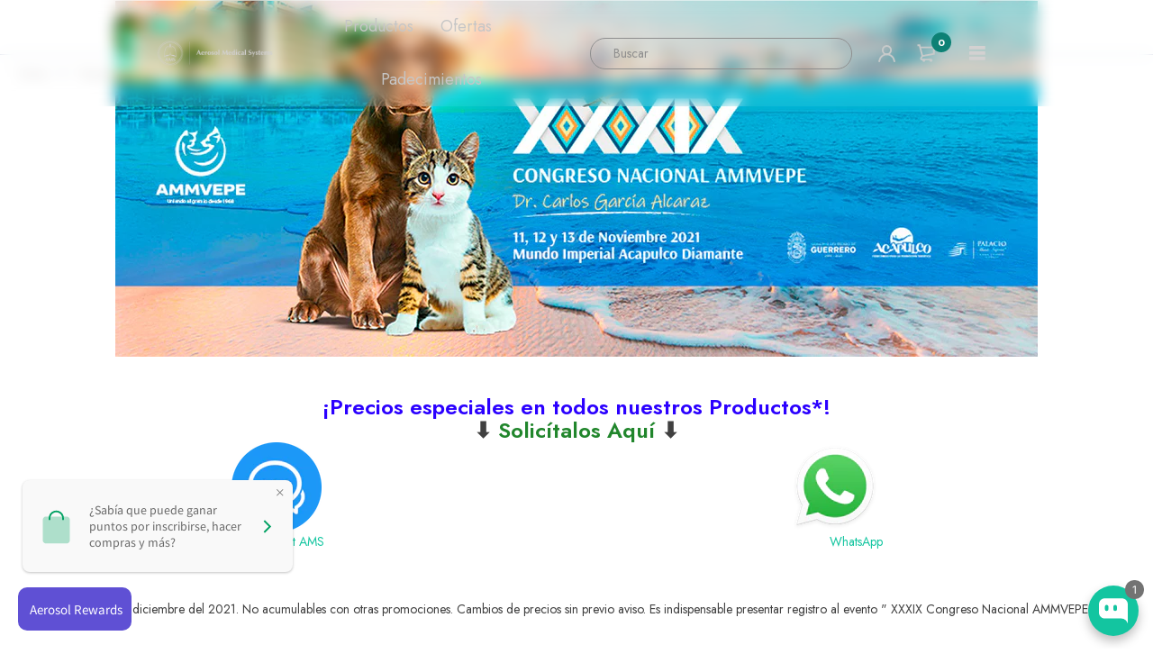

--- FILE ---
content_type: text/html; charset=utf-8
request_url: https://aerosolms.com/pages/paquetes-y-promociones-xxxix-congreso-nacional-ammvepe-2021
body_size: 44809
content:
<!doctype html>
<html lang="es">
  <head>
 
<script>(function(w,d,t,r,u){var f,n,i;w[u]=w[u]||[],f=function(){var o={ti:"343118727", tm:"shpfy_ui", enableAutoSpaTracking: true};o.q=w[u],w[u]=new UET(o),w[u].push("pageLoad")},n=d.createElement(t),n.src=r,n.async=1,n.onload=n.onreadystatechange=function(){var s=this.readyState;s&&s!=="loaded"&&s!=="complete"||(f(),n.onload=n.onreadystatechange=null)},i=d.getElementsByTagName(t)[0],i.parentNode.insertBefore(n,i)})(window,document,"script","//bat.bing.com/bat.js","uetq");</script>
<!-- Google Tag Manager -->
<script>(function(w,d,s,l,i){w[l]=w[l]||[];w[l].push({'gtm.start':
new Date().getTime(),event:'gtm.js'});var f=d.getElementsByTagName(s)[0],
j=d.createElement(s),dl=l!='dataLayer'?'&l='+l:'';j.async=true;j.src=
'https://www.googletagmanager.com/gtm.js?id='+i+dl;f.parentNode.insertBefore(j,f);
})(window,document,'script','dataLayer','GTM-5B6BPZ2');</script>
<!-- End Google Tag Manager -->

    
      <!-- Google tag (gtag.js) -->
<script async src="https://www.googletagmanager.com/gtag/js?id=AW-1030617181"></script>
<script>
  window.dataLayer = window.dataLayer || [];
  function gtag(){dataLayer.push(arguments);}
  gtag('js', new Date());

  gtag('config', 'AW-1030617181');
</script>
    <meta name="google-site-verification" content="jxHuQrWx1I5ubEBeQ1-Ix_cVryO4QIm_vey8ujd6630" /><meta charset="utf-8"><link rel="shortcut icon" type="image/x-icon" href="//aerosolms.com/cdn/shop/files/Screenshot_from_2022-03-16_17-10-04_32x32.png?v=1647468657"><link rel="apple-touch-icon" sizes="32x32" href="//aerosolms.com/cdn/shop/files/Screenshot_from_2022-03-16_17-10-04_32x32.png?v=1647468657"><meta name="HandheldFriendly" content="True"><meta name="MobileOptimized" content="360"><meta name="viewport" content="width=device-width,initial-scale=1"> <!-- PRELOAD DNS --><link rel="preconnect dns-prefetch" href="https://cdn.shopify.com" crossorigin><link rel="preconnect dns-prefetch" href="//fonts.googleapis.com" crossorigin><link rel="dns-prefetch" href="https://fonts.gstatic.com" crossorigin><link rel="dns-prefetch" href="https://monorail-edge.shopifysvc.com" crossorigin><meta name="theme-color" content="#f0f2f5"><meta name="author" content="Aerosol Medical Systems"><meta property="og:url" content="https://aerosolms.com/pages/paquetes-y-promociones-xxxix-congreso-nacional-ammvepe-2021"><meta property="og:site_name" content="Aerosol Medical Systems"><meta property="og:type" content="article"><meta property="og:title" content="Paquetes y Promociones - XXXIX Congreso Nacional AMMVEPE 2021"><meta property="og:image" content="http://cdn.shopify.com/s/files/1/1643/3239/files/Evento_Acapulco_1024x1024.jpg?v=1636072198"><meta property="og:image:secure_url" content="https://cdn.shopify.com/s/files/1/1643/3239/files/Evento_Acapulco_1024x1024.jpg?v=1636072198"><meta property="og:description" content="  ¡Precios especiales en todos nuestros Productos*! ⬇️ Solicítalos Aquí ⬇️ Chat AMS WhatsApp   * Vigencia al 11 de diciembre del 2021. No acumulables con otras promociones. Cambios de precios sin previo aviso. Es indispensable presentar registro al evento &quot; XXXIX Congreso Nacional AMMVEPE 2021&quot;.           📦 Paquetes y "><meta name="twitter:card" content="summary"><title>Paquetes y Promociones - XXXIX Congreso Nacional AMMVEPE 2021 &ndash; Aerosol Medical Systems</title><meta name="description" content="  ¡Precios especiales en todos nuestros Productos*! ⬇️ Solicítalos Aquí ⬇️ Chat AMS WhatsApp   * Vigencia al 11 de diciembre del 2021. No acumulables con otras promociones. Cambios de precios sin previo aviso. Es indispensable presentar registro al evento &quot; XXXIX Congreso Nacional AMMVEPE 2021&quot;.           📦 Paquetes y " /><style> :root{ --bg-white: #ffffff; --body-base-size: 54.6875%; --body-bg-color: #ffffff; --body-border-color: #f0f2f5; --body-color: #5b6c8f; --body-font-size: 1.6rem; --body-font-weight: 400; --body-link: #16c6a1; --body-link-hover: #0d8175; --border-radius-default: 999px; --breadcrumb-color: #5b6c8f; --btn1-bg-cl: #13c5a0; --btn1-border-cl: #13c5a0; --btn1-border-width: 1px; --btn1-cl: #ffffff; --btn1-fw: 600; --btn1-hover-bg-cl: #0d8175; --btn1-hover-border-cl: #0d8175; --btn1-hover-cl: #ffffff; --btn2-bg-cl: #13c5a0; --btn2-border-cl: #13c5a0; --btn2-border-width: 1px; --btn2-cl: #ffffff; --btn2-fw: 600; --btn2-hover-bg-cl: #ff9923; --btn2-hover-border-cl: #ff9923; --btn2-hover-cl: #ffffff; --btn3-bg-cl: #0d8175; --btn3-border-cl: #f0f2f5; --btn3-border-width: 1px; --btn3-cl: #ffffff; --btn3-fw: 600; --btn3-hover-bg-cl: #0d8175; --btn3-hover-border-cl: #0d8175; --btn3-hover-cl: #ffffff; --footer-copyright-border-top: #F0F2F5; --footer-copyright-cl: #103178; --footer-heading-cl: #103178; --footer-heading-fs: 18px; --footer-heading-fw: 600; --footer-link-cl: #103178; --footer-link-hover-cl: #FF9923; --footer-md-heading-cl: #103178; --footer-md-text-cl: #5B6C8F; --footer-text-cl: #5B6C8F; --gutter-ct: 13px; --gutter-lg: 30px; --gutter-md: 25px; --gutter-sm: 20px; --gutter-xlg: 40px; --gutter-xs: 15px; --gutter-xxs: 10px; --header-bg-cart-number-desk: #103178; --header-bg-cart-number-mobile: #103178; --header-bg-desk: #ffffff; --header-bg-mobile: #ffffff; --header-border-color-desk: 16, 49, 120; --header-border-color-desk-opacity: 0.1; --header-border-color-mobile: 16, 49, 120; --header-icons-color-desk: #ff9923; --header-icons-color-mobile: #ff9923; --header-text-cart-number-desk: #ffffff; --header-text-cart-number-mobile: #ffffff; --header-text-color-desk: #5b6c8f; --header-text-color-mobile: #5b6c8f; --heading-1-weight: 600; --heading-2-weight: 600; --heading-3-weight: 600; --heading-4-weight: 600; --heading-5-weight: 500; --heading-6-weight: 500; --heading-size-h1: 2.742857142857143rem; --heading-size-h2: 3.8857142857142857rem; --heading-size-h3: 3.4285714285714284rem; --heading-size-h4: 2.9714285714285715rem; --heading-size-h5: 2.9714285714285715rem; --heading-size-h6: 2.057142857142857rem; --hot-lb-bgcl: #f00000; --hot-lb-cl: #ffffff; --main-color-rgba: 16, 49, 120; --main-color: #f0f2f5; --main-text-color: #fff; --nav-link-color: #103178; --nav-link-hover: #ff9923; --nav-size: 1.7rem; --nav-weight: 600; --new-lb-bgcl: #0d8175; --new-lb-cl: #ffffff; --price-color: #0d8175; --price-compare-color: #0d8175; --price-sale-color: #0d8175; --product-item-name: 24px; --product-item-price: 1.8rem; --product-price-compare: 1.6rem; --rating-star-color: #0d8175; --rating-star-empty-color: #cfd6e4; --sale-lb-bgcl: #0d8175; --sale-lb-cl: #ffffff; --section-heading-align: center; --section-heading-cl: #0d8175; --section-heading-fs: 4rem; --section-heading-fw: 600; --section-heading-lh: 2; --section-subheading-cl: #0d8175; --section-subheading-fs: 2.4rem; --section-subheading-fw: 400; --section-subheading-lh: 35px; --special-border: #0d8175; --topbar-bg-color: #F0F2F5; --topbar-border: 16, 49, 120; --topbar-color: #5B6C8F; --font-heading: Jost, 'HelveticaNeue', 'Helvetica Neue', Helvetica, Arial, sans-serif; --body-font-family: Jost, 'HelveticaNeue', 'Helvetica Neue', Helvetica, Arial, sans-serif;}</style><script src="//aerosolms.com/cdn/shop/t/6/assets/webfont-1.6.26.js?v=158321684449574842791763711857" async></script><script id="theme__WebFont"> WebFontConfig = { google: {families: ['Jost:300,400,500,600,700&display=swap']} ,active: function(){sessionStorage.fonts = true;} }; (function() { if (sessionStorage.fonts) { document.documentElement.classList.add('wf-active'); } else { } })();</script><link rel="preload" href="//aerosolms.com/cdn/shop/t/6/assets/header.min.css?v=131342966384924331141763711771" as="style"><link rel="preload" href="//aerosolms.com/cdn/shop/t/6/assets/pages.min.css?v=81150414434761747021763711816" as="style"><link href="//aerosolms.com/cdn/shop/t/6/assets/apps.css?v=41379849848311038741763711882" rel="stylesheet" type="text/css" media="all" /><link href="//aerosolms.com/cdn/shop/t/6/assets/style.css?v=157232179994391055611768252602" rel="stylesheet" type="text/css" media="all" /><!--
		 █████  ██████  ███████ ███    ██  █████   ██████  ██████  ███    ███ ███    ███ ███████ ██████   ██████ ███████ 
		██   ██ ██   ██ ██      ████   ██ ██   ██ ██      ██    ██ ████  ████ ████  ████ ██      ██   ██ ██      ██      
		███████ ██████  █████   ██ ██  ██ ███████ ██      ██    ██ ██ ████ ██ ██ ████ ██ █████   ██████  ██      █████ 
		██   ██ ██   ██ ██      ██  ██ ██ ██   ██ ██      ██    ██ ██  ██  ██ ██  ██  ██ ██      ██   ██ ██      ██    
		██   ██ ██   ██ ███████ ██   ████ ██   ██  ██████  ██████  ██      ██ ██      ██ ███████ ██   ██  ██████ ███████                                                                         
		-->
<script type="text/javascript">
    var customerLogged = ''
    var customerEmail = ''
    var arn_wl_cp_settings = null;
    var arn_wl_cp_share = null;
    var wl_routes = {
                root_url : "\/"
                ,account_url : "\/account"
                ,account_login_url : "https:\/\/account.aerosolms.com?locale=es\u0026region_country=MX"
                ,account_logout_url : "\/account\/logout"
                ,account_register_url : "https:\/\/account.aerosolms.com?locale=es"
                ,account_addresses_url : "\/account\/addresses"
                ,collections_url : "\/collections"
                ,all_products_collection_url : "\/collections\/all"
                ,search_url : "\/search"
                ,cart_url : "\/cart"
                ,cart_add_url : "\/cart\/add"
                ,cart_change_url : "\/cart\/change"
                ,cart_clear_url : "\/cart\/clear"
                ,product_recommendations_url : "\/recommendations\/products"
            }
    var arn_reminder_email = null;
</script>

          <style type="text/css">
    :root {
      --arn-add-wishlist-icon-color: ;
      --arn-add-wishlist-icon-active-color: ;
      --arn-show-wishlist-icon-color: ;
      --arn-show-wishlist-icon-active-color: ;
      --arn-remove-wishlist-icon-color: ;

      --arn-add-compare-icon-color: ;
      --arn-add-compare-icon-active-color: ;
      --arn-show-compare-icon-color: ;
      --arn-show-compare-icon-active-color: ;
      --arn-remove-compare-icon-color: ;
      --arn-preloader-icon-color: ;
      
      --arn-outstock-color: #ff0000;
      --arn-instock-color: #2D882D;
      --arn-table-heading-bkg: ;
      --arn-table-text-color-1: #000000;
      --arn-table-text-color-2: ;
      --arn-table-btn-border-color: #000000;
      --arn-table-btn-color: #ffffff;
      --arn-table-btn-active-color: #000000;

      --arn-table-product-heading: "";
      --arn-table-price-heading: "";
      --arn-table-image-heading: "";
      --arn-table-price-heading: "";
      --arn-table-available-heading: "";
      --arn-table-delete-heading: "";

      --bg-sidenav: #fff;
      --link-color: #000;
      --font-size-title: 15px;
      --button-add-bg: #fed700;
      --button-add-cl: #fff;
      --button-add-br: #fed700;
      --button-add-hover-bg: #fed700;
      --button-add-hover-cl: #fff;
      --button-add-hover-br: #fed700;
      --button-remove-bg: #000;
      --button-remove-cl: #fff;
      --button-remove-br: #000;
      --button-remove-hover-bg: #000;
      --button-remove-hover-cl: #fff;
      --button-remove-hover-br: #000;
      --button-border-radius: 20px;

      --arn-wishlist-page-bg: ;
      --arn-wishlist-page-text: ;

       --arn-show-wishlist-fl-min-height: ;
      --arn-show-wishlist-fl-min-width: ;
      --arn-show-wishlist-fl-height: px;
      --arn-show-wishlist-fl-width: px;
      --arn-show-wishlist-fl-bottom: ;
      --arn-show-wishlist-fl-top: ;
      --arn-show-wishlist-fl-left: ;
      --arn-show-wishlist-fl-right: ;
      --arn-show-wishlist-fl-boxShadow: ;
      --arn-show-wishlist-fl-backgroundColor: ;
      --arn-show-wishlist-fl-color: ;
      --arn-show-wishlist-fl-borderRadius: px;

      --arn-add-wishlist-bg: ;
      --arn-add-wishlist-bg-actived: ;
      --arn-add-wishlist-color: ;
      --arn-add-wishlist-color-actived: ;
      --arn-add-wishlist-width: px;
      --arn-add-wishlist-height: px;
      --arn-add-wishlist-borderRadius: px;

      --arn-compare-page-bg: ;
      --arn-compare-page-text: ;

      --arn-show-compare-fl-min-height: ;
      --arn-show-compare-fl-min-width: ;
      --arn-show-compare-fl-height: px;
      --arn-show-compare-fl-width: px;
      --arn-show-compare-fl-bottom: ;
      --arn-show-compare-fl-top: ;
      --arn-show-compare-fl-left: ;
      --arn-show-compare-fl-right: ;
      --arn-show-compare-fl-boxShadow: ;
      --arn-show-compare-fl-backgroundColor: ;
      --arn-show-compare-fl-color: ;
      --arn-show-compare-fl-borderRadius: px;

      --arn-add-compare-bg: ;
      --arn-add-compare-color: ;
      --arn-add-compare-bg-actived: ;
      --arn-add-compare-color-actived: ;
      --arn-add-compare-width: px;
      --arn-add-compare-height: px;
      --arn-add-compare-borderRadius: px;
    }
    
</style>
          
<script>
  const ArenaRequireJS=()=>{let e={scripts:{currencyRate:"//cdn.shopify.com/s/javascripts/currencies.js",currencyJS:'//aerosolms.com/cdn/shop/t/6/assets/currency.min.js?v=153936995782248139641763711713',arn_theme:'//aerosolms.com/cdn/shop/t/6/assets/arn-theme.js?v=144724905096018293441763711686',quickview:'//aerosolms.com/cdn/shop/t/6/assets/quickview.js?v=177311230891197010111763711825',home:'//aerosolms.com/cdn/shop/t/6/assets/home.js?v=76809076441821613951763711791',product:'//aerosolms.com/cdn/shop/t/6/assets/product.js?v=132228993546797918111763711821',collection:'//aerosolms.com/cdn/shop/t/6/assets/collection.js?v=70764813864154131881763711706',blog:'//aerosolms.com/cdn/shop/t/6/assets/blog.js?v=96842768420357668661763711694',page:'//aerosolms.com/cdn/shop/t/6/assets/page.js?v=158442019757270170951763711815',page_404:'//aerosolms.com/cdn/shop/t/6/assets/page-404.js?v=36793547529892959711763711814',tiny:'//aerosolms.com/cdn/shop/t/6/assets/tiny-slider.js?v=165767469942890070691763711841'},styles:{}},t={scripts:{},styles:{}},n={scripts:[],styles:[]},s={scripts:[],styles:[]},i={},l={};return{init(){window.requestAnimationFrame||window.mozRequestAnimationFrame||window.webkitRequestAnimationFrame||window.msRequestAnimationFrame,window.cancelAnimationFrame||window.mozCancelAnimationFrame,window.mozAnimationStartTime?window.mozAnimationStartTime:Date.now()},Queue:n,loadStyleModule:function(t){function n(){-1===s.styles.findIndex(e=>e===t)&&s.styles.push(t)}return new Promise((s,i)=>{const r=-1===t.indexOf("__inline_style")?"link":"style";let o=document.createElement(r);"link"===r?(o.href=e.styles[t],o.rel="preload",o.as="style",document.head.appendChild(o),o.onload=function(){n(),s({styleName:t,type:"link"})}):(n(),o.innerHTML=l[t],s({styleName:t,tag:o,type:"style"}))})},loadScriptModule:function(t){function n(){-1===s.scripts.findIndex(e=>e===t)&&s.scripts.push(t)}return new Promise((s,l)=>{const r=-1===t.indexOf("__inline_script")?"link":"script";let o=document.createElement(r),a=window.navigator.userAgent;if("link"===r)if(-1===a.indexOf("Firefox"))o.href=e.scripts[t],o.rel="preload",o.as="script",document.head.appendChild(o),o.onload=function(){n(),s({scriptName:t,type:"link"})};else{let i=document.createElement("script");i.src=e.scripts[t],document.head.appendChild(i),i.onload=function(){setTimeout(()=>{n(),s({scriptName:t,type:"no-preload-link"})},1)}}else o.innerHTML=i[t],n(),s({scriptName:t,tag:o,type:"script"})})},orderScript:function(){let e=[];function s(t,n){let s=e.find(e=>e.scriptName===t);s?(s.weight=n,-1!==t.indexOf("__inline")&&(s.content=i[t])):e.push({scriptName:t,weight:n,content:-1!==t.indexOf("__inline")?i[t]:""})}function l(e){let n=t.scripts[e];if(n){let e=0;for(let t=0;t<n.length;t++){e+=l(n[t])}return e}return 1}for(let e=0;e<n.scripts.length;e++){let i=n.scripts[e],r=t.scripts[i];if(r&&r.length){let e=0;for(let t=0;t<r.length;t++)e+=l(r[t]);s(i,e)}else s(i,0)}return e},loadModules:async function(t){if("scripts"===t){let s=this.orderScript();s.sort((e,t)=>e.weight-t.weight),n.scripts=s.map(e=>e.scriptName);let i=[];for(let e=0;e<n.scripts.length;e++){let s=await this.loadScriptModule(n[t][e]);i.push(s)}let l=await Promise.all(i);n.scripts.map(t=>{let n=l.find(e=>e.scriptName===t);if(n)if("link"===n.type){let t=document.createElement("script");t.src=e.scripts[n.scriptName],t.crossorigin="anonymous",t.defer=!0,t.async=!0,document.head.insertBefore(t,document.head.childNodes[document.head.childNodes.length-1].nextSibling)}else"no-preload-link"!==n.type&&setTimeout(()=>{let e=document.getElementById(n.scriptName);e.parentNode.insertBefore(n.tag,e),e.remove()},50)}),n.scripts=[]}else if("styles"===t){if(0===n.styles.length)return;let s=[];for(let e=0;e<n.styles.length;e++){let i=this.loadStyleModule(n[t][e]);s.push(i)}let i=await Promise.all(s);n.styles.map(t=>{let n=i.find(e=>e.styleName===t);if(n)if("link"===n.type){let t=document.createElement("link");t.href=e.styles[n.styleName],t.rel="stylesheet",document.head.insertBefore(t,document.head.childNodes[document.head.childNodes.length-1].nextSibling)}else{let e=document.getElementById(n.styleName);e.parentNode.insertBefore(n.tag,e),e.remove()}}),n.styles=[]}},load:function(){this.loadModules("scripts")},require:function(e,t){n[t].push(e)}}},Loader=ArenaRequireJS();Loader.init();
</script><script id="themeJSON"> if("undefined"!=typeof InstallTrigger){let e=document.querySelectorAll('link[rel="preload"]');e.length&&e.forEach(e=>{e.setAttribute("rel","stylesheet")})} var theme = { template : "page" ,live : true ,collectionLink: "/collections/all" ,collectionPagination : null ,currency : { enable: false ,type : "3" ,moneyFormat: "$ {{amount}}" ,moneyFormatWithCurrency: "$ {{amount}} MXN" ,moneyFormat_strip: "$ {{amount}}" ,moneyFormatWithCurrency_strip: "$ {{amount}} MXN" ,shopCurrency: "MXN" ,currency_format: "money_format" } ,cart: { ajax: true ,ajax_change_qty: false ,action: "drawer" ,item : "Artículo" ,items : "Artículos" ,empty : "Tu carrito esta vacío" ,available : "Agregar" ,soldout : "Vendido" ,unavailable : "No disponible" ,replace : "Reemplazar artículo en el carrito" ,error_add_cart : "No puede agregar más este artículo al carrito." ,success_add_cart : "Añadido al carrito con éxito" } ,contact: { submit_success : "¡Gracias por suscribirte!" } ,dateLabel: { day: "Día" ,hour: "Hora" ,minute: "Min" ,second: "Sec" ,days: "Días" ,hours: "Hrs" ,minutes: "Mins" ,seconds: "Secs" } ,product: { default_image: "//aerosolms.com/cdn/shop/t/6/assets/default-image.jpg?v=175485129587027547301763711714", recent_total: 5, review_type : "shopify", added_to_wishlist: "Añadido a la lista de deseos", added_to_compare: "Añadido para comparar" } ,search : { type: "product" ,limit: 5 ,unavailable_result: "show" ,no_result: "No se encontraron resultados para su búsqueda." ,notify_character: "Debes ingresar al menos 2 caracteres." } ,routes : { root_url : "\/" ,account_url : "\/account" ,account_login_url : "https:\/\/account.aerosolms.com?locale=es\u0026region_country=MX" ,account_logout_url : "\/account\/logout" ,account_register_url : "https:\/\/account.aerosolms.com?locale=es" ,account_addresses_url : "\/account\/addresses" ,collections_url : "\/collections" ,all_products_collection_url : "\/collections\/all" ,search_url : "\/search" ,cart_url : "\/cart" ,cart_add_url : "\/cart\/add" ,cart_change_url : "\/cart\/change" ,cart_clear_url : "\/cart\/clear" ,product_recommendations_url : "\/recommendations\/products" } ,wishlist_type: "default" ,resource : { quickview: { css: "//aerosolms.com/cdn/shop/t/6/assets/quickview.css?v=63137123776039137641763711825" ,js: "//aerosolms.com/cdn/shop/t/6/assets/quickview-import.js?v=88380983457995379281763711824" }, cart_dialog: { css: "//aerosolms.com/cdn/shop/t/6/assets/cart-dialog.css?v=47096410509443523821763711699" }, cart_drawer: { css: "//aerosolms.com/cdn/shop/t/6/assets/cart-drawer.css?v=49722729739996413471763711701" } } };</script><script src="//aerosolms.com/cdn/shop/t/6/assets/lazysizes.min.js?v=168716226582945055841763711800" async="async"></script>
    <script src="//aerosolms.com/cdn/shop/t/6/assets/jquery.js?v=28577836119606976961763711798" type="text/javascript"></script>
    <script src="//aerosolms.com/cdn/shop/t/6/assets/slick.min.js?v=98726548020888685741763711835" type="text/javascript"></script>
    <script src="//aerosolms.com/cdn/shop/t/6/assets/scripts.js?v=61891026457206574581763711882" type="text/javascript"></script>
    <script src="//aerosolms.com/cdn/shop/t/6/assets/custom.js?v=77821383068902196511764742970" type="text/javascript"></script>

    <script>window.performance && window.performance.mark && window.performance.mark('shopify.content_for_header.start');</script><meta name="google-site-verification" content="ae7Eu6vLP6jpThSS3-Gk2cItn2w_nRZVv6iFeRfe7QE">
<meta id="shopify-digital-wallet" name="shopify-digital-wallet" content="/16433239/digital_wallets/dialog">
<meta name="shopify-checkout-api-token" content="10214a08b24f4f14693e0f74db613066">
<meta id="in-context-paypal-metadata" data-shop-id="16433239" data-venmo-supported="false" data-environment="production" data-locale="es_ES" data-paypal-v4="true" data-currency="MXN">
<script async="async" src="/checkouts/internal/preloads.js?locale=es-MX"></script>
<script id="shopify-features" type="application/json">{"accessToken":"10214a08b24f4f14693e0f74db613066","betas":["rich-media-storefront-analytics"],"domain":"aerosolms.com","predictiveSearch":true,"shopId":16433239,"locale":"es"}</script>
<script>var Shopify = Shopify || {};
Shopify.shop = "aerosol-medical-systems.myshopify.com";
Shopify.locale = "es";
Shopify.currency = {"active":"MXN","rate":"1.0"};
Shopify.country = "MX";
Shopify.theme = {"name":"Aerosol Medical System New template","id":159475204185,"schema_name":"Medi Theme","schema_version":"1.2","theme_store_id":null,"role":"main"};
Shopify.theme.handle = "null";
Shopify.theme.style = {"id":null,"handle":null};
Shopify.cdnHost = "aerosolms.com/cdn";
Shopify.routes = Shopify.routes || {};
Shopify.routes.root = "/";</script>
<script type="module">!function(o){(o.Shopify=o.Shopify||{}).modules=!0}(window);</script>
<script>!function(o){function n(){var o=[];function n(){o.push(Array.prototype.slice.apply(arguments))}return n.q=o,n}var t=o.Shopify=o.Shopify||{};t.loadFeatures=n(),t.autoloadFeatures=n()}(window);</script>
<script id="shop-js-analytics" type="application/json">{"pageType":"page"}</script>
<script defer="defer" async type="module" src="//aerosolms.com/cdn/shopifycloud/shop-js/modules/v2/client.init-shop-cart-sync_2Gr3Q33f.es.esm.js"></script>
<script defer="defer" async type="module" src="//aerosolms.com/cdn/shopifycloud/shop-js/modules/v2/chunk.common_noJfOIa7.esm.js"></script>
<script defer="defer" async type="module" src="//aerosolms.com/cdn/shopifycloud/shop-js/modules/v2/chunk.modal_Deo2FJQo.esm.js"></script>
<script type="module">
  await import("//aerosolms.com/cdn/shopifycloud/shop-js/modules/v2/client.init-shop-cart-sync_2Gr3Q33f.es.esm.js");
await import("//aerosolms.com/cdn/shopifycloud/shop-js/modules/v2/chunk.common_noJfOIa7.esm.js");
await import("//aerosolms.com/cdn/shopifycloud/shop-js/modules/v2/chunk.modal_Deo2FJQo.esm.js");

  window.Shopify.SignInWithShop?.initShopCartSync?.({"fedCMEnabled":true,"windoidEnabled":true});

</script>
<script>(function() {
  var isLoaded = false;
  function asyncLoad() {
    if (isLoaded) return;
    isLoaded = true;
    var urls = ["https:\/\/sdks.automizely.com\/conversions\/v1\/conversions.js?app_connection_id=4a188e1389dd4b25b7a383bafa72e0ae\u0026mapped_org_id=a73cfa6ba1724a0eaf84a23840865e01_v1\u0026shop=aerosol-medical-systems.myshopify.com","https:\/\/chimpstatic.com\/mcjs-connected\/js\/users\/604071558a2d45e5c599a818e\/9913d52a44fa038e6a3e3eb0f.js?shop=aerosol-medical-systems.myshopify.com","https:\/\/cdn.shopify.com\/s\/files\/1\/1643\/3239\/t\/4\/assets\/globo.formbuilder.init.js?v=1648197962\u0026shop=aerosol-medical-systems.myshopify.com","\/\/www.powr.io\/powr.js?powr-token=aerosol-medical-systems.myshopify.com\u0026external-type=shopify\u0026shop=aerosol-medical-systems.myshopify.com","https:\/\/announcement-bar.conversionbear.com\/script?app=announcement-bar\u0026shop=aerosol-medical-systems.myshopify.com"];
    for (var i = 0; i < urls.length; i++) {
      var s = document.createElement('script');
      s.type = 'text/javascript';
      s.async = true;
      s.src = urls[i];
      var x = document.getElementsByTagName('script')[0];
      x.parentNode.insertBefore(s, x);
    }
  };
  if(window.attachEvent) {
    window.attachEvent('onload', asyncLoad);
  } else {
    window.addEventListener('load', asyncLoad, false);
  }
})();</script>
<script id="__st">var __st={"a":16433239,"offset":-21600,"reqid":"148203ec-f4ae-4588-bc3b-5cf53bdb351a-1769150407","pageurl":"aerosolms.com\/pages\/paquetes-y-promociones-xxxix-congreso-nacional-ammvepe-2021","s":"pages-80677470297","u":"ec0bb5878d9c","p":"page","rtyp":"page","rid":80677470297};</script>
<script>window.ShopifyPaypalV4VisibilityTracking = true;</script>
<script id="captcha-bootstrap">!function(){'use strict';const t='contact',e='account',n='new_comment',o=[[t,t],['blogs',n],['comments',n],[t,'customer']],c=[[e,'customer_login'],[e,'guest_login'],[e,'recover_customer_password'],[e,'create_customer']],r=t=>t.map((([t,e])=>`form[action*='/${t}']:not([data-nocaptcha='true']) input[name='form_type'][value='${e}']`)).join(','),a=t=>()=>t?[...document.querySelectorAll(t)].map((t=>t.form)):[];function s(){const t=[...o],e=r(t);return a(e)}const i='password',u='form_key',d=['recaptcha-v3-token','g-recaptcha-response','h-captcha-response',i],f=()=>{try{return window.sessionStorage}catch{return}},m='__shopify_v',_=t=>t.elements[u];function p(t,e,n=!1){try{const o=window.sessionStorage,c=JSON.parse(o.getItem(e)),{data:r}=function(t){const{data:e,action:n}=t;return t[m]||n?{data:e,action:n}:{data:t,action:n}}(c);for(const[e,n]of Object.entries(r))t.elements[e]&&(t.elements[e].value=n);n&&o.removeItem(e)}catch(o){console.error('form repopulation failed',{error:o})}}const l='form_type',E='cptcha';function T(t){t.dataset[E]=!0}const w=window,h=w.document,L='Shopify',v='ce_forms',y='captcha';let A=!1;((t,e)=>{const n=(g='f06e6c50-85a8-45c8-87d0-21a2b65856fe',I='https://cdn.shopify.com/shopifycloud/storefront-forms-hcaptcha/ce_storefront_forms_captcha_hcaptcha.v1.5.2.iife.js',D={infoText:'Protegido por hCaptcha',privacyText:'Privacidad',termsText:'Términos'},(t,e,n)=>{const o=w[L][v],c=o.bindForm;if(c)return c(t,g,e,D).then(n);var r;o.q.push([[t,g,e,D],n]),r=I,A||(h.body.append(Object.assign(h.createElement('script'),{id:'captcha-provider',async:!0,src:r})),A=!0)});var g,I,D;w[L]=w[L]||{},w[L][v]=w[L][v]||{},w[L][v].q=[],w[L][y]=w[L][y]||{},w[L][y].protect=function(t,e){n(t,void 0,e),T(t)},Object.freeze(w[L][y]),function(t,e,n,w,h,L){const[v,y,A,g]=function(t,e,n){const i=e?o:[],u=t?c:[],d=[...i,...u],f=r(d),m=r(i),_=r(d.filter((([t,e])=>n.includes(e))));return[a(f),a(m),a(_),s()]}(w,h,L),I=t=>{const e=t.target;return e instanceof HTMLFormElement?e:e&&e.form},D=t=>v().includes(t);t.addEventListener('submit',(t=>{const e=I(t);if(!e)return;const n=D(e)&&!e.dataset.hcaptchaBound&&!e.dataset.recaptchaBound,o=_(e),c=g().includes(e)&&(!o||!o.value);(n||c)&&t.preventDefault(),c&&!n&&(function(t){try{if(!f())return;!function(t){const e=f();if(!e)return;const n=_(t);if(!n)return;const o=n.value;o&&e.removeItem(o)}(t);const e=Array.from(Array(32),(()=>Math.random().toString(36)[2])).join('');!function(t,e){_(t)||t.append(Object.assign(document.createElement('input'),{type:'hidden',name:u})),t.elements[u].value=e}(t,e),function(t,e){const n=f();if(!n)return;const o=[...t.querySelectorAll(`input[type='${i}']`)].map((({name:t})=>t)),c=[...d,...o],r={};for(const[a,s]of new FormData(t).entries())c.includes(a)||(r[a]=s);n.setItem(e,JSON.stringify({[m]:1,action:t.action,data:r}))}(t,e)}catch(e){console.error('failed to persist form',e)}}(e),e.submit())}));const S=(t,e)=>{t&&!t.dataset[E]&&(n(t,e.some((e=>e===t))),T(t))};for(const o of['focusin','change'])t.addEventListener(o,(t=>{const e=I(t);D(e)&&S(e,y())}));const B=e.get('form_key'),M=e.get(l),P=B&&M;t.addEventListener('DOMContentLoaded',(()=>{const t=y();if(P)for(const e of t)e.elements[l].value===M&&p(e,B);[...new Set([...A(),...v().filter((t=>'true'===t.dataset.shopifyCaptcha))])].forEach((e=>S(e,t)))}))}(h,new URLSearchParams(w.location.search),n,t,e,['guest_login'])})(!0,!1)}();</script>
<script integrity="sha256-4kQ18oKyAcykRKYeNunJcIwy7WH5gtpwJnB7kiuLZ1E=" data-source-attribution="shopify.loadfeatures" defer="defer" src="//aerosolms.com/cdn/shopifycloud/storefront/assets/storefront/load_feature-a0a9edcb.js" crossorigin="anonymous"></script>
<script data-source-attribution="shopify.dynamic_checkout.dynamic.init">var Shopify=Shopify||{};Shopify.PaymentButton=Shopify.PaymentButton||{isStorefrontPortableWallets:!0,init:function(){window.Shopify.PaymentButton.init=function(){};var t=document.createElement("script");t.src="https://aerosolms.com/cdn/shopifycloud/portable-wallets/latest/portable-wallets.es.js",t.type="module",document.head.appendChild(t)}};
</script>
<script data-source-attribution="shopify.dynamic_checkout.buyer_consent">
  function portableWalletsHideBuyerConsent(e){var t=document.getElementById("shopify-buyer-consent"),n=document.getElementById("shopify-subscription-policy-button");t&&n&&(t.classList.add("hidden"),t.setAttribute("aria-hidden","true"),n.removeEventListener("click",e))}function portableWalletsShowBuyerConsent(e){var t=document.getElementById("shopify-buyer-consent"),n=document.getElementById("shopify-subscription-policy-button");t&&n&&(t.classList.remove("hidden"),t.removeAttribute("aria-hidden"),n.addEventListener("click",e))}window.Shopify?.PaymentButton&&(window.Shopify.PaymentButton.hideBuyerConsent=portableWalletsHideBuyerConsent,window.Shopify.PaymentButton.showBuyerConsent=portableWalletsShowBuyerConsent);
</script>
<script data-source-attribution="shopify.dynamic_checkout.cart.bootstrap">document.addEventListener("DOMContentLoaded",(function(){function t(){return document.querySelector("shopify-accelerated-checkout-cart, shopify-accelerated-checkout")}if(t())Shopify.PaymentButton.init();else{new MutationObserver((function(e,n){t()&&(Shopify.PaymentButton.init(),n.disconnect())})).observe(document.body,{childList:!0,subtree:!0})}}));
</script>
<link id="shopify-accelerated-checkout-styles" rel="stylesheet" media="screen" href="https://aerosolms.com/cdn/shopifycloud/portable-wallets/latest/accelerated-checkout-backwards-compat.css" crossorigin="anonymous">
<style id="shopify-accelerated-checkout-cart">
        #shopify-buyer-consent {
  margin-top: 1em;
  display: inline-block;
  width: 100%;
}

#shopify-buyer-consent.hidden {
  display: none;
}

#shopify-subscription-policy-button {
  background: none;
  border: none;
  padding: 0;
  text-decoration: underline;
  font-size: inherit;
  cursor: pointer;
}

#shopify-subscription-policy-button::before {
  box-shadow: none;
}

      </style>

<script>window.performance && window.performance.mark && window.performance.mark('shopify.content_for_header.end');</script>
<link rel="stylesheet" href="https://cdnjs.cloudflare.com/ajax/libs/font-awesome/6.0.0/css/all.min.css" integrity="sha512-9usAa10IRO0HhonpyAIVpjrylPvoDwiPUiKdWk5t3PyolY1cOd4DSE0Ga+ri4AuTroPR5aQvXU9xC6qOPnzFeg==" crossorigin="anonymous" referrerpolicy="no-referrer" />
    <!-- PIXELS ================================================== -->
    
	<!--código analytics-->
      <!-- Global site tag (gtag.js) - Google Analytics -->
      <script async src="https://www.googletagmanager.com/gtag/js?id=UA-96648652-1"></script>
      <script>
        window.dataLayer = window.dataLayer || [];
        function gtag(){dataLayer.push(arguments);}
        gtag('js', new Date());

        gtag('config', 'UA-96648652-1');
      </script>    
    <!--fin código analytics-->
    
    <!-- Global site tag (gtag.js) - Google Ads: 1030617181 -->
      <script async src="https://www.googletagmanager.com/gtag/js?id=AW-1030617181"></script>
      <script>
        window.dataLayer = window.dataLayer || [];
        function gtag(){dataLayer.push(arguments);}
        gtag('js', new Date());

        gtag('config', 'AW-1030617181');
</script>
    
    <!-- Facebook Pixel Code -->
<script>
!function(f,b,e,v,n,t,s)
{if(f.fbq)return;n=f.fbq=function(){n.callMethod?
n.callMethod.apply(n,arguments):n.queue.push(arguments)};
if(!f._fbq)f._fbq=n;n.push=n;n.loaded=!0;n.version='2.0';
n.queue=[];t=b.createElement(e);t.async=!0;
t.src=v;s=b.getElementsByTagName(e)[0];
s.parentNode.insertBefore(t,s)}(window, document,'script',
'https://connect.facebook.net/en_US/fbevents.js');
fbq('init', '282920106555508');
fbq('track', 'PageView');
</script>
<noscript><img height="1" width="1" style="display:none"
src="https://www.facebook.com/tr?id=282920106555508&ev=PageView&noscript=1"
/></noscript>
<!-- End Facebook Pixel Code -->
    
    <meta NAME="ROBOTS" CONTENT="INDEX, FOLLOW">
    
    <!-- Begin: Groovinads Behavioral-->
<script type="text/javascript" src="https://ads01.groovinads.com/grv/track/bhpx.os?idc=2455&sku={SKU}&idcateg ory={IDCATEGORY}&fgjs=1&uid={USERID}"></script>
<!--End: Groovinads Behavioral -->
    
    
    
    <!--SECURE IMAGE PIXEL CODE START-->
<img src="https://acuityplatform.com/Adserver/pxl/5241620881225993433" width="1" height="1"/>
<!--SECURE IMAGE PIXEL CODE END
    <img src="https://sp.analytics.yahoo.com/spp.pl?a=10000&.yp=10065156"/>-->
    
    <meta name="facebook-domain-verification" content="dnkht4ukeg2swlyk2glq33gr0p2uim" />
    
<!-- Taboola Pixel Code -->
<script type='text/javascript'>
  window._tfa = window._tfa || [];
  window._tfa.push({notify: 'event', name: 'page_view', id: 1307464});
  !function (t, f, a, x) {
         if (!document.getElementById(x)) {
            t.async = 1;t.src = a;t.id=x;f.parentNode.insertBefore(t, f);
         }
  }(document.createElement('script'),
  document.getElementsByTagName('script')[0],
  '//cdn.taboola.com/libtrc/unip/1307464/tfa.js',
  'tb_tfa_script');
</script>
<noscript>
  <img src='https://trc.taboola.com/1307464/log/3/unip?en=page_view'
      width='0' height='0' style='display:none'/>
</noscript>
<!-- End of Taboola Pixel Code -->
    
    
    <!-- Hotjar Tracking Code for https://aerosolms.com/ -->
<script>
    (function(h,o,t,j,a,r){
        h.hj=h.hj||function(){(h.hj.q=h.hj.q||[]).push(arguments)};
        h._hjSettings={hjid:2905633,hjsv:6};
        a=o.getElementsByTagName('head')[0];
        r=o.createElement('script');r.async=1;
        r.src=t+h._hjSettings.hjid+j+h._hjSettings.hjsv;
        a.appendChild(r);
    })(window,document,'https://static.hotjar.com/c/hotjar-','.js?sv=');
</script>


    <script type="text/javascript">
    (function(c,l,a,r,i,t,y){
        c[a]=c[a]||function(){(c[a].q=c[a].q||[]).push(arguments)};
        t=l.createElement(r);t.async=1;t.src="https://www.clarity.ms/tag/"+i;
        y=l.getElementsByTagName(r)[0];y.parentNode.insertBefore(t,y);
    })(window, document, "clarity", "script", "rq8jy72i8w");
  </script>

    

  











<script>
	var Globo = Globo || {};
    var globoFormbuilderRecaptchaInit = function(){};
    Globo.FormBuilder = Globo.FormBuilder || {};
    Globo.FormBuilder.url = "https://form.globosoftware.net";
    Globo.FormBuilder.shop = {
        settings : {
            reCaptcha : {
                siteKey : ''
            },
            hideWaterMark : false,
            encryptionFormId : true,
            copyright: `Powered by G: <a href="https://apps.shopify.com/form-builder-contact-form" target="_blank">Form Builder</a>`,
            scrollTop: true
        },
        pricing:{
            features:{
                fileUpload : 2,
                removeCopyright : false,
                bulkOrderForm: false,
                cartForm: false,
            }
        },
        configuration: {
            money_format:  "$ {{amount}}"
        },
        encryption_form_id : true
    };
    Globo.FormBuilder.forms = [];

    
    Globo.FormBuilder.page = {
        title : document.title,
        href : window.location.href,
        type: "page"
    };
    Globo.FormBuilder.assetFormUrls = [];
            Globo.FormBuilder.assetFormUrls[75570] = "//aerosolms.com/cdn/shop/t/6/assets/globo.formbuilder.data.75570.js?v=50998818245874328161763711768";
            
</script>

<link rel="preload" href="//aerosolms.com/cdn/shop/t/6/assets/globo.formbuilder.css?v=163444510838697616571763711767" as="style" onload="this.onload=null;this.rel='stylesheet'">
<noscript><link rel="stylesheet" href="//aerosolms.com/cdn/shop/t/6/assets/globo.formbuilder.css?v=163444510838697616571763711767"></noscript>
<link rel="stylesheet" href="//aerosolms.com/cdn/shop/t/6/assets/globo.formbuilder.css?v=163444510838697616571763711767">


<script>
    Globo.FormBuilder.__webpack_public_path__ = "//aerosolms.com/cdn/shop/t/6/assets/"
</script>
<script src="//aerosolms.com/cdn/shop/t/6/assets/globo.formbuilder.index.js?v=70212497172952358611763711768" defer></script>


<link href="//aerosolms.com/cdn/shop/t/6/assets/header.min.css?v=131342966384924331141763711771" rel="stylesheet" type="text/css" media="all"><link href="//aerosolms.com/cdn/shop/t/6/assets/custom_over.css?v=84778502179251896141766094013" rel="stylesheet" type="text/css" media="all" />
<link href="//aerosolms.com/cdn/shop/t/6/assets/custom_over.css?v=84778502179251896141766094013" rel="stylesheet" type="text/css" media="all" />

  <link href="//aerosolms.com/cdn/shop/t/6/assets/customOverNotHome.css?v=67858484940321817431764567208" rel="stylesheet" type="text/css" media="all" />


    
<!-- BEGIN app block: shopify://apps/loyalty-rewards-and-referrals/blocks/embed-sdk/6f172e67-4106-4ac0-89c5-b32a069b3101 -->

<style
  type='text/css'
  data-lion-app-styles='main'
  data-lion-app-styles-settings='{&quot;disableBundledCSS&quot;:false,&quot;disableBundledFonts&quot;:false,&quot;useClassIsolator&quot;:false}'
></style>

<!-- loyaltylion.snippet.version=8056bbc037+8007 -->

<script>
  
  !function(t,n){function o(n){var o=t.getElementsByTagName("script")[0],i=t.createElement("script");i.src=n,i.crossOrigin="",o.parentNode.insertBefore(i,o)}if(!n.isLoyaltyLion){window.loyaltylion=n,void 0===window.lion&&(window.lion=n),n.version=2,n.isLoyaltyLion=!0;var i=new Date,e=i.getFullYear().toString()+i.getMonth().toString()+i.getDate().toString();o("https://sdk.loyaltylion.net/static/2/loader.js?t="+e);var r=!1;n.init=function(t){if(r)throw new Error("Cannot call lion.init more than once");r=!0;var a=n._token=t.token;if(!a)throw new Error("Token must be supplied to lion.init");for(var l=[],s="_push configure bootstrap shutdown on removeListener authenticateCustomer".split(" "),c=0;c<s.length;c+=1)!function(t,n){t[n]=function(){l.push([n,Array.prototype.slice.call(arguments,0)])}}(n,s[c]);o("https://sdk.loyaltylion.net/sdk/start/"+a+".js?t="+e+i.getHours().toString()),n._initData=t,n._buffer=l}}}(document,window.loyaltylion||[]);

  
    
      loyaltylion.init(
        { token: "91221b5bb59184e5a95fbbf13b575a02" }
      );
    
  

  loyaltylion.configure({
    disableBundledCSS: false,
    disableBundledFonts: false,
    useClassIsolator: false,
  })

  
</script>



<!-- END app block --><!-- BEGIN app block: shopify://apps/ecomposer-builder/blocks/app-embed/a0fc26e1-7741-4773-8b27-39389b4fb4a0 --><!-- DNS Prefetch & Preconnect -->
<link rel="preconnect" href="https://cdn.ecomposer.app" crossorigin>
<link rel="dns-prefetch" href="https://cdn.ecomposer.app">

<link rel="prefetch" href="https://cdn.ecomposer.app/vendors/css/ecom-swiper@11.css" as="style">
<link rel="prefetch" href="https://cdn.ecomposer.app/vendors/js/ecom-swiper@11.0.5.js" as="script">
<link rel="prefetch" href="https://cdn.ecomposer.app/vendors/js/ecom_modal.js" as="script">

<!-- Global CSS --><!--ECOM-EMBED-->
  <style id="ecom-global-css" class="ecom-global-css">/**ECOM-INSERT-CSS**/.ecom-section > div.core__row--columns, .ecom-section>.ecom-inner{max-width: 1200px;}.ecom-column>div.core__column--wrapper, .ec-flex-wp{padding: 20px;}div.core__blocks--body>div.ecom-block.elmspace:not(:first-child), .core__group--body>div.ecom-block.elmspace:not(:first-child), div.core__blocks--body>.ec-flex-wp.elmspace:not(:first-child), .core__blocks>div.ecom-block.elmspace:not(:first-child){margin-top: 20px;}:root{--ecom-global-container-width:1200px;--ecom-global-colunm-gap:20px;--ecom-global-elements-space:20px;--ecom-global-colors-primary:#ffffff;--ecom-global-colors-secondary:#ffffff;--ecom-global-colors-text:#ffffff;--ecom-global-colors-accent:#ffffff;--ecom-global-typography-h1-font-weight:600;--ecom-global-typography-h1-font-size:72px;--ecom-global-typography-h1-line-height:90px;--ecom-global-typography-h1-letter-spacing:-0.02em;--ecom-global-typography-h2-font-weight:600;--ecom-global-typography-h2-font-size:60px;--ecom-global-typography-h2-line-height:72px;--ecom-global-typography-h2-letter-spacing:-0.02em;--ecom-global-typography-h3-font-weight:600;--ecom-global-typography-h3-font-size:48px;--ecom-global-typography-h3-line-height:60px;--ecom-global-typography-h3-letter-spacing:-0.02em;--ecom-global-typography-h4-font-weight:600;--ecom-global-typography-h4-font-size:36px;--ecom-global-typography-h4-line-height:44px;--ecom-global-typography-h4-letter-spacing:-0.02em;--ecom-global-typography-h5-font-weight:600;--ecom-global-typography-h5-font-size:30px;--ecom-global-typography-h5-line-height:38px;--ecom-global-typography-h6-font-weight:600;--ecom-global-typography-h6-font-size:24px;--ecom-global-typography-h6-line-height:32px;--ecom-global-typography-h7-font-weight:400;--ecom-global-typography-h7-font-size:18px;--ecom-global-typography-h7-line-height:28px;}</style>
  <!--/ECOM-EMBED--><!-- Custom CSS & JS --><style id="ecom-custom-css">.ecom__form-field-required {
  display: none;
}
</style><!-- Open Graph Meta Tags for Pages --><!-- Critical Inline Styles -->
<style class="ecom-theme-helper">.ecom-animation{opacity:0}.ecom-animation.animate,.ecom-animation.ecom-animated{opacity:1}.ecom-cart-popup{display:grid;position:fixed;inset:0;z-index:9999999;align-content:center;padding:5px;justify-content:center;align-items:center;justify-items:center}.ecom-cart-popup::before{content:' ';position:absolute;background:#e5e5e5b3;inset:0}.ecom-ajax-loading{cursor:not-allowed;pointer-events:none;opacity:.6}#ecom-toast{visibility:hidden;max-width:50px;height:60px;margin:auto;background-color:#333;color:#fff;text-align:center;border-radius:2px;position:fixed;z-index:1;left:0;right:0;bottom:30px;font-size:17px;display:grid;grid-template-columns:50px auto;align-items:center;justify-content:start;align-content:center;justify-items:start}#ecom-toast.ecom-toast-show{visibility:visible;animation:ecomFadein .5s,ecomExpand .5s .5s,ecomStay 3s 1s,ecomShrink .5s 4s,ecomFadeout .5s 4.5s}#ecom-toast #ecom-toast-icon{width:50px;height:100%;box-sizing:border-box;background-color:#111;color:#fff;padding:5px}#ecom-toast .ecom-toast-icon-svg{width:100%;height:100%;position:relative;vertical-align:middle;margin:auto;text-align:center}#ecom-toast #ecom-toast-desc{color:#fff;padding:16px;overflow:hidden;white-space:nowrap}@media(max-width:768px){#ecom-toast #ecom-toast-desc{white-space:normal;min-width:250px}#ecom-toast{height:auto;min-height:60px}}.ecom__column-full-height{height:100%}@keyframes ecomFadein{from{bottom:0;opacity:0}to{bottom:30px;opacity:1}}@keyframes ecomExpand{from{min-width:50px}to{min-width:var(--ecom-max-width)}}@keyframes ecomStay{from{min-width:var(--ecom-max-width)}to{min-width:var(--ecom-max-width)}}@keyframes ecomShrink{from{min-width:var(--ecom-max-width)}to{min-width:50px}}@keyframes ecomFadeout{from{bottom:30px;opacity:1}to{bottom:60px;opacity:0}}</style>


<!-- EComposer Config Script -->
<script id="ecom-theme-helpers" async>
window.EComposer=window.EComposer||{};(function(){if(!this.configs)this.configs={};this.configs={"custom_code":{"custom_css":".ecom__form-field-required {\n  display: none;\n}\n"},"instagram":null};this.configs.ajax_cart={enable:false};this.customer=false;this.proxy_path='/apps/ecomposer-visual-page-builder';
this.popupScriptUrl='https://cdn.shopify.com/extensions/019b200c-ceec-7ac9-af95-28c32fd62de8/ecomposer-94/assets/ecom_popup.js';
this.routes={domain:'https://aerosolms.com',root_url:'/',collections_url:'/collections',all_products_collection_url:'/collections/all',cart_url:'/cart',cart_add_url:'/cart/add',cart_change_url:'/cart/change',cart_clear_url:'/cart/clear',cart_update_url:'/cart/update',product_recommendations_url:'/recommendations/products'};
this.queryParams={};
if(window.location.search.length){new URLSearchParams(window.location.search).forEach((value,key)=>{this.queryParams[key]=value})}
this.money_format="$ {{amount}}";
this.money_with_currency_format="$ {{amount}} MXN";
this.currencyCodeEnabled=null;this.abTestingData = [];this.formatMoney=function(t,e){const r=this.currencyCodeEnabled?this.money_with_currency_format:this.money_format;function a(t,e){return void 0===t?e:t}function o(t,e,r,o){if(e=a(e,2),r=a(r,","),o=a(o,"."),isNaN(t)||null==t)return 0;var n=(t=(t/100).toFixed(e)).split(".");return n[0].replace(/(\d)(?=(\d\d\d)+(?!\d))/g,"$1"+r)+(n[1]?o+n[1]:"")}"string"==typeof t&&(t=t.replace(".",""));var n="",i=/\{\{\s*(\w+)\s*\}\}/,s=e||r;switch(s.match(i)[1]){case"amount":n=o(t,2);break;case"amount_no_decimals":n=o(t,0);break;case"amount_with_comma_separator":n=o(t,2,".",",");break;case"amount_with_space_separator":n=o(t,2," ",",");break;case"amount_with_period_and_space_separator":n=o(t,2," ",".");break;case"amount_no_decimals_with_comma_separator":n=o(t,0,".",",");break;case"amount_no_decimals_with_space_separator":n=o(t,0," ");break;case"amount_with_apostrophe_separator":n=o(t,2,"'",".")}return s.replace(i,n)};
this.resizeImage=function(t,e){try{if(!e||"original"==e||"full"==e||"master"==e)return t;if(-1!==t.indexOf("cdn.shopify.com")||-1!==t.indexOf("/cdn/shop/")){var r=t.match(/\.(jpg|jpeg|gif|png|bmp|bitmap|tiff|tif|webp)((\#[0-9a-z\-]+)?(\?v=.*)?)?$/gim);if(null==r)return null;var a=t.split(r[0]),o=r[0];return a[0]+"_"+e+o}}catch(r){return t}return t};
this.getProduct=function(t){if(!t)return!1;let e=("/"===this.routes.root_url?"":this.routes.root_url)+"/products/"+t+".js?shop="+Shopify.shop;return window.ECOM_LIVE&&(e="/shop/builder/ajax/ecom-proxy/products/"+t+"?shop="+Shopify.shop),window.fetch(e,{headers:{"Content-Type":"application/json"}}).then(t=>t.ok?t.json():false)};
const u=new URLSearchParams(window.location.search);if(u.has("ecom-redirect")){const r=u.get("ecom-redirect");if(r){let d;try{d=decodeURIComponent(r)}catch{return}d=d.trim().replace(/[\r\n\t]/g,"");if(d.length>2e3)return;const p=["javascript:","data:","vbscript:","file:","ftp:","mailto:","tel:","sms:","chrome:","chrome-extension:","moz-extension:","ms-browser-extension:"],l=d.toLowerCase();for(const o of p)if(l.includes(o))return;const x=[/<script/i,/<\/script/i,/javascript:/i,/vbscript:/i,/onload=/i,/onerror=/i,/onclick=/i,/onmouseover=/i,/onfocus=/i,/onblur=/i,/onsubmit=/i,/onchange=/i,/alert\s*\(/i,/confirm\s*\(/i,/prompt\s*\(/i,/document\./i,/window\./i,/eval\s*\(/i];for(const t of x)if(t.test(d))return;if(d.startsWith("/")&&!d.startsWith("//")){if(!/^[a-zA-Z0-9\-._~:/?#[\]@!$&'()*+,;=%]+$/.test(d))return;if(d.includes("../")||d.includes("./"))return;window.location.href=d;return}if(!d.includes("://")&&!d.startsWith("//")){if(!/^[a-zA-Z0-9\-._~:/?#[\]@!$&'()*+,;=%]+$/.test(d))return;if(d.includes("../")||d.includes("./"))return;window.location.href="/"+d;return}let n;try{n=new URL(d)}catch{return}if(!["http:","https:"].includes(n.protocol))return;if(n.port&&(parseInt(n.port)<1||parseInt(n.port)>65535))return;const a=[window.location.hostname];if(a.includes(n.hostname)&&(n.href===d||n.toString()===d))window.location.href=d}}
}).bind(window.EComposer)();
if(window.Shopify&&window.Shopify.designMode&&window.top&&window.top.opener){window.addEventListener("load",function(){window.top.opener.postMessage({action:"ecomposer:loaded"},"*")})}
</script>

<!-- Quickview Script -->
<script id="ecom-theme-quickview" async>
window.EComposer=window.EComposer||{};(function(){this.initQuickview=function(){var enable_qv=false;const qv_wrapper_script=document.querySelector('#ecom-quickview-template-html');if(!qv_wrapper_script)return;const ecom_quickview=document.createElement('div');ecom_quickview.classList.add('ecom-quickview');ecom_quickview.innerHTML=qv_wrapper_script.innerHTML;document.body.prepend(ecom_quickview);const qv_wrapper=ecom_quickview.querySelector('.ecom-quickview__wrapper');const ecomQuickview=function(e){let t=qv_wrapper.querySelector(".ecom-quickview__content-data");if(t){let i=document.createRange().createContextualFragment(e);t.innerHTML="",t.append(i),qv_wrapper.classList.add("ecom-open");let c=new CustomEvent("ecom:quickview:init",{detail:{wrapper:qv_wrapper}});document.dispatchEvent(c),setTimeout(function(){qv_wrapper.classList.add("ecom-display")},500),closeQuickview(t)}},closeQuickview=function(e){let t=qv_wrapper.querySelector(".ecom-quickview__close-btn"),i=qv_wrapper.querySelector(".ecom-quickview__content");function c(t){let o=t.target;do{if(o==i||o&&o.classList&&o.classList.contains("ecom-modal"))return;o=o.parentNode}while(o);o!=i&&(qv_wrapper.classList.add("ecom-remove"),qv_wrapper.classList.remove("ecom-open","ecom-display","ecom-remove"),setTimeout(function(){e.innerHTML=""},300),document.removeEventListener("click",c),document.removeEventListener("keydown",n))}function n(t){(t.isComposing||27===t.keyCode)&&(qv_wrapper.classList.add("ecom-remove"),qv_wrapper.classList.remove("ecom-open","ecom-display","ecom-remove"),setTimeout(function(){e.innerHTML=""},300),document.removeEventListener("keydown",n),document.removeEventListener("click",c))}t&&t.addEventListener("click",function(t){t.preventDefault(),document.removeEventListener("click",c),document.removeEventListener("keydown",n),qv_wrapper.classList.add("ecom-remove"),qv_wrapper.classList.remove("ecom-open","ecom-display","ecom-remove"),setTimeout(function(){e.innerHTML=""},300)}),document.addEventListener("click",c),document.addEventListener("keydown",n)};function quickViewHandler(e){e&&e.preventDefault();let t=this;t.classList&&t.classList.add("ecom-loading");let i=t.classList?t.getAttribute("href"):window.location.pathname;if(i){if(window.location.search.includes("ecom_template_id")){let c=new URLSearchParams(location.search);i=window.location.pathname+"?section_id="+c.get("ecom_template_id")}else i+=(i.includes("?")?"&":"?")+"section_id=ecom-default-template-quickview";fetch(i).then(function(e){return 200==e.status?e.text():window.document.querySelector("#admin-bar-iframe")?(404==e.status?alert("Please create Ecomposer quickview template first!"):alert("Have some problem with quickview!"),t.classList&&t.classList.remove("ecom-loading"),!1):void window.open(new URL(i).pathname,"_blank")}).then(function(e){e&&(ecomQuickview(e),setTimeout(function(){t.classList&&t.classList.remove("ecom-loading")},300))}).catch(function(e){})}}
if(window.location.search.includes('ecom_template_id')){setTimeout(quickViewHandler,1000)}
if(enable_qv){const qv_buttons=document.querySelectorAll('.ecom-product-quickview');if(qv_buttons.length>0){qv_buttons.forEach(function(button,index){button.addEventListener('click',quickViewHandler)})}}
}}).bind(window.EComposer)();
</script>

<!-- Quickview Template -->
<script type="text/template" id="ecom-quickview-template-html">
<div class="ecom-quickview__wrapper ecom-dn"><div class="ecom-quickview__container"><div class="ecom-quickview__content"><div class="ecom-quickview__content-inner"><div class="ecom-quickview__content-data"></div></div><span class="ecom-quickview__close-btn"><svg version="1.1" xmlns="http://www.w3.org/2000/svg" width="32" height="32" viewBox="0 0 32 32"><path d="M10.722 9.969l-0.754 0.754 5.278 5.278-5.253 5.253 0.754 0.754 5.253-5.253 5.253 5.253 0.754-0.754-5.253-5.253 5.278-5.278-0.754-0.754-5.278 5.278z" fill="#000000"></path></svg></span></div></div></div>
</script>

<!-- Quickview Styles -->
<style class="ecom-theme-quickview">.ecom-quickview .ecom-animation{opacity:1}.ecom-quickview__wrapper{opacity:0;display:none;pointer-events:none}.ecom-quickview__wrapper.ecom-open{position:fixed;top:0;left:0;right:0;bottom:0;display:block;pointer-events:auto;z-index:100000;outline:0!important;-webkit-backface-visibility:hidden;opacity:1;transition:all .1s}.ecom-quickview__container{text-align:center;position:absolute;width:100%;height:100%;left:0;top:0;padding:0 8px;box-sizing:border-box;opacity:0;background-color:rgba(0,0,0,.8);transition:opacity .1s}.ecom-quickview__container:before{content:"";display:inline-block;height:100%;vertical-align:middle}.ecom-quickview__wrapper.ecom-display .ecom-quickview__content{visibility:visible;opacity:1;transform:none}.ecom-quickview__content{position:relative;display:inline-block;opacity:0;visibility:hidden;transition:transform .1s,opacity .1s;transform:translateX(-100px)}.ecom-quickview__content-inner{position:relative;display:inline-block;vertical-align:middle;margin:0 auto;text-align:left;z-index:999;overflow-y:auto;max-height:80vh}.ecom-quickview__content-data>.shopify-section{margin:0 auto;max-width:980px;overflow:hidden;position:relative;background-color:#fff;opacity:0}.ecom-quickview__wrapper.ecom-display .ecom-quickview__content-data>.shopify-section{opacity:1;transform:none}.ecom-quickview__wrapper.ecom-display .ecom-quickview__container{opacity:1}.ecom-quickview__wrapper.ecom-remove #shopify-section-ecom-default-template-quickview{opacity:0;transform:translateX(100px)}.ecom-quickview__close-btn{position:fixed!important;top:0;right:0;transform:none;background-color:transparent;color:#000;opacity:0;width:40px;height:40px;transition:.25s;z-index:9999;stroke:#fff}.ecom-quickview__wrapper.ecom-display .ecom-quickview__close-btn{opacity:1}.ecom-quickview__close-btn:hover{cursor:pointer}@media screen and (max-width:1024px){.ecom-quickview__content{position:absolute;inset:0;margin:50px 15px;display:flex}.ecom-quickview__close-btn{right:0}}.ecom-toast-icon-info{display:none}.ecom-toast-error .ecom-toast-icon-info{display:inline!important}.ecom-toast-error .ecom-toast-icon-success{display:none!important}.ecom-toast-icon-success{fill:#fff;width:35px}</style>

<!-- Toast Template -->
<script type="text/template" id="ecom-template-html"><!-- BEGIN app snippet: ecom-toast --><div id="ecom-toast"><div id="ecom-toast-icon"><svg xmlns="http://www.w3.org/2000/svg" class="ecom-toast-icon-svg ecom-toast-icon-info" fill="none" viewBox="0 0 24 24" stroke="currentColor"><path stroke-linecap="round" stroke-linejoin="round" stroke-width="2" d="M13 16h-1v-4h-1m1-4h.01M21 12a9 9 0 11-18 0 9 9 0 0118 0z"/></svg>
<svg class="ecom-toast-icon-svg ecom-toast-icon-success" xmlns="http://www.w3.org/2000/svg" viewBox="0 0 512 512"><path d="M256 8C119 8 8 119 8 256s111 248 248 248 248-111 248-248S393 8 256 8zm0 48c110.5 0 200 89.5 200 200 0 110.5-89.5 200-200 200-110.5 0-200-89.5-200-200 0-110.5 89.5-200 200-200m140.2 130.3l-22.5-22.7c-4.7-4.7-12.3-4.7-17-.1L215.3 303.7l-59.8-60.3c-4.7-4.7-12.3-4.7-17-.1l-22.7 22.5c-4.7 4.7-4.7 12.3-.1 17l90.8 91.5c4.7 4.7 12.3 4.7 17 .1l172.6-171.2c4.7-4.7 4.7-12.3 .1-17z"/></svg>
</div><div id="ecom-toast-desc"></div></div><!-- END app snippet --></script><!-- END app block --><script src="https://cdn.shopify.com/extensions/019be8d6-4189-7b1e-bb65-a7027faa5894/avada-app-148/assets/chatty.js" type="text/javascript" defer="defer"></script>
<script src="https://cdn.shopify.com/extensions/019b200c-ceec-7ac9-af95-28c32fd62de8/ecomposer-94/assets/ecom.js" type="text/javascript" defer="defer"></script>
<link rel="canonical" href="https://aerosolms.com/pages/paquetes-y-promociones-xxxix-congreso-nacional-ammvepe-2021">
<link href="https://monorail-edge.shopifysvc.com" rel="dns-prefetch">
<script>(function(){if ("sendBeacon" in navigator && "performance" in window) {try {var session_token_from_headers = performance.getEntriesByType('navigation')[0].serverTiming.find(x => x.name == '_s').description;} catch {var session_token_from_headers = undefined;}var session_cookie_matches = document.cookie.match(/_shopify_s=([^;]*)/);var session_token_from_cookie = session_cookie_matches && session_cookie_matches.length === 2 ? session_cookie_matches[1] : "";var session_token = session_token_from_headers || session_token_from_cookie || "";function handle_abandonment_event(e) {var entries = performance.getEntries().filter(function(entry) {return /monorail-edge.shopifysvc.com/.test(entry.name);});if (!window.abandonment_tracked && entries.length === 0) {window.abandonment_tracked = true;var currentMs = Date.now();var navigation_start = performance.timing.navigationStart;var payload = {shop_id: 16433239,url: window.location.href,navigation_start,duration: currentMs - navigation_start,session_token,page_type: "page"};window.navigator.sendBeacon("https://monorail-edge.shopifysvc.com/v1/produce", JSON.stringify({schema_id: "online_store_buyer_site_abandonment/1.1",payload: payload,metadata: {event_created_at_ms: currentMs,event_sent_at_ms: currentMs}}));}}window.addEventListener('pagehide', handle_abandonment_event);}}());</script>
<script id="web-pixels-manager-setup">(function e(e,d,r,n,o){if(void 0===o&&(o={}),!Boolean(null===(a=null===(i=window.Shopify)||void 0===i?void 0:i.analytics)||void 0===a?void 0:a.replayQueue)){var i,a;window.Shopify=window.Shopify||{};var t=window.Shopify;t.analytics=t.analytics||{};var s=t.analytics;s.replayQueue=[],s.publish=function(e,d,r){return s.replayQueue.push([e,d,r]),!0};try{self.performance.mark("wpm:start")}catch(e){}var l=function(){var e={modern:/Edge?\/(1{2}[4-9]|1[2-9]\d|[2-9]\d{2}|\d{4,})\.\d+(\.\d+|)|Firefox\/(1{2}[4-9]|1[2-9]\d|[2-9]\d{2}|\d{4,})\.\d+(\.\d+|)|Chrom(ium|e)\/(9{2}|\d{3,})\.\d+(\.\d+|)|(Maci|X1{2}).+ Version\/(15\.\d+|(1[6-9]|[2-9]\d|\d{3,})\.\d+)([,.]\d+|)( \(\w+\)|)( Mobile\/\w+|) Safari\/|Chrome.+OPR\/(9{2}|\d{3,})\.\d+\.\d+|(CPU[ +]OS|iPhone[ +]OS|CPU[ +]iPhone|CPU IPhone OS|CPU iPad OS)[ +]+(15[._]\d+|(1[6-9]|[2-9]\d|\d{3,})[._]\d+)([._]\d+|)|Android:?[ /-](13[3-9]|1[4-9]\d|[2-9]\d{2}|\d{4,})(\.\d+|)(\.\d+|)|Android.+Firefox\/(13[5-9]|1[4-9]\d|[2-9]\d{2}|\d{4,})\.\d+(\.\d+|)|Android.+Chrom(ium|e)\/(13[3-9]|1[4-9]\d|[2-9]\d{2}|\d{4,})\.\d+(\.\d+|)|SamsungBrowser\/([2-9]\d|\d{3,})\.\d+/,legacy:/Edge?\/(1[6-9]|[2-9]\d|\d{3,})\.\d+(\.\d+|)|Firefox\/(5[4-9]|[6-9]\d|\d{3,})\.\d+(\.\d+|)|Chrom(ium|e)\/(5[1-9]|[6-9]\d|\d{3,})\.\d+(\.\d+|)([\d.]+$|.*Safari\/(?![\d.]+ Edge\/[\d.]+$))|(Maci|X1{2}).+ Version\/(10\.\d+|(1[1-9]|[2-9]\d|\d{3,})\.\d+)([,.]\d+|)( \(\w+\)|)( Mobile\/\w+|) Safari\/|Chrome.+OPR\/(3[89]|[4-9]\d|\d{3,})\.\d+\.\d+|(CPU[ +]OS|iPhone[ +]OS|CPU[ +]iPhone|CPU IPhone OS|CPU iPad OS)[ +]+(10[._]\d+|(1[1-9]|[2-9]\d|\d{3,})[._]\d+)([._]\d+|)|Android:?[ /-](13[3-9]|1[4-9]\d|[2-9]\d{2}|\d{4,})(\.\d+|)(\.\d+|)|Mobile Safari.+OPR\/([89]\d|\d{3,})\.\d+\.\d+|Android.+Firefox\/(13[5-9]|1[4-9]\d|[2-9]\d{2}|\d{4,})\.\d+(\.\d+|)|Android.+Chrom(ium|e)\/(13[3-9]|1[4-9]\d|[2-9]\d{2}|\d{4,})\.\d+(\.\d+|)|Android.+(UC? ?Browser|UCWEB|U3)[ /]?(15\.([5-9]|\d{2,})|(1[6-9]|[2-9]\d|\d{3,})\.\d+)\.\d+|SamsungBrowser\/(5\.\d+|([6-9]|\d{2,})\.\d+)|Android.+MQ{2}Browser\/(14(\.(9|\d{2,})|)|(1[5-9]|[2-9]\d|\d{3,})(\.\d+|))(\.\d+|)|K[Aa][Ii]OS\/(3\.\d+|([4-9]|\d{2,})\.\d+)(\.\d+|)/},d=e.modern,r=e.legacy,n=navigator.userAgent;return n.match(d)?"modern":n.match(r)?"legacy":"unknown"}(),u="modern"===l?"modern":"legacy",c=(null!=n?n:{modern:"",legacy:""})[u],f=function(e){return[e.baseUrl,"/wpm","/b",e.hashVersion,"modern"===e.buildTarget?"m":"l",".js"].join("")}({baseUrl:d,hashVersion:r,buildTarget:u}),m=function(e){var d=e.version,r=e.bundleTarget,n=e.surface,o=e.pageUrl,i=e.monorailEndpoint;return{emit:function(e){var a=e.status,t=e.errorMsg,s=(new Date).getTime(),l=JSON.stringify({metadata:{event_sent_at_ms:s},events:[{schema_id:"web_pixels_manager_load/3.1",payload:{version:d,bundle_target:r,page_url:o,status:a,surface:n,error_msg:t},metadata:{event_created_at_ms:s}}]});if(!i)return console&&console.warn&&console.warn("[Web Pixels Manager] No Monorail endpoint provided, skipping logging."),!1;try{return self.navigator.sendBeacon.bind(self.navigator)(i,l)}catch(e){}var u=new XMLHttpRequest;try{return u.open("POST",i,!0),u.setRequestHeader("Content-Type","text/plain"),u.send(l),!0}catch(e){return console&&console.warn&&console.warn("[Web Pixels Manager] Got an unhandled error while logging to Monorail."),!1}}}}({version:r,bundleTarget:l,surface:e.surface,pageUrl:self.location.href,monorailEndpoint:e.monorailEndpoint});try{o.browserTarget=l,function(e){var d=e.src,r=e.async,n=void 0===r||r,o=e.onload,i=e.onerror,a=e.sri,t=e.scriptDataAttributes,s=void 0===t?{}:t,l=document.createElement("script"),u=document.querySelector("head"),c=document.querySelector("body");if(l.async=n,l.src=d,a&&(l.integrity=a,l.crossOrigin="anonymous"),s)for(var f in s)if(Object.prototype.hasOwnProperty.call(s,f))try{l.dataset[f]=s[f]}catch(e){}if(o&&l.addEventListener("load",o),i&&l.addEventListener("error",i),u)u.appendChild(l);else{if(!c)throw new Error("Did not find a head or body element to append the script");c.appendChild(l)}}({src:f,async:!0,onload:function(){if(!function(){var e,d;return Boolean(null===(d=null===(e=window.Shopify)||void 0===e?void 0:e.analytics)||void 0===d?void 0:d.initialized)}()){var d=window.webPixelsManager.init(e)||void 0;if(d){var r=window.Shopify.analytics;r.replayQueue.forEach((function(e){var r=e[0],n=e[1],o=e[2];d.publishCustomEvent(r,n,o)})),r.replayQueue=[],r.publish=d.publishCustomEvent,r.visitor=d.visitor,r.initialized=!0}}},onerror:function(){return m.emit({status:"failed",errorMsg:"".concat(f," has failed to load")})},sri:function(e){var d=/^sha384-[A-Za-z0-9+/=]+$/;return"string"==typeof e&&d.test(e)}(c)?c:"",scriptDataAttributes:o}),m.emit({status:"loading"})}catch(e){m.emit({status:"failed",errorMsg:(null==e?void 0:e.message)||"Unknown error"})}}})({shopId: 16433239,storefrontBaseUrl: "https://aerosolms.com",extensionsBaseUrl: "https://extensions.shopifycdn.com/cdn/shopifycloud/web-pixels-manager",monorailEndpoint: "https://monorail-edge.shopifysvc.com/unstable/produce_batch",surface: "storefront-renderer",enabledBetaFlags: ["2dca8a86"],webPixelsConfigList: [{"id":"1708621913","configuration":"{\"subdomain\": \"aerosol-medical-systems\"}","eventPayloadVersion":"v1","runtimeContext":"STRICT","scriptVersion":"7c43d34f3733b2440dd44bce7edbeb00","type":"APP","apiClientId":1615517,"privacyPurposes":["ANALYTICS","MARKETING","SALE_OF_DATA"],"dataSharingAdjustments":{"protectedCustomerApprovalScopes":["read_customer_address","read_customer_email","read_customer_name","read_customer_personal_data","read_customer_phone"]}},{"id":"1410302041","configuration":"{\"pixelCode\":\"D3OK7HRC77U4I869G5Q0\"}","eventPayloadVersion":"v1","runtimeContext":"STRICT","scriptVersion":"22e92c2ad45662f435e4801458fb78cc","type":"APP","apiClientId":4383523,"privacyPurposes":["ANALYTICS","MARKETING","SALE_OF_DATA"],"dataSharingAdjustments":{"protectedCustomerApprovalScopes":["read_customer_address","read_customer_email","read_customer_name","read_customer_personal_data","read_customer_phone"]}},{"id":"821198937","configuration":"{\"hashed_organization_id\":\"a73cfa6ba1724a0eaf84a23840865e01_v1\",\"app_key\":\"aerosol-medical-systems\",\"allow_collect_personal_data\":\"true\"}","eventPayloadVersion":"v1","runtimeContext":"STRICT","scriptVersion":"6f6660f15c595d517f203f6e1abcb171","type":"APP","apiClientId":2814809,"privacyPurposes":["ANALYTICS","MARKETING","SALE_OF_DATA"],"dataSharingAdjustments":{"protectedCustomerApprovalScopes":["read_customer_address","read_customer_email","read_customer_name","read_customer_personal_data","read_customer_phone"]}},{"id":"753631321","configuration":"{\"shopId\":\"qyVnLOl7kDfEupwMcUCc\",\"description\":\"Chatty conversion tracking pixel\"}","eventPayloadVersion":"v1","runtimeContext":"STRICT","scriptVersion":"13ac37025cff8583d58d6f1e51d29e4b","type":"APP","apiClientId":6641085,"privacyPurposes":["ANALYTICS"],"dataSharingAdjustments":{"protectedCustomerApprovalScopes":["read_customer_address","read_customer_email","read_customer_name","read_customer_personal_data","read_customer_phone"]}},{"id":"424738905","configuration":"{\"config\":\"{\\\"pixel_id\\\":\\\"G-YS7G1Q7644\\\",\\\"target_country\\\":\\\"MX\\\",\\\"gtag_events\\\":[{\\\"type\\\":\\\"begin_checkout\\\",\\\"action_label\\\":[\\\"G-YS7G1Q7644\\\",\\\"AW-1030617181\\\/qoRHCPL_nP4CEN3wt-sD\\\"]},{\\\"type\\\":\\\"search\\\",\\\"action_label\\\":[\\\"G-YS7G1Q7644\\\",\\\"AW-1030617181\\\/mvC4CPX_nP4CEN3wt-sD\\\"]},{\\\"type\\\":\\\"view_item\\\",\\\"action_label\\\":[\\\"G-YS7G1Q7644\\\",\\\"AW-1030617181\\\/VSIZCOz_nP4CEN3wt-sD\\\",\\\"MC-0FKBZ9FB89\\\"]},{\\\"type\\\":\\\"purchase\\\",\\\"action_label\\\":[\\\"G-YS7G1Q7644\\\",\\\"AW-1030617181\\\/aFXbCOn_nP4CEN3wt-sD\\\",\\\"MC-0FKBZ9FB89\\\"]},{\\\"type\\\":\\\"page_view\\\",\\\"action_label\\\":[\\\"G-YS7G1Q7644\\\",\\\"AW-1030617181\\\/BRbLCOb_nP4CEN3wt-sD\\\",\\\"MC-0FKBZ9FB89\\\"]},{\\\"type\\\":\\\"add_payment_info\\\",\\\"action_label\\\":[\\\"G-YS7G1Q7644\\\",\\\"AW-1030617181\\\/jjPuCPj_nP4CEN3wt-sD\\\"]},{\\\"type\\\":\\\"add_to_cart\\\",\\\"action_label\\\":[\\\"G-YS7G1Q7644\\\",\\\"AW-1030617181\\\/mg41CO__nP4CEN3wt-sD\\\"]}],\\\"enable_monitoring_mode\\\":false}\"}","eventPayloadVersion":"v1","runtimeContext":"OPEN","scriptVersion":"b2a88bafab3e21179ed38636efcd8a93","type":"APP","apiClientId":1780363,"privacyPurposes":[],"dataSharingAdjustments":{"protectedCustomerApprovalScopes":["read_customer_address","read_customer_email","read_customer_name","read_customer_personal_data","read_customer_phone"]}},{"id":"186417241","configuration":"{\"pixel_id\":\"199556350812814\",\"pixel_type\":\"facebook_pixel\",\"metaapp_system_user_token\":\"-\"}","eventPayloadVersion":"v1","runtimeContext":"OPEN","scriptVersion":"ca16bc87fe92b6042fbaa3acc2fbdaa6","type":"APP","apiClientId":2329312,"privacyPurposes":["ANALYTICS","MARKETING","SALE_OF_DATA"],"dataSharingAdjustments":{"protectedCustomerApprovalScopes":["read_customer_address","read_customer_email","read_customer_name","read_customer_personal_data","read_customer_phone"]}},{"id":"shopify-app-pixel","configuration":"{}","eventPayloadVersion":"v1","runtimeContext":"STRICT","scriptVersion":"0450","apiClientId":"shopify-pixel","type":"APP","privacyPurposes":["ANALYTICS","MARKETING"]},{"id":"shopify-custom-pixel","eventPayloadVersion":"v1","runtimeContext":"LAX","scriptVersion":"0450","apiClientId":"shopify-pixel","type":"CUSTOM","privacyPurposes":["ANALYTICS","MARKETING"]}],isMerchantRequest: false,initData: {"shop":{"name":"Aerosol Medical Systems","paymentSettings":{"currencyCode":"MXN"},"myshopifyDomain":"aerosol-medical-systems.myshopify.com","countryCode":"MX","storefrontUrl":"https:\/\/aerosolms.com"},"customer":null,"cart":null,"checkout":null,"productVariants":[],"purchasingCompany":null},},"https://aerosolms.com/cdn","fcfee988w5aeb613cpc8e4bc33m6693e112",{"modern":"","legacy":""},{"shopId":"16433239","storefrontBaseUrl":"https:\/\/aerosolms.com","extensionBaseUrl":"https:\/\/extensions.shopifycdn.com\/cdn\/shopifycloud\/web-pixels-manager","surface":"storefront-renderer","enabledBetaFlags":"[\"2dca8a86\"]","isMerchantRequest":"false","hashVersion":"fcfee988w5aeb613cpc8e4bc33m6693e112","publish":"custom","events":"[[\"page_viewed\",{}]]"});</script><script>
  window.ShopifyAnalytics = window.ShopifyAnalytics || {};
  window.ShopifyAnalytics.meta = window.ShopifyAnalytics.meta || {};
  window.ShopifyAnalytics.meta.currency = 'MXN';
  var meta = {"page":{"pageType":"page","resourceType":"page","resourceId":80677470297,"requestId":"148203ec-f4ae-4588-bc3b-5cf53bdb351a-1769150407"}};
  for (var attr in meta) {
    window.ShopifyAnalytics.meta[attr] = meta[attr];
  }
</script>
<script class="analytics">
  (function () {
    var customDocumentWrite = function(content) {
      var jquery = null;

      if (window.jQuery) {
        jquery = window.jQuery;
      } else if (window.Checkout && window.Checkout.$) {
        jquery = window.Checkout.$;
      }

      if (jquery) {
        jquery('body').append(content);
      }
    };

    var hasLoggedConversion = function(token) {
      if (token) {
        return document.cookie.indexOf('loggedConversion=' + token) !== -1;
      }
      return false;
    }

    var setCookieIfConversion = function(token) {
      if (token) {
        var twoMonthsFromNow = new Date(Date.now());
        twoMonthsFromNow.setMonth(twoMonthsFromNow.getMonth() + 2);

        document.cookie = 'loggedConversion=' + token + '; expires=' + twoMonthsFromNow;
      }
    }

    var trekkie = window.ShopifyAnalytics.lib = window.trekkie = window.trekkie || [];
    if (trekkie.integrations) {
      return;
    }
    trekkie.methods = [
      'identify',
      'page',
      'ready',
      'track',
      'trackForm',
      'trackLink'
    ];
    trekkie.factory = function(method) {
      return function() {
        var args = Array.prototype.slice.call(arguments);
        args.unshift(method);
        trekkie.push(args);
        return trekkie;
      };
    };
    for (var i = 0; i < trekkie.methods.length; i++) {
      var key = trekkie.methods[i];
      trekkie[key] = trekkie.factory(key);
    }
    trekkie.load = function(config) {
      trekkie.config = config || {};
      trekkie.config.initialDocumentCookie = document.cookie;
      var first = document.getElementsByTagName('script')[0];
      var script = document.createElement('script');
      script.type = 'text/javascript';
      script.onerror = function(e) {
        var scriptFallback = document.createElement('script');
        scriptFallback.type = 'text/javascript';
        scriptFallback.onerror = function(error) {
                var Monorail = {
      produce: function produce(monorailDomain, schemaId, payload) {
        var currentMs = new Date().getTime();
        var event = {
          schema_id: schemaId,
          payload: payload,
          metadata: {
            event_created_at_ms: currentMs,
            event_sent_at_ms: currentMs
          }
        };
        return Monorail.sendRequest("https://" + monorailDomain + "/v1/produce", JSON.stringify(event));
      },
      sendRequest: function sendRequest(endpointUrl, payload) {
        // Try the sendBeacon API
        if (window && window.navigator && typeof window.navigator.sendBeacon === 'function' && typeof window.Blob === 'function' && !Monorail.isIos12()) {
          var blobData = new window.Blob([payload], {
            type: 'text/plain'
          });

          if (window.navigator.sendBeacon(endpointUrl, blobData)) {
            return true;
          } // sendBeacon was not successful

        } // XHR beacon

        var xhr = new XMLHttpRequest();

        try {
          xhr.open('POST', endpointUrl);
          xhr.setRequestHeader('Content-Type', 'text/plain');
          xhr.send(payload);
        } catch (e) {
          console.log(e);
        }

        return false;
      },
      isIos12: function isIos12() {
        return window.navigator.userAgent.lastIndexOf('iPhone; CPU iPhone OS 12_') !== -1 || window.navigator.userAgent.lastIndexOf('iPad; CPU OS 12_') !== -1;
      }
    };
    Monorail.produce('monorail-edge.shopifysvc.com',
      'trekkie_storefront_load_errors/1.1',
      {shop_id: 16433239,
      theme_id: 159475204185,
      app_name: "storefront",
      context_url: window.location.href,
      source_url: "//aerosolms.com/cdn/s/trekkie.storefront.8d95595f799fbf7e1d32231b9a28fd43b70c67d3.min.js"});

        };
        scriptFallback.async = true;
        scriptFallback.src = '//aerosolms.com/cdn/s/trekkie.storefront.8d95595f799fbf7e1d32231b9a28fd43b70c67d3.min.js';
        first.parentNode.insertBefore(scriptFallback, first);
      };
      script.async = true;
      script.src = '//aerosolms.com/cdn/s/trekkie.storefront.8d95595f799fbf7e1d32231b9a28fd43b70c67d3.min.js';
      first.parentNode.insertBefore(script, first);
    };
    trekkie.load(
      {"Trekkie":{"appName":"storefront","development":false,"defaultAttributes":{"shopId":16433239,"isMerchantRequest":null,"themeId":159475204185,"themeCityHash":"3659150002786559426","contentLanguage":"es","currency":"MXN","eventMetadataId":"3fbbcefe-ea72-4c1f-82b5-03198956e1aa"},"isServerSideCookieWritingEnabled":true,"monorailRegion":"shop_domain","enabledBetaFlags":["65f19447"]},"Session Attribution":{},"S2S":{"facebookCapiEnabled":true,"source":"trekkie-storefront-renderer","apiClientId":580111}}
    );

    var loaded = false;
    trekkie.ready(function() {
      if (loaded) return;
      loaded = true;

      window.ShopifyAnalytics.lib = window.trekkie;

      var originalDocumentWrite = document.write;
      document.write = customDocumentWrite;
      try { window.ShopifyAnalytics.merchantGoogleAnalytics.call(this); } catch(error) {};
      document.write = originalDocumentWrite;

      window.ShopifyAnalytics.lib.page(null,{"pageType":"page","resourceType":"page","resourceId":80677470297,"requestId":"148203ec-f4ae-4588-bc3b-5cf53bdb351a-1769150407","shopifyEmitted":true});

      var match = window.location.pathname.match(/checkouts\/(.+)\/(thank_you|post_purchase)/)
      var token = match? match[1]: undefined;
      if (!hasLoggedConversion(token)) {
        setCookieIfConversion(token);
        
      }
    });


        var eventsListenerScript = document.createElement('script');
        eventsListenerScript.async = true;
        eventsListenerScript.src = "//aerosolms.com/cdn/shopifycloud/storefront/assets/shop_events_listener-3da45d37.js";
        document.getElementsByTagName('head')[0].appendChild(eventsListenerScript);

})();</script>
  <script>
  if (!window.ga || (window.ga && typeof window.ga !== 'function')) {
    window.ga = function ga() {
      (window.ga.q = window.ga.q || []).push(arguments);
      if (window.Shopify && window.Shopify.analytics && typeof window.Shopify.analytics.publish === 'function') {
        window.Shopify.analytics.publish("ga_stub_called", {}, {sendTo: "google_osp_migration"});
      }
      console.error("Shopify's Google Analytics stub called with:", Array.from(arguments), "\nSee https://help.shopify.com/manual/promoting-marketing/pixels/pixel-migration#google for more information.");
    };
    if (window.Shopify && window.Shopify.analytics && typeof window.Shopify.analytics.publish === 'function') {
      window.Shopify.analytics.publish("ga_stub_initialized", {}, {sendTo: "google_osp_migration"});
    }
  }
</script>
<script
  defer
  src="https://aerosolms.com/cdn/shopifycloud/perf-kit/shopify-perf-kit-3.0.4.min.js"
  data-application="storefront-renderer"
  data-shop-id="16433239"
  data-render-region="gcp-us-central1"
  data-page-type="page"
  data-theme-instance-id="159475204185"
  data-theme-name="Medi Theme"
  data-theme-version="1.2"
  data-monorail-region="shop_domain"
  data-resource-timing-sampling-rate="10"
  data-shs="true"
  data-shs-beacon="true"
  data-shs-export-with-fetch="true"
  data-shs-logs-sample-rate="1"
  data-shs-beacon-endpoint="https://aerosolms.com/api/collect"
></script>
</head><body class="templatePage" onclick tabIndex=0 dir="ltr">

  <!-- Google Tag Manager (noscript) -->
<noscript><iframe src="https://www.googletagmanager.com/ns.html?id=GTM-5B6BPZ2"
height="0" width="0" style="display:none;visibility:hidden"></iframe></noscript>
<!-- End Google Tag Manager (noscript) --><link href="//aerosolms.com/cdn/shop/t/6/assets/pages.min.css?v=81150414434761747021763711816" rel="stylesheet" type="text/css" media="all"><svg xmlnsXlink="http://www.w3.org/2000/svg" style="display: none;"> <symbol id="arn_icon-add-wishlist" viewBox=""><title>add wishlist</title></symbol> <symbol id="arn_icon-show-wishlist" viewBox=""><title>show wishlist</title></symbol> <symbol id="arn_icon-remove-wishlist" viewBox=""><title></title></symbol> <symbol id="arn_icon-add-compare" viewBox=""><title>add compare</title></symbol> <symbol id="arn_icon-show-compare" viewBox=""><title>show compare</title></symbol> <symbol id="arn_icon-remove-compare" viewBox=""><title></title></symbol> <symbol id="arn_icon-preloader" viewBox=""><title>preloader</title></symbol> </svg><div id="shopify-section-section-css-custom" class="shopify-section"><style data-shopify>.header-border-item{border-color: #0d8175;}@media(max-width: 991px){ .header-mobile .header-border-item{border-color: rgba(13, 129, 117, 0.0) !important;} }:root{ --nav-size: 18px;--nav-weight: 500;--nav-link-color: #000000;--nav-link-hover: #0d8175;--header-bg-desk: #ffffff;--header-text-color-desk: #0d8175;--header-icons-color-desk: #0d8175;--header-bg-cart-number-desk: #0d8175;--header-text-cart-number-desk: #ffffff;--header-border-color-desk: 13, 129, 117; --header-border-color-desk-opacity: 1.0;--header-bg-mobile: #ffffff;--header-text-color-mobile: #0d8175;--header-icons-color-mobile: #13c5a0;--header-bg-cart-number-mobile: #0d8175;--header-text-cart-number-mobile: #ffffff;--header-border-color-mobile: 13, 129, 117; --header-border-color-mobile-opacity: 0.0; }.customColor-red {color: #ff0000; background: #ff0000;}.customColor-pink {color: #ffc0cb; background: #ffc0cb;}.customColor-black {color: #000000; background: #000000;}.customColor-white {color: #ffffff; background: #ffffff;}.customColor-silver {color: #c0c0c0; background: #c0c0c0;}.customColor-grey {color: #808080; background: #808080;}.customColor-gray {color: #808080; background: #808080;}.customColor-black {color: #000000; background: #000000;}.customColor-red {color: #ff0000; background: #ff0000;}.customColor-maroon {color: #800000; background: #800000;}.customColor-yellow {color: #ffff00; background: #ffff00;}.customColor-olive {color: #808000; background: #808000;}.customColor-lime {color: #00ff00; background: #00ff00;}.customColor-green {color: #008000; background: #008000;}.customColor-aqua {color: #00ffff; background: #00ffff;}.customColor-teal {color: #008080; background: #008080;}.customColor-blue {color: #0000ff; background: #0000ff;}.customColor-navy {color: #000080; background: #000080;}.customColor-fuchsia {color: #ff00ff; background: #ff00ff;}.customColor-purple {color: #800080; background: #800080;}.customColor-orange {color: #ffa500; background: #ffa500;}.customColor-brown {color: #654321; background: #654321;}.customColor-gold {color: #ffd700; background: #ffd700;}.customColor-dark {color: #222222; background: #222222;}</style><style data-shopify> :root{--breadcrumb-color: #5b6c8f;} .section_title-wrapper .section_title-text-1{font-size:40px;line-height:2;}@media(max-width: 767px){.section_title-wrapper .section_title-text-1{font-size:30px;}}.section_title-wrapper .section_title-text-2{font-size:20px;line-height:35px;}.btn-1{font-size:24px;border-radius:42px;padding:20px 40px;}.btn-2{font-size:16px;border-radius:42px;padding:20px 50px;}.btn-3{font-size:15px;border-radius:42px;padding:9px 50px;}@media(min-width: 768px) and (max-width: 991px){#currencyModal ul.d-grid, #languageModal ul.d-grid{grid-template-columns:repeat(3, 1fr);}}@media(min-width: 992px){#currencyModal ul.d-grid, #languageModal ul.d-grid{grid-template-columns:repeat(4, 1fr);}}@media(max-width: 767px){#currencyModal ul.d-grid, #languageModal ul.d-grid{grid-template-columns:repeat(2, 1fr);}} body, .smooth-container { scroll-behavior: smooth } body.lazy-loading:before {background-image: url(//aerosolms.com/cdn/shop/t/6/assets/loading.gif?v=125362432342243115871763711801);} select {background-image: url(//aerosolms.com/cdn/shop/t/6/assets/bg-select.svg?v=37457227603863301021763711693);} .bg__lazy:not(.lazyloaded){background-image: url('//aerosolms.com/cdn/shop/t/6/assets/default-image.jpg?v=175485129587027547301763711714');} .lazy-active:not(.lazyloaded), .lazyqueue-active:not(.lazyloaded){position: fixed; opacity: 0.01;top: 0;left: 0;width: 100%;display: block!important;width: 1px!important;height: 1px!important;} .lazyqueue-wait .lazyloading{max-width: 1px!important; max-height: 1px!important;margin: 0!important;} .add-to-wishlist.arn_added .wlcp-target-label, .add-to-compare.arn_added .wlcp-target-label{ text-indent: -99999px; line-height: 0; display: inherit; overflow: hidden; } .add-to-wishlist.arn_added .wlcp-target-label:after{ content: "Añadido a la lista de deseos"; display: inherit; text-indent: 0; line-height: initial; } .add-to-compare.arn_added .wlcp-target-label:after{ content: "Añadido para comparar"; display: inherit; text-indent: 0; line-height: initial; } .product-media .tns-item:not(.tns-slide-active), .home-slideshow .slide-item:not(.tns-slide-active) .content-sale-label{opacity: 0;} #ssw-async-html ,#ssw-widget-review-bar ,#ssw-fave-list-widget{display: none!important;}</style></div><div data="scmBannerSlider" data-id="22742" style="display: none;"></div> 
  <div class="boxed-wrapper"><header id="header-style" class="header-sticky"><section id="shopify-section-header-static" class="shopify-section header-block"><div class="section-header-static layout-boxed header-desktop h-desk-static d-none d-lg-block" data-section-type="header" data-section-id="header-static"><div class="header-content container"><div class="container-fluid"><div class="header-content"><div class="header-row header-row-2"><div class="row"><div class="header-col-2 col-2"><div class="header-col header-col-left"><figure class="logo-wrapper"> <a href="/" title="Aerosol Medical Systems" class="logo-site"><img class="logo-img logo-img--top lazyload" data-srcset="//aerosolms.com/cdn/shop/files/logo_ams_1_375x.png?v=1764550852 1x, //aerosolms.com/cdn/shop/files/logo_ams_1_750x.png?v=1764550852 2x" alt="Aerosol Medical Systems" /> <noscript><img src="//aerosolms.com/cdn/shop/files/logo_ams_1_375x.png?v=1764550852" alt="Aerosol Medical Systems"/> </noscript><img class="logo-img logo-img--scrolled lazyload" data-srcset="//aerosolms.com/cdn/shop/files/AMS_Logo_Color_e100b92c-a0d3-4fe6-aa83-69939a6ae98a_230x.png?v=1648255401 1x, //aerosolms.com/cdn/shop/files/AMS_Logo_Color_e100b92c-a0d3-4fe6-aa83-69939a6ae98a_460x.png?v=1648255401 2x" alt="Aerosol Medical Systems" /> <noscript><img src="//aerosolms.com/cdn/shop/files/AMS_Logo_Color_e100b92c-a0d3-4fe6-aa83-69939a6ae98a_230x.png?v=1648255401" alt="Aerosol Medical Systems"/> </noscript></a></figure></div></div><div class="header-col-4 col-4"><div class="header-col header-col-center menu2" style="display:block; text-align:center"><nav class="secondary-menu-wrapper" aria-label="Secondary navigation" role="navigation"><ul class="secondary-menu main-menu main-nav__list"><li class="secondary-menu__item secondary-menu__item--has-children"> <a href="/collections/all" class="secondary-menu__link"> Productos </a><ul class="secondary-menu__submenu"><li class="secondary-menu__submenu-item"> <a href="/collections/prevencion-deteccion-covid-19" class="secondary-menu__submenu-link"> Prevención, Detección y Manejo de COVID-19 </a><li class="secondary-menu__submenu-item"> <a href="/collections/terapia-respiratoria" class="secondary-menu__submenu-link"> Terapia Respiratoria </a><li class="secondary-menu__submenu-item"> <a href="/collections/fisioterapia-respiratoria" class="secondary-menu__submenu-link"> Fisioterapia Respiratoria </a><li class="secondary-menu__submenu-item"> <a href="/collections/oximetria" class="secondary-menu__submenu-link"> Oximetria </a><li class="secondary-menu__submenu-item"> <a href="/collections/termometria" class="secondary-menu__submenu-link"> Termometria </a><li class="secondary-menu__submenu-item"> <a href="/collections/capnografia" class="secondary-menu__submenu-link"> Capnografia </a><li class="secondary-menu__submenu-item"> <a href="/collections/espirometria" class="secondary-menu__submenu-link"> Espirometria </a><li class="secondary-menu__submenu-item"> <a href="/collections/terapia-de-sueno" class="secondary-menu__submenu-link"> Terapia de Sueño </a><li class="secondary-menu__submenu-item"> <a href="/collections/terapia-de-sueno/Ventilaci%C3%B3n" class="secondary-menu__submenu-link"> Ventilación </a><li class="secondary-menu__submenu-item"> <a href="/collections/alto-flujo" class="secondary-menu__submenu-link"> Alto Flujo </a><li class="secondary-menu__submenu-item"> <a href="/collections/concentradores-de-oxigeno" class="secondary-menu__submenu-link"> Concentradores de Oxigeno </a><li class="secondary-menu__submenu-item"> <a href="/collections/monitor-transcutaneo-de-co2" class="secondary-menu__submenu-link"> Monitor Transcutáneo de CO2 </a><li class="secondary-menu__submenu-item"> <a href="/collections/veterinarios" class="secondary-menu__submenu-link"> Veterinarios </a></ul><li class="secondary-menu__item"> <a href="/collections/promociones-y-paquetes" class="secondary-menu__link"> Ofertas </a><li class="secondary-menu__item secondary-menu__item--has-children"> <a href="/blogs/tu-salud" class="secondary-menu__link"> Padecimientos </a><ul class="secondary-menu__submenu"><li class="secondary-menu__submenu-item"> <a href="/collections/asma" class="secondary-menu__submenu-link"> Asma </a><li class="secondary-menu__submenu-item"> <a href="/collections/apena-del-sueno" class="secondary-menu__submenu-link"> Apnea del Sueño </a><li class="secondary-menu__submenu-item"> <a href="/collections/epoc" class="secondary-menu__submenu-link"> Epoc </a><li class="secondary-menu__submenu-item"> <a href="/collections/fibrosis-quistica" class="secondary-menu__submenu-link"> Fibrosis Quística </a><li class="secondary-menu__submenu-item"> <a href="/collections/bronquiectasias" class="secondary-menu__submenu-link"> Bronquiectásias </a><li class="secondary-menu__submenu-item"> <a href="/collections/covid-19" class="secondary-menu__submenu-link"> Covid </a><li class="secondary-menu__submenu-item"> <a href="/collections/fibrosis-pulmonar-idiopatica" class="secondary-menu__submenu-link"> Fibrosis Pulmonar Idiopática </a></ul></ul></nav></div></div><div class="header-col-4 col-4"><div class="header-col header-col-center"><div class="header-col header-col-center"><div class="form-search-ui" data-search-container> <form action="/search" method="get" class="frm-style-"><input type="hidden" name="type" value="product"/> <input type="hidden" name="options[unavailable_products]" value="show"/> <input type="hidden" name="options[prefix]" value="last"/> <input name="q" type="text" placeholder="Buscar" autocomplete="off"/> <button type="submit" class="btn btn-search" style="padding-left:0px;"><span class="svg-element-ui"> <svg width="20" height="20" viewBox="0 0 20 20" fill="none" xmlns="http://www.w3.org/2000/svg"><path d="M7.61667 13.9833C11.1329 13.9833 13.9833 11.1329 13.9833 7.61667C13.9833 4.10045 11.1329 1.25 7.61667 1.25C4.10045 1.25 1.25 4.10045 1.25 7.61667C1.25 11.1329 4.10045 13.9833 7.61667 13.9833Z" stroke-width="1.91" stroke-miterlimit="10"/><path d="M18.7495 18.75L11.9912 11.9917" stroke-width="1.91" stroke-miterlimit="10"/> </svg></span></button> </form><div class="form-search--result-list"><ul class="search--result-list" data-search-result></ul></div></div></div></div></div><div class="header-col-2 col-2"><div class="header-col header-col-right"><div class="header-icons""> <a href="/account" class="btn" aria-label="Account"> <span class="svg-element-ui"> <svg width="19" height="19" viewBox="0 0 19 19" fill="none" xmlns="http://www.w3.org/2000/svg"><path d="M9.50002 10.2771C12.0618 10.2771 14.1386 8.20038 14.1386 5.63857C14.1386 3.07676 12.0618 1 9.50002 1C6.93821 1 4.86145 3.07676 4.86145 5.63857C4.86145 8.20038 6.93821 10.2771 9.50002 10.2771Z" stroke="#FF9923" stroke-width="1.91" stroke-miterlimit="10"/><path d="M1 18.7771L1.29952 17.1176C1.65336 15.201 2.6674 13.469 4.16549 12.2223C5.66357 10.9756 7.55104 10.2931 9.5 10.2933V10.2933C11.4513 10.2938 13.3406 10.9786 14.839 12.2285C16.3374 13.4784 17.35 15.2143 17.7005 17.1338L18 18.7933" stroke="#FF9923" stroke-width="1.91" stroke-miterlimit="10"/> </svg></span></a><a href="/cart" class="btn" aria-label="Cart" data-dialog-trigger="#cartShopping"> <span class="svg-element-ui"> <svg width="20" height="20" viewBox="0 0 20 20" fill="none" xmlns="http://www.w3.org/2000/svg"><path d="M6.00831 13.1833L18.7333 10.8V3.63333H3.45831" stroke="#FF9923" stroke-width="1.91" stroke-miterlimit="10"/><path d="M0.43335 1.25H2.82502L6.00002 13.1833L4.61668 15.2583C4.48429 15.4615 4.41472 15.6992 4.41668 15.9417V15.9417C4.41668 16.2643 4.54487 16.5738 4.77304 16.802C5.00121 17.0302 5.31067 17.1583 5.63335 17.1583H15.55" stroke="#FF9923" stroke-width="1.91" stroke-miterlimit="10"/><path d="M15.55 18.75C15.9872 18.75 16.3416 18.3955 16.3416 17.9583C16.3416 17.5211 15.9872 17.1667 15.55 17.1667C15.1127 17.1667 14.7583 17.5211 14.7583 17.9583C14.7583 18.3955 15.1127 18.75 15.55 18.75Z" stroke="#FF9923" stroke-width="1.91" stroke-miterlimit="10"/><path d="M7.59165 18.75C8.02888 18.75 8.38332 18.3955 8.38332 17.9583C8.38332 17.5211 8.02888 17.1667 7.59165 17.1667C7.15443 17.1667 6.79999 17.5211 6.79999 17.9583C6.79999 18.3955 7.15443 18.75 7.59165 18.75Z" stroke="#FF9923" stroke-width="1.91" stroke-miterlimit="10"/> </svg></span><span class="number" data-cart-count>0</span> </a></div><div class="header-col header-col-center" style="margin-left:20px;"><nav class="horizontal-menu main-menu-wrapper main-nav" aria-label="Main" role="navigation"><ul class="main-menu main-nav__list"><li class="main-nav__item nav-mobile"><a href="javascript:void(0);" class="nav--mobile" data-dialog-trigger="#menuMobile"><span class="svg-element-ui"> <svg width="18" height="16" viewBox="0 0 18 16" fill="none" xmlns="http://www.w3.org/2000/svg"><path d="M17.2 3.8H0.5C0.2 3.8 0 3.6 0 3.3V0.5C0 0.2 0.2 0 0.5 0H17.3C17.6 0 17.8 0.2 17.8 0.5V3.3C17.7 3.6 17.5 3.8 17.2 3.8Z" fill="#c7caca"/><path d="M17.2 9.8H0.5C0.2 9.8 0 9.6 0 9.3V6.5C0 6.2 0.2 6 0.5 6H17.3C17.6 6 17.8 6.2 17.8 6.5V9.3C17.7 9.5 17.5 9.8 17.2 9.8Z" fill="#c7caca"/><path d="M17.2 15.7H0.5C0.2 15.7 0 15.5 0 15.2V12.4C0 12.1 0.2 11.9 0.5 11.9H17.3C17.6 11.9 17.8 12.1 17.8 12.4V15.2C17.7 15.5 17.5 15.7 17.2 15.7Z" fill="#c7caca"/> </svg></span></a><li class="main-nav__item nav-group"></ul></nav></div></div></div></div></div></div></div></div></div><style data-shopify>.section-header-static .logo-wrapper .logo-img--top img{max-width: 375px;}.section-header-static .logo-wrapper .logo-img--scrolled img{max-width: 230px;}.dropdown-menu-item[data-include]:not(.lazyloaded):before, .block-mega-menu-item[data-include]:not(.lazyloaded):before {background-image: url(//aerosolms.com/cdn/shop/t/6/assets/loading.gif?v=125362432342243115871763711801);}</style></section><section id="shopify-section-header-mobile-static" class="shopify-section header-block d-lg-none"><div class=" section-header-mobile-static layout-boxed header-mobile h-mobi-static" data-section-type="header-mobile" data-section-id="header-mobile-static"><div class="header-content container"><div class="header-row header-row-1"><div class="row"><div class="header-col-1 col-8"><div class="header-col header-col-left"><figure class="logo-wrapper"> <a href="/" title="Aerosol Medical Systems" class="logo-site"><img class="logo-img logo-img--top lazyload" data-srcset="//aerosolms.com/cdn/shop/files/logo-ams_230x.png?v=1762755039 1x, //aerosolms.com/cdn/shop/files/logo-ams_460x.png?v=1762755039 2x" alt="Aerosol Medical Systems" /> <noscript><img src="//aerosolms.com/cdn/shop/files/logo-ams_230x.png?v=1762755039" alt="Aerosol Medical Systems"/> </noscript><img class="logo-img logo-img--scrolled lazyload" data-srcset="//aerosolms.com/cdn/shop/files/AMS_Logo_Color_231x.png?v=1648074880 1x, //aerosolms.com/cdn/shop/files/AMS_Logo_Color_462x.png?v=1648074880 2x" alt="Aerosol Medical Systems" /> <noscript><img src="//aerosolms.com/cdn/shop/files/AMS_Logo_Color_231x.png?v=1648074880" alt="Aerosol Medical Systems"/> </noscript></a></figure></div></div><div class="header-col-2 col-4"><div class="header-col header-col-right"><div class="nav-group"><a href="javascript:void(0);" class="nav--mobile" data-dialog-trigger="#menuMobile"><span class="svg-element-ui"> <svg width="18" height="16" viewBox="0 0 18 16" fill="none" xmlns="http://www.w3.org/2000/svg"><path d="M17.2 3.8H0.5C0.2 3.8 0 3.6 0 3.3V0.5C0 0.2 0.2 0 0.5 0H17.3C17.6 0 17.8 0.2 17.8 0.5V3.3C17.7 3.6 17.5 3.8 17.2 3.8Z" fill="#c7caca"/><path d="M17.2 9.8H0.5C0.2 9.8 0 9.6 0 9.3V6.5C0 6.2 0.2 6 0.5 6H17.3C17.6 6 17.8 6.2 17.8 6.5V9.3C17.7 9.5 17.5 9.8 17.2 9.8Z" fill="#c7caca"/><path d="M17.2 15.7H0.5C0.2 15.7 0 15.5 0 15.2V12.4C0 12.1 0.2 11.9 0.5 11.9H17.3C17.6 11.9 17.8 12.1 17.8 12.4V15.2C17.7 15.5 17.5 15.7 17.2 15.7Z" fill="#c7caca"/> </svg></span></a></div></div></div></div></div></div></div><style data-shopify>.section-header-mobile-static .logo-wrapper .logo-img--top img{max-width: 230px;}.section-header-mobile-static .logo-wrapper .logo-img--scrolled img{max-width: 231px;}</style></section></header><main id="main-content" role="main">
            
             <div class="container-wrapper">
                    <div class="floating-breadcrumb"><div id="breadcrumb" class=""><div class="container"><ul class="breadcrumb-list" itemscope itemtype="https://schema.org/BreadcrumbList"><li itemprop="itemListElement" itemscope itemtype="https://schema.org/ListItem"> <a itemprop="item" href="https://aerosolms.com"> <span itemprop="name">Home</span><meta itemprop="position" content="0"/> </a><li class="svg-element-ui"> <svg width="4" height="8" viewBox="0 0 4 8" fill="none" xmlns="http://www.w3.org/2000/svg"><path d="M2.1 4.05596L0 6.65996L0.7 7.28996L3.36 3.99996L0.7 0.709961L0 1.33996L2.1 4.05596Z" fill="#5B6C8F"/></svg><li itemprop="itemListElement" itemscope itemtype="https://schema.org/ListItem" class="active"> <a href="" itemprop="item"> <span itemprop="name">Paquetes y Promociones - XXXIX Congreso Nacional AMMVEPE 2021</span><meta itemprop="position" content="1"/> </a></ul></div></div></div>
            
            <div class="container-wrapper">
                
                <div class="container"><div id="col-main">
    <div class="page-content">
      <div style="text-align: center;"><img src="https://cdn.shopify.com/s/files/1/1643/3239/files/Evento_Acapulco_1024x1024.jpg?v=1636072198" alt=""></div>
<hr width="100%" size="2px" noshade align="center">
<p> </p>
<h1 style="text-align: center;"><span style="color: #21862c;"><span style="color: #2b00ff;">¡Precios especiales en todos nuestros Productos*!</span> <br></span></h1>
<h1 style="text-align: center;"><span style="color: #21862c;"><span style="color: #404040;">⬇️ <span style="color: #21862c;">Solicítalos Aquí</span> ⬇️</span> </span></h1>
<div align="center">
<table style="border: hidden;" width="50%">
<tbody>
<tr style="border: hidden;">
<td style="border: medium hidden; width: 242.8px; text-align: center;"><a href="https://jivo.chat/orWhP3pdHx" target="_blank" rel="noopener noreferrer">
<div style="text-align: right;"><img src="https://cdn.shopify.com/s/files/1/1643/3239/files/chatcoin-chat-logo_100x100.png?v=1622503081" style="display: block; margin-left: auto; margin-right: auto;" width="100x100" height="100x100"></div>
</a></td>
<td style="border: medium hidden; width: 281.2px;"><a href="https://wa.me/5215589952037?text=Necesito%20Informaci%C3%B3n" target="_blank" rel="noopener noreferrer">
<div style="text-align: start;"><img src="https://cdn.shopify.com/s/files/1/1643/3239/files/Whatsapp_icon_cec493db-172a-43d5-9b4f-da1ff76115d3_100x100.png?v=1622503212" style="float: none; display: block; margin-left: auto; margin-right: auto;" width="100x100" height="100x100"></div>
</a></td>
</tr>
<tr style="border: hidden;">
<td style="border: medium hidden; text-align: right; width: 242.8px;"></td>
<td style="border: medium hidden; width: 281.2px;"></td>
</tr>
</tbody>
</table>
</div>
<div align="center">
<table style="border: hidden;" width="50%">
<tbody>
<tr style="border: hidden;">
<td style="border: medium hidden; text-align: right;"><a href="https://jivo.chat/orWhP3pdHx" target="_blank" rel="noopener noreferrer">
<div style="text-align: center;">Chat AMS</div>
</a></td>
<td style="border: hidden;"><a href="https://wa.me/5215589952037?text=Necesito%20Informaci%C3%B3n" target="_blank" rel="noopener noreferrer">
<div style="text-align: center;">WhatsApp</div>
</a></td>
</tr>
</tbody>
</table>
</div>
<p> </p>
<p style="text-align: center;"><span style="color: #404040;">* Vigencia al 11 de diciembre del 2021. No acumulables con otras promociones. Cambios de precios sin previo aviso. Es indispensable presentar registro al evento " XXXIX Congreso Nacional AMMVEPE 2021".</span></p>
<p> </p>
<hr width="100%" size="2px" noshade align="center">
<p> </p>
<p> </p>
<p> </p>
<p> </p>
<h1 style="text-align: center;">📦 <span style="color: #404040;">Paquetes y Promociones</span> 📦</h1>
<h2 style="text-align: center;">💬 <span style="color: #404040;"><a href="https://jivo.chat/orWhP3pdHx" target="_blank" rel="noopener noreferrer">Solicítalos en el Chat de la pagina</a> 💬</span>
</h2>
<p> </p>
<div style="text-align: center;"><img src="https://cdn.shopify.com/s/files/1/1643/3239/files/KIT_Congreso-Veterinario-1_600x600.jpg?v=1636495765" alt=""></div>
<p> </p>
<div style="text-align: center;"><img src="https://cdn.shopify.com/s/files/1/1643/3239/files/KIT_Congreso-Veterinario-2_600x600.jpg?v=1636495783" alt=""></div>
<p> </p>
<div style="text-align: center;"><img src="https://cdn.shopify.com/s/files/1/1643/3239/files/KIT_Congreso-Veterinario-3_600x600.jpg?v=1636495832" alt=""></div>
<p> </p>
<div style="text-align: center;"><img src="https://cdn.shopify.com/s/files/1/1643/3239/files/KIT_Congreso-Veterinario-4_600x600.jpg?v=1636495848" alt=""></div>
<p> </p>
<div style="text-align: center;"><img src="https://cdn.shopify.com/s/files/1/1643/3239/files/KIT_Congreso-Veterinario-5_600x600.jpg?v=1636495865" alt=""></div>
<p> </p>
<div style="text-align: center;"><img src="https://cdn.shopify.com/s/files/1/1643/3239/files/KIT_Congreso-Veterinario-6_600x600.jpg?v=1636495881" alt=""></div>
<p> </p>
<div style="text-align: center;"><img src="https://cdn.shopify.com/s/files/1/1643/3239/files/KIT_Congreso-Veterinario-7_600x600.jpg?v=1636495908" alt=""></div>
<p> </p>
<div style="text-align: center;"><img src="https://cdn.shopify.com/s/files/1/1643/3239/files/KIT_Congreso-Veterinario-8_600x600.jpg?v=1636495925" alt=""></div>
<p> </p>
<div style="text-align: center;"><img src="https://cdn.shopify.com/s/files/1/1643/3239/files/KIT_Congreso-Veterinario-9_600x600.jpg?v=1636495944" alt=""></div>
<p> </p>
<hr width="100%" size="2px" noshade align="center">
<p> </p>
<p> </p>
<a id="Materiales"></a>
<h1 style="text-align: center;"><span style="color: #21862c;"><span style="color: #2b00ff;">Materiales Digitales</span> <br></span></h1>
<table style="border: hidden;" width="100%">
<tbody>
<tr style="border: hidden;">
<td style="border: hidden;">
<div style="text-align: center;"><a href="https://cdn.shopify.com/s/files/1/1643/3239/files/Beneficios_de_AeroKat_AeroDawg.pdf?v=1630507959" target="_blank" rel="noopener noreferrer"><img src="https://cdn.shopify.com/s/files/1/1643/3239/files/Imagen03_240x240.png?v=1630507980" alt=""></a></div>
</td>
<td style="border: hidden;">
<div style="text-align: center;"><a href="https://cdn.shopify.com/s/files/1/1643/3239/files/Pautas_para_la_terapia_por_inhalacion_1.pdf?v=1630508304" target="_blank" rel="noopener noreferrer"><img src="https://cdn.shopify.com/s/files/1/1643/3239/files/Pautas_240x240.png?v=1630508112" alt="" style="display: block; margin-left: auto; margin-right: auto;"></a></div>
</td>
</tr>
<tr style="border: hidden;">
<td style="border: hidden; text-align: center;"><a href="https://cdn.shopify.com/s/files/1/1643/3239/files/Beneficios_de_AeroKat_AeroDawg.pdf?v=1630507959" target="_blank" rel="noopener noreferrer"><span style="color: #21862c;">Ventajas</span></a></td>
<td style="border: hidden; text-align: center;"><a href="https://cdn.shopify.com/s/files/1/1643/3239/files/Pautas_para_la_terapia_por_inhalacion_1.pdf?v=1630508304" target="_blank" rel="noopener noreferrer"><span style="color: #21862c;">Pautas</span></a></td>
</tr>
<tr>
<td style="border: hidden; text-align: center;"></td>
<td style="border: hidden; text-align: center;"></td>
</tr>
<tr style="border: hidden;">
<td style="border: hidden;"><a href="https://cdn.shopify.com/s/files/1/1643/3239/files/Tips_para_comenzar_con_la_terapia_inhalada_1.pdf?v=1630508517" target="_blank" rel="noopener noreferrer"><img src="https://cdn.shopify.com/s/files/1/1643/3239/files/tips_240x240.png?v=1630508493" alt="" style="display: block; margin-left: auto; margin-right: auto;"></a></td>
<td style="border: hidden;"><a href="https://cdn.shopify.com/s/files/1/1643/3239/files/Pautas_para_la_dosificacion_1.pdf?v=1630508632" target="_blank" rel="noopener noreferrer"><img src="https://cdn.shopify.com/s/files/1/1643/3239/files/Asma_240x240.png?v=1630508590" alt="" style="display: block; margin-left: auto; margin-right: auto;"></a></td>
</tr>
<tr style="border: hidden;">
<td style="border: hidden; text-align: center;"><a href="https://cdn.shopify.com/s/files/1/1643/3239/files/Tips_para_comenzar_con_la_terapia_inhalada_1.pdf?v=1630508517" target="_blank" rel="noopener noreferrer"><span style="color: #21862c;">Tips</span></a></td>
<td style="border: hidden; text-align: center;"><a href="https://cdn.shopify.com/s/files/1/1643/3239/files/Pautas_para_la_dosificacion_1.pdf?v=1630508632" target="_blank" rel="noopener noreferrer"><span style="color: #21862c;">Asma</span></a></td>
</tr>
</tbody>
</table>
<p> </p>
<p> </p>
<p> </p>
<p> </p>
<div style="text-align: center;"><a href="https://cdn.shopify.com/s/files/1/1643/3239/files/01_Catalogo_AMS_2021_Final.pdf?v=1619016244" target="_blank" rel="noopener noreferrer"><img src="https://cdn.shopify.com/s/files/1/1643/3239/files/Catalogo_web_480x480.jpg?v=1619020103" style="margin: 0pxpx 147pxpx 0pxpx 147pxpx; float: none;" width="480x480" height="480x480"></a></div>
<a href="https://cdn.shopify.com/s/files/1/1643/3239/files/01_Catalogo_AMS_2021_Final.pdf?v=1619016244" target="_blank" rel="noopener noreferrer"> </a>
    </div>
  </div></div>
            </div></main><footer>

            <!--<div class="lazyqueue-wait lazyload" data-include="/?section_id=footer" data-lazyqueue></div>-->

            
         
                <div id="shopify-section-footer-static" class="shopify-section">
<section class="footer-static py-5" style="background:#106e64;color:#fff;">
  <div class="container">
    <div class="row align-items-start"><div class="col-12 col-md-3 mb-4">
        <div class="d-flex align-items-center gap-3 mb-3">
          
            <img src="//aerosolms.com/cdn/shop/files/logo-ams_700x.png?v=1762755039" alt="Aerosol Medical Systems" style="height:65px;width:auto;">
          
          
        </div>
        
      </div>
        
      
        
      
        
      
        
          <div class="col-6 col-md-2 mb-4">
            
              <div class="fw-semibold mb-2" style="color:#e7f3f1; font-weight: 700;">Productos</div>
            
            <ul class="list-unstyled m-0 menuul" style="padding: 0 0 15px 0;">
              
                <li class="mb-1 menuli"><a href="/collections/terapia-respiratoria" style="color:#f1dede;">Terapia Respiratoria </a></li>
              
                <li class="mb-1 menuli"><a href="/collections/oximetria" style="color:#f1dede;">Oximetría </a></li>
              
                <li class="mb-1 menuli"><a href="/collections/capnografia" style="color:#f1dede;">Capnografía </a></li>
              
                <li class="mb-1 menuli"><a href="/collections/terapia-de-sueno" style="color:#f1dede;">Terapia del Sueño </a></li>
              
                <li class="mb-1 menuli"><a href="/collections/concentradores-de-oxigeno" style="color:#f1dede;">Concentradores de Oxígeno </a></li>
              
                <li class="mb-1 menuli"><a href="/collections/fisioterapia-respiratoria" style="color:#f1dede;">Fisioterapia Respiratoria </a></li>
              
                <li class="mb-1 menuli"><a href="/collections/termometria" style="color:#f1dede;">Termometría </a></li>
              
                <li class="mb-1 menuli"><a href="/collections/espirometria" style="color:#f1dede;">Espirometría </a></li>
              
                <li class="mb-1 menuli"><a href="/collections/terapia-de-sueno/Ventilacion" style="color:#f1dede;">Ventilación </a></li>
              
                <li class="mb-1 menuli"><a href="/collections/alto-flujo" style="color:#f1dede;">Alto Flujo </a></li>
              
                <li class="mb-1 menuli"><a href="/collections/monitor-transcutaneo-de-co2" style="color:#f1dede;">Monitor Transcutáneo de Co2</a></li>
              
                <li class="mb-1 menuli"><a href="/collections/veterinarios" style="color:#f1dede;">Veterinarios </a></li>
              
            </ul>
          </div>
        
      
        
          <div class="col-6 col-md-2 mb-4">
            
              <div class="fw-semibold mb-2" style="color:#e7f3f1; font-weight: 700;">Padecimientos</div>
            
            <ul class="list-unstyled m-0 menuul" style="padding: 0 0 15px 0;">
              
                <li class="mb-1 menuli"><a href="/collections/asma" style="color:#f1dede;">Asma </a></li>
              
                <li class="mb-1 menuli"><a href="/collections/apena-del-sueno" style="color:#f1dede;">Apnea del Sueño </a></li>
              
                <li class="mb-1 menuli"><a href="/collections/epoc" style="color:#f1dede;">Epoc</a></li>
              
                <li class="mb-1 menuli"><a href="/collections/fibrosis-quistica" style="color:#f1dede;">Fibrosis Quística </a></li>
              
                <li class="mb-1 menuli"><a href="/collections/bronquiectasias" style="color:#f1dede;">Bronquiectásias </a></li>
              
                <li class="mb-1 menuli"><a href="/collections/covid-19" style="color:#f1dede;">Covid </a></li>
              
                <li class="mb-1 menuli"><a href="/collections/fibrosis-pulmonar-idiopatica" style="color:#f1dede;">Fibrosis Pulmonar Idiopática </a></li>
              
            </ul>
          </div>
        
      
        
          <div class="col-6 col-md-2 mb-4">
            
              <div class="fw-semibold mb-2" style="color:#e7f3f1; font-weight: 700;">Marcas</div>
            
            <ul class="list-unstyled m-0 menuul" style="padding: 0 0 15px 0;">
              
                <li class="mb-1 menuli"><a href="/pages/v2-pari" style="color:#f1dede;">Pari </a></li>
              
                <li class="mb-1 menuli"><a href="/pages/v2-trudell" style="color:#f1dede;">Trudell Medical International </a></li>
              
                <li class="mb-1 menuli"><a href="/pages/v2-resmed" style="color:#f1dede;">Resmed </a></li>
              
                <li class="mb-1 menuli"><a href="/pages/v2-veterinarios" style="color:#f1dede;">Trudell Animal Health</a></li>
              
                <li class="mb-1 menuli"><a href="/collections/apex" style="color:#f1dede;">Apex</a></li>
              
                <li class="mb-1 menuli"><a href="/pages/v2-nobreath" style="color:#f1dede;">Bedfont </a></li>
              
                <li class="mb-1 menuli"><a href="/collections/contour" style="color:#f1dede;">Contour </a></li>
              
                <li class="mb-1 menuli"><a href="/" style="color:#f1dede;">Spire </a></li>
              
                <li class="mb-1 menuli"><a href="/" style="color:#f1dede;">Virtuox</a></li>
              
                <li class="mb-1 menuli"><a href="/pages/v2-fisher-paykel" style="color:#f1dede;">Fisher and Paykel </a></li>
              
                <li class="mb-1 menuli"><a href="/collections/contec" style="color:#f1dede;">Contec</a></li>
              
                <li class="mb-1 menuli"><a href="/collections/inogen" style="color:#f1dede;">Inogen</a></li>
              
                <li class="mb-1 menuli"><a href="/pages/v2-masimo" style="color:#f1dede;">Masimo </a></li>
              
                <li class="mb-1 menuli"><a href="/pages/v2-ndd" style="color:#f1dede;">Ndd</a></li>
              
                <li class="mb-1 menuli"><a href="/pages/v2-nonin" style="color:#f1dede;">Nonin</a></li>
              
                <li class="mb-1 menuli"><a href="/collections/sentec" style="color:#f1dede;">Sentec</a></li>
              
            </ul>
          </div>
        
      
        
          <div class="col-6 col-md-2 mb-4">
            
            <ul class="list-unstyled m-0 menuul" style="padding: 0 0 15px 0;">
              
                <li class="mb-1 menuli"><a href="#" style="color:#f1dede;">Profesionales de la Salud </a></li>
              
                <li class="mb-1 menuli"><a href="https://academy.aerosolms.com/" style="color:#f1dede;">Academy </a></li>
              
                <li class="mb-1 menuli"><a href="/pages/v2-profesionales-de-la-salud" style="color:#f1dede;">Congresos </a></li>
              
                <li class="mb-1 menuli"><a href="/pages/v2-profesionales-de-la-salud" style="color:#f1dede;">Manuales </a></li>
              
                <li class="mb-1 menuli"><a href="#" style="color:#f1dede;">Home Care</a></li>
              
                <li class="mb-1 menuli"><a href="/pages/v2-home-care" style="color:#f1dede;">Equipos </a></li>
              
                <li class="mb-1 menuli"><a href="/pages/v2-home-care" style="color:#f1dede;">Contactos </a></li>
              
            </ul>
          </div>
        
      
    </div>

    <div class="row align-items-center g-3 mt-4 pt-3">
    <!-- Pagos (izquierda) -->
    <div class="col-12 col-lg-7">
        <div class="d-flex flex-wrap align-items-center gap-3 ams-payments">
        
            
            <img
                src="//aerosolms.com/cdn/shop/files/mobile-receipt-mastercard_120x.png?v=1613580407"
                alt=""
                loading="lazy"
                class="ams-payments__img">
            
        
            
            <img
                src="//aerosolms.com/cdn/shop/files/mobile-receipt-visa_120x.png?v=1613580407"
                alt=""
                loading="lazy"
                class="ams-payments__img">
            
        
            
            <img
                src="//aerosolms.com/cdn/shop/files/mobile-receipt-amex_120x.png?v=1613580407"
                alt=""
                loading="lazy"
                class="ams-payments__img">
            
        
            
        
            
        
            
        
            
        

        
            <span class="small ams-payments__note">Depósito Bancario o transferencia BBVA</span>
        
        </div>
    </div>

    <!-- Redes (derecha) -->
    <div class="col-12 col-lg-5">
        <div class="d-flex justify-content-lg-end align-items-center gap-3 ams-social"><ul class="widget-social-icons list-inline"><li>
      <a target="_blank" rel="noopener" href="https://www.facebook.com/AerosolMedicalSystems" title="Facebook"><svg width="10" height="18" viewbox="0 0 8 15" fill="none" xmlns="http://www.w3.org/2000/svg"><path d="M2.29366 15V8.29102H0V5.625H2.29366V3.52441C2.29366 1.24219 3.71711 0 5.79545 0C6.79127 0 7.64653 0.0732422 7.89474 0.105469V2.49023H6.45335C5.32297 2.49023 5.10466 3.01758 5.10466 3.78809V5.625H7.6555L7.30562 8.29102H5.10466V15" fill="#5B6C8F"></path> </svg></a>
    </li>
  <li>
      <a target="_blank" rel="noopener" href="https://www.instagram.com/aerosol_ms/" title="Instagram"><svg width="19" height="20" viewbox="0 0 14 15" fill="none" xmlns="http://www.w3.org/2000/svg"><path d="M7.21329 4.13068C5.42006 4.13068 3.97364 5.63361 3.97364 7.49689C3.97364 9.36017 5.42006 10.8631 7.21329 10.8631C9.00653 10.8631 10.453 9.36017 10.453 7.49689C10.453 5.63361 9.00653 4.13068 7.21329 4.13068ZM7.21329 9.68536C6.05446 9.68536 5.10709 8.70392 5.10709 7.49689C5.10709 6.28986 6.05164 5.30841 7.21329 5.30841C8.37495 5.30841 9.3195 6.28986 9.3195 7.49689C9.3195 8.70392 8.37213 9.68536 7.21329 9.68536ZM11.3411 3.99298C11.3411 4.4295 11.0028 4.77814 10.5855 4.77814C10.1654 4.77814 9.82983 4.42657 9.82983 3.99298C9.82983 3.55939 10.1682 3.20782 10.5855 3.20782C11.0028 3.20782 11.3411 3.55939 11.3411 3.99298ZM13.4868 4.78986C13.4389 3.7381 13.2076 2.80646 12.4661 2.03888C11.7274 1.2713 10.8308 1.03107 9.81856 0.978333C8.77532 0.916809 5.64845 0.916809 4.60522 0.978333C3.59582 1.02814 2.6992 1.26837 1.95766 2.03595C1.21612 2.80353 0.987738 3.73517 0.936986 4.78693C0.877776 5.87091 0.877776 9.11993 0.936986 10.2039C0.984918 11.2557 1.21612 12.1873 1.95766 12.9549C2.6992 13.7225 3.593 13.9627 4.60522 14.0154C5.64845 14.077 8.77532 14.077 9.81856 14.0154C10.8308 13.9656 11.7274 13.7254 12.4661 12.9549C13.2048 12.1873 13.436 11.2557 13.4868 10.2039C13.546 9.11993 13.546 5.87384 13.4868 4.78986ZM12.139 11.367C11.9191 11.9412 11.4934 12.3836 10.9379 12.6151C10.1061 12.9578 8.13247 12.8787 7.21329 12.8787C6.29412 12.8787 4.31762 12.9549 3.48867 12.6151C2.93604 12.3865 2.51029 11.9442 2.28755 11.367C1.95766 10.5027 2.03379 8.45197 2.03379 7.49689C2.03379 6.54181 1.96048 4.4881 2.28755 3.62677C2.50747 3.05255 2.93322 2.61017 3.48867 2.37872C4.32044 2.03595 6.29412 2.11505 7.21329 2.11505C8.13247 2.11505 10.109 2.03888 10.9379 2.37872C11.4905 2.60724 11.9163 3.04962 12.139 3.62677C12.4689 4.49103 12.3928 6.54181 12.3928 7.49689C12.3928 8.45197 12.4689 10.5057 12.139 11.367Z" fill="#5B6C8F"></path> </svg></a>
    </li>
  <li>
      <a target="_blank" rel="noopener" href="https://www.youtube.com/user/AerosolMS" title="Youtube"><svg width="20" height="16" viewbox="0 0 16 13" fill="none" xmlns="http://www.w3.org/2000/svg"><path d="M15.5935 2.63524C15.4213 1.94237 14.914 1.39669 14.2699 1.2115C13.1024 0.875 8.42094 0.875 8.42094 0.875C8.42094 0.875 3.73947 0.875 2.57195 1.2115C1.92784 1.39672 1.42055 1.94237 1.24838 2.63524C0.935547 3.89111 0.935547 6.51137 0.935547 6.51137C0.935547 6.51137 0.935547 9.13162 1.24838 10.3875C1.42055 11.0804 1.92784 11.6033 2.57195 11.7885C3.73947 12.125 8.42094 12.125 8.42094 12.125C8.42094 12.125 13.1024 12.125 14.2699 11.7885C14.914 11.6033 15.4213 11.0804 15.5935 10.3875C15.9063 9.13162 15.9063 6.51137 15.9063 6.51137C15.9063 6.51137 15.9063 3.89111 15.5935 2.63524ZM6.88982 8.89036V4.13237L10.8026 6.51143L6.88982 8.89036Z" fill="#5B6C8F"></path> </svg></a>
    </li>
  <li>
      <a target="_blank" rel="noopener" href="https://mx.linkedin.com/company/aerosol-medical-systems" title="Linkedin"><svg width="15" height="17" viewbox="0 0 13 15" fill="none" xmlns="http://www.w3.org/2000/svg"><path d="M3.19666 14.0625H0.577299V5.2998H3.19666V14.0625ZM1.88557 4.10449C1.04816 4.10449 0.368652 3.38379 0.368652 2.51367C0.368652 1.64355 1.04816 0.9375 1.88557 0.9375C2.72297 0.9375 3.40248 1.64355 3.40248 2.51367C3.40248 3.38379 2.72297 4.10449 1.88557 4.10449ZM13.0002 14.0625H10.3865V9.79688C10.3865 8.78027 10.3668 7.47656 9.02466 7.47656C7.66282 7.47656 7.45417 8.58105 7.45417 9.72363V14.0625H4.83763V5.2998H7.34985V6.49512H7.3865C7.73612 5.80664 8.59045 5.08008 9.86488 5.08008C12.5153 5.08008 13.003 6.89356 13.003 9.24902V14.0625H13.0002Z" fill="#5B6C8F"></path> </svg></a>
    </li>
  
</ul></div>
    </div>
    </div>






    <div class="row align-items-center pt-3" style="margin-top:25px;">
      <div class="col-12 col-lg-7 small">
        
        Aerosol Medical Systems | © 2026Todos los derechos reservados
      </div>      
    </div>
  </div>
</section>


</div>
            </footer></div><a href="javascript:void(0);" id="backToTop" class="btn"> <span class="svg-element-ui"><svg aria-hidden="true" focusable="false" data-prefix="fas" data-icon="chevron-double-up" role="img" xmlns="http://www.w3.org/2000/svg" viewBox="0 0 448 512" class="svg-inline--fa fa-chevron-double-up fa-w-14 fa-2x"><path fill="currentColor" d="M241 34.5l194.3 194.3c9.4 9.4 9.4 24.6 0 33.9l-22.7 22.7c-9.4 9.4-24.5 9.4-33.9 0L224 131.5l-154.7 154c-9.4 9.3-24.5 9.3-33.9 0l-22.7-22.7c-9.4-9.4-9.4-24.6 0-33.9L207 34.5c9.4-9.3 24.6-9.3 34 0zm-34 192L12.7 420.9c-9.4 9.4-9.4 24.6 0 33.9l22.7 22.7c9.4 9.4 24.5 9.4 33.9 0l154.7-154 154.7 154c9.4 9.3 24.5 9.3 33.9 0l22.7-22.7c9.4-9.4 9.4-24.6 0-33.9L241 226.5c-9.4-9.3-24.6-9.3-34 0z" class=""></path></svg></span></a><dialog id="menuMobile" class="drawer-ui mobile-version mega-link-to-dropdown lazyqueue-wait lazyload" aria-hidden="true"><div tabindex="-1" data-dialog-close></div><div role="dialog" aria-modal="true" class="lazyqueue-wait lazyload" data-include="/search?view=mm&q=hmob"><div class="mobile-layer main-layer active"></div></div></dialog><form method="post" action="/cart/update" id="currency_form" accept-charset="UTF-8" class="shopify-currency-form d-none hide" enctype="multipart/form-data"><input type="hidden" name="form_type" value="currency" /><input type="hidden" name="utf8" value="✓" /><input type="hidden" name="return_to" value="/pages/paquetes-y-promociones-xxxix-congreso-nacional-ammvepe-2021" /><input type="hidden" name="currentCurrency" value="MXN"> <input type="hidden" name="return_to" value="/pages/paquetes-y-promociones-xxxix-congreso-nacional-ammvepe-2021"> <select name="currency"><option data-value="MXN" data-symbol="$" selected="true">MXN</select></form><dialog id="searchModal" class="modal-ui lazyqueue-wait" aria-hidden="true"><div tabindex="-1" data-dialog-close></div><div role="dialog" aria-modal="true" aria-labelledby="modal-search-title" class="lazyload" data-include="/search?q=&view=modal"></div></dialog><script>Loader.require('tiny', 'scripts');Loader.require('arn_theme', 'scripts');Loader.require('page', 'scripts');Loader.require('quickview', 'scripts');window.addEventListener('DOMContentLoaded', function(){Loader.load();})
    </script><script type="text/javascript">
_linkedin_partner_id = "4624682";
window._linkedin_data_partner_ids = window._linkedin_data_partner_ids || [];
window._linkedin_data_partner_ids.push(_linkedin_partner_id);
</script><script type="text/javascript">
(function(l) {
if (!l){window.lintrk = function(a,b){window.lintrk.q.push([a,b])};
window.lintrk.q=[]}
var s = document.getElementsByTagName("script")[0];
var b = document.createElement("script");
b.type = "text/javascript";b.async = true;
b.src = "https://snap.licdn.com/li.lms-analytics/insight.min.js";
s.parentNode.insertBefore(b, s);})(window.lintrk);
</script>
<noscript>
<img height="1" width="1" style="display:none;" alt="" src="https://px.ads.linkedin.com/collect/?pid=4624682&fmt=gif" />
</noscript><style> .header-sticky .active {background-color: white;} </style>
<div id="shopify-block-AN3hEUEZlZ1JxSHh4R__6615124273980966592" class="shopify-block shopify-app-block">





















<style id="chatty-root-styles"></style>
<div id="Avada-FAQ_Widget-Embed_Block"></div>

<script>
  try {
    window.CHATTY_CORE_STATUS = true;

    if (!window.AVADA_FAQ) {
      const translation = {"primaryLanguage":"es","languages":["es","en"]};
      translation['es'] = {"isMigrated":true,"FAQ Suggestions":{"c5c283e5-c811-4c94-bdcb-925c9d18ef25":{"questionId":"c5c283e5-c811-4c94-bdcb-925c9d18ef25","question":"🛒 Seguimiento de mi pedido","answer":"<p>Puede rastrear su pedido utilizando el número de seguimiento que aparece en el correo electrónico de confirmación de envío. Haga clic en <a href=\"#chatty-tracking\">&quot;Seguimiento</a> de navegación&quot;.</p>","originalQuestion":"🛒 Track my order","originalAnswer":"<p>You can track your order using the tracking number provided in your shipping confirmation email. Click on <a href=\"#chatty-tracking\">Track</a> navigation&nbsp;</p>"},"76efd3d9-311a-4e0e-a0de-55ac9a33a8e2":{"questionId":"76efd3d9-311a-4e0e-a0de-55ac9a33a8e2","question":"🚚¿Cuanto tiempo tarda la entrega?","answer":"<p>Normalmente, su pedido tarda de 3 a 5 días hábiles en llegar. Nos esforzamos por entregarlo con prontitud.</p>","originalQuestion":"🚚 How long does delivery take?","originalAnswer":"<p>Typically, it takes 3-5 business days to receive your order. We’re doing our best to deliver it promptly for you.</p>"},"5b449f38-9e9d-4ef4-986f-b0d94d3f2463":{"questionId":"5b449f38-9e9d-4ef4-986f-b0d94d3f2463","question":"🔁 Política de devoluciones","answer":"<p>Consulte nuestra política de devolución/reembolso/cambio <a href=\"https://{{shopifyDomain}}/policies/refund-policy\" target=\"_blank\">aquí</a> .</p>","originalQuestion":"🔁 Return policy","originalAnswer":"<p>Please check our return/refund/exchange policy <a href=\"https://{{shopifyDomain}}/policies/refund-policy\" target=\"_blank\">here</a>.</p>"}},"FAQ page":{"Heading":"Preguntas frecuentes","Description":"¿Tienes alguna pregunta? ¡Estamos aquí para responderte!","FAQ page search placeholder":"Escriba una palabra clave para encontrar su respuesta","\"All\" tabs in FAQ page":"Todo","\"No matching article found\" message":"No se encontró ningún artículo coincidente","Articles label":"artículos","Article label":"artículo","Contact section heading":"¿No encuentras lo que buscas?","Contact section description":"Chatea con nosotros o envíanos un correo electrónico","Contact button text":"Contáctenos","No matching articles found":"No se encontraron artículos coincidentes"},"isDefault":true,"Show Navigation":{"Home":"Hogar","Message":"Mensaje","Track":"Rastreo","Help":"Ayuda","Contact us title":"Contáctenos","Online status":"Estamos en línea","Online message":"Hola 👋. Gracias por comunicarte con nosotros. Nos comunicaremos contigo en un momento.","Offline message":"Hola, actualmente estamos fuera de línea. Te responderemos lo antes posible en nuestro próximo horario comercial.","Usually reply in a few minutes":"Normalmente responde en unos minutos.","Usually reply in few hours":"Generalmente responde en pocas horas.","Usually reply in a day":"Normalmente responde en un día.","Order tracking title":"Rastreo de orden","Track button":"Rastreo","Article search placeholder":"buscar ayuda","Categories title":"Categorías","\"View all\" categories":"Ver todo","\"Article\" singular label":"Artículo","\"Article\" plural label":"Artículos","No matching article found":"No se encontró ningún artículo coincidente","No matching category found":"No se encontró ninguna categoría coincidente","Heading title":"Hola! 👋 ","Heading description":"¿Como te puedo ayudar?","Welcome visitor message":"Hola 👋\n¿Cómo podemos ayudarte?","Welcome visitor teaser":"Hola 👋\n¿Cómo podemos ayudarte?","Welcome message by chatbot":"Hola 👋 Soy un asistente de IA. ¿Cómo puedo ayudarte? Si quieres hablar con alguien, di \"Hablar con una persona\".","Response AI message during online":"Permítanos conectarlo con un miembro de nuestro equipo de soporte que podrá brindarle más ayuda. También puede enviarnos un correo electrónico a contacto@aerosolms.com para obtener ayuda.","Response AI message during offline":"Nuestro equipo de soporte no está disponible en este momento. Envíenos un correo electrónico a contacto@aerosolms.com y nos pondremos en contacto con usted lo antes posible.","Question more info AI":"Mientras nos esperas, ¿puedes compartir más detalles sobre la situación? Esto ayudará a nuestro equipo a encontrar una respuesta más rápido y quizás encontremos más información para ti.","Launcher label":"Chatea con nosotros","Chat now":"Chatea ahora","Type your message":"Escribe tu mensaje","Emoji":"emojis","Reply to":"Responder a","Download":"Descargar","Edit":"Editar","Remove":"Eliminar","Replying to you":"Respondiéndote","Replying to yourself":"Respondiéndote a ti mismo","Replying to themselves":"Respondiéndose a sí mismos","Hi 👋, how can we help you?":"Hola 👋, ¿en qué podemos ayudarte?","Please enter your email to stay updated with our replies":"Por favor ingrese su correo electrónico para mantenerse actualizado con nuestras respuestas.","Chat with us as anonymous":"Chatea con nosotros como anónimo","By sending us a message, you agree to our privacy policy":"<p>Al enviarnos un mensaje, acepta nuestra<a href=\"https://aerosolms.com/pages/aviso-de-privacidad\" rel=\"noopener noreferrer\" target=\"_blank\"> política de privacidad</a> .</p>","Automated":"Automatizado","\"Chat with us on your favorite channel\" on Chat page":"Chatea con nosotros en tu canal favorito","Thanks for your messages! We'll get back to you soon":"¡Gracias por tus mensajes! Nos comunicaremos contigo pronto.","Track your orders":"Seguimiento de tus pedidos","Cannot find any orders":"No se puede encontrar ningún pedido.","Order number":"Número de orden","Tracking number":"El número de rastreo","Email address":"Dirección de correo electrónico","Phone number":"Número de teléfono","This shipment is completed":"Este envío está completo","This shipment is delivered":"Este envío está entregado","This shipment is on its way":"Este envío está en camino","This shipment is prepared for shipping":"Este envío está preparado para su envío","Last updated":"Última actualización","Tracking information":"Información de seguimiento","Shipping carrier":"Transportista","Fulfilled date":"fecha cumplida","Confirmed":"Confirmado","items":"elementos","Order":"Orden","Need help":"Necesitas ayuda","Teaser message":"¡No te lo pierdas! 👋\n¡Descubre la oferta especial que te espera!","Invitation message":"¡No te lo pierdas! 👋\n¡Descubre la oferta especial que te espera!","Subscribe welcome":"Suscríbete para recibir ofertas especiales, actualizaciones exclusivas y recompensas.","Subscribe introduction":"¡Suscríbete ahora para recibir tu oferta!","Subscribe success":"¡Gracias por suscribirte! Revisa tu bandeja de entrada y mantente al tanto de las últimas noticias y ofertas exclusivas.","Subscribed successfully":"Suscrito con éxito","Check your email to confirm your subscription":"Revisa tu correo electrónico para confirmar tu suscripción.","Subscribed skipped":"No recibirás el historial de la conversación","Subscribe button":"Suscribirse","Back to chat":"Volver al chat","Shop now":"Compra ahora","Skip":"Omitir","Yes, sure":"Sí, seguro","No, thanks":"No, gracias","Your coupon code":"Su código de cupón","more":"más","Completed":"Completado","On its way":"En camino","Attempted delivery":"Intento de entrega","Delivered":"Entregado","Order number is required":"Se requiere número de pedido","Tracking number is required":"Se requiere número de seguimiento","Email is required":"Se requiere correo electrónico","Email is invalid":"El correo electrónico no es válido","Phone number is required":"Se requiere número de teléfono","Phone number is invalid":"El número de teléfono no es válido","This field is required":"Este campo es obligatorio","\"Track your order\" on Track page":"\"Seguimiento de su pedido\" en la página Seguimiento","Offline status message":"Solemos responder en unos minutos","Order tracking placeholder":"Rastreo de orden","This shipment is prepared for shipping.":"Este envío está preparado para su envío.","Free shipping on all products • Applies to shipping rates under {{amount}}":"Envío gratuito en todos los productos • Se aplica a tarifas de envío inferiores a {{amount}}","Free shipping on all products":"Envío gratuito en todos los productos.","Free shipping on one-time purchase products • Applies to shipping rates under {{amount}}":"Envío gratuito en productos de compra única • Se aplica a tarifas de envío inferiores a {{amount}}","Free shipping on one-time purchase products":"Envío gratuito en productos de compra única","Free shipping on subscription products":"Envío gratuito en productos de suscripción","Free shipping on subscription products • Applies to shipping rates under {{amount}}":"Envío gratuito en productos de suscripción • Se aplica a tarifas de envío inferiores a {{amount}}","{{value}} off {{item}}":"{{value}} de descuento {{item}}","{{value}} off {{item}} • Minimum purchase of {{minimum}}":"{{value}} de descuento en {{item}} • Compra mínima de {{minimum}}","{{value}} off {{item}} • Minimum quantity of {{minimum}}":"{{value}} de descuento en {{item}} • Cantidad mínima de {{minimum}}","{{value}} off {{item}} collections • Minimum purchase of {{minimum}}":"{{value}} de descuento en colecciones de {{item}} • Compra mínima de {{minimum}}","{{value}} off {{item}} collections":"{{value}} de descuento en colecciones de {{item}}","{{value}} off {{item}} products • Minimum purchase of {{minimum}}":"{{value}} de descuento en {{item}} productos • Compra mínima de {{minimum}}","{{value}} off {{item}} products • Minimum quantity of {{minimum}}":"{{value}} de descuento en {{item}} productos • Cantidad mínima de {{minimum}}","{{value}} off {{item}} products":"{{value}} de {{item}} productos","{{value}} off entire order • Minimum purchase of {{minimum}}":"{{value}} de descuento en todo el pedido • Compra mínima de {{minimum}}","{{value}} off entire order • Minimum quantity of {{minimum}}":"{{value}} de descuento en todo el pedido • Cantidad mínima de {{minimum}}","{{value}} off entire order":"{{value}} de descuento en todo el pedido","{{value}} off one-time purchase {{item}}":"{{value}} de descuento en la compra única de {{item}}","{{value}} off one-time purchase {{item}} • Minimum purchase of {{minimum}}":"{{value}} de descuento en la compra única de {{item}} • Compra mínima de {{minimum}}","{{value}} off one-time purchase {{item}} • Minimum quantity of {{minimum}}":"{{value}} de descuento en compra única {{item}} • Cantidad mínima de {{minimum}}","{{value}} off one-time purchase {{item}} collections • Minimum purchase of {{minimum}}":"{{value}} de descuento en la compra única de {{item}} colecciones • Compra mínima de {{minimum}}","{{value}} off one-time purchase {{item}} collections":"{{value}} de descuento en compras únicas de {{item}} colecciones","{{value}} off one-time purchase {{item}} products • Minimum purchase of {{minimum}}":"{{value}} de descuento en la compra única de {{item}} productos • Compra mínima de {{minimum}}","{{value}} off one-time purchase {{item}} products • Minimum quantity of {{minimum}}":"{{value}} de descuento en la compra única de {{item}} productos • Cantidad mínima de {{minimum}}","{{value}} off one-time purchase {{item}} products":"{{value}} de {{item}} productos de compra única","{{value}} off one-time purchase products":"{{value}} de descuento en productos de compra única","{{value}} off one-time purchase products in {{name}}":"{{value}} de descuento en productos de compra única en {{name}}","{{value}} off subscription {{item}}":"{{value}} de descuento en la suscripción {{item}}","{{value}} off subscription {{item}} • Minimum purchase of {{minimum}}":"{{value}} de descuento en la suscripción {{item}} • Compra mínima de {{minimum}}","{{value}} off subscription {{item}} • Minimum quantity of {{minimum}}":"{{value}} de descuento en suscripción {{item}} • Cantidad mínima de {{minimum}}","{{value}} off subscription {{item}} collections • Minimum purchase of {{minimum}}":"{{value}} de descuento en suscripción {{item}} colecciones • Compra mínima de {{minimum}}","{{value}} off subscription {{item}} collections":"{{value}} de descuento en la suscripción {{item}} colecciones","{{value}} off subscription {{item}} products • Minimum purchase of {{minimum}}":"{{value}} de descuento en la suscripción {{item}} productos • Compra mínima de {{minimum}}","{{value}} off subscription {{item}} products • Minimum quantity of {{minimum}}":"{{value}} de descuento en la suscripción {{item}} productos • Cantidad mínima de {{minimum}}","{{value}} off subscription {{item}} products":"{{value}} de suscripción {{item}} productos","{{value}} off subscription products":"{{value}} de descuento en productos de suscripción","{{value}} off subscription products in {{name}}":"{{value}} de descuento en productos de suscripción en {{name}}","Buy {{buy}} item, get {{get}} item at {{discount}} off":"Compre {{buy}} artículo y obtenga {{get}} artículo con {{discount}} de descuento","Buy {{buy}} item, get {{get}} item free":"Compra {{buy}} artículo y obtén {{get}} artículo gratis","Buy {{buy}} items, get {{get}} items at {{discount}} off":"Compre {{buy}} artículos. Obtenga {{get}} artículos con {{discount}} de descuento.","Buy {{buy}} items, get {{get}} items free":"Compra {{buy}} artículos y obtén {{get}} artículos gratis","Buy {{buy}} item, get {{get}} items at {{discount}} off":"Compre {{buy}} artículo y obtenga {{get}} artículos con {{discount}} de descuento","Buy {{buy}} item, get {{get}} items free":"Compra {{buy}} artículo y obtén {{get}} artículos gratis","Buy {{buy}} items, get {{get}} item at {{discount}} off":"Compre {{buy}} artículos. Obtenga {{get}} artículo con {{discount}} de descuento.","Buy {{buy}} items, get {{get}} item free":"Compra {{buy}} artículos y obtén {{get}} artículo gratis","Spend {{buy}}, get {{get}} items at {{discount}} off":"Gaste {{buy}} y obtenga {{get}} artículos con {{discount}} de descuento","Spend {{buy}}, get {{get}} item at {{discount}} off":"Gaste {{buy}} y obtenga {{get}} artículos con {{discount}} de descuento","Spend {{buy}}, get {{get}} items free":"Gaste {{buy}} y obtenga {{get}} artículos gratis","Spend {{buy}}, get {{get}} item free":"Gasta {{buy}} y obtén {{get}} artículo gratis","Spend {{buy}}, get {{get}} items at {{discount}} off each":"Gaste {{buy}} y obtenga {{get}} artículos con {{discount}} de descuento cada uno","Spend {{buy}}, get {{get}} item at {{discount}} off each":"Gaste {{buy}} y obtenga {{get}} artículo con {{discount}} de descuento cada uno","Subscribe form introduction":"¡Suscríbete ahora para recibir tu oferta!","Success message":"¡Gracias por suscribirte! Revisa tu bandeja de entrada y mantente al tanto de las últimas novedades y ofertas exclusivas.","Welcome message":"Suscríbete para recibir ofertas especiales, actualizaciones exclusivas y recompensas.","Conversation history subscribe message":"Esta conversación ha sido resuelta. Envíame el historial de la conversación.","Automatically resolve conversation":"Este chat se cerró por inactividad. No dudes en enviar un mensaje para volver a abrirlo. ¡Estamos aquí para ayudarte!","Manually resolve conversation":"La conversación se ha resuelto. No dudes en enviar un mensaje para reabrirla. ¡Estamos aquí para ayudarte!","Send me":"Envíame","Sent":"Enviado","Yes, that's helpful!":"¡Sí, eso es útil!","No, I need more help":"No, necesito más ayuda.","I need more help":"Necesito más ayuda","Resolved reply button":"Eso es útil","That’s helpful":"Eso es útil","That answered my question":"Eso respondió mi pregunta.","All set, thanks!":"¡Todo listo, gracias!","Talk to a person":"Hablar con una persona","Speak to an agent":"Hablar con un agente","Need more help":"Necesito más ayuda","Customer asks questions":"El cliente hace preguntas","Bot answers based on knowledge base":"Respuestas del bot basadas en la base de conocimientos","Bot answers that there is no information":"El bot responde que no hay información","Transfer to agent reply button":"Hablar con una persona","Continue with AI button":"Continuar con la IA","Your question has been transferred, a human agent will help you soon!":"Tu pregunta ha sido transferida. ¡Un agente humano te ayudará pronto!","Today":"Hoy","Yesterday":"Ayer","Last 7 days":"Últimos 7 días","Last 30 days":"Últimos 30 días","Last month":"Mes pasado","Start chat":"Iniciar chat","First name":"Nombre","Last name":"Apellido","View product":"Ver producto","View collection":"Ver colección","Get more help":"Obtenga más ayuda","Thinking":"Pensamiento","I'm sorry, but I do not have information on that topic.":"Lo siento, pero no tengo información sobre ese tema.","Was it able to resolve your question?":"¿Pudo resolver tu duda?","Glad I could help! Have a nice day! If you have any question, please feel free to contact us.":"¡Me alegro de haberte ayudado! ¡Que tengas un buen día! Si tienes alguna pregunta, no dudes en contactarnos.","Please wait for a while, we need more information to check.":"Por favor espere un momento, necesitamos más información para verificar.","Continue as email":"Continuar como correo electrónico","Offline status":"Generalmente respondo en unos minutos"},"FAQs":{"a4reh73ZuJ66SqtgelcC":{"categoryId":"a4reh73ZuJ66SqtgelcC","featured":true,"position":2,"icon":"exchange","published":true,"isOutOfDate":false,"question":"Cambio y devolución","originalQuestion":"Exchange & Return","questions":[{"title":"What is your return policy?","question":"¿Cuál es su política de devoluciones?","answer":"<p>Por favor, consulta nuestra política de devoluciones, reembolsos y cambios <a href=\"https://aerosol-medical-systems.myshopify.com/policies/refund-policy\" rel=\"noopener noreferrer\" target=\"_blank\">Aqui</a></p>","featured":true,"published":true,"index":1,"defaultCategoryId":2,"defaultQuestionId":5,"questionId":"d0YwS8rO91R4yOqvdZEf","shopId":"qyVnLOl7kDfEupwMcUCc","createdAt":"2025-03-26T19:32:11.132Z","categoryId":"a4reh73ZuJ66SqtgelcC","updatedAt":"2025-03-26T19:32:12.530Z","isOutOfDate":false,"originalQuestion":"What is your return policy?","originalAnswer":"<p>Please check our return/refund/exchange policy <a href=\"https://aerosol-medical-systems.myshopify.com/policies/refund-policy\" rel=\"noopener noreferrer\" target=\"_blank\">here</a>.</p>"},{"title":"Can I exchange an item?","question":"¿Puedo cambiar un artículo?","answer":"<p style=\"font-family: Inter;\">Puedes cambiar un artículo por uno de mayor precio o el mismo artículo de una talla diferente. Consulta la política detallada <a href=\"https://aerosol-medical-systems.myshopify.com/policies/refund-policy\" rel=\"noopener noreferrer\" target=\"_blank\">aquí</a> .</p>","featured":true,"published":false,"index":2,"defaultCategoryId":2,"defaultQuestionId":6,"questionId":"tBsZqkDMHtQR6g5tt7w3","shopId":"qyVnLOl7kDfEupwMcUCc","createdAt":"2025-03-26T19:32:11.132Z","categoryId":"a4reh73ZuJ66SqtgelcC","updatedAt":"2025-03-26T19:32:12.530Z","isOutOfDate":false,"originalQuestion":"Can I exchange an item?","originalAnswer":"<p style=\"font-family: Inter;\">You can exchange an item with a higher-price item or the same item with a different size. See detailed policy <a href=\"https://aerosol-medical-systems.myshopify.com/policies/refund-policy\" rel=\"noopener noreferrer\" target=\"_blank\">here</a>.</p>"}]},"1sUojtIwKecET5T9ycvS":{"categoryId":"1sUojtIwKecET5T9ycvS","featured":true,"position":1,"icon":"cart","published":true,"isOutOfDate":false,"question":"Pedidos y envíos","originalQuestion":"Order & Shipping","questions":[{"title":"How long will it take to receive my order?","question":"¿Cuánto tiempo tardaré en recibir mi pedido?","answer":"<p>Normalmente, tu pedido tardará entre 3 y 5 días hábiles en llegar. Estamos haciendo todo lo posible para entregártelo lo antes posible.</p>","featured":true,"published":true,"index":1,"defaultCategoryId":1,"defaultQuestionId":1,"questionId":"ZhImUDaVJbuAsRNXOyyS","shopId":"qyVnLOl7kDfEupwMcUCc","createdAt":"2025-03-26T19:32:11.132Z","categoryId":"1sUojtIwKecET5T9ycvS","updatedAt":"2025-03-26T19:32:12.529Z","isOutOfDate":false,"originalQuestion":"How long will it take to receive my order?","originalAnswer":"<p>Typically, it takes 3-5 business days to receive your order. We’re doing our best to deliver it promptly for you.</p>"},{"title":"How to track my order?","question":"¿Cómo rastrear mi pedido?","answer":"<p style=\"font-family: Inter;\">Por favor, rastree su pedido en nuestra página de seguimiento <a href=\"https://17track.net/en\" rel=\"noopener noreferrer\" target=\"_blank\">https://17track.net/es</a></p>","featured":true,"published":true,"index":2,"defaultCategoryId":1,"defaultQuestionId":2,"questionId":"hXDA1sy40GQShMibZgAt","shopId":"qyVnLOl7kDfEupwMcUCc","createdAt":"2025-03-26T19:32:11.132Z","categoryId":"1sUojtIwKecET5T9ycvS","updatedAt":"2025-03-26T19:32:12.529Z","isOutOfDate":false,"originalQuestion":"How to track my order?","originalAnswer":"<p style=\"font-family: Inter;\">Please track your order at our Tracking page <a href=\"https://17track.net/en\" rel=\"noopener noreferrer\" target=\"_blank\">https://17track.net/en</a></p>"},{"title":"Do you ship internationally?","question":"¿Realizan envíos internacionales?","answer":"<p>Sí, realizamos envíos internacionales. Los gastos de envío pueden variar según tu ubicación.</p>","featured":true,"published":false,"index":3,"defaultCategoryId":1,"defaultQuestionId":3,"questionId":"0OYam95c2aDloOd153RY","shopId":"qyVnLOl7kDfEupwMcUCc","createdAt":"2025-03-26T19:32:11.132Z","categoryId":"1sUojtIwKecET5T9ycvS","updatedAt":"2025-03-26T19:32:12.529Z","isOutOfDate":false,"originalQuestion":"Do you ship internationally?","originalAnswer":"<p>Yes, we do ship internationally. The shipping fee may vary depending on your location.</p>"},{"title":"I never got my order, what to do?","question":"Nunca recibí mi pedido, ¿qué puedo hacer?","answer":"<p>Por favor, verifica el estado de tu pedido en nuestra página de seguimiento. Si aún tienes problemas, llámanos a nuestra línea directa: 123456XXX.</p>","featured":true,"published":true,"index":4,"defaultCategoryId":1,"defaultQuestionId":4,"questionId":"XOXPdnUWCE3taAnNup6W","shopId":"qyVnLOl7kDfEupwMcUCc","createdAt":"2025-03-26T19:32:11.132Z","categoryId":"1sUojtIwKecET5T9ycvS","updatedAt":"2025-03-26T19:32:12.529Z","isOutOfDate":false,"originalQuestion":"I never got my order, what to do?","originalAnswer":"<p>Please make sure you tracked your order from our Tracking page. Or call us at hotline: 123456XXX</p>"}]}}} || {};

      window.AVADA_FAQ = {
        campaigns: null || [],
        questions: [{"defaultCategoryId":1,"defaultQuestionId":3,"question":"Do you ship internationally?","answer":"<p>Yes, we do ship internationally. The shipping fee may vary depending on your location.</p>","featured":true,"published":false,"shopId":"qyVnLOl7kDfEupwMcUCc","createdAt":"2025-03-26T19:32:11.132Z","categoryId":"1sUojtIwKecET5T9ycvS","updatedAt":"2025-03-26T19:32:12.529Z","questionId":"0OYam95c2aDloOd153RY"},{"defaultCategoryId":1,"defaultQuestionId":4,"question":"I never got my order, what to do?","answer":"<p>Please make sure you tracked your order from our Tracking page. Or call us at hotline: 123456XXX</p>","featured":true,"published":true,"shopId":"qyVnLOl7kDfEupwMcUCc","createdAt":"2025-03-26T19:32:11.132Z","categoryId":"1sUojtIwKecET5T9ycvS","updatedAt":"2025-03-26T19:32:12.529Z","questionId":"XOXPdnUWCE3taAnNup6W"},{"defaultCategoryId":1,"defaultQuestionId":1,"question":"How long will it take to receive my order?","answer":"<p>Typically, it takes 3-5 business days to receive your order. We’re doing our best to deliver it promptly for you.</p>","featured":true,"published":true,"shopId":"qyVnLOl7kDfEupwMcUCc","createdAt":"2025-03-26T19:32:11.132Z","categoryId":"1sUojtIwKecET5T9ycvS","updatedAt":"2025-03-26T19:32:12.529Z","questionId":"ZhImUDaVJbuAsRNXOyyS"},{"defaultCategoryId":2,"defaultQuestionId":5,"question":"What is your return policy?","answer":"<p>Please check our return/refund/exchange policy <a href=\"https://aerosol-medical-systems.myshopify.com/policies/refund-policy\" rel=\"noopener noreferrer\" target=\"_blank\">here</a>.</p>","featured":true,"published":true,"shopId":"qyVnLOl7kDfEupwMcUCc","createdAt":"2025-03-26T19:32:11.132Z","categoryId":"a4reh73ZuJ66SqtgelcC","updatedAt":"2025-03-26T19:32:12.530Z","questionId":"d0YwS8rO91R4yOqvdZEf"},{"defaultCategoryId":1,"defaultQuestionId":2,"question":"How to track my order?","featured":true,"shopId":"qyVnLOl7kDfEupwMcUCc","createdAt":"2025-03-26T19:32:11.132Z","categoryId":"1sUojtIwKecET5T9ycvS","answer":"<p style=\"font-family: Inter;\">Please track your order at our Tracking page <a href=\"https://17track.net/en\" rel=\"noopener noreferrer\" target=\"_blank\">https://17track.net/en</a></p>","published":true,"updatedAt":"2025-04-22T22:51:38.401Z","questionId":"hXDA1sy40GQShMibZgAt"},{"defaultCategoryId":2,"defaultQuestionId":6,"question":"Can I exchange an item?","featured":true,"shopId":"qyVnLOl7kDfEupwMcUCc","createdAt":"2025-03-26T19:32:11.132Z","categoryId":"a4reh73ZuJ66SqtgelcC","answer":"<p style=\"font-family: Inter;\">You can exchange an item with a higher-price item or the same item with a different size. See detailed policy <a href=\"https://aerosol-medical-systems.myshopify.com/policies/refund-policy\" rel=\"noopener noreferrer\" target=\"_blank\">here</a>.</p>","published":false,"updatedAt":"2025-04-22T22:51:18.654Z","questionId":"tBsZqkDMHtQR6g5tt7w3"}] || [],
        categories: [{"defaultCategoryId":1,"question":"Order & Shipping","index":1,"position":1,"featured":true,"published":true,"icon":"cart","shopId":"qyVnLOl7kDfEupwMcUCc","createdAt":"2025-03-26T19:32:11.130Z","questions":[{"title":"How long will it take to receive my order?","question":"How long will it take to receive my order?","answer":"<p>Typically, it takes 3-5 business days to receive your order. We’re doing our best to deliver it promptly for you.</p>","featured":true,"published":true,"index":1,"defaultCategoryId":1,"defaultQuestionId":1,"questionId":"ZhImUDaVJbuAsRNXOyyS"},{"title":"How to track my order?","question":"How to track my order?","answer":"<p>Please track your order at our Tracking page <a href=\"https://17track.net/en\" rel=\"noopener noreferrer\" target=\"_blank\">https://17track.net/en</a></p>","featured":true,"published":true,"index":2,"defaultCategoryId":1,"defaultQuestionId":2,"questionId":"hXDA1sy40GQShMibZgAt"},{"title":"Do you ship internationally?","question":"Do you ship internationally?","answer":"<p>Yes, we do ship internationally. The shipping fee may vary depending on your location.</p>","featured":true,"published":false,"index":3,"defaultCategoryId":1,"defaultQuestionId":3,"questionId":"0OYam95c2aDloOd153RY"},{"title":"I never got my order, what to do?","question":"I never got my order, what to do?","answer":"<p>Please make sure you tracked your order from our Tracking page. Or call us at hotline: 123456XXX</p>","featured":true,"published":true,"index":4,"defaultCategoryId":1,"defaultQuestionId":4,"questionId":"XOXPdnUWCE3taAnNup6W"}],"categoryId":"1sUojtIwKecET5T9ycvS","updatedAt":"2025-04-22T22:51:38.465Z"},{"defaultCategoryId":2,"position":2,"question":"Exchange & Return","index":1,"featured":true,"published":true,"icon":"exchange","shopId":"qyVnLOl7kDfEupwMcUCc","createdAt":"2025-03-26T19:32:11.131Z","questions":[{"title":"What is your return policy?","question":"What is your return policy?","answer":"<p>Please check our return/refund/exchange policy <a href=\"https://{{shopifyDomain}}/policies/refund-policy\" rel=\"noopener noreferrer\" target=\"_blank\">here</a>.</p>","featured":true,"published":true,"index":1,"defaultCategoryId":2,"defaultQuestionId":5,"questionId":"d0YwS8rO91R4yOqvdZEf"},{"title":"Can I exchange an item?","question":"Can I exchange an item?","answer":"<p>You can exchange an item with a higher-price item or the same item with a different size. See detailed policy <a href=\"https://{{shopifyDomain}}/policies/refund-policy\" rel=\"noopener noreferrer\" target=\"_blank\">here</a>.</p>","featured":true,"published":false,"index":2,"defaultCategoryId":2,"defaultQuestionId":6,"questionId":"tBsZqkDMHtQR6g5tt7w3"}],"categoryId":"a4reh73ZuJ66SqtgelcC","updatedAt":"2025-04-22T22:51:18.765Z"}] || [],
        translation: translation,
        widgetSetting: {"actionColor":"#303030","appCss":"","backBtnLabel":"Back","breakTimes":[{"startTimeBreak":"12:00","endTimeBreak":"13:00"}],"isShowFirstReply":true,"onlineMessage":"Hi there 👋. Thank you for reaching out. We'll be with you in a moment","offlineMessage":"Hi 👋, we are currently offline. We will respond as soon as possible during our next business hours.","floatBtnLabel":"Chat with us","floatBtnLauncher":"icon-only","floatBtnSize":"55px","floatBtnPosition":"bottom_right","hideOnMobile":false,"isCustom":true,"textColor":"#303030","icon":"chatty","customCss":"","defaultContactMethod":"whatsApp","contactMethod":{"whatsApp":{"active":false,"value":"","title":"WhatsApp"},"messenger":{"active":false,"value":"","title":"Messenger"},"phoneCall":{"active":false,"value":"","title":"Phone Call"},"email":{"active":true,"value":"rodrigol@aerosolms.com","title":"Email"},"instagram":{"active":false,"value":"","title":"Instagram"},"telegram":{"active":false,"value":"","title":"Telegram"},"skype":{"active":false,"value":"","title":"Skype"},"line":{"active":false,"value":"","title":"Line"},"zalo":{"active":false,"value":"","title":"Zalo"},"sms":{"active":false,"value":"","title":"SMS"},"tiktok":{"active":false,"value":"","title":"TikTok"}},"welcomePopupSetting":{"audience":["all"],"title":"Hi there 👋","teaserMessage":"Hi there 👋\nHow can we help?","welcomeMessage":"Hi there 👋\nHow can we help?","backgroundColor":"#FFFFFF","textColor":"#000000","showOnDesktop":true,"showOnMobile":true,"titleTextFont":"Inter","messageTextFont":"Inter","displayTimeShowWelcome":"all_time","statusTeaser":true,"device":["all"],"advancedSettings":{"trigger":{"type":"after_time","value":5},"display":{"type":"custom","value":8}}},"newsletterPopupSettings":{"title":"Don't miss out 👋","teaserMessage":"Don't miss out 👋\nDiscover your special offer waiting just for you!","invitationMessage":"Don't miss out 👋\nDiscover your special offer waiting just for you!","welcomeMessage":"Subscribe to get hot deals, exclusive updates and rewards.","successMessage":"Thank you for subscribing! Check your inbox and stay tuned for the latest news and exclusive offers.","introduction":"Subscribe now to get your offer!","formFields":["email"],"discount":null,"statusTeaser":true,"isEnableMarketingOptIn":false},"quickReplySettings":{"suggestionFAQs":[{"questionId":"c5c283e5-c811-4c94-bdcb-925c9d18ef25","question":"🛒 Track my order","answer":"<p>You can track your order using the tracking number provided in your shipping confirmation email. Click on <a href=\"#chatty-tracking\">Track</a> navigation&nbsp;</p>"},{"questionId":"76efd3d9-311a-4e0e-a0de-55ac9a33a8e2","question":"🚚 How long does delivery take?","answer":"<p>Typically, it takes 3-5 business days to receive your order. We’re doing our best to deliver it promptly for you.</p>"},{"questionId":"5b449f38-9e9d-4ef4-986f-b0d94d3f2463","question":"🔁 Return policy","answer":"<p>Please check our return/refund/exchange policy <a href=\"https://{{shopifyDomain}}/policies/refund-policy\" target=\"_blank\">here</a>.</p>"}]},"isEnableDisclaimerConsent":true,"privacyUrl":"","isOrderTracking":true,"isFeaturedArticles":true,"isCategory":false,"isEnableWelcomePopup":true,"isEnableNewsletterPopup":false,"isRedirectUrl":"custom","redirectUrl":"https://t.17track.net/en#nums=","contentTextFont":"Inter","headingTextFont":"Inter","onlineStatus":"We are online","offlineStatus":"Usually reply in a few minutes","isShowBreakTime":false,"startTimeBreak":"12:00","endTimeBreak":"13:00","isShowHoliday":false,"showNavigation":false,"coverageRatio":"90","isEnableShortcut":true,"colorMode":"light_mode","isEnableFollowUpEmail":false,"displayDevices":"all","displayPages":{"values":[],"type":"all"},"isShowNamePreChat":false,"brandingRemoval":false,"inboxSettings":{"messagePreference":"sendOnEnter","isAutoAssignment":false,"isAssignSequentially":false},"onAutoResolve":false,"timeAutoResolve":"60","typeAutoResolve":"minute","resolvedAlert":"This chat was closed due to inactivity. Feel free to send a message to reopen it - we're here to help!","preChatCustomerChatAs":"guest","isShowMemberAvatar":false,"shopId":"qyVnLOl7kDfEupwMcUCc","shopName":"Aerosol Medical Systems","isLiveChat":true,"themeName":"Forest","floatBtnLabelColor":"#303030","isGradient":true,"isContactUs":false,"createdAt":"2025-03-26T19:32:12.288Z","orderContactMethod":["email"],"timeZone":"America/Mexico_City","id":"6WsVFQtR8Unu8IJslyMl","optionOnline":"during_hours_or_online","customTime":{"monday":{"label":"Monday","isSelect":true,"timeStart":"09:00","timeEnd":"18:30"},"tuesday":{"label":"Tuesday","isSelect":true,"timeStart":"09:00","timeEnd":"18:30"},"wednesday":{"label":"Wednesday","isSelect":true,"timeStart":"09:00","timeEnd":"18:30"},"thursday":{"label":"Thursday","isSelect":true,"timeStart":"09:00","timeEnd":"18:30"},"friday":{"label":"Friday","isSelect":true,"timeStart":"09:00","timeEnd":"18:30"},"saturday":{"label":"Saturday","isSelect":false,"timeStart":"09:00","timeEnd":"17:00"},"sunday":{"label":"Sunday","isSelect":false,"timeStart":"09:00","timeEnd":"17:00"}},"typeWorking":"custom_time","dateFormat":"DD/MM/YYYY","description":"¿Como te puedo ayudar?","preChatFields":["email","name","phone"],"isEnableQuickReplies":true,"welcomeText":"Hola! 👋 ","holidays":[{"id":"2025-04-02T19:42:46.244Z","nameHoliday":"","until":"04/02/2025","since":"04/02/2025"}],"disclaimerConsent":"<p>By sending us a message, you agree to our <a href=\"https://aerosolms.com/pages/aviso-de-privacidad\" rel=\"noopener noreferrer\" target=\"_blank\">privacy policy</a>.</p>","urlStoreAvatar":"https://firebasestorage.googleapis.com/v0/b/avada-helpdesk-faq.appspot.com/o/avatar%2FqyVnLOl7kDfEupwMcUCc%2FLOGO%20AMS%20clasico%20sin%20texto-1743623048748.jpg?alt=media&token=3f679518-72c8-406b-87fc-e86b821eb160","isAutoTranslate":true,"logoHeader":"https://firebasestorage.googleapis.com/v0/b/avada-helpdesk-faq.appspot.com/o/logo%2FqyVnLOl7kDfEupwMcUCc%2FLOGO%20AMS%20clasico%20sin%20texto-1743625056625.jpg?alt=media&token=23941418-00fd-48ae-9519-bddc38e12df5","brandColor":"#13C5A0","gradientColorSecond":"#FFFFFF","gradientColorOne":"#13C5A0","btnPopupColor":"#13C5A0","theme":"","channels":[],"teamSize":"","isEnableAIAssistant":true,"aiAssistantSettings":{"topics":[],"welcomeMessage":"Hello 👋 I'm AI assistant, How can I help you? If you'd like to talk to someone, say \"Talk to a person\"","enabledFaqs":true,"enabledProducts":true,"labelResolved":"That’s helpful","labelTransfer":"Talk to a person","onlineMessage":"Let us connect you with one of our support team members who can assist you further. Alternatively, you can also email us at contacto@aerosolms.com for assistance","offlineMessage":"Our support team is currently unavailable. Please email us at contacto@aerosolms.com , and we'll get back to you as soon as possible.","isAskMore":true,"questionMore":"While waiting for us, can you share more details about the situation? It’ll help our teammates get an answer faster and we may find more information for you.","assigneeId":"","aiBackup":"allow_offline_hour","botAvatar":"AVATAR_ICON_1","botAvatarUrl":"","botName":"Aerosol AI","customInstruction":"","industry":""}} || {},
        faqPageSetting: {"header":"Frequently Asked Questions","headerColor":"#181A1B","description":"Got a question? We are here to answer!","descriptionColor":"#A8A8A8","categoryColor":"#3B3B3B","questionTextColor":"#303030","questionBackgroundColor":"#F6F6F6","answerTextColor":"#616161","answerBackgroundColor":"#FFFFFF","buttonTextColor":"#FFFFFF","bodyTextColor":"#303030BF","buttonBackgroundColor":"#3B3B3B","backgroundPage":"#FFFFFF","faqPageCustomCss":"","subtitleColor":"#616161","theme":"light-faq-page","opacity":8,"layout":"page","enabledBanner":false,"bannerType":"color","bannerColor":"#616161cc","bannerImage":"","contactUs":{"header":"Not finding what you are looking for?","action":"chatbox","display":false,"description":"Chat with us or send us an email"},"brandingRemoval":false,"customUrl":"avada-faqs","shopId":"qyVnLOl7kDfEupwMcUCc","id":"HvxexfU7TDuoRHlsXeTL"} || {},
        isApiMetafield: false,
        notificationSettings: false || {}
      };
    }

    if (!window.AVADA_APP_FAQS_STATUS) {
      window.AVADA_APP_FAQS_STATUS = {"shopId":"qyVnLOl7kDfEupwMcUCc","websiteId":"8cdls7yyh41q5omst91j","enableChatbox":true} || {};
    }

    if (!window.AVADA_APP_FAQS_SHOP) {window.AVADA_APP_FAQS_SHOP = {
        name: decodeHTMLEntities("Aerosol Medical Systems"),
        logo:""};
    }

    if (!window.AVADA_APP_FAQS_CUSTOMER) {
      window.AVADA_APP_FAQS_CUSTOMER = {
        id: null,
        name: null,
        email: null,
        phone: null,
        current_location: null,
        orders_count: null,
        first_name: null,
        last_name: null,
        total_spent: "",
        tags: null,
        accepts_marketing: null,
      };
    }

    if (!window.AVADA_APP_FAQS_PRODUCT) {
      window.AVADA_APP_FAQS_PRODUCT = {
        compare_at_price: null,
        price: "",
        title: null,
        image: null,
        id: null,
      };
    }

    if (!window.AVADA_APP_FAQS_REQUEST) {
      window.AVADA_APP_FAQS_REQUEST = {
        design_mode: false,
        host: "aerosolms.com",
        locale: {"shop_locale":{"locale":"es","enabled":true,"primary":true,"published":true}},
        origin: "https:\/\/aerosolms.com",
        page_type: "page",
        path: "\/pages\/paquetes-y-promociones-xxxix-congreso-nacional-ammvepe-2021",
        visual_preview_mode: false,
      };
    }
  } catch (e) {
    console.error('Error assigning variables', e);
  }

  function decodeHTMLEntities(message) {
    if (!message) return '';
    const textArea = document.createElement('textarea');
    textArea.innerHTML = message;
    return textArea.value;
  }
</script>


</div><div id="shopify-block-AM3JDQW9UN2dZNFFzM__qikify-tmenu-1701320558" class="shopify-block shopify-app-block">
<!-- QIKIFY NAVIGATOR START --> <script id="qikify-navigator"> 'use strict'; var shopifyCurrencyFormat = "$ {{amount}}"; var shopifyLinkLists = [{ id: "main-menu", title: "Main menu", items: ["/collections/all","/collections","/pages/marcas","/blogs/tu-salud","/collections/promociones-y-paquetes","/pages/marcas","/pages/home-care","/collections/veterinarios",], },{ id: "footer", title: "Footer - About Us", items: ["/pages/quienes-somos","/pages/congresos","/pages/sucursales","/pages/aviso-de-privacidad","/pages/politicas-de-cambios-y-devoluciones","/pages/bolsa-de-trabajo","https://academy.aerosolms.com/","https://cdn.shopify.com/s/files/1/1643/3239/files/Catalogo_WebB-mayo2023.pdf?v=1725589197","/policies/terms-of-service","/policies/refund-policy",], },{ id: "footer-products", title: "Footer  - Products", items: ["/collections/terapia-respiratoria","/collections/oximetria","/collections/capnografia","/collections/espirometria","/collections/terapia-de-sueno","/collections/concentradores-de-oxigeno","/collections/monitor-transcutaneo-de-co2",], },{ id: "productos", title: "Productos", items: ["/collections/prevencion-deteccion-covid-19","/collections/terapia-respiratoria","/collections/fisioterapia-respiratoria","/collections/oximetria","/collections/termometria","/collections/capnografia","/collections/espirometria","/collections/terapia-de-sueno","/collections/terapia-de-sueno/Ventilacion","/collections/alto-flujo","/collections/concentradores-de-oxigeno","/collections/monitor-transcutaneo-de-co2","/collections/veterinarios",], },{ id: "terapia-respiratoria", title: "Terapia Respiratoria", items: ["/collections/terapia-respiratoria/Camaras-Espaciadoras","/collections/terapia-respiratoria/Flujometros","/collections/terapia-respiratoria/Ejercitadores-Respiratorios","/collections/terapia-respiratoria/Nebulizadores-y-Compresores","/collections/terapia-respiratoria/Micronebulizadores","/collections/terapia-respiratoria/Accesorios","/collections/terapia-respiratoria/Soluci%C3%B3n-Salina-Hipert%C3%B3nica",], },{ id: "oximetria", title: "Oximetría", items: ["/collections/oximetria/Oximetros-de-Dedo","/collections/oximetria/Oximetros-Portatiles","/collections/oximetria/Oximetros-de-Escritorio","/collections/oximetria/Sensores-y-Accesorios",], },{ id: "capnografia", title: "Capnografía", items: ["/collections/capnografia/Capnografos","/collections/capnografia/Accesorios-Capnografia",], },{ id: "espirometria", title: "Función Pulmonar", items: ["/collections/espirometria/Espirometros","/collections/espirometria/Accesorios-Espirometria",], },{ id: "terapia-de-sueno", title: "Terapia de Sueño", items: ["/collections/terapia-de-sueno/Diagnostico","/collections/terapia-de-sueno/CPAP","/collections/terapia-de-sueno/VPAP","/collections/terapia-de-sueno/Mascarillas-Nasales","/collections/terapia-de-sueno/Mascarillas-Oronasales","/collections/terapia-de-sueno/Mascarillas---Sistema-de-Almohadillas","/collections/terapia-de-sueno/Mascarillas-Hospitalarias","/collections/terapia-de-sueno/Mascarillas-Neonatal-Infantil","/collections/terapia-de-sueno/Accesorios-Terapia-de-Sue%C3%B1o","/collections/terapia-de-sueno/Ventilacion",], },{ id: "footer-help", title: "Footer - Help", items: ["tel:018002376765","https://wa.me/5215589952037?text=Necesito%20Informaci%C3%B3n","/pages/servicio-al-cliente","/pages/preguntas-frecuentes-aerobika",], },{ id: "concentradores-de-oxigeno", title: "Concentradores de Oxígeno", items: ["/collections/concentradores-de-oxigeno/Estacionarios","/collections/concentradores-de-oxigeno/Concentradores-de-Ox%C3%ADgeno-Port%C3%A1tiles","/collections/concentradores-de-oxigeno/Accesorios-Concentradores-de-Ox%C3%ADgeno",], },{ id: "monitor-transcutaneo-de-co2", title: "Monitor Transcutáneo de CO2", items: ["/collections/monitor-transcutaneo-de-co2/Monitor-Sentec",], },{ id: "marcas", title: "Marcas", items: ["/collections/aerosol-medical-systems","/collections/apex","/collections/bedfont-scientific","/collections/care-fusion","/collections/contec","/collections/contour","/collections/fisher-paykel","/collections/inogen","/collections/masimo","/collections/new-diagnostic-design","/collections/nonin","/collections/nspire","/collections/pari","/collections/philips","/collections/resmed","/collections/salterlabs","/collections/sentec","/collections/trudell","/collections/trudell-animal-health","/collections/virtuox","/collections/visiomed",], },{ id: "preguntas-frecuentes-terapia-respiratoria", title: "Terapia Respiratoria", items: ["/pages/preguntas-frecuentes-aerobika","/pages/aerochamber","/pages/compresores-pari","/pages/flujometro-truezone",], },{ id: "preguntas-frecuentes-terapia-sueno", title: "Terapia de sueño", items: ["/pages/como-ajustar-la-mascarilla","/pages/acostumbrarse-al-tratamiento","/pages/como-y-cuando-reemplazar-la-mascarilla","/pages/cuidado-del-equipo","/pages/instalacion-del-humidificador","/pages/equipo","/pages/humidificacion","/pages/datos",], },{ id: "padecimientos", title: "Padecimientos", items: ["/collections/asma","/collections/covid-19","/collections/epoc","/collections/fibrosis-quistica","/collections/apena-del-sueno","/collections/fibrosis-pulmonar-idiopatica","/collections/bronquiectasias",], },{ id: "tu-salud", title: "Tu Salud", items: ["/pages/informacion-para-el-usuario","/pages/resmed","/pages/covid","https://academy.aerosolms.com/","/pages/home-ndd",], },{ id: "home-care", title: "Home Care", items: ["/pages/home-care","/pages/home-care-servicios","/pages/home-care-equipos","/pages/home-care-cobertura",], },{ id: "veterinarios", title: "Veterinarios", items: ["/products/aerodawg-chamber","/products/aerokat-chamber","/pages/veterinarios",], },{ id: "main-menu-v2", title: "Main Menu v2", items: ["/collections/all","/collections/promociones-y-paquetes","/blogs/tu-salud","/pages/home-care","/collections/veterinarios",], },{ id: "sidebar-menu", title: "Marcas Sidebar", items: ["/collections/trudell","/collections/trudell-animal-health",], },{ id: "newmenu", title: "newmenu", items: ["/pages/preguntas-frecuentes-aerobika","/pages/acostumbrarse-al-tratamiento",], },{ id: "421880692825-child-06ba2273125d44aab1aec5d16b86e0d2-legacy-acostumbrarse-al-tratamiento", title: "Acostumbrarse al tratamiento", items: ["/blogs/tu-salud",], },{ id: "420198219865-child-905f7e57e744b62c69938fe7f747a50d-legacy-productos", title: "Productos", items: ["/collections/prevencion-deteccion-covid-19","/collections/terapia-respiratoria","/collections/fisioterapia-respiratoria","/collections/oximetria","/collections/termometria","/collections/capnografia","/collections/espirometria","/collections/terapia-de-sueno","/collections/terapia-de-sueno/Ventilaci%C3%B3n","/collections/alto-flujo","/collections/concentradores-de-oxigeno","/collections/monitor-transcutaneo-de-co2","/collections/veterinarios",], },{ id: "421991907417-child-c9d672d8d52eb4fd7020a7131c5127d7-legacy-terapia-respiratoria", title: "Terapia Respiratoria", items: ["/collections/terapia-respiratoria/C%C3%A1maras-Espaciadoras","/collections/terapia-respiratoria/Fluj%C3%B3metros","/collections/terapia-respiratoria/Ejercitadores-Respiratorios","/collections/terapia-respiratoria/Nebulizadores-y-Compresores","/collections/terapia-respiratoria/Micronebulizadores","/collections/terapia-respiratoria/Accesorios","/collections/terapia-respiratoria/Soluci%C3%B3n-Salina-Hipert%C3%B3nica",], },{ id: "421993021529-child-913834fab6f0525588586bfaea186e99-legacy-oximetria", title: "Oximetria", items: ["/collections/oximetria/Ox%C3%ADmetros-de-Dedo","/collections/oximetria/Ox%C3%ADmetros-Port%C3%A1tiles","/collections/oximetria/Ox%C3%ADmetros-de-Escritorio","/collections/oximetria/Sensores-y-Accesorios",], },{ id: "421993513049-child-4b30651e6a0af2505d17b77554047e52-legacy-capnografia", title: "Capnografia", items: ["/collections/capnografia/Capn%C3%B3grafos","/collections/capnografia/Accesorios-Capnografia",], },{ id: "421993611353-child-eb3b083d7dcacd8889e32b1d901c545f-legacy-espirometria", title: "Espirometria", items: ["/collections/espirometria/Espir%C3%B3metros","/collections/espirometria/Accesorios-Espirometr%C3%ADa",], },{ id: "421993709657-child-7a3a2657795b6dfb2bf1e8effe66f334-legacy-terapia-de-sueno", title: "Terapia de Sueño", items: ["/collections/terapia-de-sueno/Diagn%C3%B3stico","/collections/terapia-de-sueno/CPAP","/collections/terapia-de-sueno/VPAP","/collections/terapia-de-sueno/Mascarillas-Nasales","/collections/terapia-de-sueno/Mascarillas-Oronasales","/collections/terapia-de-sueno/Mascarillas---Sistema-de-Almohadillas","/collections/terapia-de-sueno/Mascarillas-Hospitalarias","/collections/terapia-de-sueno/Mascarillas-Neonatal-Infantil","/collections/terapia-de-sueno/Accesorios-Terapia-de-Sue%C3%B1o","/collections/terapia-de-sueno/Ventilaci%C3%B3n",], },{ id: "421994135641-child-40592190115d5f2c26b18114696f2793-legacy-concentradores-de-oxigeno", title: "Concentradores de Oxigeno", items: ["/collections/concentradores-de-oxigeno/Estacionarios","/collections/concentradores-de-oxigeno/Concentradores-de-Oxigeno-Portatiles","/collections/concentradores-de-oxigeno/Accesorios-Concentradores-de-Oxigeno",], },{ id: "421994266713-child-23b4fcf4dcbc50fa8cbc83b43c1b5d96-legacy-monitor-transcutaneo-de-co2", title: "Monitor Transcutáneo de CO2", items: ["/collections/monitor-transcutaneo-de-co2/Monitor-Sentec",], },{ id: "421994332249-child-295f3c14aded389ccf438d75dd298720-legacy-veterinarios", title: "Veterinarios", items: ["/products/aerodawg-chamber","/products/aerokat-chamber","/pages/veterinarios",], },{ id: "420198285401-child-8839ee15406facebf2c3c69d0292b3b1-legacy-tu-salud", title: "Tu Salud", items: ["/pages/informacion-para-el-usuario","/pages/resmed","/pages/covid","https://academy.aerosolms.com/","/pages/home-ndd",], },{ id: "420198318169-child-2d811d13671ec0c9ad1e38325175b876-legacy-home-care", title: "Home Care", items: ["/pages/home-care","/pages/home-care-servicios","/pages/home-care-equipos","/pages/home-care-cobertura",], },{ id: "420198350937-child-ee061a2c692de1f9e0eb71671ebaa408-legacy-veterinarios", title: "Veterinarios", items: ["/products/aerodawg-chamber","/products/aerokat-chamber","/pages/veterinarios#terapia-inhalada",], },{ id: "customer-account-main-menu", title: "Menú principal de la cuenta de cliente", items: ["/","https://account.aerosolms.com/orders?locale=es&region_country=MX",], },{ id: "main-menu-v2-new", title: "NewMenuV2", items: ["/collections/all","/collections/promociones-y-paquetes","/blogs/tu-salud",], },{ id: "703593414745-child-c76c899d90867cfe5f68b70397f23987-legacy-productos", title: "Productos", items: ["/collections/prevencion-deteccion-covid-19","/collections/terapia-respiratoria","/collections/fisioterapia-respiratoria","/collections/oximetria","/collections/termometria","/collections/capnografia","/collections/espirometria","/collections/terapia-de-sueno","/collections/terapia-de-sueno/Ventilaci%C3%B3n","/collections/alto-flujo","/collections/concentradores-de-oxigeno","/collections/monitor-transcutaneo-de-co2","/collections/veterinarios",], },{ id: "703593480281-child-d230d35aa535a6540b0d7825f49fa1a5-legacy-terapia-respiratoria", title: "Terapia Respiratoria", items: ["/collections/terapia-respiratoria/C%C3%A1maras-Espaciadoras","/collections/terapia-respiratoria/Fluj%C3%B3metros","/collections/terapia-respiratoria/Ejercitadores-Respiratorios","/collections/terapia-respiratoria/Nebulizadores-y-Compresores","/collections/terapia-respiratoria/Micronebulizadores","/collections/terapia-respiratoria/Accesorios","/collections/terapia-respiratoria/Soluci%C3%B3n-Salina-Hipert%C3%B3nica",], },{ id: "703593775193-child-0ad827c0f257e399b6595aabc011fe0f-legacy-oximetria", title: "Oximetria", items: ["/collections/oximetria/Ox%C3%ADmetros-de-Dedo","/collections/oximetria/Ox%C3%ADmetros-Port%C3%A1tiles","/collections/oximetria/Ox%C3%ADmetros-de-Escritorio","/collections/oximetria/Sensores-y-Accesorios",], },{ id: "703593971801-child-e1583586d2ae997140d6e6e798600623-legacy-capnografia", title: "Capnografia", items: ["/collections/capnografia/Capn%C3%B3grafos","/collections/capnografia/Accesorios-Capnografia",], },{ id: "703594070105-child-be63fdafd6173ae0925258d3aabb27b9-legacy-espirometria", title: "Espirometria", items: ["/collections/espirometria/Espir%C3%B3metros","/collections/espirometria/Accesorios-Espirometr%C3%ADa",], },{ id: "703594168409-child-184bc762448d83d418aef2e0d8984805-legacy-terapia-de-sueno", title: "Terapia de Sueño", items: ["/collections/terapia-de-sueno/Diagn%C3%B3stico","/collections/terapia-de-sueno/CPAP","/collections/terapia-de-sueno/VPAP","/collections/terapia-de-sueno/Mascarillas-Nasales","/collections/terapia-de-sueno/Mascarillas-Oronasales","/collections/terapia-de-sueno/Mascarillas---Sistema-de-Almohadillas","/collections/terapia-de-sueno/Mascarillas-Hospitalarias","/collections/terapia-de-sueno/Mascarillas-Neonatal-Infantil","/collections/terapia-de-sueno/Accesorios-Terapia-de-Sue%C3%B1o","/collections/terapia-de-sueno/Ventilaci%C3%B3n",], },{ id: "703594594393-child-901793ee426ccda82a380559a7732234-legacy-concentradores-de-oxigeno", title: "Concentradores de Oxigeno", items: ["/collections/concentradores-de-oxigeno/Estacionarios","/collections/concentradores-de-oxigeno/Concentradores-de-Oxigeno-Portatiles","/collections/concentradores-de-oxigeno/Accesorios-Concentradores-de-Oxigeno",], },{ id: "703594725465-child-f5eaae8873701bd3ef88374459c821ee-legacy-monitor-transcutaneo-de-co2", title: "Monitor Transcutáneo de CO2", items: ["/collections/monitor-transcutaneo-de-co2/Monitor-Sentec",], },{ id: "703594791001-child-efa0d08d562c1562005ce33a320bcece-legacy-veterinarios", title: "Veterinarios", items: ["/products/aerodawg-chamber","/products/aerokat-chamber","/pages/veterinarios",], },{ id: "703594954841-child-41a6cae8c14f26696aa0903426ff389b-legacy-padecimientos", title: "Padecimientos", items: ["/collections/asma","/collections/apena-del-sueno","/collections/epoc","/collections/fibrosis-quistica","/collections/bronquiectasias","/collections/covid-19","/collections/fibrosis-pulmonar-idiopatica",], },{ id: "newmenuv2-burger", title: "NewMenuV2-Burger", items: ["/pages/v2-profesionales-de-la-salud","/pages/v2-rewards","/pages/v2-membresias","/pages/v2-home-care","/pages/v2-sucursales","/pages/v2-postventa","/blogs/tu-salud",], },{ id: "footerproductosv2", title: "FooterProductosV2", items: ["/collections/terapia-respiratoria","/collections/oximetria","/collections/capnografia","/collections/terapia-de-sueno","/collections/concentradores-de-oxigeno","/collections/fisioterapia-respiratoria","/collections/termometria","/collections/espirometria","/collections/terapia-de-sueno/Ventilacion","/collections/alto-flujo","/collections/monitor-transcutaneo-de-co2","/collections/veterinarios",], },{ id: "footerpadecimientosv2", title: "FooterPadecimientosV2", items: ["/collections/asma","/collections/apena-del-sueno","/collections/epoc","/collections/fibrosis-quistica","/collections/bronquiectasias","/collections/covid-19","/collections/fibrosis-pulmonar-idiopatica",], },{ id: "footermarcasv2", title: "FooterMarcasV2", items: ["/pages/v2-pari","/pages/v2-trudell","/pages/v2-resmed","/pages/v2-veterinarios","/collections/apex","/pages/v2-nobreath","/collections/contour","/","/","/pages/v2-fisher-paykel","/collections/contec","/collections/inogen","/pages/v2-masimo","/pages/v2-ndd","/pages/v2-nonin","/collections/sentec",], },{ id: "footerprofesionalesyhomecarev2", title: "FooterProfesionalesYHomeCareV2", items: ["#","https://academy.aerosolms.com/","/pages/v2-profesionales-de-la-salud","/pages/v2-profesionales-de-la-salud","#","/pages/v2-home-care","/pages/v2-home-care",], },]; window.shopifyLinkLists = shopifyLinkLists; window.shopifyCurrencyFormat = shopifyCurrencyFormat; </script> <!-- QIKIFY NAVIGATOR END -->

<script id="qikify-smartmenu-config">
  

  _SM = {
    newEntries: null,
    oldEntries: null,
    subscription: null,
    marketId: null,
    translation: null,
    storefrontAccessToken: null,
  };

  
    _SM.newEntries = {};
  

  
    _SM.oldEntries = {"id":182210,"priority":0,"data":{"menu_selector":"selector","theme_selector":"theme","transition":"fade","trigger":"hover","show_indicator":true,"show_mobile_indicator":true,"menu_height":"50","alignment":"start","root_padding":"10","submenu_fullwidth":true,"megamenu":[{"id":"tmenu-menu-604680","setting":{"item_layout":"text","submenu_type":"flyout","submenu_mega_position":"fullwidth","title":"Productos","disable_link":false,"url":{"type":{"id":"collection","icon":["fas","columns"],"name":"Collection"},"collection":{"id":"410949966","handle":"all","title":"Productos","image":{"altText":"Página productos header","id":"43080613977","url":"https://cdn.shopify.com/s/files/1/1643/3239/collections/AMS-Banner-Seccion-Productos-II.png?v=1628874360"}}}},"menus":[{"id":"tmenu-menu-480108","setting":{"item_layout":"collection","title":"Prevención, Detección y Manejo COVID-19","collection":{"id":"161851605081","handle":"prevencion-deteccion-covid-19","title":"Prevención, Detección y Manejo de COVID-19","image":{"altText":null,"id":"1605901975641","url":"https://cdn.shopify.com/s/files/1/1643/3239/collections/Prevencion_-Deteccion-y-Manejo-de-COVID-19.png?v=1632440044"}}},"menus":[]},{"id":"tmenu-menu-216656","setting":{"item_layout":"collection","title":"Flyout item 2","collection":{"id":"409048654","handle":"terapia-respiratoria","title":"Terapia Respiratoria","image":{"altText":"","id":"43080548441","url":"https://cdn.shopify.com/s/files/1/1643/3239/collections/AMS-Banner-Terapia-respiratoria.png?v=1632440258"}}},"menus":[{"id":"tmenu-menu-964043","setting":{"item_layout":"text","title":"Cámaras Espaciadoras","url":{"type":{"id":"link","icon":["fas","external-link-square-alt"],"name":"Custom Link"},"link":"/collections/terapia-respiratoria/Cámaras-Espaciadoras"}},"menus":[]},{"id":"tmenu-menu-449266","setting":{"item_layout":"text","title":"Flujómetros","url":{"type":{"id":"link","icon":["fas","external-link-square-alt"],"name":"Custom Link"},"link":"/collections/terapia-respiratoria/Flujometros"}},"menus":[]},{"id":"tmenu-menu-595297","setting":{"item_layout":"text","title":"Ejercitadores Respiratorios","url":{"type":{"id":"link","icon":["fas","external-link-square-alt"],"name":"Custom Link"},"link":"/collections/terapia-respiratoria/Ejercitadores-Respiratorios"}},"menus":[]},{"id":"tmenu-menu-710606","setting":{"item_layout":"text","title":"Nebulizadores y Compresores","url":{"type":{"id":"link","icon":["fas","external-link-square-alt"],"name":"Custom Link"},"link":"/collections/terapia-respiratoria/Nebulizadores-y-Compresores"}},"menus":[]},{"id":"tmenu-menu-682597","setting":{"item_layout":"text","title":"Micronebulizadores","url":{"type":{"id":"link","icon":["fas","external-link-square-alt"],"name":"Custom Link"},"link":"/collections/terapia-respiratoria/Micronebulizadores"}},"menus":[]},{"id":"tmenu-menu-798222","setting":{"item_layout":"text","title":"Accesorios","url":{"type":{"id":"link","icon":["fas","external-link-square-alt"],"name":"Custom Link"},"link":"/collections/terapia-respiratoria/Accesorios"}},"menus":[]},{"id":"tmenu-menu-631791","setting":{"item_layout":"text","title":"Solución Salina Hipertónica","url":{"type":{"id":"link","icon":["fas","external-link-square-alt"],"name":"Custom Link"},"link":"/collections/terapia-respiratoria/Soluci%C3%B3n-Salina-Hipert%C3%B3nica"}},"menus":[]}],"hide_submenu":true},{"id":"tmenu-menu-577039","setting":{"item_layout":"collection","title":"Flyout item 3","collection":{"id":"159218597977","handle":"fisioterapia-respiratoria","title":"Fisioterapia Respiratoria","image":null}},"menus":[]},{"id":"tmenu-menu-552051","setting":{"item_layout":"collection","title":"Flyout item 4","collection":{"id":"409052750","handle":"oximetria","title":"Oximetria","image":{"altText":"","id":"43078975577","url":"https://cdn.shopify.com/s/files/1/1643/3239/collections/AMS-Banner-Oximetria.jpg?v=1632440174"}}},"menus":[{"id":"tmenu-menu-323607","setting":{"item_layout":"text","title":"Oxímetros de Dedo","url":{"type":{"id":"link","icon":["fas","external-link-square-alt"],"name":"Custom Link"},"link":"/collections/oximetria/Oximetros-de-Dedo"}},"menus":[]},{"id":"tmenu-menu-961353","setting":{"item_layout":"text","title":"Oxímetros Portátiles","url":{"type":{"id":"link","icon":["fas","external-link-square-alt"],"name":"Custom Link"},"link":"/collections/oximetria/Oximetros-Portatiles"}},"menus":[]},{"id":"tmenu-menu-997364","setting":{"item_layout":"text","title":"Oxímetros de Escritorio","url":{"type":{"id":"link","icon":["fas","external-link-square-alt"],"name":"Custom Link"},"link":"/collections/oximetria/Oximetros-de-Escritorio"}},"menus":[]},{"id":"tmenu-menu-605956","setting":{"item_layout":"text","title":"Sensores y Accesorios","url":{"type":{"id":"link","icon":["fas","external-link-square-alt"],"name":"Custom Link"},"link":"/collections/oximetria/Sensores-y-Accesorios"}},"menus":[]}],"hide_submenu":true},{"id":"tmenu-menu-798816","setting":{"item_layout":"collection","title":"Menu item","collection":{"id":"87865000025","handle":"termometria","title":"Termometria","image":{"altText":null,"id":"1605902041177","url":"https://cdn.shopify.com/s/files/1/1643/3239/collections/Termometria.png?v=1632440214"}}},"menus":[]},{"id":"tmenu-menu-251311","setting":{"item_layout":"collection","title":"Menu item","collection":{"id":"409980686","handle":"capnografia","title":"Capnografia","image":{"altText":"","id":"43078942809","url":"https://cdn.shopify.com/s/files/1/1643/3239/collections/AMS-Banner-Capnografia.jpg?v=1632439967"}}},"menus":[{"id":"tmenu-menu-596338","setting":{"item_layout":"text","title":"Capnógrafos","url":{"type":{"id":"link","icon":["fas","external-link-square-alt"],"name":"Custom Link"},"link":"/collections/capnografia/Capnografos"}},"menus":[]},{"id":"tmenu-menu-901624","setting":{"item_layout":"text","title":"Accesorios","url":{"type":{"id":"link","icon":["fas","external-link-square-alt"],"name":"Custom Link"},"link":"/collections/capnografia/Accesorios-Capnografia"}},"menus":[]}],"hide_submenu":true},{"id":"tmenu-menu-678081","setting":{"item_layout":"collection","title":"Menu item","collection":{"id":"410065230","handle":"espirometria","title":"Espirometria","image":{"altText":"","id":"43078877273","url":"https://cdn.shopify.com/s/files/1/1643/3239/collections/AMS-Banner-Espirometria.jpg?v=1632440075"}}},"menus":[{"id":"tmenu-menu-547818","setting":{"item_layout":"text","title":"Espirómetros","url":{"type":{"id":"link","icon":["fas","external-link-square-alt"],"name":"Custom Link"},"link":"/collections/espirometria/Espirometros"}},"menus":[]},{"id":"tmenu-menu-888873","setting":{"item_layout":"text","title":"Accesorios Espirometría","url":{"type":{"id":"link","icon":["fas","external-link-square-alt"],"name":"Custom Link"},"link":"/collections/espirometria/Accesorios-Espirometria"}},"menus":[]}],"hide_submenu":true},{"id":"tmenu-menu-394724","setting":{"item_layout":"collection","title":"Menu item","collection":{"id":"410069710","handle":"terapia-de-sueno","title":"Terapia de Sueño","image":{"altText":"","id":"43078844505","url":"https://cdn.shopify.com/s/files/1/1643/3239/collections/AMS-Banner-Terapia-sueno.jpg?v=1632439912"}}},"menus":[{"id":"tmenu-menu-107068","setting":{"item_layout":"text","title":"Diagnóstico","url":{"type":{"id":"link","icon":["fas","external-link-square-alt"],"name":"Custom Link"},"link":"/collections/terapia-de-sueno/Diagnostico"}},"menus":[]},{"id":"tmenu-menu-176838","setting":{"item_layout":"text","title":"CPAP","url":{"type":{"id":"link","icon":["fas","external-link-square-alt"],"name":"Custom Link"},"link":"/collections/terapia-de-sueno/CPAP"}},"menus":[]},{"id":"tmenu-menu-251860","setting":{"item_layout":"text","title":"VPAP","url":{"type":{"id":"link","icon":["fas","external-link-square-alt"],"name":"Custom Link"},"link":"/collections/terapia-de-sueno/VPAP"}},"menus":[]},{"id":"tmenu-menu-769914","setting":{"item_layout":"text","title":"Mascarillas Nasales","url":{"type":{"id":"link","icon":["fas","external-link-square-alt"],"name":"Custom Link"},"link":"/collections/terapia-de-sueno/Mascarillas-Nasales"}},"menus":[]},{"id":"tmenu-menu-171275","setting":{"item_layout":"text","title":"Mascarillas Oronasales","url":{"type":{"id":"link","icon":["fas","external-link-square-alt"],"name":"Custom Link"},"link":"/collections/terapia-de-sueno/Mascarillas-Oronasales"}},"menus":[]},{"id":"tmenu-menu-195060","setting":{"item_layout":"text","title":"Mascarillas - Sistema de Almohadillas","url":{"type":{"id":"link","icon":["fas","external-link-square-alt"],"name":"Custom Link"},"link":"/collections/terapia-de-sueno/Mascarillas---Sistema-de-Almohadillas"}},"menus":[]},{"id":"tmenu-menu-180407","setting":{"item_layout":"text","title":"Mascarillas Hospitalarias","url":{"type":{"id":"link","icon":["fas","external-link-square-alt"],"name":"Custom Link"},"link":"/collections/terapia-de-sueno/Mascarillas-Hospitalarias"}},"menus":[]},{"id":"tmenu-menu-565332","setting":{"item_layout":"text","title":"Mascarillas Neonatal Infantil","url":{"type":{"id":"link","icon":["fas","external-link-square-alt"],"name":"Custom Link"},"link":"/collections/terapia-de-sueno/Mascarillas-Neonatal-Infantil"}},"menus":[]},{"id":"tmenu-menu-275515","setting":{"item_layout":"text","title":"Accesorios","url":{"type":{"id":"link","icon":["fas","external-link-square-alt"],"name":"Custom Link"},"link":"/collections/terapia-de-sueno/Accesorios-Terapia-de-Sueno"}},"menus":[]},{"id":"tmenu-menu-175613","setting":{"item_layout":"text","title":"Ventilación","url":{"type":{"id":"link","icon":["fas","external-link-square-alt"],"name":"Custom Link"},"link":"/collections/terapia-de-sueno/Ventilacion"}},"menus":[]}],"hide_submenu":true},{"id":"tmenu-menu-922690","setting":{"item_layout":"text","title":"Ventilación","url":{"type":{"id":"link","icon":["fas","external-link-square-alt"],"name":"Custom Link"},"link":"/collections/terapia-de-sueno/Ventilacion"}},"menus":[]},{"id":"tmenu-menu-393522","setting":{"item_layout":"collection","title":"Menu item","collection":{"id":"94763941977","handle":"alto-flujo","title":"Alto Flujo","image":{"altText":null,"id":"1605901910105","url":"https://cdn.shopify.com/s/files/1/1643/3239/collections/Alto-flujo.png?v=1635374144"}}},"menus":[]},{"id":"tmenu-menu-164283","setting":{"item_layout":"collection","title":"Menu item","collection":{"id":"411466830","handle":"concentradores-de-oxigeno","title":"Concentradores de Oxigeno","image":{"altText":"","id":"43078910041","url":"https://cdn.shopify.com/s/files/1/1643/3239/collections/AMS-Banner-Concentrador-oxigeno.jpg?v=1632440007"}}},"menus":[{"id":"tmenu-menu-415956","setting":{"item_layout":"text","title":"Estacionarios","url":{"type":{"id":"link","icon":["fas","external-link-square-alt"],"name":"Custom Link"},"link":"/collections/concentradores-de-oxigeno/Estacionarios"}},"menus":[]},{"id":"tmenu-menu-218326","setting":{"item_layout":"text","title":"Portátiles","url":{"type":{"id":"link","icon":["fas","external-link-square-alt"],"name":"Custom Link"},"link":"/collections/concentradores-de-oxigeno/Concentradores-de-Oxigeno-Portatiles"}},"menus":[]},{"id":"tmenu-menu-440417","setting":{"item_layout":"text","title":"Accesorios","url":{"type":{"id":"link","icon":["fas","external-link-square-alt"],"name":"Custom Link"},"link":"/collections/concentradores-de-oxigeno/Accesorios-Concentradores-de-Oxigeno"}},"menus":[]}],"hide_submenu":true},{"id":"tmenu-menu-904373","setting":{"item_layout":"collection","title":"Menu item","collection":{"id":"411478222","handle":"monitor-transcutaneo-de-co2","title":"Monitor Transcutáneo de CO2","image":{"altText":"","id":"43080515673","url":"https://cdn.shopify.com/s/files/1/1643/3239/collections/AMS-Banner-Monitor-Trancutaneo.png?v=1632440142"}}},"menus":[{"id":"tmenu-menu-604148","setting":{"item_layout":"text","title":"Monitor Sentec","url":{"type":{"id":"link","icon":["fas","external-link-square-alt"],"name":"Custom Link"},"link":"/collections/monitor-transcutaneo-de-co2/Monitor-Sentec"}},"menus":[]}],"hide_submenu":true},{"id":"tmenu-menu-181357","setting":{"item_layout":"collection","title":"Menu item","collection":{"id":"260935483481","handle":"veterinarios","title":"Veterinarios","image":{"altText":null,"id":"1605902106713","url":"https://cdn.shopify.com/s/files/1/1643/3239/collections/VETERINARIO.png?v=1632440286"}}},"menus":[{"id":"tmenu-menu-875641","setting":{"item_layout":"text","title":"AeroDawg* Chamber","url":{"type":{"id":"product","icon":["fas","tshirt"],"name":"Product"},"product":{"id":"6553213730905","handle":"aerodawg-chamber","title":"AeroDawg* Chamber","image":{"src":"https://cdn.shopify.com/s/files/1/1643/3239/products/aerodawg-vertical.jpg?v=1617152394"},"price":"1650.00","priceCompare":null}}},"menus":[]},{"id":"tmenu-menu-752639","setting":{"item_layout":"text","title":"AeroKat* Chamber","url":{"type":{"id":"product","icon":["fas","tshirt"],"name":"Product"},"product":{"id":"6553212518489","handle":"aerokat-chamber","title":"AeroKat* Chamber","image":{"src":"https://cdn.shopify.com/s/files/1/1643/3239/products/aeroKat_wFVcallout-vertical-mini-wide.jpg?v=1617151972"},"price":"1650.00","priceCompare":null}}},"menus":[]},{"id":"tmenu-menu-510231","setting":{"item_layout":"text","title":"Terapia inhalada","url":{"type":{"id":"link","icon":["fas","external-link-square-alt"],"name":"Custom Link"},"link":"/pages/veterinarios"}},"menus":[]}],"hide_submenu":false}],"hide_submenu":false},{"id":"tmenu-menu-584999","setting":{"item_layout":"text","submenu_type":"flyout","submenu_mega_position":"fullwidth","title":"Promociones","url":{"type":{"id":"collection","icon":["fas","columns"],"name":"Collection"},"collection":{"id":"435573710","handle":"promociones-y-paquetes","title":"Promociones y Paquetes","image":{"altText":"","id":"887914520","url":"https://cdn.shopify.com/s/files/1/1643/3239/collections/Banner_categoria_promo.png?v=1632440329"}}}},"menus":[],"hide_submenu":false},{"id":"tmenu-menu-502079","setting":{"item_layout":"text","submenu_type":"flyout","submenu_mega_position":"fullwidth","title":"Tu Salud","url":{"type":{"id":"blog","icon":["fas","edit"],"name":"Blog"},"blog":{"id":91086030,"title":"Tu Salud","handle":"tu-salud"}}},"menus":[{"id":"tmenu-menu-153369","setting":{"item_layout":"text","title":"AeroChamber","url":{"type":{"id":"page","icon":["fas","newspaper"],"name":"Page"},"page":{"id":29519544409,"title":"Información","handle":"informacion-para-el-usuario"}}},"menus":[]},{"id":"tmenu-menu-830611","setting":{"item_layout":"text","title":"Resmed","url":{"type":{"id":"page","icon":["fas","newspaper"],"name":"Page"},"page":{"id":47022276697,"title":"Resmed","handle":"resmed"}}},"menus":[]},{"id":"tmenu-menu-955584","setting":{"item_layout":"text","title":"COVID","url":{"type":{"id":"page","icon":["fas","newspaper"],"name":"Page"},"page":{"id":49247027289,"title":"COVID","handle":"covid"}}},"menus":[]},{"id":"tmenu-menu-175671","setting":{"item_layout":"text","title":"Aerosol Academy","url":{"type":{"id":"link","icon":["fas","external-link-square-alt"],"name":"Custom Link"},"link":"https://academy.aerosolms.com/","page":{"id":79320678489,"title":"Home - NDD","handle":"home-ndd"}},"newtab":true},"menus":[]},{"id":"tmenu-menu-471867","setting":{"item_layout":"text","title":"NDD","url":{"type":{"id":"page","icon":["fas","newspaper"],"name":"Page"},"page":{"id":79320678489,"title":"Home - NDD","handle":"home-ndd"}}},"menus":[]}],"hide_submenu":false},{"id":"tmenu-menu-430998","setting":{"item_layout":"text","submenu_type":"flyout","submenu_mega_position":"fullwidth","title":"Home Care","url":{"type":{"id":"page","icon":["fas","newspaper"],"name":"Page"},"page":{"id":50859933785,"title":"Home Care","handle":"home-care"}}},"menus":[{"id":"tmenu-menu-370164","setting":{"item_layout":"text","title":"¿Qué es Home Care?","url":{"type":{"id":"page","icon":["fas","newspaper"],"name":"Page"},"page":{"id":50859933785,"title":"Home Care","handle":"home-care"}}},"menus":[]},{"id":"tmenu-menu-201426","setting":{"item_layout":"text","title":"Servicios","url":{"type":{"id":"page","icon":["fas","newspaper"],"name":"Page"},"page":{"id":50860228697,"title":"Home Care - Servicios","handle":"home-care-servicios"}}},"menus":[]},{"id":"tmenu-menu-641601","setting":{"item_layout":"text","title":"Equipos","url":{"type":{"id":"page","icon":["fas","newspaper"],"name":"Page"},"page":{"id":50860261465,"title":"Home Care - Equipos","handle":"home-care-equipos"}}},"menus":[]},{"id":"tmenu-menu-218668","setting":{"item_layout":"text","title":"Cobertura","url":{"type":{"id":"page","icon":["fas","newspaper"],"name":"Page"},"page":{"id":50860621913,"title":"Home Care - Cobertura","handle":"home-care-cobertura"}}},"menus":[]}],"hide_submenu":false},{"id":"tmenu-menu-362512","setting":{"item_layout":"text","submenu_type":"flyout","submenu_mega_position":"fullwidth","title":"Veterinarios","url":{"type":{"id":"collection","icon":["fas","columns"],"name":"Collection"},"collection":{"id":"260935483481","handle":"veterinarios","title":"Veterinarios","image":{"altText":null,"id":"1605902106713","url":"https://cdn.shopify.com/s/files/1/1643/3239/collections/VETERINARIO.png?v=1632440286"}}}},"menus":[{"id":"tmenu-menu-139937","setting":{"item_layout":"text","title":"AeroDawg* Chamber","product":{"id":"6553213730905","handle":"aerodawg-chamber","title":"AeroDawg* Chamber","image":{"src":"https://cdn.shopify.com/s/files/1/1643/3239/products/aerodawg-vertical.jpg?v=1617152394"},"price":"1650.00","priceCompare":null},"product_image_position":"left","url":{"type":{"id":"product","icon":["fas","tshirt"],"name":"Product"},"product":{"id":"6553213730905","handle":"aerodawg-chamber","title":"AeroDawg* Chamber","image":{"src":"https://cdn.shopify.com/s/files/1/1643/3239/products/aerodawg-vertical.jpg?v=1617152394"},"price":"1650.00","priceCompare":null}}},"menus":[]},{"id":"tmenu-menu-575170","setting":{"item_layout":"text","title":"AeroKat* Chamber","url":{"type":{"id":"product","icon":["fas","tshirt"],"name":"Product"},"product":{"id":"6553212518489","handle":"aerokat-chamber","title":"AeroKat* Chamber","image":{"src":"https://cdn.shopify.com/s/files/1/1643/3239/products/aeroKat_wFVcallout-vertical-mini-wide.jpg?v=1617151972"},"price":"1650.00","priceCompare":null}}},"menus":[]},{"id":"tmenu-menu-395310","setting":{"item_layout":"text","title":"Terapia inhalada","url":{"type":{"id":"link","icon":["fas","external-link-square-alt"],"name":"Custom Link"},"link":"/pages/veterinarios#terapia-inhalada"}},"menus":[]}],"hide_submenu":false}],"theme":{"created_at":{"date":"2022-02-23 17:10:54.000000","timezone_type":1,"timezone":"-06:00"},"id":121933496409,"name":"Aerosol Medical System New template","role":"unpublished","updated_at":{"date":"2022-03-25 02:19:13.000000","timezone_type":1,"timezone":"-06:00"},"previewable":true,"processing":false},"orientation":"horizontal","navigator_selector":".main-nav","mobile_navigator_selector":".menu-mobile","root_typography":{"fontSize":"18"},"typography":{"fontSize":"16"},"item_color":"#00A162","navigator":{"id":"main-menu-v2","title":"Main Menu v2","items":["/collections/all","/collections/promociones-y-paquetes","/blogs/tu-salud","/pages/home-care","/collections/veterinarios"]},"mobile_navigator":{"id":"main-menu-v2","title":"Main Menu v2","items":["/collections/all","/collections/promociones-y-paquetes","/blogs/tu-salud","/pages/home-care","/collections/veterinarios"]},"root_active_background":"#2B8174","root_active_color":"#FFFFFF","item_hover_color":"#2B8174"},"status":1,"created_at":"2022-03-25 08:41:48","updated_at":"2022-03-28 01:53:53"};
  

  
    _SM.subscription = {"name":"tmenu-free","kind":"subscription"};
  

  
    _SM.marketId = 1486782553;
  

  
    _SM.translation = {};
  

  
</script>

<script src="https://cdn.shopify.com/extensions/019be535-ddf8-7174-847e-a2b7dbb370a8/smartmenu-75/assets/smartmenu-v2.js" defer="defer"></script>




  <style id="qikify-tmenu-custom-style"></style>



  <script id="qikify-tmenu-custom-script"></script>




</div></body></html>

--- FILE ---
content_type: text/css
request_url: https://aerosolms.com/cdn/shop/t/6/assets/header.min.css?v=131342966384924331141763711771
body_size: 12571
content:
.__jivoMobileButton{
  bottom: 55px !important;
}

.featured_product__item-header {
    width: 185px;
    height: 185px!important;
    margin-left: auto;
    margin-right: auto;
}

.card_footer-mobile.active .card_footer-mobile--menu {
    z-index: 1000000002 !important;
    display: block;
}

@media (max-width: 479px){
  
  .pb-data-footer{
   margin-bottom: 20px; 
  }
  
  .f_mid{
   display: none; 
  }
  
.featured_product__item .featured-product_header .featured_product__item-header {
    height: 140px!important;
    width: 140px!important;
}
  
.wrap_b080 {
    -webkit-tap-highlight-color: rgba(0,0,0,0);
    bottom: 50px;
    display: block;
    opacity: 1;
    position: fixed;
    transition: opacity .1s;
    visibility: visible;
    z-index: 2147483646;
    z-index: 2147483647;
}

.featured_product__item-body .featured_product__item-name{
  line-height: 1 !important;
}
  
.section_title-wrapper .section_title-text-1 {
    font-size: 20px !important;
    line-height: 1 !important;
}
  
}

.menu_list-header .text-1{
 display:none; 
}

.section_title-wrapper .section_title-text-1 {
    font-size: 30px;
    line-height: 1 !important;
}

@media (min-width: 768px){
  
  .section_title-wrapper {
    margin: 0 0 5px !important;
}
  
  
}

@media (max-width: 767px){
  .button_b4d1 {
    border-radius: 65px!important;
    box-shadow: 0 19px 38px 0 rgba(34,36,43,.3);
    display: block;
    height: 65px;
    margin-bottom: 50px!important;
    position: relative;
    text-align: center;
    transform: scale(1);
    width: 65px;
}

  .dLpvYz.fader-enter-done, .dLpvYz.fader-appear-done{
        display: inline;
    border: 0px;
    z-index: 1000000001;
    position: fixed;
    height: 65px;
    width: 65px;
    bottom: 75px!important;
    left: 20px;
  }
  
}


.wa-icon-pbi img{
  width:60px;
}

.wa-icon-pbi {
    position: fixed;
    top: 10px;
    right: 20px;
    z-index: 1000;
}

@media (max-width: 767px) {

  .slide-bg-image {
	background-size: contain!important;
    height: 270px;
    padding: 0px!important;
	}
  
  .annoubar-header-icons{
   width:100%; 
  }
.annoubar-header-icons .header-icons {
    justify-content: space-evenly;
    width:100%;
}
  
  .home-slideshow .slideshow-wrapper .slide-content-inner > div .btn-1{
    font-size: 15px;
    border-radius: 10px;
    padding: 5px;

  }
  
  .pbi-title01{
   font-size:50px!important;
  }
  
  .section-bottom-banner .image__style img{
    object-fit: contain!important;
  }
  
  .section-header-mobile-1 .logo-wrapper img{
    max-width: 200px!important;
    width: 200px;
  }

}

@media (max-width: 820px) {
  
  .collection-title h1{
   font-size:20px !important; 
  }
  
  .wrap_d292 {
    margin-right: 20px;
    margin-bottom: 50px!important;
}
  
  .wa-icon-pbi{
   display: none; 
  }
  
  .annoubar-header-icons .header-icons {
    justify-content: space-evenly;
    width:100%;
  	display:none;
}
  
  .section-bottom-banner .image__style img{
    object-fit: contain!important;
  }
  
  .section-header-mobile-1 .logo-wrapper img{
    max-width: 250px!important;
    width: 250px;
  }
}

.h-desk-4 .widget-social-icons path{
  fill:#0C8175;
}

@media (max-width: 479px) {
  
  .form-search-ui form input{
    color: #000000!important;
  }
  
  ::placeholder { /* Chrome, Firefox, Opera, Safari 10.1+ */
  color: #000000!important;
  opacity: 1;
}
  
}

.featured_product__item .featured_product__item-action .btn .cart-btn-label{
    font-size: 14px;
  }
  

#shopify-section-16294713850c9e6bcd{
  background:#F4F6F8;
}
.half-circle {
    width: 150px;
    height: 70px;
    background-color: #17C6A1;
    border-bottom-left-radius: 100px;
    border-bottom-right-radius: 100px;
    text-align: center;
    vertical-align: middle;
    display: flex;
    flex-direction: column;
    justify-content: center;
      align-items: center;
    margin-left: auto;
    margin-right: auto;
      cursor: pointer;
}

.half-circle p{
  color: white;
  font-weight: bold;
  display: flex;
    flex-direction: row;
    justify-content: center;
    align-items: center;
}


.half-btn {
    width: 150px;
    height: 50px;
    background-color: #5A53FB;
    text-align: center;
    vertical-align: middle;
    display: flex;
    flex-direction: column;
    justify-content: center;
      align-items: center;
    margin-left: auto;
    margin-right: auto;
      cursor: pointer;
}

.half-btn p{
  color: white;
  font-weight: bold;
  display: flex;
    flex-direction: row;
    justify-content: center;
    align-items: center;
}


.cls {
    fill: rgb(255 255 255);
    width: 25px;
    height: 25px;
    display: inline-block;
}

.header-sticky{
  width: 90%;
    display: block;
    margin-left: auto;
    margin-right: auto;
}

.dots-h1{
  height: 20px; width: 20px; background-color: #16c6a1; border-radius: 50%; display: inline-block;
}

.text-banner-1{
  text-align: center;
  font-size: 30px;
  font-weight: 400;
  color: rgb(0, 0, 0);
}

.featured_product__item{
  background: none!important;
}


.text-banner-h-2{
  text-align: center;
  font-size: 35px;
  font-weight: 400;
  color: rgb(0, 0, 0);
}

.card_section-text-outside{
  text-align: center;
}

.text-banner-h-1{
  text-align: center;
    color: rgba(0,0,0,0.4);
    font-size: 19px;
}

#currencyModal ul li, #languageModal ul li, .announcement-bar .list-inline, .announcement-bar .menu-list, .announcement-bar .select-dropdown-group-ui, .breadcrumb-list, .dropdown-menu-include, .dropdown-menu-include li.dropdown-submenu .dropdown-menu, .form-search-ui .form-search--result-list ul li, .h-desk-4 .widget-social-icons, .list-inline, .list-style, .list-style-select, .main-menu, .mega-block-item .menu_list-wrapper, .mega-block-item .menu_list-wrapper .dropdown-menu, .mobile-version .menu-mobile li {
  list-style: none; }

.mega-block-item .mega-block-collection > div:after, .mobile-version .menuMobile-close svg, .modal-ui:not(.cart-drawer) button[data-dialog-close] svg {
  pointer-events: none; }

.btn, .mobile-version .menuMobile-close, .modal-ui:not(.cart-drawer) button[data-dialog-close], .pointer, .slide_ui-controls--nav button {
  cursor: pointer; }

.slide_ui-controls--nav button {
  position: absolute;
  top: 50%;
  display: flex;
  align-items: center;
  justify-content: center;
  text-align: center;
  background: var(--main-color);
  color: var(--main-text-color);
  width: var(--gutter-xlg);
  height: var(--gutter-xlg);
  transform: translateY(-50%); }

@media (min-width: 768px) {
  .slide_ui-controls--nav button {
    width: 56px;
    height: 56px; } }

.slide_ui-controls--nav button svg {
  margin: 0 auto; }

@media (max-width: 767px) {
  .slide_ui-controls--nav button svg {
    height: var(--gutter-xs); } }

.slide_ui-controls--nav button svg path {
  color: var(--main-text-color); }

body, input, select, textarea {
  font-size: var(--body-font-size);
  font-family: sans-serif;
  font-weight: var(--body-font-weight);
  color: var(--body-color); }

.mega-block-item .mega-block-collection > div {
  position: relative; }

.mega-block-item .mega-block-collection > div:after {
  content: "";
  border: 1px solid var(--body-border-color);
  position: absolute;
  left: 0;
  top: 0;
  right: 0;
  bottom: 0; }

#backToTop, .main-menu > li.nav-mobile svg path, .slide_ui-controls--dot button, .slide_ui-controls--nav, .tns-nav button, a {
  transition: all .35s ease-in-out 0s; }

.annoubar-header-icons{
padding:20px;
}

.announcement-bar p b, .label_ui {
  font-weight: 600; }

.header-custom-text-info p strong, .mega-block-banner-with-overlay .text-1, .mega-block-banner-with-overlay .text-2, .mega-block-banner .banner_section-content a, .mega-block-item .menu_list-header .text-1, .mega-block-item .single-menu .menu_list-wrapper li a {
  font-weight: 500; }

.mega-block-banner .banner_section-content a, input, textarea {
  font-size: calc(var(--body-font-size) + .1rem); }

.announcement-bar {
  font-size: calc(var(--body-font-size) - .1rem); }

.breadcrumb-list li a, .header-col-right .select-dropdown-group-ui > div > a {
  font-size: calc(var(--body-font-size) - .2rem); }

#backToTop, .mega-block-item .featured_product-special.show-border, .mega-block-item .mega-block-collection > div:after, .modal-ui:not(.cart-drawer) > div:not([data-dialog-close]), textarea {
  border-radius: 4px; }

.mega-block-item .featured_product-special.show-border .label_ui, .mobile-version .menuMobile-close, .slide_ui-controls--dot button, .slide_ui-controls--nav button, .tns-nav button {
  border-radius: 50%; }

.breadcrumb-list li.active a, .mega-block-banner-with-overlay .text-1, .mega-block-banner-with-overlay .text-2, .mega-block-banner .banner_section-content a, .mega-block-item .menu_list-header .text-1, .page-heading > .title, .page-heading > h1, .section_title-wrapper .section_title-text-1, h1, h2, h3, h4, h5, h6 {
  color: var(--section-heading-cl); }

.mobile-version .mobile-layer::-webkit-scrollbar-track {
  box-shadow: inset 0 0 4px var(--body-border-color);
  -webkit-box-shadow: inset 0 0 var(--body-border-color);
  background-color: var(--body-border-color);
  border-radius: 5px; }

.mobile-version .mobile-layer::-webkit-scrollbar {
  width: 4px;
  background-color: var(--body-border-color);
  border-radius: 5px; }

.mobile-version .mobile-layer::-webkit-scrollbar-thumb {
  background-color: var(--main-color);
  border-radius: 5px; }

.mega-block-item .featured_product-special.show-border .label_ui {
  width: var(--gutter-xlg);
  height: var(--gutter-xlg);
  display: flex;
  align-items: center;
  justify-content: center;
  padding: 0;
  font-size: calc(var(--body-font-size) - .3rem); }

@media (min-width: 576px) {
  .mega-block-item .featured_product-special.show-border .label_ui {
    width: 50px;
    height: 50px;
    font-size: var(--body-font-size); } }

.mega-block-item .featured_product-special.show-border .label_ui-sale {
  background: var(--main-color);
  color: var(--main-text-color); }

@media (min-width: 576px) {
  .mega-block-item .featured_product-special.show-border .label_ui-sale {
    font-size: calc(var(--body-font-size) + .2rem); } }

@-webkit-keyframes fa-spin {
  0% {
    transform: rotate(0deg); }
  to {
    transform: rotate(359deg); } }

@keyframes fa-spin {
  0% {
    transform: rotate(0deg); }
  to {
    transform: rotate(359deg); } }

@-webkit-keyframes mmfadeIn {
  0% {
    opacity: 0; }
  to {
    opacity: 1; } }

@keyframes mmfadeIn {
  0% {
    opacity: 0; }
  to {
    opacity: 1; } }

@-webkit-keyframes animation-hover-menu {
  0% {
    visibility: hidden;
    opacity: 0;
    transform: translateY(5px); }
  to {
    visibility: visible;
    opacity: 1;
    transform: translateY(0); } }

@keyframes animation-hover-menu {
  0% {
    visibility: hidden;
    opacity: 0;
    transform: translateY(5px); }
  to {
    visibility: visible;
    opacity: 1;
    transform: translateY(0); } }

@-webkit-keyframes animation-top-bottom {
  0% {
    opacity: 0;
    transform: translateY(-30px); }
  to {
    opacity: 1;
    transform: translate(0); } }

@keyframes animation-top-bottom {
  0% {
    opacity: 0;
    transform: translateY(-30px); }
  to {
    opacity: 1;
    transform: translate(0); } }

@-webkit-keyframes animation-bottom-top {
  0% {
    opacity: 0;
    transform: translateY(60px); }
  to {
    opacity: 1;
    transform: translateY(0); } }

@keyframes animation-bottom-top {
  0% {
    opacity: 0;
    transform: translateY(60px); }
  to {
    opacity: 1;
    transform: translateY(0); } }

@-webkit-keyframes animation-right-left {
  0% {
    opacity: 0;
    transform: translateX(465px); }
  to {
    opacity: 1;
    transform: translateX(0); } }

@keyframes animation-right-left {
  0% {
    opacity: 0;
    transform: translateX(465px); }
  to {
    opacity: 1;
    transform: translateX(0); } }

@-webkit-keyframes animation-left-right {
  0% {
    opacity: 0;
    transform: translateX(-465px); }
  to {
    opacity: 1;
    transform: translateX(0); } }

@keyframes animation-left-right {
  0% {
    opacity: 0;
    transform: translateX(-465px); }
  to {
    opacity: 1;
    transform: translateX(0); } }

@-webkit-keyframes animation-loading1 {
  0% {
    transform: scale(0); }
  to {
    transform: scale(1); } }

@keyframes animation-loading1 {
  0% {
    transform: scale(0); }
  to {
    transform: scale(1); } }

@-webkit-keyframes animation-loading2 {
  0% {
    transform: translate(0); }
  to {
    transform: translate(14px); } }

@keyframes animation-loading2 {
  0% {
    transform: translate(0); }
  to {
    transform: translate(14px); } }

@-webkit-keyframes animation-show-loading2 {
  0% {
    transform: translate(0); }
  to {
    transform: translate(8px); } }

@keyframes animation-show-loading2 {
  0% {
    transform: translate(0); }
  to {
    transform: translate(8px); } }

@-webkit-keyframes animation-loading3 {
  0% {
    transform: scale(1); }
  to {
    transform: scale(0); } }

@keyframes animation-loading3 {
  0% {
    transform: scale(1); }
  to {
    transform: scale(0); } }

.announcement-bar {
  background: var(--topbar-bg-color);
  color: var(--topbar-color);
  position: relative;
  min-height: var(--gutter-lg); }

@media (max-width: 1300px) {
  .announcement-bar {
    -webkit-padding-end: var(--gutter-lg);
    padding-inline-end: var(--gutter-lg); } }

@media (min-width: 992px) {
  .announcement-bar {
    z-index: 100; } }

.announcement-bar p {
  margin: 0;
  padding: 6px 0;
  line-height: 18px;
  color: inherit; }

.announcement-bar button.btn {
  padding: 0;
  width: var(--gutter-lg);
  height: var(--gutter-lg);
  line-height: var(--gutter-lg);
  text-align: center;
  position: absolute;
  top: 50%;
  right: 0;
  transform: translateY(-50%); }

.announcement-bar button.btn svg path {
  stroke: var(--topbar-color); }

.announcement-bar .list-inline, .announcement-bar .menu-list, .announcement-bar .select-dropdown-group-ui {
  display: flex;
  align-items: center; }

.announcement-bar .list-inline > li, .announcement-bar .menu-list > li {
  padding: 6px var(--gutter-xxs);
  line-height: 18px; }

.announcement-bar .list-inline > li > a, .announcement-bar .menu-list > li > a {
  display: flex;
  align-items: center;
  color: var(--topbar-color); }

.announcement-bar .list-inline > li > a svg path, .announcement-bar .menu-list > li > a svg path {
  fill: var(--topbar-color); }

.announcement-bar .menu-list > li {
  padding-left: var(--gutter-xxs);
  padding-right: var(--gutter-xxs); }

@media (min-width: 1230px) {
  .announcement-bar .menu-list > li {
    padding-left: var(--gutter-sm);
    padding-right: var(--gutter-sm); } }

.announcement-bar .menu-list > li:not(:last-child) {
  border-inline-end-width: 1px;
  border-inline-end-style: solid;
  border-inline-end-color: rgba(var(--topbar-border), 0.1); }

.announcement-bar .menu-list > li > a {
  padding: 0 5px; }

.announcement-bar .widget-social-icons {
  padding: 0 var(--gutter-xxs); }

@media (min-width: 1230px) {
  .announcement-bar .widget-social-icons {
    padding-left: var(--gutter-xs);
    padding-right: var(--gutter-xs); } }

.announcement-bar .select-dropdown-group-ui > div {
  padding: 6px var(--gutter-xs);
  line-height: 18px; }

@media (min-width: 1230px) {
  .announcement-bar .select-dropdown-group-ui > div {
    padding-left: var(--gutter-md);
    padding-right: var(--gutter-md); } }

.announcement-bar .select-dropdown-group-ui > div:not(:last-child) {
  border-inline-end-width: 1px;
  border-inline-end-style: solid;
  border-inline-end-color: rgba(var(--topbar-border), 0.1); }

.announcement-bar .select-dropdown-group-ui > div > a {
  display: flex;
  align-items: center;
  color: var(--topbar-color); }

.announcement-bar .select-dropdown-group-ui > div .svg-element-ui {
  -webkit-margin-start: var(--gutter-xxs);
  margin-inline-start: var(--gutter-xxs);
  display: flex;
  align-items: center; }

.announcement-bar .select-dropdown-group-ui > div .svg-element-ui svg path {
  fill: var(--topbar-color); }

.announcement-bar .annoubar-column {
  display: flex;
  flex-wrap: wrap; }

.announcement-bar .annoubar-column > div {
  display: flex;
  align-items: center; }

.announcement-bar .annoubar-column > div.annoubar-colItem-text:not(:last-child) {
  -webkit-padding-end: var(--gutter-xxs);
  padding-inline-end: var(--gutter-xxs); }

@media (min-width: 1230px) {
  .announcement-bar .annoubar-column > div.annoubar-colItem-text:not(:last-child) {
    -webkit-padding-end: var(--gutter-sm);
    padding-inline-end: var(--gutter-sm); } }

.announcement-bar .annoubar-column > div:not(:last-child) {
  border-inline-end-width: 1px;
  border-inline-end-style: solid;
  border-inline-end-color: rgba(var(--topbar-border), 0.1); }

.announcement-bar .annoubar-column > div:last-child .list-inline > li:last-child, .announcement-bar .annoubar-column > div:last-child .menu-list > li:last-child, .announcement-bar .annoubar-column > div:last-child .menu-list > li:last-child > a, .announcement-bar .annoubar-column > div:last-child .select-dropdown-group-ui > div:last-child, .announcement-bar .annoubar-column > div:last-child .widget-social-icons {
  -webkit-padding-end: 0;
  padding-inline-end: 0; }

.announcement-bar .annoubar-column > div:first-child .list-inline > li:first-child, .announcement-bar .annoubar-column > div:first-child .menu-list > li:first-child, .announcement-bar .annoubar-column > div:first-child .menu-list > li:first-child > a, .announcement-bar .annoubar-column > div:first-child .select-dropdown-group-ui > div:first-child, .announcement-bar .annoubar-column > div:first-child .widget-social-icons {
  -webkit-padding-start: 0;
  padding-inline-start: 0; }


/*
header .horizontal-menu li .lazyload-include {
  visibility: hidden;
  position: absolute;
  width: 180px;
}

.menu_list-item{
 width:160px; 
}
*/

header .horizontal-menu li:hover .lazyload-include {
  visibility: visible; }

@media (min-width: 992px) {
  .header-desktop {
    background: var(--header-bg-desk);
    position: relative;
    z-index: 100; }
  .header-desktop .logo-wrapper {
    display: flex; } }

.header-desktop .logo-site {
  display: inline-flex; }

.header-desktop .logo-site img {
  width: 100%; }

.header-sticky.active .header-desktop, .header-sticky.active .header-mobile {
  position: fixed;
  left: 0;
  top: 0;
  right: 0;
  z-index: 9;
  -webkit-animation: animation-top-bottom .5s both;
  animation: animation-top-bottom .5s both;
  box-shadow: 0 0 6px rgba(32, 33, 36, 0.15); }

.header-sticky.active .header-desktop.h-desk-1 .header-border-wrapper, .header-sticky.active .header-desktop.h-desk-1 .header-row-1, .header-sticky.active .header-desktop.h-desk-2 .header-border-wrapper, .header-sticky.active .header-desktop.h-desk-2 .header-row-1 {
  display: none; }

@media (min-width: 992px) {
  .header-row-1 {
    padding: 5px 0; } }

.header-row-1 .header-col-center {
  display: flex;
  align-items: center;
  justify-content: space-between; }

.form-search-ui {
  position: relative; }

.form-search-ui form {
  display: flex;
  align-items: center;
  background: #16c6a1;
  border-radius: var(--border-radius-default);
  border: none;
  position: relative; 
  height: 35px;}

.form-search-ui form input {
  border: none;
  line-height: var(--gutter-sm);
  width: 100%;
  color: var(--main-color) !important;
  padding: var(--gutter-ct) var(--gutter-md); }

@media (min-width: 992px) {
  .form-search-ui form input {
    background: none;
    font-size:14px;
    padding: var(--gutter-ct) 0;
    -webkit-padding-start: var(--gutter-md);
    padding-inline-start: var(--gutter-md); } }

.form-search-ui form input::-webkit-input-placeholder {
  color: #fff; }

.form-search-ui form input:-moz-placeholder, .form-search-ui form input::-moz-placeholder {
  color: #fff; }

.form-search-ui form input:-ms-input-placeholder {
  color: #fff; }

.form-search-ui form input:focus {
  box-shadow: 0 0 0 0 var(--main-color); 
  color: #000000;}

.form-search-ui form button {
  padding: var(--gutter-ct) var(--gutter-xs);
  line-height: var(--gutter-lg);
  display: none;
  align-items: center; }

.form-search-ui form button > span {
  display: flex; 
  color: #fff;
}

.form-search-ui form button svg path {
  stroke: var(--main-color); }

.form-search-ui form.frm-style-2 {
  background: var(--bg-white); }

.form-search-ui .form-search--result-list {
  position: absolute;
  left: 0;
  top: auto;
  width: 100%;
  min-width: 300px;
  background: var(--body-bg-color);
  z-index: 990;
  box-shadow: 0 4px 6px rgba(32, 33, 36, 0.28);
  border-radius: 0 0 24px 24px;
  max-height: 80vh;
  overflow-y: auto;
  overflow-x: hidden;
  display: none; }

.form-search-ui .form-search--result-list ul:not(:empty) {
  padding-top: var(--gutter-xxs); }

.form-search-ui .form-search--result-list ul li {
  display: flex;
  margin: 0 var(--gutter-xs) var(--gutter-xs);
  padding-bottom: var(--gutter-xs);
  -webkit-animation: animation-top-bottom .3s both;
  animation: animation-top-bottom .3s both;
  color: var(--body-color); }

.form-search-ui .form-search--result-list ul li:not(:last-child) {
  border-bottom: 1px solid var(--body-border-color);
  margin-bottom: var(--gutter-xs); }

.form-search-ui .form-search--result-list ul li.result-item-type {
  font-weight: 600;
  text-transform: uppercase;
  font-size: calc(var(--body-font-size) + .2rem);
  padding: 0 var(--gutter-xs) var(--gutter-xxs);
  margin: 0 0 var(--gutter-sm); }

.form-search-ui .form-search--result-list ul li.search-redirect {
  justify-content: center; }

.form-search-ui .form-search--result-list ul li.search-redirect a {
  text-decoration: underline; }

.form-search-ui .form-search--result-list ul li .result-item-image {
  flex: 0 0 25%;
  max-width: 25%; }

.form-search-ui .form-search--result-list ul li .result-item-image figure {
  display: block;
  position: relative;
  padding-top: 100%; }

.form-search-ui .form-search--result-list ul li .result-item-image figure img {
  position: absolute;
  left: 0;
  top: 0;
  -o-object-fit: contain;
  object-fit: contain;
  width: 100%;
  height: 100%; }

.form-search-ui .form-search--result-list ul li .result-item-info {
  flex: 1;
  -webkit-margin-start: var(--gutter-xxs);
  margin-inline-start: var(--gutter-xxs); }

@media (min-width: 992px) {
  .form-search-ui .form-search--result-list ul li .result-item-info {
    -webkit-margin-start: var(--gutter-xs);
    margin-inline-start: var(--gutter-xs); } }

.form-search-ui .form-search--result-list ul li .result-item-info p {
  margin: 0; }

.form-search-ui .form-search--result-list ul li .result-item-info .price {
  color: var(--price-color);
  font-size: var(--product-item-price); }

.form-search-ui .form-search--result-list ul li:first-child {
  -webkit-animation-delay: .1s;
  animation-delay: .1s; }

.form-search-ui .form-search--result-list ul li:nth-child(2) {
  -webkit-animation-delay: .2s;
  animation-delay: .2s; }

.form-search-ui .form-search--result-list ul li:nth-child(3) {
  -webkit-animation-delay: .3s;
  animation-delay: .3s; }

.form-search-ui .form-search--result-list ul li:nth-child(4) {
  -webkit-animation-delay: .4s;
  animation-delay: .4s; }

.form-search-ui .form-search--result-list ul li:nth-child(5) {
  -webkit-animation-delay: .5s;
  animation-delay: .5s; }

.form-search-ui .form-search--result-list ul li:nth-child(6) {
  -webkit-animation-delay: .6s;
  animation-delay: .6s; }

.form-search-ui .form-search--result-list ul li:nth-child(7) {
  -webkit-animation-delay: .7s;
  animation-delay: .7s; }

.form-search-ui .form-search--result-list ul li:nth-child(8) {
  -webkit-animation-delay: .8s;
  animation-delay: .8s; }

.form-search-ui .form-search--result-list ul li:nth-child(9) {
  -webkit-animation-delay: .9s;
  animation-delay: .9s; }

.form-search-ui .form-search--result-list ul li:nth-child(10) {
  -webkit-animation-delay: 1s;
  animation-delay: 1s; }

.form-search-ui .form-search--result-list ul li:nth-child(11) {
  -webkit-animation-delay: 1.1s;
  animation-delay: 1.1s; }

.form-search-ui .form-search--result-list ul li:nth-child(12) {
  -webkit-animation-delay: 1.2s;
  animation-delay: 1.2s; }

.form-search-ui .form-search--result-list ul li:nth-child(13) {
  -webkit-animation-delay: 1.3s;
  animation-delay: 1.3s; }

.form-search-ui .form-search--result-list ul li:nth-child(14) {
  -webkit-animation-delay: 1.4s;
  animation-delay: 1.4s; }

.form-search-ui .form-search--result-list ul li:nth-child(15) {
  -webkit-animation-delay: 1.5s;
  animation-delay: 1.5s; }

.form-search-ui .form-search--result-list ul li:nth-child(16) {
  -webkit-animation-delay: 1.6s;
  animation-delay: 1.6s; }

.form-search-ui .form-search--result-list ul li:nth-child(17) {
  -webkit-animation-delay: 1.7s;
  animation-delay: 1.7s; }

.form-search-ui .form-search--result-list ul li:nth-child(18) {
  -webkit-animation-delay: 1.8s;
  animation-delay: 1.8s; }

.form-search-ui .form-search--result-list ul li:nth-child(19) {
  -webkit-animation-delay: 1.9s;
  animation-delay: 1.9s; }

.form-search-ui .form-search--result-list ul li:nth-child(20) {
  -webkit-animation-delay: 2s;
  animation-delay: 2s; }

.form-search-ui.search-is-active form {
  background: var(--body-bg-color);
  box-shadow: 0 1px 6px 0 rgba(32, 33, 36, 0.28); 
  color: #0d8175;
}

.form-search-ui.search-is-active.search-is-typing form {
  border-radius: 24px 24px 0 0; 
  color: #0d8175;
}

.form-search-ui.search-is-active .form-search--result-list {
  display: block; 
  color: #0d8175;}

.form-search-ui.search-loading form:after {
  content: "";
  position: absolute;
  top: -10px;
  right: 15px;
  bottom: 0;
  margin: auto 0;
  background: var(--main-color);
  width: 18px;
  height: 18px;
  -webkit-animation: fa-spin 2s linear infinite;
  animation: fa-spin 2s linear infinite;
  -webkit-mask-image: url("data:image/svg+xml;charset=utf-8,%3Csvg aria-hidden='true' data-prefix='fas' data-icon='spinner' xmlns='http://www.w3.org/2000/svg' viewBox='0 0 512 512' class='svg-inline--fa fa-spinner fa-w-16 fa-spin fa-lg'%3E%3Cpath d='M304 48c0 26.51-21.49 48-48 48s-48-21.49-48-48 21.49-48 48-48 48 21.49 48 48zm-48 368c-26.51 0-48 21.49-48 48s21.49 48 48 48 48-21.49 48-48-21.49-48-48-48zm208-208c-26.51 0-48 21.49-48 48s21.49 48 48 48 48-21.49 48-48-21.49-48-48-48zM96 256c0-26.51-21.49-48-48-48S0 229.49 0 256s21.49 48 48 48 48-21.49 48-48zm12.922 99.078c-26.51 0-48 21.49-48 48s21.49 48 48 48 48-21.49 48-48c0-26.509-21.491-48-48-48zm294.156 0c-26.51 0-48 21.49-48 48s21.49 48 48 48 48-21.49 48-48c0-26.509-21.49-48-48-48zM108.922 60.922c-26.51 0-48 21.49-48 48s21.49 48 48 48 48-21.49 48-48-21.491-48-48-48z'/%3E%3C/svg%3E");
  mask-image: url("data:image/svg+xml;charset=utf-8,%3Csvg aria-hidden='true' data-prefix='fas' data-icon='spinner' xmlns='http://www.w3.org/2000/svg' viewBox='0 0 512 512' class='svg-inline--fa fa-spinner fa-w-16 fa-spin fa-lg'%3E%3Cpath d='M304 48c0 26.51-21.49 48-48 48s-48-21.49-48-48 21.49-48 48-48 48 21.49 48 48zm-48 368c-26.51 0-48 21.49-48 48s21.49 48 48 48 48-21.49 48-48-21.49-48-48-48zm208-208c-26.51 0-48 21.49-48 48s21.49 48 48 48 48-21.49 48-48-21.49-48-48-48zM96 256c0-26.51-21.49-48-48-48S0 229.49 0 256s21.49 48 48 48 48-21.49 48-48zm12.922 99.078c-26.51 0-48 21.49-48 48s21.49 48 48 48 48-21.49 48-48c0-26.509-21.491-48-48-48zm294.156 0c-26.51 0-48 21.49-48 48s21.49 48 48 48 48-21.49 48-48c0-26.509-21.49-48-48-48zM108.922 60.922c-26.51 0-48 21.49-48 48s21.49 48 48 48 48-21.49 48-48-21.491-48-48-48z'/%3E%3C/svg%3E"); }

@media (min-width: 992px) {
  .form-search-ui.search-loading form:after {
    top: 0; } }

.form-search-ui.search-loading form .btn-search, .form-search-ui.search-loading form .btn-search-clear {
  opacity: 0; }

#searchModal > div:not([data-dialog-close]) {
  align-items: start;
  margin: 0 auto;
  overflow-y: hidden;
  height: 100%;
  width: 100%;
  top: 0;
  left: 0;
  max-width: 100%;
  max-height: 100%;
  border-radius: 0;
  padding: var(--gutter-xxs) var(--gutter-xs);
  transform: translate(0); }

@media (min-width: 992px) {
  #searchModal > div:not([data-dialog-close]) {
    top: 8%;
    left: 50%;
    transform: translate(-50%);
    max-height: calc(100vh - 15%);
    padding: 50px var(--gutter-sm) var(--gutter-lg);
    border-radius: 4px;
    max-width: 700px; } }

@media (max-width: 991px) {
  #searchModal > div:not([data-dialog-close]) > button[data-dialog-close] {
    display: none; } }

#searchModal #searchModal_body, #searchModal .form-search-ui {
  height: 100%; }

#searchModal .form-search-ui form {
  box-shadow: none;
  position: relative;
  background: var(--body-bg-color);
  border-radius: 0;
  border-bottom: 1px solid var(--body-border-color);
  padding-bottom: var(--gutter-xxs); }

@media (min-width: 992px) {
  #searchModal .form-search-ui form {
    background: var(--body-border-color);
    border-radius: var(--border-radius-default);
    border-bottom: none;
    padding-bottom: 0; } }

#searchModal .form-search-ui form button {
  padding: var(--gutter-ct) 0; }

@media (min-width: 992px) {
  #searchModal .form-search-ui form button {
    padding: var(--gutter-ct) var(--gutter-xs); } }

#searchModal .form-search-ui .form-search--result-list {
  box-shadow: none;
  border-radius: 0;
  max-height: calc(100% - 57px); }

@media (min-width: 992px) {
  #searchModal .form-search-ui .form-search--result-list {
    max-height: calc(100% - 46px); } }

@media (max-width: 991px) {
  #searchModal .form-search-ui .form-search--result-list ul li {
    margin: 0 var(--gutter-xxs) var(--gutter-xxs);
    padding-bottom: var(--gutter-xxs); } }

@media (max-width: 991px) {
  #searchModal .form-search-ui .form-search--result-list ul li.result-item-type {
    padding: 0 var(--gutter-xxs) var(--gutter-xxs);
    margin: 0 0 var(--gutter-xs); } }

@media (max-width: 991px) {
  #searchModal .form-search-ui button[data-dialog-close] {
    position: static;
    display: flex;
    align-items: center;
    width: 30px; } }

@media (max-width: 991px) {
  #searchModal .form-search-ui .btn-search {
    display: none; } }

.header-col-right {
  display: flex;
  align-items: center;
  justify-content: flex-end; }

.header-col-right .select-dropdown-group-ui {
  display: inherit;
  align-items: inherit;
  justify-content: inherit; }

.header-col-right .select-dropdown-group-ui > div > a {
  display: flex;
  align-items: center;
  color: var(--header-text-color-mobile); }

@media (min-width: 992px) {
  .header-col-right .select-dropdown-group-ui > div > a {
    color: var(--header-text-color-desk); } }

.header-col-right .select-dropdown-group-ui > div > a .svg-element-ui {
  -webkit-margin-start: var(--gutter-xxs);
  margin-inline-start: var(--gutter-xxs); }

.header-col-right .select-dropdown-group-ui > div > a .svg-element-ui path {
  fill: var(--header-text-color-mobile); }

@media (min-width: 992px) {
  .header-col-right .select-dropdown-group-ui > div > a .svg-element-ui path {
    fill: var(--header-text-color-desk); } }

.header-col-right .select-dropdown-group-ui > div > a > span {
  display: flex; }

.header-col-right .select-dropdown-group-ui > div:not(:last-child) {
  -webkit-margin-end: var(--gutter-xs);
  margin-inline-end: var(--gutter-xs); }

@media (min-width: 1200px) {
  .header-col-right .select-dropdown-group-ui > div:not(:last-child) {
    -webkit-margin-end: var(--gutter-sm);
    margin-inline-end: var(--gutter-sm); } }

.header-border-item {
  border-bottom: 1px solid rgba(var(--header-border-color-mobile), var(--header-border-color-mobile-opacity)); }

@media (min-width: 992px) {
  .header-border-item {
    border-bottom: 1px solid rgba(var(--header-border-color-desk), var(--header-border-color-desk-opacity)); } }

.h-desk-1 .header-col-right > div:not(:last-child), .h-desk-3 .header-col-right > div:not(:last-child), .h-desk-4 .header-col-right > div:not(:last-child) {
  border-inline-end-width: 1px;
  border-inline-end-style: solid;
  border-inline-end-color: rgba(var(--header-border-color-mobile), var(--header-border-color-mobile-opacity)); }

@media (min-width: 992px) {
  .h-desk-1 .header-col-right > div:not(:last-child), .h-desk-3 .header-col-right > div:not(:last-child), .h-desk-4 .header-col-right > div:not(:last-child) {
    border-inline-end-width: 1px;
    border-inline-end-style: solid;
    border-inline-end-color: rgba(var(--header-border-color-desk), var(--header-border-color-desk-opacity)); } }

.h-desk-1 .header-col-right > div:not(:last-child), .h-desk-3 .header-col-right > div:not(:last-child), .h-desk-4 .header-col-right > div:not(:last-child) {
  -webkit-padding-end: var(--gutter-xs);
  padding-inline-end: var(--gutter-xs);
  -webkit-margin-end: var(--gutter-xs);
  margin-inline-end: var(--gutter-xs); }

@media (min-width: 1200px) {
  .h-desk-1 .header-col-right > div:not(:last-child), .h-desk-3 .header-col-right > div:not(:last-child), .h-desk-4 .header-col-right > div:not(:last-child) {
    -webkit-padding-end: var(--gutter-lg);
    padding-inline-end: var(--gutter-lg);
    -webkit-margin-end: var(--gutter-lg);
    margin-inline-end: var(--gutter-lg); } }

.h-desk-1 .form-search-ui, .h-desk-3 .form-search-ui, .h-desk-4 .form-search-ui {
  width: 100%; }

.h-desk-2 .header-col-right > div:not(:last-child) {
  -webkit-margin-end: var(--gutter-lg);
  margin-inline-end: var(--gutter-lg); }

.h-desk-2 .header-col-right .header-icons {
  -webkit-margin-start: var(--gutter-md);
  margin-inline-start: var(--gutter-md); }

@media (min-width: 1200px) {
  .h-desk-2 .header-col-right .form-search-ui {
    max-width: 363px;
    width: 100%; } }

.h-desk-2 .header-custom-text-info p {
  color: var(--nav-link-color); }

.h-desk-3 ul.main-menu li.nav-mobile, .h-desk-5 ul.main-menu li.nav-mobile {
  border-radius: 60px 0 0 60px;
  -webkit-margin-end: 0;
  margin-inline-end: 0; }

.h-desk-3 ul.main-menu li.nav-mobile > a, .h-desk-5 ul.main-menu li.nav-mobile > a {
  padding: var(--gutter-xs) 0;
  -webkit-padding-start: var(--gutter-md);
  padding-inline-start: var(--gutter-md); }

.h-desk-3 ul.main-menu li.nav-mobile .svg-element-ui, .h-desk-5 ul.main-menu li.nav-mobile .svg-element-ui {
  -webkit-margin-end: var(--gutter-ct);
  margin-inline-end: var(--gutter-ct); }

.h-desk-3 ul.main-menu li.nav-mobile .svg-element-ui path, .h-desk-5 ul.main-menu li.nav-mobile .svg-element-ui path {
  fill: var(--main-text-color); }

.h-desk-3 ul.main-menu li.nav-mobile + li, .h-desk-5 ul.main-menu li.nav-mobile + li {
  border-radius: 0 60px 60px 0;
  -webkit-margin-end: var(--gutter-lg);
  margin-inline-end: var(--gutter-lg); }

.h-desk-3 ul.main-menu li.nav-mobile + li > a, .h-desk-5 ul.main-menu li.nav-mobile + li > a {
  padding: var(--gutter-xxs) 0;
  -webkit-padding-end: var(--gutter-md);
  padding-inline-end: var(--gutter-md); }

.h-desk-3 ul.main-menu li.nav-mobile, .h-desk-3 ul.main-menu li.nav-mobile + li, .h-desk-5 ul.main-menu li.nav-mobile, .h-desk-5 ul.main-menu li.nav-mobile + li {
  background: var(--main-color);
  padding: 0; }

.h-desk-3 ul.main-menu li.nav-mobile + li > a, .h-desk-3 ul.main-menu li.nav-mobile > a, .h-desk-5 ul.main-menu li.nav-mobile + li > a, .h-desk-5 ul.main-menu li.nav-mobile > a {
  line-height: 26px;
  font-size: var(--nav-size);
  font-weight: var(--nav-weight);
  color: var(--main-text-color); }

.h-desk-3 ul.main-menu li.nav-mobile + li:hover > a, .h-desk-3 ul.main-menu li.nav-mobile:hover > a, .h-desk-5 ul.main-menu li.nav-mobile + li:hover > a, .h-desk-5 ul.main-menu li.nav-mobile:hover > a {
  color: var(--main-text-color); }

.h-desk-3 ul.main-menu li.nav-mobile + li:hover .svg-element-ui path, .h-desk-3 ul.main-menu li.nav-mobile:hover .svg-element-ui path, .h-desk-5 ul.main-menu li.nav-mobile + li:hover .svg-element-ui path, .h-desk-5 ul.main-menu li.nav-mobile:hover .svg-element-ui path {
  fill: var(--main-text-color); }

.h-desk-3 ul.main-menu {
  flex-wrap: nowrap; }

.h-desk-3 ul.main-menu li.nav-mobile + li {
  -webkit-margin-end: var(--gutter-xxs);
  margin-inline-end: var(--gutter-xxs); }

.h-desk-3 .header-col-2 {
  position: static; }

.h-desk-4 .widget-social-icons {
  display: flex;
  -webkit-margin-end: 16px;
  margin-inline-end: 16px; }

.h-desk-4 .widget-social-icons li {
  margin: 0;
  -webkit-margin-end: var(--gutter-sm);
  margin-inline-end: var(--gutter-sm); }

.h-desk-1 .header-row-1 > div, .h-desk-3 .header-row-1 > div, .h-desk-4 .header-row-1 > div, .h-desk-5 .header-row-1 > div {
  align-items: center; }

.h-desk-5 ul.main-menu > li > a {
  padding-top: var(--gutter-xxs);
  padding-bottom: var(--gutter-xxs); }

.h-desk-5 .col-wrapper--right {
  display: flex;
  align-items: center;
  justify-content: space-between;
  position: static; }

.h-desk-5 .col-wrapper--right > div:not(:last-child) {
  -webkit-padding-end: var(--gutter-sm);
  padding-inline-end: var(--gutter-sm); }

.header-icons {
  display: flex;
  align-items: center; }

.header-icons .ssw-topauth, .header-icons > a, .header-icons button {
  padding: 0;
  position: relative; }

@media (min-width: 992px) {
  .header-icons .ssw-topauth, .header-icons > a, .header-icons button {
    padding: 0 10px; }
  .header-icons .ssw-topauth:last-child, .header-icons > a:last-child, .header-icons button:last-child {
    -webkit-padding-end: 0;
    padding-inline-end: 0; }
  .header-icons .ssw-topauth.btn[aria-label=Cart], .header-icons > a.btn[aria-label=Cart], .header-icons button.btn[aria-label=Cart] {
    -webkit-padding-end: 18px;
    padding-inline-end: 18px; } }

@media (min-width: 1200px) {
  .header-icons .ssw-topauth, .header-icons > a, .header-icons button {
    padding: 0 12px; } }

.header-icons .ssw-topauth svg, .header-icons > a svg, .header-icons button svg {
  display: flex; }

.header-icons .ssw-topauth svg path, .header-icons > a svg path, .header-icons button svg path {
  stroke: #00DB9B; }

@media (min-width: 992px) {
  .header-icons .ssw-topauth svg path, .header-icons > a svg path, .header-icons button svg path {
    stroke: var(--header-icons-color-desk); } }

@media (max-width: 991px) {
  .header-icons > a.show-compare.icon-1 svg path, .header-icons button.show-compare.icon-1 svg path {
    fill: var(--header-icons-color-mobile); } }

@media (max-width: 991px) {
  .header-icons > a.hamburger-btn svg path, .header-icons button.hamburger-btn svg path {
    stroke: none;
    fill: var(--header-icons-color-mobile); } }

.header-icons > a .number, .header-icons button .number {
  display: block;
  text-align: center;
  font-weight: 700;
  position: absolute;
  top: calc(var(--gutter-ct)*-1);
  right: 0;
  width: 22px;
  height: 22px;
  line-height: 22px;
  font-size: 11px;
  background: var(--header-bg-cart-number-desk);
  color: var(--header-text-cart-number-desk);
  border-radius: 50%; }

.header-icons .ssw-topauth {
  display: flex !important;
  flex-direction: column;
  align-items: center; }

.header-icons .ssw-topauth .btn {
  padding: 0; }

.header-custom-text-info p {
  margin: 0;
  color: var(--header-text-color-desk);
  font-size: calc(var(--body-font-size) - .2rem); }

@media (min-width: 1200px) {
  .header-custom-text-info p {
    font-size: calc(var(--body-font-size) - .1rem); } }

.header-row-2 > div {
  align-items: center; }

.header-row-2 .header-col-1 {
  position: static; }

.header-row-2 .header-col-left {
  display: flex;
  align-items: center; }

.header-row-2 .header-col-left > .horizontal-menu:not(:last-child), .header-row-2 .header-col-left > div:not(:last-child) {
  -webkit-margin-end: var(--gutter-md);
  margin-inline-end: var(--gutter-md); }

@media (min-width: 1230px) {
  .header-row-2 .header-col-left > .horizontal-menu:not(:last-child), .header-row-2 .header-col-left > div:not(:last-child) {
    -webkit-margin-end: var(--gutter-lg);
    margin-inline-end: var(--gutter-lg); } }

.main-menu {
  display: flex;
  flex-wrap: wrap;
  align-items: center; }

.main-menu > li:not(:last-child) {
  -webkit-margin-end: var(--gutter-md);
  margin-inline-end: var(--gutter-md); }

@media (min-width: 1230px) {
  .main-menu > li:not(:last-child) {
    -webkit-margin-end: var(--gutter-lg);
    margin-inline-end: var(--gutter-lg); } }

.main-menu > li.nav-mobile {
  -webkit-margin-end: 13px;
  margin-inline-end: 13px; }

.main-menu > li.nav-mobile svg path {
  fill: var(--nav-link-color); }

.main-menu > li > a {
  line-height: var(--gutter-md);
  font-size: var(--nav-size);
  font-weight: 400;
  color: #000;
  display: flex;
  align-items: center;
  padding: 17px 0; }

.main-menu > li.nav-dd {
  position: relative; }

.main-menu > li.active > a, .main-menu > li:hover > a {
  color: #0d8175; 
  font-weight:var(--nav-weight);
}

.main-menu > li.active > a .svg-element-ui path, .main-menu > li:hover > a .svg-element-ui path {
  fill: var(--nav-link-hover); }

.templateIndex .header-overlay:not(.active) .header-block {
  position: relative; }

@media (min-width: 992px) {
  .templateIndex .header-overlay:not(.active) .header-desktop {
    position: absolute;
    left: 0;
    top: 0;
    width: 100%;
    z-index: 9;
    background: transparent; } }

.templateIndex .header-overlay:not(.active) .header-mobile {
  position: absolute;
  left: 0;
  top: 0;
  width: 100%;
  z-index: 9;
  background: transparent; }

.templateIndex .container-wrapper {
  margin: 0; }

.header-mobile {
  background: var(--header-bg-mobile);
  padding: var(--gutter-xs) 0; }

.header-mobile .header-row > div {
  align-items: center; }

.header-mobile .logo-site {
  display: inline-block; }

.h-mobi-2 .header-row-2, .h-mobi-3 .header-row-2 {
  padding: var(--gutter-xs) 0 5px; }

.h-mobi-3 .header-col-center {
  display: flex;
  align-items: center;
  justify-content: space-between; }

.h-mobi-3 .header-col-center .form-search-ui {
  flex: 1; }

.h-mobi-3 .nav-group {
  background: var(--main-color);
  display: flex;
  flex-wrap: nowrap;
  align-items: center;
  border-radius: 60px;
  padding: var(--gutter-xxs) var(--gutter-md);
  -webkit-margin-end: var(--gutter-xxs);
  margin-inline-end: var(--gutter-xxs); }

.h-mobi-3 .nav-group .svg-element-ui {
  -webkit-margin-end: var(--gutter-ct);
  margin-inline-end: var(--gutter-ct); }

.h-mobi-3 .nav-group .svg-element-ui path {
  fill: var(--main-text-color); }

.h-mobi-3 .nav-group > .nav-single a, .h-mobi-3 .nav-group > a {
  color: var(--main-text-color);
  line-height: 26px;
  font-size: var(--nav-size);
  font-weight: var(--nav-weight); }

.h-mobi-3 .nav-group:hover > .nav-single a, .h-mobi-3 .nav-group:hover > a {
  text-decoration: none;
  color: var(--main-text-color); }

.h-mobi-4 .logo-wrapper, .h-mobi-6 .logo-wrapper {
  text-align: center; }

.h-mobi-4 .header-icons > a.btn, .h-mobi-6 .header-icons > a.btn {
  -webkit-padding-end: var(--gutter-xs);
  padding-inline-end: var(--gutter-xs); }

.h-mobi-4 .header-icons > a.btn .number, .h-mobi-6 .header-icons > a.btn .number {
  display: block;
  width: 18px;
  height: 18px;
  line-height: 18px;
  text-align: center;
  font-size: 10px;
  font-weight: 700;
  background: var(--header-bg-cart-number-mobile);
  color: var(--header-text-cart-number-mobile);
  border-radius: 50%;
  position: absolute;
  top: -10px;
  right: 0; }

.h-mobi-5 .header-mobile {
  padding: 0; }

.h-mobi-5 .header-row-1 .header-icons {
  position: relative;
  display: flex;
  align-items: center;
  width: 100%; }

.h-mobi-5 .header-row-1 .header-icons > a, .h-mobi-5 .header-row-1 .header-icons > button {
  flex: 1;
  min-height: 45px;
  display: flex;
  align-items: center;
  justify-content: center; }

.h-mobi-5 .header-row-1 .header-icons .number {
  position: static;
  margin-top: -22px;
  margin-left: -5px; }

.h-mobi-5 .header-row-2 {
  padding: var(--gutter-xs) 0 0; }

.h-mobi-6 .header-col-right .header-icons {
  display: flex;
  align-items: center;
  justify-content: flex-end; }

.h-mobi-6 .header-col-right .header-icons > a:not(:last-child), .h-mobi-6 .header-col-right .header-icons button:not(:last-child) {
  -webkit-margin-end: var(--gutter-sm);
  margin-inline-end: var(--gutter-sm); }

#mobile-bar {
  position: fixed;
  left: 0;
  bottom: 0;
  width: 100%;
  z-index: 91;
  transition: all .3s ease-in-out;
  box-shadow: 2px 0 12px 0 rgba(0, 0, 0, 0.15);
  padding-bottom: calc(env(safe-area-inset-bottom)/3); }

#mobile-bar .section-content {
  display: flex;
  align-items: center;
  justify-content: space-between; }

#mobile-bar .mobile-bar--block {
  display: flex;
  align-items: center;
  justify-content: center;
  flex: 1; }

#mobile-bar .mobile-bar--block > a {
  position: relative;
  padding: 0; }

#mobile-bar .mobile-bar--block > a svg {
  pointer-events: none; }

#mobile-bar .mobile-bar--block .number {
  display: block;
  width: 18px;
  height: 18px;
  line-height: 18px;
  text-align: center;
  font-size: 10px;
  font-weight: 700;
  background: var(--header-bg-cart-number-mobile);
  color: var(--header-text-cart-number-mobile);
  border-radius: 50%;
  margin-top: calc(var(--gutter-xs)*-1);
  -webkit-margin-start: -2px;
  margin-inline-start: -2px; }

#mobile-bar .mobile-bar--block a.btn, #mobile-bar .mobile-bar--block button {
  padding: 0;
  display: flex;
  justify-content: center;
  align-items: center;
  width: 100%; }

#mobile-bar .mobile-bar--block .btn.soldout {
  cursor: not-allowed; }

#mobile-bar .mobile-bar--block.block-w50 {
  flex: 0 0 50%;
  max-width: 50%; }

#mobile-bar .mobile-bar--block.block-w75 {
  flex: 0 0 75%;
  max-width: 75%; }

#mobile-bar .mobile-bar--block.block-w66 {
  flex: 0 0 66.66667%;
  max-width: 66.66667%; }

#mobile-bar .hamburger-close svg path {
  fill: var(--main-color); }

#mobile-bar .mobile-bar_icon > span {
  display: flex;
  align-items: center; }

#mobile-bar .mobile-bar_text:empty {
  display: none !important; }

html {
  box-sizing: border-box;
  -webkit-text-size-adjust: 100%;
  font-size: var(--body-base-size);
  padding-bottom: 0 !important; }

.wf-active .arn-compare-md table.product_comparison_template tr .view-btn, .wf-active .btn, .wf-active body, .wf-active body .wl_sidebar .featured_product__item-info .wl-remove-item, .wf-active body .wl_sidebar .featured_product__item-info button, .wf-active input, .wf-active select, .wf-active textarea {
  font-family: var(--body-font-family); }

body {
  line-height: 1.45;
  background: var(--body-bg-color); }

@media (min-width: 992px) {
  body {
    -webkit-tap-highlight-color: transparent; } }

body .boxed-wrapper {
  overflow: hidden; }

body.menuMobile-is-active, body.modal-opened {
  overflow: hidden;
  height: 100%;
  max-height: 100vh; }

body.menuMobile-is-active #mobile-bar, body.modal-opened #mobile-bar {
  bottom: -100%; }

body.lazy-loading:before {
  content: "";
  position: fixed;
  left: 0;
  top: 0;
  right: 0;
  bottom: 0;
  z-index: 999;
  background-repeat: no-repeat;
  background-position: 50%; }

*, :after, :before {
  box-sizing: border-box;
  margin: 0;
  padding: 0; }

[data-arn-action] {
  z-index: auto !important; }

[data-media-id]:not(.active):not(.tns-slide-active) figure, [data-media-thumbnail-id]:not(.tns-slide-active) figure {
  visibility: hidden; }

.tns-slide-active[data-media-id] + [data-media-id]:not(.active):not(.tns-slide-active) figure {
  visibility: visible; }

span.image__style {
  display: block;
  position: relative; }

.imageCrop-true .bg__lazy {
  background-size: cover; }

:focus {
  outline: none; }

a {
  text-decoration: none;
  color: var(--body-link); }

a:focus {
  outline: none; }

a:hover {
  text-decoration: none; }

@media (min-width: 1025px) {
  a:hover {
    color: var(--body-link-hover); } }

.btn *, .svg-element-ui *, [data-dialog-close] *, [data-dialog-trigger] *, [data-item-remove] *, [data-quick-view] *, a[data-target] * {
  pointer-events: none; }

p {
  margin: 2rem 0; }

.hide {
  display: none !important; }

dl, ol, ul {
  margin: 0; }

ul {
  list-style: disc inside none; }

ol, ul {
  padding: 0; }

ol {
  list-style: decimal inside none; }

small {
  font-size: 80%; }

sub, sup {
  font-size: 75%;
  line-height: 0;
  position: relative;
  vertical-align: baseline; }

sub {
  bottom: -.25rem; }

sup {
  top: -.5rem; }

label {
  display: inline-block;
  margin-bottom: .5rem; }

dialog {
  color: transparent; }

.errors {
  color: var(--special-border);
  margin: 0 0 var(--gutter-md); }

.errors ul {
  list-style: none; }

.success {
  margin: 0 0 var(--gutter-md); }

video {
  max-width: 100%; }

table {
  border-collapse: collapse;
  width: 100%; }

table th {
  text-align: left;
  font-weight: inherit; }

button {
  border: none;
  outline: none;
  background: none;
  -webkit-user-select: none;
  -moz-user-select: none;
  user-select: none;
  -webkit-appearance: none;
  -moz-appearance: none;
  appearance: none;
  -webkit-font-smoothing: antialiased; }

button:focus {
  box-shadow: 0 0 0 #fff; }

form {
  display: block;
  margin: 0;
  text-align: start; }

input, select, textarea {
  border: none;
  background: var(--body-border-color); }

input:focus, select:focus, textarea:focus {
  border: none;
  outline: none; }

input[type=button], input[type=submit] {
  -webkit-appearance: none;
  -moz-appearance: none;
  appearance: none; }

input, select {
  border-radius: var(--border-radius-default); }

select {
  max-width: 100%;
  padding: 0 var(--gutter-md);
  height: 46px;
  line-height: 46px;
  -webkit-appearance: none;
  -moz-appearance: none;
  -o-appearance: none;
  appearance: none;
  background-repeat: no-repeat;
  background-size: 9px 6px;
  background-position: calc(100% - 15px) 50%; }

select::-ms-expand {
  display: none; }

input, textarea {
  padding: var(--gutter-xxs) var(--gutter-md); }

input:focus, textarea:focus {
  box-shadow: inset 0 0 0 2px var(--main-color); }

input::-webkit-input-placeholder, textarea::-webkit-input-placeholder {
  color: var(--body-color); }

input:-moz-placeholder, input::-moz-placeholder, textarea:-moz-placeholder, textarea::-moz-placeholder {
  color: var(--body-color); }

input:-ms-input-placeholder, textarea:-ms-input-placeholder {
  color: var(--body-color); }

input {
  height: 46px; }

textarea {
  max-width: 100%;
  min-width: 100%; }

.text-center {
  text-align: center !important; }

.text-left {
  text-align: start !important; }

.text-right {
  text-align: end !important; }

.text-uppercase {
  text-transform: uppercase !important; }

.text-underline {
  text-decoration: underline !important; }

.w-100 {
  width: 100%; }

.h-100 {
  height: 100%; }

.vertical_align-top {
  align-items: flex-start;
  align-self: flex-start; }

.vertical_align-middle {
  align-items: center;
  align-self: center; }

.vertical_align-bottom {
  align-items: flex-end;
  align-self: flex-end; }

.border-top {
  border-top: 1px solid var(--body-border-color); }

.border-right {
  border-inline-end-width: 1px;
  border-inline-end-style: solid;
  border-inline-end-color: var(--body-border-color); }

.border-bottom {
  border-bottom: 1px solid var(--body-border-color); }

.border-left {
  border-inline-start-width: 1px;
  border-inline-start-style: solid;
  border-inline-start-color: var(--body-border-color); }

@media (min-width: 768px) {
  .border-lg-top {
    border-top: 1px solid var(--body-border-color); }
  .border-lg-right {
    border-inline-end-width: 1px;
    border-inline-end-style: solid;
    border-inline-end-color: var(--body-border-color); }
  .border-lg-bottom {
    border-bottom: 1px solid var(--body-border-color); }
  .border-lg-left {
    border-inline-start-width: 1px;
    border-inline-start-style: solid;
    border-inline-start-color: var(--body-border-color); } }

@media (max-width: 767px) {
  .border-sm-top {
    border-top: 1px solid var(--body-border-color); }
  .border-sm-right {
    border-inline-end-width: 1px;
    border-inline-end-style: solid;
    border-inline-end-color: var(--body-border-color); }
  .border-sm-bottom {
    border-bottom: 1px solid var(--body-border-color); }
  .border-sm-left {
    border-inline-start-width: 1px;
    border-inline-start-style: solid;
    border-inline-start-color: var(--body-border-color); } }

.spr-starrating .spr-icon, .spr-starratings .spr-icon {
  -webkit-margin-end: 2px;
  margin-inline-end: 2px;
  top: 0;
  color: var(--rating-star-color); }

.spr-starrating .spr-icon:before, .spr-starratings .spr-icon:before {
  font-size: 100%; }

.spr-starrating .spr-icon.spr-icon-star-empty, .spr-starratings .spr-icon.spr-icon-star-empty {
  color: var(--rating-star-empty-color); }

.ssw-stars-avg .ssw-icon-star, .ssw-stars .ssw-icon-star, .ssw-starsd .ssw-icon-star {
  color: var(--rating-star-color); }

.ssw-stars-avg .ssw-icon-star-empty, .ssw-stars .ssw-icon-star-empty, .ssw-starsd .ssw-icon-star-empty {
  color: var(--rating-star-empty-color); }

.loox-rating .loox-icon {
  -webkit-margin-end: 5px;
  margin-inline-end: 5px; }

.loox-rating .loox-icon.loox-star-o {
  color: var(--rating-star-empty-color); }

.btn {
  display: inline-block;
  padding: var(--gutter-xxs) 500px;
  line-height: 20px;
  font-family: sans-serif; }

.btn-1 {
  font-weight: var(--btn1-fw);
  color: var(--btn1-cl);
  background: var(--btn1-bg-cl);
  border: var(--btn1-border-width) solid var(--btn1-border-cl); }

@media (hover: hover) {
  .btn-1:hover {
    color: var(--btn1-hover-cl);
    background: var(--btn1-hover-bg-cl);
    border-color: var(--btn1-hover-border-cl); } }

.btn-2, .shopify-challenge__container .shopify-challenge__button {
  font-weight: var(--btn2-fw);
  color: var(--btn2-cl);
  background: var(--btn2-bg-cl);
  border: var(--btn2-border-width) solid var(--btn2-border-cl); 
  font-size: 16px !important;
  border-radius: 42px !important;
  padding: 5px 50px !important;
    }

.form-account .action_bottom .btn, #recover-password .form-control button, .btn-1 {
  font-weight: var(--btn2-fw);
  color: var(--btn2-cl);
  background: var(--btn2-bg-cl);
  border: var(--btn2-border-width) solid var(--btn2-border-cl); 
  font-size: 18px !important;
  border-radius: 42px !important;
  padding: 12px  !important;
}

.form-account .action_bottom .btn, #recover-password .form-control button, .btn-1.soldout {
  font-weight: var(--btn2-fw);
  color: var(--btn2-cl);
  background: #999;
  border: var(--btn2-border-width) solid #999; 
  font-size: 14px !important;
  border-radius: 42px !important;
  padding: 5px  !important;
}

@media (hover: hover) {
  .btn-2:hover {
    color: var(--btn2-hover-cl);
    background: var(--btn2-hover-bg-cl);
    border-color: var(--btn2-hover-border-cl); } }

.btn-3 {
  font-weight: var(--btn3-fw);
  color: var(--btn3-cl);
  background: var(--btn3-bg-cl);
  border: var(--btn3-border-width) solid var(--btn3-border-cl); }

@media (hover: hover) {
  .btn-3:hover {
    color: var(--btn3-hover-cl);
    background: var(--btn3-hover-bg-cl);
    border-color: var(--btn3-hover-border-cl); } }

img {
  max-width: 100%; }

img.img-lazy {
  position: absolute;
  left: 0;
  top: 0; }

img.lazyload:not([src]) {
  opacity: 0; }

.image--style {
  position: relative;
  display: block; }

.image--style img.img_lazy {
  -o-object-fit: cover;
  object-fit: cover;
  width: 100%;
  position: absolute;
  left: 0;
  top: 0; }

.quantity-product input[type=number] {
  -moz-appearance: textfield; }

.overlay-ui {
  position: absolute;
  left: 0;
  top: 0; }

.f-break {
  width: 100vw !important;
  position: relative;
  left: calc(-50vw - -50%);
  flex: 0 0 100vw;
  max-width: 100vw; }

@media (max-width: 767px) {
  .f-break-mobile {
    width: 100vw !important;
    position: relative;
    left: calc(-50vw - -50%);
    flex: 0 0 100vw;
    max-width: 100vw; } }

.placeholder-svg {
  background: rgba(var(--main-color-rgba), 0.1);
  display: flex; }

.svg-element-ui {
  display: flex;
  align-items: center;
  justify-content: center; }

.product-price {
  color: var(--price-color);
  display: inline-flex;
  flex-wrap: wrap;
  align-items: center; }

.product-price .price-compare {
  color: var(--price-compare-color);
  text-decoration: line-through; }

.product-price .price-sale {
  color: var(--price-sale-color); }

.product-price > span:not(:last-child) {
  -webkit-padding-end: 7px;
  padding-inline-end: 7px; }

.label_ui-group {
  position: absolute;
  left: 0;
  top: 0; }

.label_ui {
  line-height: 17px;
  padding: 0 var(--gutter-xxs);
  margin: 0 0 5px;
  font-size: 1.2rem;
  text-align: center;
  text-transform: uppercase;
  display: block;
  border-radius: var(--border-radius-default); }

.label_ui-sale {
  color: var(--sale-lb-cl);
  background: var(--sale-lb-bgcl); }

.label_ui-hot {
  color: var(--hot-lb-cl);
  background: var(--hot-lb-bgcl); }

.label_ui-new {
  color: var(--new-lb-cl);
  background: var(--new-lb-bgcl); }

.slide_ui-controls--nav {
  opacity: 0; }

.slide_ui-controls--nav button {
  z-index: 1; }

.slide_ui-controls--nav button.slide_ui-btn-prev {
  left: calc(var(--gutter-xs)*-1); }

@media (min-width: 1335px) {
  .slide_ui-controls--nav button.slide_ui-btn-prev {
    left: -28px; } }

.slide_ui-controls--nav button.slide_ui-btn-next {
  right: calc(var(--gutter-xs)*-1); }

@media (min-width: 1335px) {
  .slide_ui-controls--nav button.slide_ui-btn-next {
    right: -28px; } }

.slide_ui-controls--nav button[disabled] {
  display: none; }

.layout-full:not(.home-testimonials) .slide_ui-controls--nav button.slide_ui-btn-prev {
  left: 0; }

.layout-full:not(.home-testimonials) .slide_ui-controls--nav button.slide_ui-btn-next {
  right: 0; }

.slide_ui-controls--dot, .tns-nav {
  text-align: center;
  margin: var(--gutter-sm) auto 0;
  display: flex;
  flex-wrap: wrap;
  align-items: center;
  justify-content: center; }

.slide_ui-controls--dot button, .tns-nav button {
  width: 12px;
  height: 12px;
  transform: scale(0.68);
  opacity: .2;
  padding: 0;
  margin: 0 5px;
  cursor: pointer;
  background: var(--main-color); }

@media (min-width: 1025px) {
  .slide_ui-controls--dot button:hover, .tns-nav button:hover {
    opacity: 1; } }

.slide_ui-controls--dot button.tns-nav-active, .tns-nav button.tns-nav-active {
  opacity: 1;
  transform: scale(1); }

.tns-inner .tns-item {
  touch-action: pan-y;
  -webkit-user-select: none;
  -moz-user-select: none;
  user-select: none; }

.row.slide_ui-element {
  flex-wrap: nowrap !important;
  overflow: hidden; }

.slide-flex-preload.slide_ui-element:not(.tns-slider) {
  display: flex; }

@media (max-width: 767px) {
  .mobile_layout-full .container {
    padding-left: 0;
    padding-right: 0; }
  .mobile_layout-full .container .section_content-head {
    -webkit-padding-end: var(--gutter-xs);
    padding-inline-end: var(--gutter-xs); }
  .mobile_layout-full .container .slide_ui-controls--nav button.slide_ui-btn-next {
    right: 0; }
  .mobile_layout-full .container .slide_ui-controls--nav button.slide_ui-btn-prev {
    left: 0; }
  .mobile_layout-full.layout-full .slide_ui-controls--nav button.slide_ui-btn-next {
    right: 0; }
  .mobile_layout-full.layout-full .slide_ui-controls--nav button.slide_ui-btn-prev {
    left: 0; } }

@media (max-width: 767px) {
  .mobile_layout-full-right .container {
    padding-right: 0; }
  .mobile_layout-full-right .container .section_content-head {
    -webkit-padding-end: var(--gutter-xs);
    padding-inline-end: var(--gutter-xs); }
  .mobile_layout-full-right .container .slide_ui-controls--nav button.slide_ui-btn-next {
    right: 0; }
  .mobile_layout-full-right .container .slide_ui-controls--nav button.slide_ui-btn-prev {
    left: 0; }
  .mobile_layout-full-right > .section_content-wrapper .slide_ui-controls--nav button.slide_ui-btn-next {
    right: 0; }
  .mobile_layout-full-right > .section_content-wrapper .slide_ui-controls--nav button.slide_ui-btn-prev {
    left: 0; } }

@media (max-width: 767px) {
  .mobile_layout-boxed > .section_content-wrapper .slide_ui-controls--nav button.slide_ui-btn-next {
    right: 0; }
  .mobile_layout-boxed > .section_content-wrapper .slide_ui-controls--nav button.slide_ui-btn-prev {
    left: 0; } }

#breadcrumb {
  border-top: 1px solid rgba(var(--main-color-rgba), 0.15); }

#breadcrumb.bg-image {
  padding: 0 0 var(--gutter-xlg);
  border-top: none;
  margin: 0 0 var(--gutter-md);
  background-position: 50%;
  background-size: cover; }

@media (min-width: 768px) {
  #breadcrumb.bg-image {
    padding-bottom: 50px;
    margin-bottom: var(--gutter-xlg); }
  #breadcrumb.bg-image .page-heading {
    padding: var(--gutter-xlg) 0 50px; } }

#breadcrumb.bg-image .page-heading > div, #breadcrumb.bg-image .page-heading > h1 {
  margin: 0; }

.breadcrumb-list {
  display: flex;
  align-items: center;
  padding: var(--gutter-xxs) 0;
  margin: 0 0 var(--gutter-xxs);
  overflow: hidden;
  overflow-x: auto; }

.breadcrumb-list li a {
  color: var(--breadcrumb-color);
  white-space: nowrap; }

@media (min-width: 1025px) {
  .breadcrumb-list li a:hover {
    color: var(--body-link-hover); } }

.breadcrumb-list li.svg-element-ui {
  padding: 0 var(--gutter-xs); }

.breadcrumb-list li.svg-element-ui svg path {
  fill: var(--breadcrumb-color); }

.boxed-wrapper:after {
  content: "";
  position: fixed;
  left: 0;
  top: 0;
  right: 0;
  bottom: 0;
  background: rgba(0, 0, 0, 0.6);
  width: 100vw;
  height: 100vh;
  z-index: -1;
  visibility: hidden;
  opacity: 0;
  transition: opacity 0.4s cubic-bezier(0, 0, 0.2, 1), visibility 0.4s cubic-bezier(0, 0, 0.2, 1); }

.boxed-wrapper iframe {
  min-width: 100%;
  min-height: 100%;
  max-width: 100%;
  max-height: 100%; }

.boxed-wrapper > footer {
  background: var(--footer-bg); }

.bg__lazy {
  background-size: contain;
  background-repeat: no-repeat;
  -o-object-fit: contain;
  object-fit: contain;
  background-position: 50%; }

.modal-open .boxed-wrapper {
  position: relative; }

.modal-open .boxed-wrapper:after {
  z-index: 990;
  visibility: visible;
  opacity: 1; }

.modal-ui {
  display: none; }

.modal-ui.is-open {
  display: block; }

.modal-ui.is-open > div[data-dialog-close] {
  z-index: 990;
  visibility: visible;
  opacity: 1; }

.modal-ui > div[data-dialog-close] {
  position: fixed;
  left: 0;
  top: 0;
  right: 0;
  bottom: 0;
  background: rgba(0, 0, 0, 0.6);
  width: 100vw;
  height: 100vh;
  z-index: -1;
  visibility: hidden;
  opacity: 0;
  transition: opacity 0.4s cubic-bezier(0, 0, 0.2, 1), visibility 0.4s cubic-bezier(0, 0, 0.2, 1); }

.modal-ui:not(.cart-drawer) > div:not([data-dialog-close]) {
  position: fixed;
  left: 50%;
  top: 50%;
  right: 0;
  z-index: 995;
  background: var(--body-bg-color);
  padding: var(--gutter-lg) var(--gutter-sm);
  width: calc(100% - var(--gutter-lg));
  max-width: 700px;
  max-height: 95vh;
  overflow: hidden;
  overflow-y: auto;
  transform: translate(-50%, -50.1%);
  -webkit-animation: mmfadeIn 0.3s cubic-bezier(0, 0, 0.2, 1);
  animation: mmfadeIn 0.3s cubic-bezier(0, 0, 0.2, 1); }

@media (min-width: 992px) {
  .modal-ui:not(.cart-drawer) > div:not([data-dialog-close]) {
    padding: var(--gutter-lg); } }

.modal-ui:not(.cart-drawer) > div:not([data-dialog-close]) > div {
  width: 100%;
  color: var(--body-color); }

.modal-ui:not(.cart-drawer) button[data-dialog-close] {
  position: absolute;
  top: 0;
  right: 0;
  width: 45px;
  height: 45px;
  font-size: 40px;
  color: var(--main-color);
  display: flex;
  justify-content: center;
  align-items: center; }

.modal-ui #dialogNotify-content .dialog-body {
  text-align: center; }

.modal-ui #dialogNotify-content .dialog-button {
  display: flex;
  align-items: center;
  justify-content: center;
  flex-wrap: wrap; }

.modal-ui #dialogNotify-content .dialog-button > a {
  margin-top: var(--gutter-xs);
  width: 100%;
  text-align: center; }

@media (min-width: 576px) {
  .modal-ui #dialogNotify-content .dialog-button > a {
    width: auto; }
  .modal-ui #dialogNotify-content .dialog-button > a:not(:last-child) {
    -webkit-margin-end: var(--gutter-xs);
    margin-inline-end: var(--gutter-xs); } }

.tns-outer .product-section {
  margin-bottom: 0 !important; }

.tns-outer .featured_blog__item {
  margin-bottom: var(--gutter-xxs); }

@media (min-width: 768px) {
  .tns-outer .featured_blog__item {
    margin-bottom: var(--gutter-sm); } }

.container-wrapper {
  margin-bottom: 50px; }

@media (min-width: 768px) {
  .container-wrapper {
    margin-bottom: 80px; } }

.container-wrapper .container-wrapper {
  margin: 0; }

.page-heading > .title, .page-heading > h1 {
  margin: 0 0 var(--gutter-lg); }

@media (min-width: 768px) {
  .page-heading > .title, .page-heading > h1 {
    margin-bottom: var(--gutter-xlg); } }

.page-heading > div {
  display: flex;
  margin: 0 0 var(--gutter-lg);
  overflow-x: auto;
  overflow-y: hidden; }

.page-heading > div h1, .page-heading > h1 {
	color: #000000!important;  
}

@media (min-width: 768px) {
  .page-heading > div {
    margin-bottom: var(--gutter-xlg); } }

.page-heading > div small {
  -webkit-padding-start: var(--gutter-xxs);
  padding-inline-start: var(--gutter-xxs); }

#backToTop {
  position: fixed;
  right: 20px;
  bottom: 55px;
  width: var(--gutter-xlg);
  height: var(--gutter-xlg);
  padding: 0;
  display: flex;
  align-items: center;
  justify-content: center;
  background: rgba(0, 0, 0, 0.1);
  transform: scale(0); }

@media (min-width: 992px) {
  #backToTop {
    bottom: 10px; } }

#backToTop svg {
  width: 15px;
  height: 15px; }

#backToTop svg path {
  fill: var(--main-text-color); }

#backToTop:hover {
  background: var(--main-color); }

#backToTop.active {
  opacity: 1;
  z-index: 10;
  transform: scale(1); }

#currencyModal .modal-title, #languageModal .modal-title {
  margin-bottom: var(--gutter-md);
  color: var(--main-color); }

@media (max-width: 767px) {
  #currencyModal .modal-title, #languageModal .modal-title {
    font-size: calc(var(--heading-size-h2) - 1rem); } }

#currencyModal ul, #languageModal ul {
  display: flex;
  align-items: center;
  justify-content: center;
  flex-wrap: wrap; }

#currencyModal ul li, #languageModal ul li {
  padding: 5px; }

@media (max-width: 575px) {
  #currencyModal ul li, #languageModal ul li {
    width: 100%; } }

#currencyModal ul li a, #languageModal ul li a {
  padding: 5px 18px;
  border-radius: 42px;
  width: 100%;
  display: flex;
  font-size: calc(var(--body-font-size) - .3rem);
  font-weight: 600;
  line-height: 19px;
  justify-content: center;
  align-items: center;
  border: 1px solid var(--body-border-color); }

#currencyModal ul li a.active, #currencyModal ul li a:hover, #languageModal ul li a.active, #languageModal ul li a:hover {
  border: 1px solid var(--main-color); }

#currencyModal ul li .currency-flag {
  -webkit-margin-end: 5px;
  margin-inline-end: 5px; }

body .wl_sidebar .featured_product__item-info .wl-remove-item, body .wl_sidebar .featured_product__item-info button {
  line-height: 26px;
  padding: 5px 15px;
  font-weight: var(--btn1-fw);
  border-radius: var(--border-radius-default);
  font-family: sans-serif; }

body .wl_sidebar .featured_product__item-info button {
  color: var(--btn1-cl);
  background: var(--btn1-bg-cl);
  border: var(--btn1-border-width) solid var(--btn1-border-cl); }

body .wl_sidebar .featured_product__item-info button:hover {
  color: var(--btn1-hover-cl);
  background: var(--btn1-hover-bg-cl);
  border-color: var(--btn1-hover-border-cl); }

body .wl_sidebar .featured_product__item-info .wl-remove-item {
  color: var(--btn2-cl);
  background: var(--btn2-bg-cl);
  border: var(--btn2-border-width) solid var(--btn2-border-cl); }

body .wl_sidebar .featured_product__item-info .wl-remove-item:hover {
  color: var(--btn2-hover-cl);
  background: var(--btn2-hover-bg-cl);
  border-color: var(--btn2-hover-border-cl); }

.arn-compare-md table.product_comparison_template tr .view-btn {
  white-space: nowrap;
  padding: var(--gutter-xxs) 50px;
  line-height: 26px;
  font-weight: var(--btn1-fw);
  color: var(--btn1-cl);
  background: var(--btn1-bg-cl);
  border: var(--btn1-border-width) solid var(--btn1-border-cl);
  border-radius: var(--border-radius-default);
  font-family: sans-serif; }

.arn-compare-md table.product_comparison_template tr .view-btn:hover {
  color: var(--btn1-hover-cl);
  background: var(--btn1-hover-bg-cl);
  border-color: var(--btn1-hover-border-cl); }

.container {
  max-width: 1270px; }

.container, .container-fluid {
  width: 100%;
  padding-right: 15px;
  padding-left: 15px;
  margin-right: auto;
  margin-left: auto; }

.row {
  display: flex;
  flex-wrap: wrap;
  margin-right: -15px;
  margin-left: -15px; }

.no-gutters {
  margin-right: 0;
  margin-left: 0; }

.no-gutters > .col, .no-gutters > [class*=col-] {
  padding-right: 0;
  padding-left: 0; }

.col, .col-1, .col-2, .col-3, .col-4, .col-5, .col-5th, .col-6, .col-7, .col-8, .col-9, .col-10, .col-11, .col-12, .col-auto, .col-lg, .col-lg-1, .col-lg-2, .col-lg-3, .col-lg-4, .col-lg-5, .col-lg-5th, .col-lg-6, .col-lg-7, .col-lg-8, .col-lg-9, .col-lg-10, .col-lg-11, .col-lg-12, .col-lg-auto, .col-md, .col-md-1, .col-md-2, .col-md-3, .col-md-4, .col-md-5, .col-md-5th, .col-md-6, .col-md-7, .col-md-8, .col-md-9, .col-md-10, .col-md-11, .col-md-12, .col-md-auto, .col-sm, .col-sm-1, .col-sm-2, .col-sm-3, .col-sm-4, .col-sm-5, .col-sm-5th, .col-sm-6, .col-sm-7, .col-sm-8, .col-sm-9, .col-sm-10, .col-sm-11, .col-sm-12, .col-sm-auto, .col-xl, .col-xl-1, .col-xl-2, .col-xl-3, .col-xl-4, .col-xl-5, .col-xl-5th, .col-xl-6, .col-xl-7, .col-xl-8, .col-xl-9, .col-xl-10, .col-xl-11, .col-xl-12, .col-xl-auto, .col-xs-5th, .col-xxs-1, .col-xxs-2, .col-xxs-3, .col-xxs-4, .col-xxs-5, .col-xxs-6, .col-xxs-7, .col-xxs-8, .col-xxs-9, .col-xxs-10, .col-xxs-11, .col-xxs-12 {
  position: relative;
  width: 100%;
  padding-right: 15px;
  padding-left: 15px; }

.col {
  flex-basis: 0;
  flex-grow: 1;
  max-width: 100%; }

.col-auto {
  flex: 0 0 auto;
  width: auto;
  max-width: 100%; }

.col-1 {
  flex: 0 0 8.333333%;
  max-width: 8.333333%; }

.col-2 {
  flex: 0 0 16.666667%;
  max-width: 16.666667%; }

.col-3 {
  flex: 0 0 25%;
  max-width: 25%; }

.col-4 {
  flex: 0 0 33.333333%;
  max-width: 33.333333%; }

.col-5 {
  flex: 0 0 41.666667%;
  max-width: 41.666667%; }

.col-6 {
  flex: 0 0 50%;
  max-width: 50%; }

.col-7 {
  flex: 0 0 58.333333%;
  max-width: 58.333333%; }

.col-8 {
  flex: 0 0 66.666667%;
  max-width: 66.666667%; }

.col-9 {
  flex: 0 0 75%;
  max-width: 75%; }

.col-10 {
  flex: 0 0 83.333333%;
  max-width: 83.333333%; }

.col-11 {
  flex: 0 0 91.666667%;
  max-width: 91.666667%; }

.col-12 {
  flex: 0 0 100%;
  max-width: 100%; }

.col-5th {
  flex: 0 0 20%;
  max-width: 20%; }

.order-first {
  order: -1; }

.order-last {
  order: 13; }

.order-0 {
  order: 0; }

.order-1 {
  order: 1; }

.order-2 {
  order: 2; }

.order-3 {
  order: 3; }

.order-4 {
  order: 4; }

.order-5 {
  order: 5; }

.order-6 {
  order: 6; }

.order-7 {
  order: 7; }

.order-8 {
  order: 8; }

.order-9 {
  order: 9; }

.order-10 {
  order: 10; }

.order-11 {
  order: 11; }

.order-12 {
  order: 12; }

.offset-1 {
  margin-left: 8.333333%; }

.offset-2 {
  margin-left: 16.666667%; }

.offset-3 {
  margin-left: 25%; }

.offset-4 {
  margin-left: 33.333333%; }

.offset-5 {
  margin-left: 41.666667%; }

.offset-6 {
  margin-left: 50%; }

.offset-7 {
  margin-left: 58.333333%; }

.offset-8 {
  margin-left: 66.666667%; }

.offset-9 {
  margin-left: 75%; }

.offset-10 {
  margin-left: 83.333333%; }

.offset-11 {
  margin-left: 91.666667%; }

@media (min-width: 375px) {
  .col-xxs-1 {
    flex: 0 0 8.333333%;
    max-width: 8.333333%; }
  .col-xxs-2 {
    flex: 0 0 16.666667%;
    max-width: 16.666667%; }
  .col-xxs-3 {
    flex: 0 0 25%;
    max-width: 25%; }
  .col-xxs-4 {
    flex: 0 0 33.333333%;
    max-width: 33.333333%; }
  .col-xxs-5 {
    flex: 0 0 41.666667%;
    max-width: 41.666667%; }
  .col-xxs-6 {
    flex: 0 0 50%;
    max-width: 50%; }
  .col-xxs-7 {
    flex: 0 0 58.333333%;
    max-width: 58.333333%; }
  .col-xxs-8 {
    flex: 0 0 66.666667%;
    max-width: 66.666667%; }
  .col-xxs-9 {
    flex: 0 0 75%;
    max-width: 75%; }
  .col-xxs-10 {
    flex: 0 0 83.333333%;
    max-width: 83.333333%; }
  .col-xxs-11 {
    flex: 0 0 91.666667%;
    max-width: 91.666667%; }
  .col-xxs-12 {
    flex: 0 0 100%;
    max-width: 100%; } }

@media (min-width: 576px) {
  .col-sm {
    flex-basis: 0;
    flex-grow: 1;
    max-width: 100%; }
  .col-sm-auto {
    flex: 0 0 auto;
    width: auto;
    max-width: 100%; }
  .col-sm-1 {
    flex: 0 0 8.333333%;
    max-width: 8.333333%; }
  .col-sm-2 {
    flex: 0 0 16.666667%;
    max-width: 16.666667%; }
  .col-sm-3 {
    flex: 0 0 25%;
    max-width: 25%; }
  .col-sm-4 {
    flex: 0 0 33.333333%;
    max-width: 33.333333%; }
  .col-sm-5 {
    flex: 0 0 41.666667%;
    max-width: 41.666667%; }
  .col-sm-6 {
    flex: 0 0 50%;
    max-width: 50%; }
  .col-sm-7 {
    flex: 0 0 58.333333%;
    max-width: 58.333333%; }
  .col-sm-8 {
    flex: 0 0 66.666667%;
    max-width: 66.666667%; }
  .col-sm-9 {
    flex: 0 0 75%;
    max-width: 75%; }
  .col-sm-10 {
    flex: 0 0 83.333333%;
    max-width: 83.333333%; }
  .col-sm-11 {
    flex: 0 0 91.666667%;
    max-width: 91.666667%; }
  .col-sm-12 {
    flex: 0 0 100%;
    max-width: 100%; }
  .col-xs-5th {
    flex: 0 0 20%;
    max-width: 20%; }
  .order-sm-first {
    order: -1; }
  .order-sm-last {
    order: 13; }
  .order-sm-0 {
    order: 0; }
  .order-sm-1 {
    order: 1; }
  .order-sm-2 {
    order: 2; }
  .order-sm-3 {
    order: 3; }
  .order-sm-4 {
    order: 4; }
  .order-sm-5 {
    order: 5; }
  .order-sm-6 {
    order: 6; }
  .order-sm-7 {
    order: 7; }
  .order-sm-8 {
    order: 8; }
  .order-sm-9 {
    order: 9; }
  .order-sm-10 {
    order: 10; }
  .order-sm-11 {
    order: 11; }
  .order-sm-12 {
    order: 12; }
  .offset-sm-0 {
    margin-left: 0; }
  .offset-sm-1 {
    margin-left: 8.333333%; }
  .offset-sm-2 {
    margin-left: 16.666667%; }
  .offset-sm-3 {
    margin-left: 25%; }
  .offset-sm-4 {
    margin-left: 33.333333%; }
  .offset-sm-5 {
    margin-left: 41.666667%; }
  .offset-sm-6 {
    margin-left: 50%; }
  .offset-sm-7 {
    margin-left: 58.333333%; }
  .offset-sm-8 {
    margin-left: 66.666667%; }
  .offset-sm-9 {
    margin-left: 75%; }
  .offset-sm-10 {
    margin-left: 83.333333%; }
  .offset-sm-11 {
    margin-left: 91.666667%; } }

@media (min-width: 768px) {
  .col-md {
    flex-basis: 0;
    flex-grow: 1;
    max-width: 100%; }
  .col-md-auto {
    flex: 0 0 auto;
    width: auto;
    max-width: 100%; }
  .col-md-1 {
    flex: 0 0 8.333333%;
    max-width: 8.333333%; }
  .col-md-2 {
    flex: 0 0 16.666667%;
    max-width: 16.666667%; }
  .col-md-3 {
    flex: 0 0 25%;
    max-width: 25%; }
  .col-md-4 {
    flex: 0 0 33.333333%;
    max-width: 33.333333%; }
  .col-md-5 {
    flex: 0 0 41.666667%;
    max-width: 41.666667%; }
  .col-md-6 {
    flex: 0 0 50%;
    max-width: 50%; }
  .col-md-7 {
    flex: 0 0 58.333333%;
    max-width: 58.333333%; }
  .col-md-8 {
    flex: 0 0 66.666667%;
    max-width: 66.666667%; }
  .col-md-9 {
    flex: 0 0 75%;
    max-width: 75%; }
  .col-md-10 {
    flex: 0 0 83.333333%;
    max-width: 83.333333%; }
  .col-md-11 {
    flex: 0 0 91.666667%;
    max-width: 91.666667%; }
  .col-md-12 {
    flex: 0 0 100%;
    max-width: 100%; }
  .col-md-5th {
    flex: 0 0 20%;
    max-width: 20%; }
  .order-md-first {
    order: -1; }
  .order-md-last {
    order: 13; }
  .order-md-0 {
    order: 0; }
  .order-md-1 {
    order: 1; }
  .order-md-2 {
    order: 2; }
  .order-md-3 {
    order: 3; }
  .order-md-4 {
    order: 4; }
  .order-md-5 {
    order: 5; }
  .order-md-6 {
    order: 6; }
  .order-md-7 {
    order: 7; }
  .order-md-8 {
    order: 8; }
  .order-md-9 {
    order: 9; }
  .order-md-10 {
    order: 10; }
  .order-md-11 {
    order: 11; }
  .order-md-12 {
    order: 12; }
  .offset-md-0 {
    margin-left: 0; }
  .offset-md-1 {
    margin-left: 8.333333%; }
  .offset-md-2 {
    margin-left: 16.666667%; }
  .offset-md-3 {
    margin-left: 25%; }
  .offset-md-4 {
    margin-left: 33.333333%; }
  .offset-md-5 {
    margin-left: 41.666667%; }
  .offset-md-6 {
    margin-left: 50%; }
  .offset-md-7 {
    margin-left: 58.333333%; }
  .offset-md-8 {
    margin-left: 66.666667%; }
  .offset-md-9 {
    margin-left: 75%; }
  .offset-md-10 {
    margin-left: 83.333333%; }
  .offset-md-11 {
    margin-left: 91.666667%; } }

@media (min-width: 992px) {
  .col-lg {
    flex-basis: 0;
    flex-grow: 1;
    max-width: 100%; }
  .col-lg-auto {
    flex: 0 0 auto;
    width: auto;
    max-width: 100%; }
  .col-lg-1 {
    flex: 0 0 8.333333%;
    max-width: 8.333333%; }
  .col-lg-2 {
    flex: 0 0 16.666667%;
    max-width: 16.666667%; }
  .col-lg-3 {
    flex: 0 0 25%;
    max-width: 25%; }
  .col-lg-4 {
    flex: 0 0 33.333333%;
    max-width: 33.333333%; }
  .col-lg-5 {
    flex: 0 0 41.666667%;
    max-width: 41.666667%; }
  .col-lg-6 {
    flex: 0 0 50%;
    max-width: 50%; }
  .col-lg-7 {
    flex: 0 0 58.333333%;
    max-width: 58.333333%; }
  .col-lg-8 {
    flex: 0 0 66.666667%;
    max-width: 66.666667%; }
  .col-lg-9 {
    flex: 0 0 75%;
    max-width: 75%; }
  .col-lg-10 {
    flex: 0 0 83.333333%;
    max-width: 83.333333%; }
  .col-lg-11 {
    flex: 0 0 91.666667%;
    max-width: 91.666667%; }
  .col-lg-12 {
    flex: 0 0 100%;
    max-width: 100%; }
  .col-lg-5th {
    flex: 0 0 20%;
    max-width: 20%; }
  .order-lg-first {
    order: -1; }
  .order-lg-last {
    order: 13; }
  .order-lg-0 {
    order: 0; }
  .order-lg-1 {
    order: 1; }
  .order-lg-2 {
    order: 2; }
  .order-lg-3 {
    order: 3; }
  .order-lg-4 {
    order: 4; }
  .order-lg-5 {
    order: 5; }
  .order-lg-6 {
    order: 6; }
  .order-lg-7 {
    order: 7; }
  .order-lg-8 {
    order: 8; }
  .order-lg-9 {
    order: 9; }
  .order-lg-10 {
    order: 10; }
  .order-lg-11 {
    order: 11; }
  .order-lg-12 {
    order: 12; }
  .offset-lg-0 {
    margin-left: 0; }
  .offset-lg-1 {
    margin-left: 8.333333%; }
  .offset-lg-2 {
    margin-left: 16.666667%; }
  .offset-lg-3 {
    margin-left: 25%; }
  .offset-lg-4 {
    margin-left: 33.333333%; }
  .offset-lg-5 {
    margin-left: 41.666667%; }
  .offset-lg-6 {
    margin-left: 50%; }
  .offset-lg-7 {
    margin-left: 58.333333%; }
  .offset-lg-8 {
    margin-left: 66.666667%; }
  .offset-lg-9 {
    margin-left: 75%; }
  .offset-lg-10 {
    margin-left: 83.333333%; }
  .offset-lg-11 {
    margin-left: 91.666667%; } }

@media (min-width: 1200px) {
  .col-xl {
    flex-basis: 0;
    flex-grow: 1;
    max-width: 100%; }
  .col-xl-auto {
    flex: 0 0 auto;
    width: auto;
    max-width: 100%; }
  .col-xl-1 {
    flex: 0 0 8.333333%;
    max-width: 8.333333%; }
  .col-xl-2 {
    flex: 0 0 16.666667%;
    max-width: 16.666667%; }
  .col-xl-3 {
    flex: 0 0 25%;
    max-width: 25%; }
  .col-xl-4 {
    flex: 0 0 33.333333%;
    max-width: 33.333333%; }
  .col-xl-5 {
    flex: 0 0 41.666667%;
    max-width: 41.666667%; }
  .col-xl-6 {
    flex: 0 0 50%;
    max-width: 50%; }
  .col-xl-7 {
    flex: 0 0 58.333333%;
    max-width: 58.333333%; }
  .col-xl-8 {
    flex: 0 0 66.666667%;
    max-width: 66.666667%; }
  .col-xl-9 {
    flex: 0 0 75%;
    max-width: 75%; }
  .col-xl-10 {
    flex: 0 0 83.333333%;
    max-width: 83.333333%; }
  .col-xl-11 {
    flex: 0 0 91.666667%;
    max-width: 91.666667%; }
  .col-xl-12 {
    flex: 0 0 100%;
    max-width: 100%; }
  .col-xl-5th {
    flex: 0 0 20%;
    max-width: 20%; }
  .order-xl-first {
    order: -1; }
  .order-xl-last {
    order: 13; }
  .order-xl-0 {
    order: 0; }
  .order-xl-1 {
    order: 1; }
  .order-xl-2 {
    order: 2; }
  .order-xl-3 {
    order: 3; }
  .order-xl-4 {
    order: 4; }
  .order-xl-5 {
    order: 5; }
  .order-xl-6 {
    order: 6; }
  .order-xl-7 {
    order: 7; }
  .order-xl-8 {
    order: 8; }
  .order-xl-9 {
    order: 9; }
  .order-xl-10 {
    order: 10; }
  .order-xl-11 {
    order: 11; }
  .order-xl-12 {
    order: 12; }
  .offset-xl-0 {
    margin-left: 0; }
  .offset-xl-1 {
    margin-left: 8.333333%; }
  .offset-xl-2 {
    margin-left: 16.666667%; }
  .offset-xl-3 {
    margin-left: 25%; }
  .offset-xl-4 {
    margin-left: 33.333333%; }
  .offset-xl-5 {
    margin-left: 41.666667%; }
  .offset-xl-6 {
    margin-left: 50%; }
  .offset-xl-7 {
    margin-left: 58.333333%; }
  .offset-xl-8 {
    margin-left: 66.666667%; }
  .offset-xl-9 {
    margin-left: 75%; }
  .offset-xl-10 {
    margin-left: 83.333333%; }
  .offset-xl-11 {
    margin-left: 91.666667%; } }

.clearfix:after {
  display: block;
  clear: both;
  content: ""; }

.d-none {
  display: none !important; }

.d-inline {
  display: inline !important; }

.d-inline-block {
  display: inline-block !important; }

.d-block {
  display: block !important; }

.d-table {
  display: table !important; }

.d-table-row {
  display: table-row !important; }

.d-table-cell {
  display: table-cell !important; }

.d-flex {
  display: flex !important; }

.d-inline-flex {
  display: inline-flex !important; }

@media (min-width: 576px) {
  .d-sm-none {
    display: none !important; }
  .d-sm-inline {
    display: inline !important; }
  .d-sm-inline-block {
    display: inline-block !important; }
  .d-sm-block {
    display: block !important; }
  .d-sm-table {
    display: table !important; }
  .d-sm-table-row {
    display: table-row !important; }
  .d-sm-table-cell {
    display: table-cell !important; }
  .d-sm-flex {
    display: flex !important; }
  .d-sm-inline-flex {
    display: inline-flex !important; } }

@media (min-width: 768px) {
  .d-md-none {
    display: none !important; }
  .d-md-inline {
    display: inline !important; }
  .d-md-inline-block {
    display: inline-block !important; }
  .d-md-block {
    display: block !important; }
  .d-md-table {
    display: table !important; }
  .d-md-table-row {
    display: table-row !important; }
  .d-md-table-cell {
    display: table-cell !important; }
  .d-md-flex {
    display: flex !important; }
  .d-md-inline-flex {
    display: inline-flex !important; } }

@media (min-width: 992px) {
  .d-lg-none {
    display: none !important; }
  .d-lg-inline {
    display: inline !important; }
  .d-lg-inline-block {
    display: inline-block !important; }
  .d-lg-block {
    display: block !important; }
  .d-lg-table {
    display: table !important; }
  .d-lg-table-row {
    display: table-row !important; }
  .d-lg-table-cell {
    display: table-cell !important; }
  .d-lg-flex {
    display: flex !important; }
  .d-lg-inline-flex {
    display: inline-flex !important; } }

@media (min-width: 1200px) {
  .d-xl-none {
    display: none !important; }
  .d-xl-inline {
    display: inline !important; }
  .d-xl-inline-block {
    display: inline-block !important; }
  .d-xl-block {
    display: block !important; }
  .d-xl-table {
    display: table !important; }
  .d-xl-table-row {
    display: table-row !important; }
  .d-xl-table-cell {
    display: table-cell !important; }
  .d-xl-flex {
    display: flex !important; }
  .d-xl-inline-flex {
    display: inline-flex !important; } }

@media print {
  .d-print-none {
    display: none !important; }
  .d-print-inline {
    display: inline !important; }
  .d-print-inline-block {
    display: inline-block !important; }
  .d-print-block {
    display: block !important; }
  .d-print-table {
    display: table !important; }
  .d-print-table-row {
    display: table-row !important; }
  .d-print-table-cell {
    display: table-cell !important; }
  .d-print-flex {
    display: flex !important; }
  .d-print-inline-flex {
    display: inline-flex !important; } }

.justify-content-start {
  justify-content: flex-start !important; }

.justify-content-end {
  justify-content: flex-end !important; }

.justify-content-center {
  justify-content: center !important; }

.justify-content-between {
  justify-content: space-between !important; }

.justify-content-around {
  justify-content: space-around !important; }

.align-items-start {
  align-items: flex-start !important; }

.align-items-end {
  align-items: flex-end !important; }

.align-items-center {
  align-items: center !important; }

.d-grid {
  display: grid; }

.h1, .h2, .h3, .h4, .h5, .h6, h1, h2, h3, h4, h5, h6 {
  margin: 0;
  line-height: 1.1; }

h1, h2, h3, h4, h5, h6 {
  font-family: var(--font-heading); }

b {
  font-weight: 700; }

.h1, h1 {
  font-size: var(--heading-size-h1);
  font-weight: var(--heading-1-weight); }

.h2, h2 {
  font-size: var(--heading-size-h2);
  font-weight: var(--heading-2-weight); }

.h3, h3 {
  font-size: var(--heading-size-h3);
  font-weight: var(--heading-3-weight); }

.h4, h4 {
  font-size: var(--heading-size-h4);
  font-weight: var(--heading-4-weight); }

.h5, h5 {
  font-size: var(--heading-size-h5);
  font-weight: var(--heading-5-weight); }

.h6, h6 {
  font-size: var(--heading-size-h6);
  font-weight: var(--heading-6-weight); }

.page-title {
  font-size: var(--heading-size-h1);
  font-weight: var(--heading-1-weight); }

.section_title-wrapper {
  text-align: var(--section-heading-align); }

.section_title-wrapper > div:not(:last-child) {
  margin-bottom: var(--gutter-xxs); }

@media (min-width: 768px) {
  .section_title-wrapper > div:not(:last-child) {
    margin-bottom: var(--gutter-sm); } }

.section_title-wrapper .section_title-text-1 {
  font-weight: var(--section-heading-fw);
  font-family: var(--font-heading);
  -webkit-user-select: none;
  -moz-user-select: none;
  user-select: none; }

.section_title-wrapper .section_title-text-1 svg {
  margin-right: var(--gutter-xs); }

.section_title-wrapper .section_title-text-2 {
  color: var(--section-subheading-cl);
  font-weight: var(--section-subheading-fw); }

.mobile-version {
  display: none; }

@media (min-width: 992px) {
  .mobile-version .animation-fade-index-0 {
    -webkit-animation: animation-left-right .6s both;
    animation: animation-left-right .6s both;
    -webkit-animation-delay: 0s;
    animation-delay: 0s; }
  .mobile-version .animation-fade-index-1 {
    -webkit-animation: animation-left-right .6s both;
    animation: animation-left-right .6s both;
    -webkit-animation-delay: .1s;
    animation-delay: .1s; }
  .mobile-version .animation-fade-index-2 {
    -webkit-animation: animation-left-right .6s both;
    animation: animation-left-right .6s both;
    -webkit-animation-delay: .2s;
    animation-delay: .2s; }
  .mobile-version .animation-fade-index-3 {
    -webkit-animation: animation-left-right .6s both;
    animation: animation-left-right .6s both;
    -webkit-animation-delay: .3s;
    animation-delay: .3s; }
  .mobile-version .animation-fade-index-4 {
    -webkit-animation: animation-left-right .6s both;
    animation: animation-left-right .6s both;
    -webkit-animation-delay: .4s;
    animation-delay: .4s; }
  .mobile-version .animation-fade-index-5 {
    -webkit-animation: animation-left-right .6s both;
    animation: animation-left-right .6s both;
    -webkit-animation-delay: .5s;
    animation-delay: .5s; }
  .mobile-version .animation-fade-index-6 {
    -webkit-animation: animation-left-right .6s both;
    animation: animation-left-right .6s both;
    -webkit-animation-delay: .6s;
    animation-delay: .6s; }
  .mobile-version .animation-fade-index-7 {
    -webkit-animation: animation-left-right .6s both;
    animation: animation-left-right .6s both;
    -webkit-animation-delay: .7s;
    animation-delay: .7s; }
  .mobile-version .animation-fade-index-8 {
    -webkit-animation: animation-left-right .6s both;
    animation: animation-left-right .6s both;
    -webkit-animation-delay: .8s;
    animation-delay: .8s; }
  .mobile-version .animation-fade-index-9 {
    -webkit-animation: animation-left-right .6s both;
    animation: animation-left-right .6s both;
    -webkit-animation-delay: .9s;
    animation-delay: .9s; }
  .mobile-version .animation-fade-index-10 {
    -webkit-animation: animation-left-right .6s both;
    animation: animation-left-right .6s both;
    -webkit-animation-delay: 1s;
    animation-delay: 1s; }
  .mobile-version .animation-fade-index-11 {
    -webkit-animation: animation-left-right .6s both;
    animation: animation-left-right .6s both;
    -webkit-animation-delay: 1.1s;
    animation-delay: 1.1s; }
  .mobile-version .animation-fade-index-12 {
    -webkit-animation: animation-left-right .6s both;
    animation: animation-left-right .6s both;
    -webkit-animation-delay: 1.2s;
    animation-delay: 1.2s; }
  .mobile-version .animation-fade-index-13 {
    -webkit-animation: animation-left-right .6s both;
    animation: animation-left-right .6s both;
    -webkit-animation-delay: 1.3s;
    animation-delay: 1.3s; }
  .mobile-version .animation-fade-index-14 {
    -webkit-animation: animation-left-right .6s both;
    animation: animation-left-right .6s both;
    -webkit-animation-delay: 1.4s;
    animation-delay: 1.4s; }
  .mobile-version .animation-fade-index-15 {
    -webkit-animation: animation-left-right .6s both;
    animation: animation-left-right .6s both;
    -webkit-animation-delay: 1.5s;
    animation-delay: 1.5s; }
  .mobile-version .animation-fade-index-16 {
    -webkit-animation: animation-left-right .6s both;
    animation: animation-left-right .6s both;
    -webkit-animation-delay: 1.6s;
    animation-delay: 1.6s; }
  .mobile-version .animation-fade-index-17 {
    -webkit-animation: animation-left-right .6s both;
    animation: animation-left-right .6s both;
    -webkit-animation-delay: 1.7s;
    animation-delay: 1.7s; }
  .mobile-version .animation-fade-index-18 {
    -webkit-animation: animation-left-right .6s both;
    animation: animation-left-right .6s both;
    -webkit-animation-delay: 1.8s;
    animation-delay: 1.8s; }
  .mobile-version .animation-fade-index-19 {
    -webkit-animation: animation-left-right .6s both;
    animation: animation-left-right .6s both;
    -webkit-animation-delay: 1.9s;
    animation-delay: 1.9s; }
  .mobile-version .animation-fade-index-20 {
    -webkit-animation: animation-left-right .6s both;
    animation: animation-left-right .6s both;
    -webkit-animation-delay: 2s;
    animation-delay: 2s; } }

@media (min-width: 992px) {
  .mobile-version > div[data-dialog-close] {
    position: fixed;
    left: 0;
    top: 0;
    right: 0;
    bottom: 0;
    background: rgba(0, 0, 0, 0.6);
    width: 100vw;
    height: 100vh;
    z-index: -1;
    visibility: hidden;
    opacity: 0;
    transition: opacity 0.4s cubic-bezier(0, 0, 0.2, 1), visibility 0.4s cubic-bezier(0, 0, 0.2, 1); } }

.mobile-version > div:last-child {
  position: fixed;
  left: 0;
  top: 0;
  width: 100%;
  height: 100%;
  background: var(--body-bg-color);
  z-index: 90; }

@media (max-width: 812px) {
  .mobile-version > div:last-child {
    padding-bottom:  calc(env(safe-area-inset-bottom)/2); } }

@media (min-width: 992px) {
  .mobile-version > div:last-child {
    visibility: hidden;
    z-index: -2;
    width: 465px;
    box-shadow: 0 0 20px rgba(0, 0, 0, 0.3); } }

.mobile-version.lazy-active {
  display: block; }

.mobile-version.lazy-active, .mobile-version.lazy-active > div[data-dialog-close] {
  z-index: 990;
  visibility: visible;
  opacity: 1; }

@media (min-width: 992px) {
  .mobile-version.lazy-active > div:last-child {
    visibility: visible;
    z-index: 990;
    -webkit-animation: animation-left-right .8s both;
    animation: animation-left-right .8s both; } }

.mobile-version.is-open {
  display: block;
  opacity: 1; }

.mobile-version.is-open .mobile-layer:not(.active) {
  display: none; }

.mobile-version.is-open > div[data-dialog-close] {
  z-index: 990;
  visibility: visible;
  opacity: 1; }

@media (min-width: 992px) {
  .mobile-version.is-open > div:last-child {
    visibility: visible;
    z-index: 990; } }

.mobile-version .mobile-sub-menu {
  padding: 0; }

.mobile-version .menuMobile-close {
  position: absolute;
  top: 15px;
  right: 15px;
  display: flex;
  align-items: center;
  justify-content: center;
  width: 34px;
  height: 34px;
  background: var(--main-color);
  z-index: 9;
  top: 5px; }

.mobile-version .menuMobile-close svg {
  width: 18px; }

.mobile-version .menuMobile-close svg path {
  fill: var(--main-text-color); }

.mobile-version .header-row-1 {
  padding: 0; }

.mobile-version .mobile-layer {
  position: absolute;
  left: 0;
  top: 0;
  overflow: hidden;
  overflow-y: auto;
  height: 100%;
  width: 100%;
  background: var(--body-bg-color);
  padding: var(--gutter-lg) 36px 36px; }

.mobile-version .mobile-layer .svg-element-ui svg {
  width: 14px;
  height: 14px; }

.mobile-version .mobile-layer li:hover {
  background: #f8f8f8; }

@media (min-width: 992px) {
  .mobile-version .mobile-layer li:hover {
    background: transparent; }
  .mobile-version .mobile-layer li:hover > a {
    color: var(--body-link-hover); }
  .mobile-version .mobile-layer li:hover .svg-element-ui svg path {
    fill: var(--body-link-hover); } }

.mobile-version .mega-block:not(.active) {
  display: none; }

.mobile-version .mobile-layer-title {
  display: flex;
  font-weight: var(--nav-weight);
  font-size: calc(var(--nav-size) + .1rem);
  padding-bottom: var(--gutter-sm);
  margin-bottom: var(--gutter-xs);
  color: var(--section-heading-cl);
  border-bottom: 1px solid var(--body-border-color);
  -webkit-tap-highlight-color: transparent; }

.mobile-version .mobile-layer-title .svg-element-ui {
  transform: rotate(180deg); }

.mobile-version .mobile-layer-title .svg-element-ui svg path {
  fill: var(--section-heading-cl); }

.mobile-version .mobile-layer-title .mobile-header-title {
  -webkit-margin-start: 5px;
  margin-inline-start: 5px;
  cursor: pointer; }

@media (min-width: 992px) {
  .mobile-version .mobile-layer-title:hover {
    color: var(--body-link-hover); }
  .mobile-version .mobile-layer-title:hover .svg-element-ui svg path {
    fill: var(--body-link-hover); } }

.mobile-version .header-row-2 {
  padding: var(--gutter-sm) 0;
  margin: var(--gutter-sm) 0;
  border-top: 1px solid rgba(var(--header-border-color-mobile), 0.1);
  border-bottom: 1px solid rgba(var(--header-border-color-mobile), 0.1);
  position: relative;
  z-index: 1; }

.mobile-version .select-dropdown-group-ui, .mobile-version .select-dropdown-group-ui > div > a {
  display: flex;
  align-items: center; }

.mobile-version .select-dropdown-group-ui > div .svg-element-ui {
  -webkit-margin-start: var(--gutter-xxs);
  margin-inline-start: var(--gutter-xxs); }

.mobile-version .select-dropdown-group-ui > div:not(:last-child) {
  -webkit-margin-end: var(--gutter-sm);
  margin-inline-end: var(--gutter-sm); }

.mobile-version .menu-mobile li {
  display: flex;
  align-items: center; }

.mobile-version .menu-mobile li .svg-element-ui {
  width: 30px;
  height: 30px;
  cursor: pointer; }

.mobile-version .menu-mobile li a {
  display: block;
  line-height: 26px;
  padding: var(--gutter-xxs) 0;
  flex: 1;
  font-weight: 400;
  font-size: calc(var(--nav-size) - .1rem); }

.mobile-version .menu-mobile li .dropdown-menu {
  padding: var(--gutter-lg) 36px 70px;
  overflow: hidden;
  top: 0;
  width: 100%;
  height: 100%;
  transform: translateX(100vw); }

.mobile-version .main-layer .menu-mobile > li > a {
  font-size: calc(var(--nav-size) + .1rem);
  font-weight: var(--nav-weight); }

.mobile-version .mega-block-item .single-menu .menu_list-wrapper li a {
  font-weight: 400;
  font-size: calc(var(--nav-size) - .1rem); }

.mobile-version .mega-block-item .menu_list-header .text-1 {
  margin: 0 0 10px;
  font-weight: var(--nav-weight); }

.mobile-version .mobile-sub-menu li a {
  padding: 5px 0;
  line-height: 24px; }

.mobile-version.mega-link-to-dropdown .menu-mobile .menu-mobile-link {
  position: relative; }

.mobile-version.mega-link-to-dropdown .menu-mobile .menu-mobile-link > span {
  position: absolute;
  left: 0;
  top: 0;
  right: 0;
  bottom: 0;
  z-index: 1;
  width: 100%;
  height: 100%;
  display: flex;
  align-items: center;
  justify-content: flex-end; }

.menuMobile-is-active .hamburger-btn .svg-element-ui {
  display: none; }

.menuMobile-is-active .hamburger-btn .svg-element-ui.hamburger-close {
  display: inherit !important; }

@media (min-width: 992px) {
  .header-desktop.layout-full .block-mega-menu-item {
    max-width: 100%; } }

.dropdown-menu-include {
  position: absolute;
  left: 0;
  top: 100%;
  min-width: 220px;
  min-height: 50px;
  padding: var(--gutter-xxs) 0;
  background: var(--body-bg-color);
  z-index: -1;
  transform-origin: 0 0 0;
  box-shadow: 0 5px 5px rgba(0, 0, 0, 0.1);
  display: none; }

.dropdown-menu-include li {
  list-style: none;
  padding: 5px var(--gutter-sm); }

.dropdown-menu-include li a {
  line-height: var(--gutter-md);
  display: block;
  font-weight: 400;
  font-size: calc(var(--nav-size) - .1rem); }

.dropdown-menu-include li.dropdown-submenu {
  position: relative; }

.dropdown-menu-include li.dropdown-submenu .dropdown-menu {
  position: absolute;
  left: 0;
  top: 100%;
  min-width: 220px;
  min-height: 50px;
  padding: var(--gutter-xxs) 0;
  background: var(--body-bg-color);
  z-index: -1;
  transform-origin: 0 0 0;
  box-shadow: 0 5px 5px rgba(0, 0, 0, 0.1);
  display: none;
  top: 0;
  left: 100%; }

@media (min-width: 1025px) {
  .dropdown-menu-include li.dropdown-submenu:hover > .dropdown-menu {
    z-index: 100;
    display: block;
    -webkit-animation: animation-hover-menu .15s .34s both;
    animation: animation-hover-menu .15s .34s both; } }

@media (min-width: 992px) {
  .block-mega-menu {
    position: absolute;
    /*
    left: 0;
    top: auto;
    right: 0; */
    z-index: -1;
    background: var(--body-bg-color);
    display: none;
    transform-origin: 0 0 0;
    box-shadow: 0 5px 5px rgba(0, 0, 0, 0.1); } }

@media (min-width: 992px) {
  li.nav-item.is-hover .block-mega-menu, li.nav-item.is-hover .dropdown-menu-include {
    z-index: 100;
    display: block;
    -webkit-animation-name: animation-hover-menu;
    animation-name: animation-hover-menu;
    -webkit-animation-delay: .15s;
    animation-delay: .15s;
    -webkit-animation-fill-mode: both;
    animation-fill-mode: both;
    -webkit-animation-duration: .34s;
    animation-duration: .34s; } }

@media (min-width: 992px) {
  .block-mega-menu-item {
    max-width: 1270px;
    width: 100%;
    margin: 0 auto;
    position: relative; } }

@media (min-width: 992px) {
  .block-mega-menu-item[data-include]:not(.lazyloaded):before, .dropdown-menu-item[data-include]:not(.lazyloaded):before {
    content: "";
    position: absolute;
    left: 0;
    top: 0;
    right: 0;
    bottom: 0;
    background-repeat: no-repeat;
    background-position: 50%;
    background-size: 150px; } }

.mega-block .mega-block-header {
  margin: 0 0 15px; }

.mega-block > .row {
  margin: 0; }

.mega-block-banner-with-overlay {
  position: relative; }

.mega-block-banner-with-overlay .banner_section-content .banner_section-label {
  display: inline-block;
  margin: 0; }

@media (min-width: 768px) {
  .mega-block-banner-with-overlay .banner_section-content .banner_section-label {
    margin-bottom: var(--gutter-xxs); } }

.mega-block-banner-with-overlay .banner_section-content.overlay-ui {
  top: 50%;
  left: 40px;
  transform: translateY(-50%); }

.mega-block-banner-with-overlay .text-1, .mega-block-banner-with-overlay .text-2 {
  line-height: 1;
  font-size: calc(var(--heading-size-h4) - .9rem);
  margin: 0 0 5px; }

@media (min-width: 768px) {
  .mega-block-banner-with-overlay .text-1, .mega-block-banner-with-overlay .text-2 {
    line-height: 1.3;
    font-size: calc(var(--heading-size-h4) - .1rem); } }

.mega-block-banner-with-overlay .banner_section-product .banner_section-price-1 {
  margin: 0;
  line-height: 1;
  font-weight: 700;
  font-size: calc(var(--heading-size-h1) - 1.4rem);
  color: var(--price-sale-color); }

@media (min-width: 768px) {
  .mega-block-banner-with-overlay .banner_section-product .banner_section-price-1 {
    line-height: 1.2;
    font-size: var(--heading-size-h1); } }

.mega-block-banner-with-overlay .banner_section-product .banner_section-price-compare {
  font-size: var(--heading-size-h6);
  color: var(--price-compare-color);
  font-weight: var(--body-font-weight);
  display: block; }

.mega-block-banner-with-overlay .banner_section-button .btn {
  margin: 5px 0 0;
  font-size: calc(var(--body-font-size) - .2rem);
  padding: 3px var(--gutter-xs);
  line-height: 20px; }

@media (min-width: 768px) {
  .mega-block-banner-with-overlay .banner_section-button .btn {
    font-size: var(--body-font-size);
    padding: 3px var(--gutter-lg);
    line-height: 26px;
    margin-top: 17px; } }

.mega-block-banner .banner_section-content {
  margin: var(--gutter-sm) 0 auto;
  text-align: center; }

.mega-block-banner .banner_section-content a {
  margin: 0;
  line-height: 25px; }

.mega-block-item.border-top {
  border-top: 1px solid var(--body-border-color); }

.mega-block-item.border-right {
  border-inline-end-width: 1px;
  border-inline-end-style: solid;
  border-inline-end-color: var(--body-border-color); }

.mega-block-item.border-bottom {
  border-bottom: 1px solid var(--body-border-color); }

.mega-block-item.border-left {
  border-inline-start-width: 1px;
  border-inline-start-style: solid;
  border-inline-start-color: var(--body-border-color); }

.mega-block-item .menu_list-wrapper li a {
  display: inline-block;
  line-height: 24px;
  padding: 3px 0;
  font-weight: 400;
  font-size: calc(var(--nav-size) - .1rem); }

.mega-block-item .menu_list-wrapper .dropdown-menu {
  -webkit-margin-start: var(--gutter-xxs);
  margin-inline-start: var(--gutter-xxs); }

.mega-block-item .menu_list-header .text-1 {
  margin: 0 0 18px;
  line-height: 1.1;
  font-size: calc(var(--nav-size) + .1rem); }

.mega-block-item .single-menu .menu_list-wrapper li a {
  font-size: var(--nav-size);
  padding: 5px 0; }

.mega-block-item .mega-block-collection .product-section {
  border-bottom: 1px solid var(--body-border-color);
  border-inline-end-width: 1px;
  border-inline-end-style: solid;
  border-inline-end-color: var(--body-border-color); }

.mega-block-item .featured_product-special.show-border {
  border: 3px solid var(--special-border); }

@media (min-width: 768px) {
  .mega-block-item .featured_product-special.show-border .empty_card, .mega-block-item .featured_product-special.show-border .featured_product__item {
    padding: var(--gutter-sm) var(--gutter-md); } }

.mega-block-item .featured_product-special.show-border .countdown-time {
  margin: 0 auto var(--gutter-sm); }

@media (max-width: 1199px) and (min-width: 992px) {
  .mega-block-item .featured_product-special.show-border .countdown-time {
    zoom: .85; } }

@media (min-width: 768px) {
  .mega-block-item .featured_product-special.show-border .countdown-time {
    margin-bottom: var(--gutter-lg);
    margin-top: -5px; } }

.mega-block-item .featured_product-special.show-border .countdown-time > span {
  margin-bottom: 7px; }

.mega-block-item .featured_product-special.show-border .countdown-time > span:not(:last-child) {
  -webkit-padding-end: var(--gutter-sm);
  padding-inline-end: var(--gutter-sm); }

.mega-block-item .featured_product-special.show-border .countdown-time > span:not(:last-child):after {
  right: 4px; }

.mega-block-item .featured_product-special.show-border .countdown-time .date-label, .mega-block-item .featured_product-special.show-border .countdown-time .date-value {
  font-size: calc(var(--heading-size-h6) - .1rem);
  padding: 10px 8px; }


--- FILE ---
content_type: text/css
request_url: https://aerosolms.com/cdn/shop/t/6/assets/custom_over.css?v=84778502179251896141766094013
body_size: 332
content:
.main-menu{justify-content:center}.secondary-menu{display:inline-flex!important;color:#16c6a1!important}#searchresults .form-search-ui{display:none!important}.main-menu>li.active>a,.main-menu>li:hover>a{font-weight:inherit!important}.secondary-menu__item{position:relative}.secondary-menu__link{text-decoration:none}.secondary-menu__submenu{position:absolute;top:100%;left:0;min-width:220px;list-style:none;margin:0;padding:10px 20px 10px 10px;background:#fff;box-shadow:0 6px 16px #0000001f;display:none;z-index:2000;border-radius:5px;text-align:left}.secondary-menu__item--has-children:hover>.secondary-menu__submenu{display:block}.secondary-menu__submenu-link{display:block;padding:10px;text-decoration:none;color:#16c6a1!important}.secondary-menu__submenu-link:hover{background:#e8e2e291;color:#08f7c3!important}.header-icons .ssw-topauth svg path,.header-icons>a svg path,.header-icons button svg path{stroke:#c7caca!important}.cart-drawer.is-open .cart-drawer-wrapper{top:40px!important}.main-menu>li.nav-mobile svg path{fill:#d3d1d1!important}.form-search-ui form input{color:#545558!important}.main-menu>li>a{color:#c6c6c6!important}.header-col-center{width:100%!important;display:block!important}.header-col-right .header-icons img{width:60px!important}body .boxed-wrapper{overflow:inherit!important}@media (min-width: 992px){.header-sticky{position:fixed;width:100%!important;padding:0 30px;top:0;left:0;right:0;z-index:1000;background-color:#fff!important;-webkit-backdrop-filter:blur(8px);backdrop-filter:blur(8px);box-shadow:none!important}#header-style,#shopify-section-header-static,.section-header-static.header-desktop{background:#ffffff05!important;box-shadow:none!important}#header-style.active{background-color:#fdfdfdf0!important}.header-desktop{background:transparent!important}.header-border-wrapper{display:none!important}.header-content{width:90%!important;margin:0 auto}.container-wrapper{margin-top:-18px!important}}@media (max-width: 991px){.header-sticky{position:fixed;width:100%!important;padding:0 30px;top:0;left:0;right:0;z-index:1000;background-color:#fff!important;-webkit-backdrop-filter:blur(8px);backdrop-filter:blur(8px);box-shadow:none!important}#header-style,#shopify-section-header-mobile-static,.section-header-mobile-static.header-mobile{background:transparent!important;box-shadow:none!important}.header-sticky.active .header-desktop,.header-sticky.active .header-mobile{-webkit-animation:animation-top-bottom .5s both;animation:animation-top-bottom .5s both;background:#fdfdfdf0!important;box-shadow:0 0 6px #20212426}.svg-element-ui{display:flex;align-items:center;justify-content:center;color:#0c685f!important}#header-style.active{background-color:#fffefe30!important}.header-mobile{background:transparent!important}.container-wrapper{margin-top:0!important;padding-top:0}.container-wrapper{margin-top:-18px!important}}.drawer-ui,#menuMobile{position:fixed;top:0;right:0;bottom:0;left:0;z-index:4000!important}.form-search-ui form{display:flex;align-items:center;background:transparent!important;border:solid 1px #8e8e8e!important;height:35px;border-radius:20px}.form-search-ui form input{width:100%;color:#8e8e8e!important}.form-search-ui form input::placeholder{color:#8e8e8e!important;opacity:1}.logo-img--top{display:inline-block}.logo-img--scrolled,#header-style.active .logo-img--top{display:none}#header-style.active .logo-img--scrolled{display:inline-block}.product-page-header{margin-top:350px}.footer-static{padding-top:32px;padding-bottom:24px}.boxed-wrapper>footer{background:#106e64!important}#breadcrumb{margin-top:50px}.footer-static .ams-payments{display:flex;align-items:center;justify-content:flex-start;gap:10px;flex-wrap:wrap}.footer-static .ams-payments img{height:22px;width:auto;display:block;object-fit:contain}.footer-static .ams-social a{color:#fff}.footer-static .ams-social svg path,.footer-static .ams-social svg [fill]{fill:#fff!important}.footer-static .ams-social svg [stroke]{stroke:#fff!important}.footer-static .ams-social a:hover{opacity:.85}.ams-social{justify-content:right!important;padding:15px 0 0}@media (max-width: 991px){.footer-static .ams-payments{justify-content:flex-start}.ams-social{justify-content:center!important}}
/*# sourceMappingURL=/cdn/shop/t/6/assets/custom_over.css.map?v=84778502179251896141766094013 */


--- FILE ---
content_type: text/plain; charset=utf-8
request_url: https://firestore.googleapis.com/google.firestore.v1.Firestore/Listen/channel?gsessionid=-ydBYFWCE934vLAOD65VROKYmXa1yuEVFKFnsQoI1QI&VER=8&database=projects%2Favada-helpdesk-faq%2Fdatabases%2F(default)&RID=rpc&SID=fTdGQHd-OKVEiLQ5VP_FLg&AID=0&CI=1&TYPE=xmlhttp&zx=txzni8o678ne&t=1
body_size: 281
content:
2491
[[1,[{
  "targetChange": {
    "targetChangeType": "ADD",
    "targetIds": [
      2
    ]
  }
}
]],[2,[{
  "documentChange": {
    "document": {
      "name": "projects/avada-helpdesk-faq/databases/(default)/documents/realtimeStaffStatus/qyVnLOl7kDfEupwMcUCc",
      "fields": {
        "shopId": {
          "stringValue": "qyVnLOl7kDfEupwMcUCc"
        },
        "lastActive": {
          "integerValue": "1769099690898"
        },
        "isOnline": {
          "mapValue": {
            "fields": {
              "6iEcUgp4Pw8Dv5Oj4a6R": {
                "booleanValue": false
              },
              "zCBaBFBpvi5yFXL6kMRL": {
                "mapValue": {
                  "fields": {
                    "status": {
                      "booleanValue": false
                    },
                    "isResetSession": {
                      "booleanValue": true
                    },
                    "enableAwayMode": {
                      "booleanValue": false
                    }
                  }
                }
              },
              "f3rywX7mG06YFcILi67K": {
                "mapValue": {
                  "fields": {
                    "enableAwayMode": {
                      "booleanValue": false
                    },
                    "status": {
                      "booleanValue": false
                    }
                  }
                }
              },
              "jCzbCFsDU02K0ZvAXTga": {
                "mapValue": {
                  "fields": {
                    "status": {
                      "booleanValue": false
                    },
                    "isResetSession": {
                      "booleanValue": true
                    },
                    "enableAwayMode": {
                      "booleanValue": false
                    }
                  }
                }
              },
              "pC3iXzmAbPTEc2tc86lu": {
                "booleanValue": false
              }
            }
          }
        }
      },
      "createTime": "2025-03-26T19:32:21.079833Z",
      "updateTime": "2026-01-22T16:34:50.994110Z"
    },
    "targetIds": [
      2
    ]
  }
}
]],[3,[{
  "targetChange": {
    "targetChangeType": "CURRENT",
    "targetIds": [
      2
    ],
    "resumeToken": "CgkI2uTr8IahkgM=",
    "readTime": "2026-01-23T06:40:16.089690Z"
  }
}
]],[4,[{
  "targetChange": {
    "resumeToken": "CgkI2uTr8IahkgM=",
    "readTime": "2026-01-23T06:40:16.089690Z"
  }
}
]]]

--- FILE ---
content_type: text/javascript
request_url: https://aerosolms.com/cdn/shop/t/6/assets/page.js?v=158442019757270170951763711815
body_size: 50326
content:
!function(t){var e={};function i(n){if(e[n])return e[n].exports;var o=e[n]={i:n,l:!1,exports:{}};return t[n].call(o.exports,o,o.exports,i),o.l=!0,o.exports}i.m=t,i.c=e,i.d=function(t,e,n){i.o(t,e)||Object.defineProperty(t,e,{enumerable:!0,get:n})},i.r=function(t){"undefined"!=typeof Symbol&&Symbol.toStringTag&&Object.defineProperty(t,Symbol.toStringTag,{value:"Module"}),Object.defineProperty(t,"__esModule",{value:!0})},i.t=function(t,e){if(1&e&&(t=i(t)),8&e)return t;if(4&e&&"object"==typeof t&&t&&t.__esModule)return t;var n=Object.create(null);if(i.r(n),Object.defineProperty(n,"default",{enumerable:!0,value:t}),2&e&&"string"!=typeof t)for(var o in t)i.d(n,o,function(e){return t[e]}.bind(null,o));return n},i.n=function(t){var e=t&&t.__esModule?function(){return t.default}:function(){return t};return i.d(e,"a",e),e},i.o=function(t,e){return Object.prototype.hasOwnProperty.call(t,e)},i.p="",i(i.s=3)}([function(t,e,i){
/* @preserve
 * Leaflet 1.7.1, a JS library for interactive maps. http://leafletjs.com
 * (c) 2010-2019 Vladimir Agafonkin, (c) 2010-2011 CloudMade
 */
!function(t){"use strict";function e(t){var e,i,n,o;for(i=1,n=arguments.length;i<n;i++)for(e in o=arguments[i])t[e]=o[e];return t}var i=Object.create||function(){function t(){}return function(e){return t.prototype=e,new t}}();function n(t,e){var i=Array.prototype.slice;if(t.bind)return t.bind.apply(t,i.call(arguments,1));var n=i.call(arguments,2);return function(){return t.apply(e,n.length?n.concat(i.call(arguments)):arguments)}}var o=0;function s(t){return t._leaflet_id=t._leaflet_id||++o,t._leaflet_id}function r(t,e,i){var n,o,s,r;return r=function(){n=!1,o&&(s.apply(i,o),o=!1)},s=function(){n?o=arguments:(t.apply(i,arguments),setTimeout(r,e),n=!0)}}function a(t,e,i){var n=e[1],o=e[0],s=n-o;return t===n&&i?t:((t-o)%s+s)%s+o}function h(){return!1}function l(t,e){var i=Math.pow(10,void 0===e?6:e);return Math.round(t*i)/i}function u(t){return t.trim?t.trim():t.replace(/^\s+|\s+$/g,"")}function c(t){return u(t).split(/\s+/)}function d(t,e){for(var n in Object.prototype.hasOwnProperty.call(t,"options")||(t.options=t.options?i(t.options):{}),e)t.options[n]=e[n];return t.options}function p(t,e,i){var n=[];for(var o in t)n.push(encodeURIComponent(i?o.toUpperCase():o)+"="+encodeURIComponent(t[o]));return(e&&-1!==e.indexOf("?")?"&":"?")+n.join("&")}var _=/\{ *([\w_-]+) *\}/g;function m(t,e){return t.replace(_,(function(t,i){var n=e[i];if(void 0===n)throw new Error("No value provided for variable "+t);return"function"==typeof n&&(n=n(e)),n}))}var f=Array.isArray||function(t){return"[object Array]"===Object.prototype.toString.call(t)};function g(t,e){for(var i=0;i<t.length;i++)if(t[i]===e)return i;return-1}var v="[data-uri]";function y(t){return window["webkit"+t]||window["moz"+t]||window["ms"+t]}var w=0;function b(t){var e=+new Date,i=Math.max(0,16-(e-w));return w=e+i,window.setTimeout(t,i)}var x=window.requestAnimationFrame||y("RequestAnimationFrame")||b,P=window.cancelAnimationFrame||y("CancelAnimationFrame")||y("CancelRequestAnimationFrame")||function(t){window.clearTimeout(t)};function T(t,e,i){if(!i||x!==b)return x.call(window,n(t,e));t.call(e)}function S(t){t&&P.call(window,t)}var E={extend:e,create:i,bind:n,lastId:o,stamp:s,throttle:r,wrapNum:a,falseFn:h,formatNum:l,trim:u,splitWords:c,setOptions:d,getParamString:p,template:m,isArray:f,indexOf:g,emptyImageUrl:v,requestFn:x,cancelFn:P,requestAnimFrame:T,cancelAnimFrame:S};function M(){}M.extend=function(t){var n=function(){this.initialize&&this.initialize.apply(this,arguments),this.callInitHooks()},o=n.__super__=this.prototype,s=i(o);for(var r in s.constructor=n,n.prototype=s,this)Object.prototype.hasOwnProperty.call(this,r)&&"prototype"!==r&&"__super__"!==r&&(n[r]=this[r]);return t.statics&&(e(n,t.statics),delete t.statics),t.includes&&(function(t){if("undefined"!=typeof L&&L&&L.Mixin){t=f(t)?t:[t];for(var e=0;e<t.length;e++)t[e]===L.Mixin.Events&&console.warn("Deprecated include of L.Mixin.Events: this property will be removed in future releases, please inherit from L.Evented instead.",(new Error).stack)}}(t.includes),e.apply(null,[s].concat(t.includes)),delete t.includes),s.options&&(t.options=e(i(s.options),t.options)),e(s,t),s._initHooks=[],s.callInitHooks=function(){if(!this._initHooksCalled){o.callInitHooks&&o.callInitHooks.call(this),this._initHooksCalled=!0;for(var t=0,e=s._initHooks.length;t<e;t++)s._initHooks[t].call(this)}},n},M.include=function(t){return e(this.prototype,t),this},M.mergeOptions=function(t){return e(this.prototype.options,t),this},M.addInitHook=function(t){var e=Array.prototype.slice.call(arguments,1),i="function"==typeof t?t:function(){this[t].apply(this,e)};return this.prototype._initHooks=this.prototype._initHooks||[],this.prototype._initHooks.push(i),this};var C={on:function(t,e,i){if("object"==typeof t)for(var n in t)this._on(n,t[n],e);else for(var o=0,s=(t=c(t)).length;o<s;o++)this._on(t[o],e,i);return this},off:function(t,e,i){if(t)if("object"==typeof t)for(var n in t)this._off(n,t[n],e);else for(var o=0,s=(t=c(t)).length;o<s;o++)this._off(t[o],e,i);else delete this._events;return this},_on:function(t,e,i){this._events=this._events||{};var n=this._events[t];n||(n=[],this._events[t]=n),i===this&&(i=void 0);for(var o={fn:e,ctx:i},s=n,r=0,a=s.length;r<a;r++)if(s[r].fn===e&&s[r].ctx===i)return;s.push(o)},_off:function(t,e,i){var n,o,s;if(this._events&&(n=this._events[t]))if(e){if(i===this&&(i=void 0),n)for(o=0,s=n.length;o<s;o++){var r=n[o];if(r.ctx===i&&r.fn===e)return r.fn=h,this._firingCount&&(this._events[t]=n=n.slice()),void n.splice(o,1)}}else{for(o=0,s=n.length;o<s;o++)n[o].fn=h;delete this._events[t]}},fire:function(t,i,n){if(!this.listens(t,n))return this;var o=e({},i,{type:t,target:this,sourceTarget:i&&i.sourceTarget||this});if(this._events){var s=this._events[t];if(s){this._firingCount=this._firingCount+1||1;for(var r=0,a=s.length;r<a;r++){var h=s[r];h.fn.call(h.ctx||this,o)}this._firingCount--}}return n&&this._propagateEvent(o),this},listens:function(t,e){var i=this._events&&this._events[t];if(i&&i.length)return!0;if(e)for(var n in this._eventParents)if(this._eventParents[n].listens(t,e))return!0;return!1},once:function(t,e,i){if("object"==typeof t){for(var o in t)this.once(o,t[o],e);return this}var s=n((function(){this.off(t,e,i).off(t,s,i)}),this);return this.on(t,e,i).on(t,s,i)},addEventParent:function(t){return this._eventParents=this._eventParents||{},this._eventParents[s(t)]=t,this},removeEventParent:function(t){return this._eventParents&&delete this._eventParents[s(t)],this},_propagateEvent:function(t){for(var i in this._eventParents)this._eventParents[i].fire(t.type,e({layer:t.target,propagatedFrom:t.target},t),!0)}};C.addEventListener=C.on,C.removeEventListener=C.clearAllEventListeners=C.off,C.addOneTimeEventListener=C.once,C.fireEvent=C.fire,C.hasEventListeners=C.listens;var z=M.extend(C);function k(t,e,i){this.x=i?Math.round(t):t,this.y=i?Math.round(e):e}var A=Math.trunc||function(t){return t>0?Math.floor(t):Math.ceil(t)};function O(t,e,i){return t instanceof k?t:f(t)?new k(t[0],t[1]):null==t?t:"object"==typeof t&&"x"in t&&"y"in t?new k(t.x,t.y):new k(t,e,i)}function Z(t,e){if(t)for(var i=e?[t,e]:t,n=0,o=i.length;n<o;n++)this.extend(i[n])}function I(t,e){return!t||t instanceof Z?t:new Z(t,e)}function B(t,e){if(t)for(var i=e?[t,e]:t,n=0,o=i.length;n<o;n++)this.extend(i[n])}function j(t,e){return t instanceof B?t:new B(t,e)}function R(t,e,i){if(isNaN(t)||isNaN(e))throw new Error("Invalid LatLng object: ("+t+", "+e+")");this.lat=+t,this.lng=+e,void 0!==i&&(this.alt=+i)}function D(t,e,i){return t instanceof R?t:f(t)&&"object"!=typeof t[0]?3===t.length?new R(t[0],t[1],t[2]):2===t.length?new R(t[0],t[1]):null:null==t?t:"object"==typeof t&&"lat"in t?new R(t.lat,"lng"in t?t.lng:t.lon,t.alt):void 0===e?null:new R(t,e,i)}k.prototype={clone:function(){return new k(this.x,this.y)},add:function(t){return this.clone()._add(O(t))},_add:function(t){return this.x+=t.x,this.y+=t.y,this},subtract:function(t){return this.clone()._subtract(O(t))},_subtract:function(t){return this.x-=t.x,this.y-=t.y,this},divideBy:function(t){return this.clone()._divideBy(t)},_divideBy:function(t){return this.x/=t,this.y/=t,this},multiplyBy:function(t){return this.clone()._multiplyBy(t)},_multiplyBy:function(t){return this.x*=t,this.y*=t,this},scaleBy:function(t){return new k(this.x*t.x,this.y*t.y)},unscaleBy:function(t){return new k(this.x/t.x,this.y/t.y)},round:function(){return this.clone()._round()},_round:function(){return this.x=Math.round(this.x),this.y=Math.round(this.y),this},floor:function(){return this.clone()._floor()},_floor:function(){return this.x=Math.floor(this.x),this.y=Math.floor(this.y),this},ceil:function(){return this.clone()._ceil()},_ceil:function(){return this.x=Math.ceil(this.x),this.y=Math.ceil(this.y),this},trunc:function(){return this.clone()._trunc()},_trunc:function(){return this.x=A(this.x),this.y=A(this.y),this},distanceTo:function(t){var e=(t=O(t)).x-this.x,i=t.y-this.y;return Math.sqrt(e*e+i*i)},equals:function(t){return(t=O(t)).x===this.x&&t.y===this.y},contains:function(t){return t=O(t),Math.abs(t.x)<=Math.abs(this.x)&&Math.abs(t.y)<=Math.abs(this.y)},toString:function(){return"Point("+l(this.x)+", "+l(this.y)+")"}},Z.prototype={extend:function(t){return t=O(t),this.min||this.max?(this.min.x=Math.min(t.x,this.min.x),this.max.x=Math.max(t.x,this.max.x),this.min.y=Math.min(t.y,this.min.y),this.max.y=Math.max(t.y,this.max.y)):(this.min=t.clone(),this.max=t.clone()),this},getCenter:function(t){return new k((this.min.x+this.max.x)/2,(this.min.y+this.max.y)/2,t)},getBottomLeft:function(){return new k(this.min.x,this.max.y)},getTopRight:function(){return new k(this.max.x,this.min.y)},getTopLeft:function(){return this.min},getBottomRight:function(){return this.max},getSize:function(){return this.max.subtract(this.min)},contains:function(t){var e,i;return(t="number"==typeof t[0]||t instanceof k?O(t):I(t))instanceof Z?(e=t.min,i=t.max):e=i=t,e.x>=this.min.x&&i.x<=this.max.x&&e.y>=this.min.y&&i.y<=this.max.y},intersects:function(t){t=I(t);var e=this.min,i=this.max,n=t.min,o=t.max,s=o.x>=e.x&&n.x<=i.x,r=o.y>=e.y&&n.y<=i.y;return s&&r},overlaps:function(t){t=I(t);var e=this.min,i=this.max,n=t.min,o=t.max,s=o.x>e.x&&n.x<i.x,r=o.y>e.y&&n.y<i.y;return s&&r},isValid:function(){return!(!this.min||!this.max)}},B.prototype={extend:function(t){var e,i,n=this._southWest,o=this._northEast;if(t instanceof R)e=t,i=t;else{if(!(t instanceof B))return t?this.extend(D(t)||j(t)):this;if(e=t._southWest,i=t._northEast,!e||!i)return this}return n||o?(n.lat=Math.min(e.lat,n.lat),n.lng=Math.min(e.lng,n.lng),o.lat=Math.max(i.lat,o.lat),o.lng=Math.max(i.lng,o.lng)):(this._southWest=new R(e.lat,e.lng),this._northEast=new R(i.lat,i.lng)),this},pad:function(t){var e=this._southWest,i=this._northEast,n=Math.abs(e.lat-i.lat)*t,o=Math.abs(e.lng-i.lng)*t;return new B(new R(e.lat-n,e.lng-o),new R(i.lat+n,i.lng+o))},getCenter:function(){return new R((this._southWest.lat+this._northEast.lat)/2,(this._southWest.lng+this._northEast.lng)/2)},getSouthWest:function(){return this._southWest},getNorthEast:function(){return this._northEast},getNorthWest:function(){return new R(this.getNorth(),this.getWest())},getSouthEast:function(){return new R(this.getSouth(),this.getEast())},getWest:function(){return this._southWest.lng},getSouth:function(){return this._southWest.lat},getEast:function(){return this._northEast.lng},getNorth:function(){return this._northEast.lat},contains:function(t){t="number"==typeof t[0]||t instanceof R||"lat"in t?D(t):j(t);var e,i,n=this._southWest,o=this._northEast;return t instanceof B?(e=t.getSouthWest(),i=t.getNorthEast()):e=i=t,e.lat>=n.lat&&i.lat<=o.lat&&e.lng>=n.lng&&i.lng<=o.lng},intersects:function(t){t=j(t);var e=this._southWest,i=this._northEast,n=t.getSouthWest(),o=t.getNorthEast(),s=o.lat>=e.lat&&n.lat<=i.lat,r=o.lng>=e.lng&&n.lng<=i.lng;return s&&r},overlaps:function(t){t=j(t);var e=this._southWest,i=this._northEast,n=t.getSouthWest(),o=t.getNorthEast(),s=o.lat>e.lat&&n.lat<i.lat,r=o.lng>e.lng&&n.lng<i.lng;return s&&r},toBBoxString:function(){return[this.getWest(),this.getSouth(),this.getEast(),this.getNorth()].join(",")},equals:function(t,e){return!!t&&(t=j(t),this._southWest.equals(t.getSouthWest(),e)&&this._northEast.equals(t.getNorthEast(),e))},isValid:function(){return!(!this._southWest||!this._northEast)}},R.prototype={equals:function(t,e){return!!t&&(t=D(t),Math.max(Math.abs(this.lat-t.lat),Math.abs(this.lng-t.lng))<=(void 0===e?1e-9:e))},toString:function(t){return"LatLng("+l(this.lat,t)+", "+l(this.lng,t)+")"},distanceTo:function(t){return H.distance(this,D(t))},wrap:function(){return H.wrapLatLng(this)},toBounds:function(t){var e=180*t/40075017,i=e/Math.cos(Math.PI/180*this.lat);return j([this.lat-e,this.lng-i],[this.lat+e,this.lng+i])},clone:function(){return new R(this.lat,this.lng,this.alt)}};var N,q={latLngToPoint:function(t,e){var i=this.projection.project(t),n=this.scale(e);return this.transformation._transform(i,n)},pointToLatLng:function(t,e){var i=this.scale(e),n=this.transformation.untransform(t,i);return this.projection.unproject(n)},project:function(t){return this.projection.project(t)},unproject:function(t){return this.projection.unproject(t)},scale:function(t){return 256*Math.pow(2,t)},zoom:function(t){return Math.log(t/256)/Math.LN2},getProjectedBounds:function(t){if(this.infinite)return null;var e=this.projection.bounds,i=this.scale(t);return new Z(this.transformation.transform(e.min,i),this.transformation.transform(e.max,i))},infinite:!1,wrapLatLng:function(t){var e=this.wrapLng?a(t.lng,this.wrapLng,!0):t.lng;return new R(this.wrapLat?a(t.lat,this.wrapLat,!0):t.lat,e,t.alt)},wrapLatLngBounds:function(t){var e=t.getCenter(),i=this.wrapLatLng(e),n=e.lat-i.lat,o=e.lng-i.lng;if(0===n&&0===o)return t;var s=t.getSouthWest(),r=t.getNorthEast();return new B(new R(s.lat-n,s.lng-o),new R(r.lat-n,r.lng-o))}},H=e({},q,{wrapLng:[-180,180],R:6371e3,distance:function(t,e){var i=Math.PI/180,n=t.lat*i,o=e.lat*i,s=Math.sin((e.lat-t.lat)*i/2),r=Math.sin((e.lng-t.lng)*i/2),a=s*s+Math.cos(n)*Math.cos(o)*r*r,h=2*Math.atan2(Math.sqrt(a),Math.sqrt(1-a));return this.R*h}}),W={R:6378137,MAX_LATITUDE:85.0511287798,project:function(t){var e=Math.PI/180,i=this.MAX_LATITUDE,n=Math.max(Math.min(i,t.lat),-i),o=Math.sin(n*e);return new k(this.R*t.lng*e,this.R*Math.log((1+o)/(1-o))/2)},unproject:function(t){var e=180/Math.PI;return new R((2*Math.atan(Math.exp(t.y/this.R))-Math.PI/2)*e,t.x*e/this.R)},bounds:(N=6378137*Math.PI,new Z([-N,-N],[N,N]))};function F(t,e,i,n){if(f(t))return this._a=t[0],this._b=t[1],this._c=t[2],void(this._d=t[3]);this._a=t,this._b=e,this._c=i,this._d=n}function V(t,e,i,n){return new F(t,e,i,n)}F.prototype={transform:function(t,e){return this._transform(t.clone(),e)},_transform:function(t,e){return e=e||1,t.x=e*(this._a*t.x+this._b),t.y=e*(this._c*t.y+this._d),t},untransform:function(t,e){return e=e||1,new k((t.x/e-this._b)/this._a,(t.y/e-this._d)/this._c)}};var U=e({},H,{code:"EPSG:3857",projection:W,transformation:function(){var t=.5/(Math.PI*W.R);return V(t,.5,-t,.5)}()}),G=e({},U,{code:"EPSG:900913"});function Y(t){return document.createElementNS("http://www.w3.org/2000/svg",t)}function K(t,e){var i,n,o,s,r,a,h="";for(i=0,o=t.length;i<o;i++){for(n=0,s=(r=t[i]).length;n<s;n++)h+=(n?"L":"M")+(a=r[n]).x+" "+a.y;h+=e?Et?"z":"x":""}return h||"M0 0"}var J=document.documentElement.style,$="ActiveXObject"in window,X=$&&!document.addEventListener,Q="msLaunchUri"in navigator&&!("documentMode"in document),tt=Ct("webkit"),et=Ct("android"),it=Ct("android 2")||Ct("android 3"),nt=parseInt(/WebKit\/([0-9]+)|$/.exec(navigator.userAgent)[1],10),ot=et&&Ct("Google")&&nt<537&&!("AudioNode"in window),st=!!window.opera,rt=!Q&&Ct("chrome"),at=Ct("gecko")&&!tt&&!st&&!$,ht=!rt&&Ct("safari"),lt=Ct("phantom"),ut="OTransition"in J,ct=0===navigator.platform.indexOf("Win"),dt=$&&"transition"in J,pt="WebKitCSSMatrix"in window&&"m11"in new window.WebKitCSSMatrix&&!it,_t="MozPerspective"in J,mt=!window.L_DISABLE_3D&&(dt||pt||_t)&&!ut&&!lt,ft="undefined"!=typeof orientation||Ct("mobile"),gt=ft&&tt,vt=ft&&pt,yt=!window.PointerEvent&&window.MSPointerEvent,wt=!(!window.PointerEvent&&!yt),bt=!window.L_NO_TOUCH&&(wt||"ontouchstart"in window||window.DocumentTouch&&document instanceof window.DocumentTouch),xt=ft&&st,Lt=ft&&at,Pt=(window.devicePixelRatio||window.screen.deviceXDPI/window.screen.logicalXDPI)>1,Tt=function(){var t=!1;try{var e=Object.defineProperty({},"passive",{get:function(){t=!0}});window.addEventListener("testPassiveEventSupport",h,e),window.removeEventListener("testPassiveEventSupport",h,e)}catch(t){}return t}(),St=!!document.createElement("canvas").getContext,Et=!(!document.createElementNS||!Y("svg").createSVGRect),Mt=!Et&&function(){try{var t=document.createElement("div");t.innerHTML='<v:shape adj="1"/>';var e=t.firstChild;return e.style.behavior="url(#default#VML)",e&&"object"==typeof e.adj}catch(t){return!1}}();function Ct(t){return navigator.userAgent.toLowerCase().indexOf(t)>=0}var zt={ie:$,ielt9:X,edge:Q,webkit:tt,android:et,android23:it,androidStock:ot,opera:st,chrome:rt,gecko:at,safari:ht,phantom:lt,opera12:ut,win:ct,ie3d:dt,webkit3d:pt,gecko3d:_t,any3d:mt,mobile:ft,mobileWebkit:gt,mobileWebkit3d:vt,msPointer:yt,pointer:wt,touch:bt,mobileOpera:xt,mobileGecko:Lt,retina:Pt,passiveEvents:Tt,canvas:St,svg:Et,vml:Mt},kt=yt?"MSPointerDown":"pointerdown",At=yt?"MSPointerMove":"pointermove",Ot=yt?"MSPointerUp":"pointerup",Zt=yt?"MSPointerCancel":"pointercancel",It={},Bt=!1;function jt(t,e,i,o){return"touchstart"===e?function(t,e,i){var o=n((function(t){t.MSPOINTER_TYPE_TOUCH&&t.pointerType===t.MSPOINTER_TYPE_TOUCH&&Ze(t),qt(t,e)}));t["_leaflet_touchstart"+i]=o,t.addEventListener(kt,o,!1),Bt||(document.addEventListener(kt,Rt,!0),document.addEventListener(At,Dt,!0),document.addEventListener(Ot,Nt,!0),document.addEventListener(Zt,Nt,!0),Bt=!0)}(t,i,o):"touchmove"===e?function(t,e,i){var n=function(t){t.pointerType===(t.MSPOINTER_TYPE_MOUSE||"mouse")&&0===t.buttons||qt(t,e)};t["_leaflet_touchmove"+i]=n,t.addEventListener(At,n,!1)}(t,i,o):"touchend"===e&&function(t,e,i){var n=function(t){qt(t,e)};t["_leaflet_touchend"+i]=n,t.addEventListener(Ot,n,!1),t.addEventListener(Zt,n,!1)}(t,i,o),this}function Rt(t){It[t.pointerId]=t}function Dt(t){It[t.pointerId]&&(It[t.pointerId]=t)}function Nt(t){delete It[t.pointerId]}function qt(t,e){for(var i in t.touches=[],It)t.touches.push(It[i]);t.changedTouches=[t],e(t)}var Ht,Wt,Ft,Vt,Ut,Gt=yt?"MSPointerDown":wt?"pointerdown":"touchstart",Yt=yt?"MSPointerUp":wt?"pointerup":"touchend",Kt="_leaflet_",Jt=de(["transform","webkitTransform","OTransform","MozTransform","msTransform"]),$t=de(["webkitTransition","transition","OTransition","MozTransition","msTransition"]),Xt="webkitTransition"===$t||"OTransition"===$t?$t+"End":"transitionend";function Qt(t){return"string"==typeof t?document.getElementById(t):t}function te(t,e){var i=t.style[e]||t.currentStyle&&t.currentStyle[e];if((!i||"auto"===i)&&document.defaultView){var n=document.defaultView.getComputedStyle(t,null);i=n?n[e]:null}return"auto"===i?null:i}function ee(t,e,i){var n=document.createElement(t);return n.className=e||"",i&&i.appendChild(n),n}function ie(t){var e=t.parentNode;e&&e.removeChild(t)}function ne(t){for(;t.firstChild;)t.removeChild(t.firstChild)}function oe(t){var e=t.parentNode;e&&e.lastChild!==t&&e.appendChild(t)}function se(t){var e=t.parentNode;e&&e.firstChild!==t&&e.insertBefore(t,e.firstChild)}function re(t,e){if(void 0!==t.classList)return t.classList.contains(e);var i=ue(t);return i.length>0&&new RegExp("(^|\\s)"+e+"(\\s|$)").test(i)}function ae(t,e){if(void 0!==t.classList)for(var i=c(e),n=0,o=i.length;n<o;n++)t.classList.add(i[n]);else if(!re(t,e)){var s=ue(t);le(t,(s?s+" ":"")+e)}}function he(t,e){void 0!==t.classList?t.classList.remove(e):le(t,u((" "+ue(t)+" ").replace(" "+e+" "," ")))}function le(t,e){void 0===t.className.baseVal?t.className=e:t.className.baseVal=e}function ue(t){return t.correspondingElement&&(t=t.correspondingElement),void 0===t.className.baseVal?t.className:t.className.baseVal}function ce(t,e){"opacity"in t.style?t.style.opacity=e:"filter"in t.style&&function(t,e){var i=!1,n="DXImageTransform.Microsoft.Alpha";try{i=t.filters.item(n)}catch(t){if(1===e)return}e=Math.round(100*e),i?(i.Enabled=100!==e,i.Opacity=e):t.style.filter+=" progid:"+n+"(opacity="+e+")"}(t,e)}function de(t){for(var e=document.documentElement.style,i=0;i<t.length;i++)if(t[i]in e)return t[i];return!1}function pe(t,e,i){var n=e||new k(0,0);t.style[Jt]=(dt?"translate("+n.x+"px,"+n.y+"px)":"translate3d("+n.x+"px,"+n.y+"px,0)")+(i?" scale("+i+")":"")}function _e(t,e){t._leaflet_pos=e,mt?pe(t,e):(t.style.left=e.x+"px",t.style.top=e.y+"px")}function me(t){return t._leaflet_pos||new k(0,0)}if("onselectstart"in document)Ht=function(){Pe(window,"selectstart",Ze)},Wt=function(){Se(window,"selectstart",Ze)};else{var fe=de(["userSelect","WebkitUserSelect","OUserSelect","MozUserSelect","msUserSelect"]);Ht=function(){if(fe){var t=document.documentElement.style;Ft=t[fe],t[fe]="none"}},Wt=function(){fe&&(document.documentElement.style[fe]=Ft,Ft=void 0)}}function ge(){Pe(window,"dragstart",Ze)}function ve(){Se(window,"dragstart",Ze)}function ye(t){for(;-1===t.tabIndex;)t=t.parentNode;t.style&&(we(),Vt=t,Ut=t.style.outline,t.style.outline="none",Pe(window,"keydown",we))}function we(){Vt&&(Vt.style.outline=Ut,Vt=void 0,Ut=void 0,Se(window,"keydown",we))}function be(t){do{t=t.parentNode}while(!(t.offsetWidth&&t.offsetHeight||t===document.body));return t}function xe(t){var e=t.getBoundingClientRect();return{x:e.width/t.offsetWidth||1,y:e.height/t.offsetHeight||1,boundingClientRect:e}}var Le={TRANSFORM:Jt,TRANSITION:$t,TRANSITION_END:Xt,get:Qt,getStyle:te,create:ee,remove:ie,empty:ne,toFront:oe,toBack:se,hasClass:re,addClass:ae,removeClass:he,setClass:le,getClass:ue,setOpacity:ce,testProp:de,setTransform:pe,setPosition:_e,getPosition:me,disableTextSelection:Ht,enableTextSelection:Wt,disableImageDrag:ge,enableImageDrag:ve,preventOutline:ye,restoreOutline:we,getSizedParentNode:be,getScale:xe};function Pe(t,e,i,n){if("object"==typeof e)for(var o in e)Ce(t,o,e[o],i);else for(var s=0,r=(e=c(e)).length;s<r;s++)Ce(t,e[s],i,n);return this}var Te="_leaflet_events";function Se(t,e,i,n){if("object"==typeof e)for(var o in e)ze(t,o,e[o],i);else if(e)for(var s=0,r=(e=c(e)).length;s<r;s++)ze(t,e[s],i,n);else{for(var a in t[Te])ze(t,a,t[Te][a]);delete t[Te]}return this}function Ee(){if(wt)return!(Q||ht)}var Me={mouseenter:"mouseover",mouseleave:"mouseout",wheel:!("onwheel"in window)&&"mousewheel"};function Ce(t,e,i,n){var o=e+s(i)+(n?"_"+s(n):"");if(t[Te]&&t[Te][o])return this;var r=function(e){return i.call(n||t,e||window.event)},a=r;wt&&0===e.indexOf("touch")?jt(t,e,r,o):bt&&"dblclick"===e&&!Ee()?function(t,e,i){var n,o,s=!1;function r(t){if(wt){if(!t.isPrimary)return;if("mouse"===t.pointerType)return}else if(t.touches.length>1)return;var e=Date.now(),i=e-(n||e);o=t.touches?t.touches[0]:t,s=i>0&&i<=250,n=e}function a(t){if(s&&!o.cancelBubble){if(wt){if("mouse"===t.pointerType)return;var i,r,a={};for(r in o)i=o[r],a[r]=i&&i.bind?i.bind(o):i;o=a}o.type="dblclick",o.button=0,e(o),n=null}}t[Kt+Gt+i]=r,t[Kt+Yt+i]=a,t[Kt+"dblclick"+i]=e,t.addEventListener(Gt,r,!!Tt&&{passive:!1}),t.addEventListener(Yt,a,!!Tt&&{passive:!1}),t.addEventListener("dblclick",e,!1)}(t,r,o):"addEventListener"in t?"touchstart"===e||"touchmove"===e||"wheel"===e||"mousewheel"===e?t.addEventListener(Me[e]||e,r,!!Tt&&{passive:!1}):"mouseenter"===e||"mouseleave"===e?(r=function(e){e=e||window.event,He(t,e)&&a(e)},t.addEventListener(Me[e],r,!1)):t.addEventListener(e,a,!1):"attachEvent"in t&&t.attachEvent("on"+e,r),t[Te]=t[Te]||{},t[Te][o]=r}function ze(t,e,i,n){var o=e+s(i)+(n?"_"+s(n):""),r=t[Te]&&t[Te][o];if(!r)return this;wt&&0===e.indexOf("touch")?function(t,e,i){var n=t["_leaflet_"+e+i];"touchstart"===e?t.removeEventListener(kt,n,!1):"touchmove"===e?t.removeEventListener(At,n,!1):"touchend"===e&&(t.removeEventListener(Ot,n,!1),t.removeEventListener(Zt,n,!1))}(t,e,o):bt&&"dblclick"===e&&!Ee()?function(t,e){var i=t[Kt+Gt+e],n=t[Kt+Yt+e],o=t[Kt+"dblclick"+e];t.removeEventListener(Gt,i,!!Tt&&{passive:!1}),t.removeEventListener(Yt,n,!!Tt&&{passive:!1}),t.removeEventListener("dblclick",o,!1)}(t,o):"removeEventListener"in t?t.removeEventListener(Me[e]||e,r,!1):"detachEvent"in t&&t.detachEvent("on"+e,r),t[Te][o]=null}function ke(t){return t.stopPropagation?t.stopPropagation():t.originalEvent?t.originalEvent._stopped=!0:t.cancelBubble=!0,qe(t),this}function Ae(t){return Ce(t,"wheel",ke),this}function Oe(t){return Pe(t,"mousedown touchstart dblclick",ke),Ce(t,"click",Ne),this}function Ze(t){return t.preventDefault?t.preventDefault():t.returnValue=!1,this}function Ie(t){return Ze(t),ke(t),this}function Be(t,e){if(!e)return new k(t.clientX,t.clientY);var i=xe(e),n=i.boundingClientRect;return new k((t.clientX-n.left)/i.x-e.clientLeft,(t.clientY-n.top)/i.y-e.clientTop)}var je=ct&&rt?2*window.devicePixelRatio:at?window.devicePixelRatio:1;function Re(t){return Q?t.wheelDeltaY/2:t.deltaY&&0===t.deltaMode?-t.deltaY/je:t.deltaY&&1===t.deltaMode?20*-t.deltaY:t.deltaY&&2===t.deltaMode?60*-t.deltaY:t.deltaX||t.deltaZ?0:t.wheelDelta?(t.wheelDeltaY||t.wheelDelta)/2:t.detail&&Math.abs(t.detail)<32765?20*-t.detail:t.detail?t.detail/-32765*60:0}var De={};function Ne(t){De[t.type]=!0}function qe(t){var e=De[t.type];return De[t.type]=!1,e}function He(t,e){var i=e.relatedTarget;if(!i)return!0;try{for(;i&&i!==t;)i=i.parentNode}catch(t){return!1}return i!==t}var We={on:Pe,off:Se,stopPropagation:ke,disableScrollPropagation:Ae,disableClickPropagation:Oe,preventDefault:Ze,stop:Ie,getMousePosition:Be,getWheelDelta:Re,fakeStop:Ne,skipped:qe,isExternalTarget:He,addListener:Pe,removeListener:Se},Fe=z.extend({run:function(t,e,i,n){this.stop(),this._el=t,this._inProgress=!0,this._duration=i||.25,this._easeOutPower=1/Math.max(n||.5,.2),this._startPos=me(t),this._offset=e.subtract(this._startPos),this._startTime=+new Date,this.fire("start"),this._animate()},stop:function(){this._inProgress&&(this._step(!0),this._complete())},_animate:function(){this._animId=T(this._animate,this),this._step()},_step:function(t){var e=+new Date-this._startTime,i=1e3*this._duration;e<i?this._runFrame(this._easeOut(e/i),t):(this._runFrame(1),this._complete())},_runFrame:function(t,e){var i=this._startPos.add(this._offset.multiplyBy(t));e&&i._round(),_e(this._el,i),this.fire("step")},_complete:function(){S(this._animId),this._inProgress=!1,this.fire("end")},_easeOut:function(t){return 1-Math.pow(1-t,this._easeOutPower)}}),Ve=z.extend({options:{crs:U,center:void 0,zoom:void 0,minZoom:void 0,maxZoom:void 0,layers:[],maxBounds:void 0,renderer:void 0,zoomAnimation:!0,zoomAnimationThreshold:4,fadeAnimation:!0,markerZoomAnimation:!0,transform3DLimit:8388608,zoomSnap:1,zoomDelta:1,trackResize:!0},initialize:function(t,e){e=d(this,e),this._handlers=[],this._layers={},this._zoomBoundLayers={},this._sizeChanged=!0,this._initContainer(t),this._initLayout(),this._onResize=n(this._onResize,this),this._initEvents(),e.maxBounds&&this.setMaxBounds(e.maxBounds),void 0!==e.zoom&&(this._zoom=this._limitZoom(e.zoom)),e.center&&void 0!==e.zoom&&this.setView(D(e.center),e.zoom,{reset:!0}),this.callInitHooks(),this._zoomAnimated=$t&&mt&&!xt&&this.options.zoomAnimation,this._zoomAnimated&&(this._createAnimProxy(),Pe(this._proxy,Xt,this._catchTransitionEnd,this)),this._addLayers(this.options.layers)},setView:function(t,i,n){return i=void 0===i?this._zoom:this._limitZoom(i),t=this._limitCenter(D(t),i,this.options.maxBounds),n=n||{},this._stop(),this._loaded&&!n.reset&&!0!==n&&(void 0!==n.animate&&(n.zoom=e({animate:n.animate},n.zoom),n.pan=e({animate:n.animate,duration:n.duration},n.pan)),this._zoom!==i?this._tryAnimatedZoom&&this._tryAnimatedZoom(t,i,n.zoom):this._tryAnimatedPan(t,n.pan))?(clearTimeout(this._sizeTimer),this):(this._resetView(t,i),this)},setZoom:function(t,e){return this._loaded?this.setView(this.getCenter(),t,{zoom:e}):(this._zoom=t,this)},zoomIn:function(t,e){return t=t||(mt?this.options.zoomDelta:1),this.setZoom(this._zoom+t,e)},zoomOut:function(t,e){return t=t||(mt?this.options.zoomDelta:1),this.setZoom(this._zoom-t,e)},setZoomAround:function(t,e,i){var n=this.getZoomScale(e),o=this.getSize().divideBy(2),s=(t instanceof k?t:this.latLngToContainerPoint(t)).subtract(o).multiplyBy(1-1/n),r=this.containerPointToLatLng(o.add(s));return this.setView(r,e,{zoom:i})},_getBoundsCenterZoom:function(t,e){e=e||{},t=t.getBounds?t.getBounds():j(t);var i=O(e.paddingTopLeft||e.padding||[0,0]),n=O(e.paddingBottomRight||e.padding||[0,0]),o=this.getBoundsZoom(t,!1,i.add(n));if((o="number"==typeof e.maxZoom?Math.min(e.maxZoom,o):o)===1/0)return{center:t.getCenter(),zoom:o};var s=n.subtract(i).divideBy(2),r=this.project(t.getSouthWest(),o),a=this.project(t.getNorthEast(),o);return{center:this.unproject(r.add(a).divideBy(2).add(s),o),zoom:o}},fitBounds:function(t,e){if(!(t=j(t)).isValid())throw new Error("Bounds are not valid.");var i=this._getBoundsCenterZoom(t,e);return this.setView(i.center,i.zoom,e)},fitWorld:function(t){return this.fitBounds([[-90,-180],[90,180]],t)},panTo:function(t,e){return this.setView(t,this._zoom,{pan:e})},panBy:function(t,e){if(e=e||{},!(t=O(t).round()).x&&!t.y)return this.fire("moveend");if(!0!==e.animate&&!this.getSize().contains(t))return this._resetView(this.unproject(this.project(this.getCenter()).add(t)),this.getZoom()),this;if(this._panAnim||(this._panAnim=new Fe,this._panAnim.on({step:this._onPanTransitionStep,end:this._onPanTransitionEnd},this)),e.noMoveStart||this.fire("movestart"),!1!==e.animate){ae(this._mapPane,"leaflet-pan-anim");var i=this._getMapPanePos().subtract(t).round();this._panAnim.run(this._mapPane,i,e.duration||.25,e.easeLinearity)}else this._rawPanBy(t),this.fire("move").fire("moveend");return this},flyTo:function(t,e,i){if(!1===(i=i||{}).animate||!mt)return this.setView(t,e,i);this._stop();var n=this.project(this.getCenter()),o=this.project(t),s=this.getSize(),r=this._zoom;t=D(t),e=void 0===e?r:e;var a=Math.max(s.x,s.y),h=a*this.getZoomScale(r,e),l=o.distanceTo(n)||1;function u(t){var e=(h*h-a*a+2.0164*(t?-1:1)*2.0164*l*l)/(2*(t?h:a)*2.0164*l),i=Math.sqrt(e*e+1)-e;return i<1e-9?-18:Math.log(i)}function c(t){return(Math.exp(t)-Math.exp(-t))/2}function d(t){return(Math.exp(t)+Math.exp(-t))/2}var p=u(0);function _(t){return a*(d(p)*(c(e=p+1.42*t)/d(e))-c(p))/2.0164;var e}var m=Date.now(),f=(u(1)-p)/1.42,g=i.duration?1e3*i.duration:1e3*f*.8;return this._moveStart(!0,i.noMoveStart),function i(){var s=(Date.now()-m)/g,h=function(t){return 1-Math.pow(1-t,1.5)}(s)*f;s<=1?(this._flyToFrame=T(i,this),this._move(this.unproject(n.add(o.subtract(n).multiplyBy(_(h)/l)),r),this.getScaleZoom(a/function(t){return a*(d(p)/d(p+1.42*t))}(h),r),{flyTo:!0})):this._move(t,e)._moveEnd(!0)}.call(this),this},flyToBounds:function(t,e){var i=this._getBoundsCenterZoom(t,e);return this.flyTo(i.center,i.zoom,e)},setMaxBounds:function(t){return(t=j(t)).isValid()?(this.options.maxBounds&&this.off("moveend",this._panInsideMaxBounds),this.options.maxBounds=t,this._loaded&&this._panInsideMaxBounds(),this.on("moveend",this._panInsideMaxBounds)):(this.options.maxBounds=null,this.off("moveend",this._panInsideMaxBounds))},setMinZoom:function(t){var e=this.options.minZoom;return this.options.minZoom=t,this._loaded&&e!==t&&(this.fire("zoomlevelschange"),this.getZoom()<this.options.minZoom)?this.setZoom(t):this},setMaxZoom:function(t){var e=this.options.maxZoom;return this.options.maxZoom=t,this._loaded&&e!==t&&(this.fire("zoomlevelschange"),this.getZoom()>this.options.maxZoom)?this.setZoom(t):this},panInsideBounds:function(t,e){this._enforcingBounds=!0;var i=this.getCenter(),n=this._limitCenter(i,this._zoom,j(t));return i.equals(n)||this.panTo(n,e),this._enforcingBounds=!1,this},panInside:function(t,e){var i=O((e=e||{}).paddingTopLeft||e.padding||[0,0]),n=O(e.paddingBottomRight||e.padding||[0,0]),o=this.getCenter(),s=this.project(o),r=this.project(t),a=this.getPixelBounds(),h=a.getSize().divideBy(2),l=I([a.min.add(i),a.max.subtract(n)]);if(!l.contains(r)){this._enforcingBounds=!0;var u=s.subtract(r),c=O(r.x+u.x,r.y+u.y);(r.x<l.min.x||r.x>l.max.x)&&(c.x=s.x-u.x,u.x>0?c.x+=h.x-i.x:c.x-=h.x-n.x),(r.y<l.min.y||r.y>l.max.y)&&(c.y=s.y-u.y,u.y>0?c.y+=h.y-i.y:c.y-=h.y-n.y),this.panTo(this.unproject(c),e),this._enforcingBounds=!1}return this},invalidateSize:function(t){if(!this._loaded)return this;t=e({animate:!1,pan:!0},!0===t?{animate:!0}:t);var i=this.getSize();this._sizeChanged=!0,this._lastCenter=null;var o=this.getSize(),s=i.divideBy(2).round(),r=o.divideBy(2).round(),a=s.subtract(r);return a.x||a.y?(t.animate&&t.pan?this.panBy(a):(t.pan&&this._rawPanBy(a),this.fire("move"),t.debounceMoveend?(clearTimeout(this._sizeTimer),this._sizeTimer=setTimeout(n(this.fire,this,"moveend"),200)):this.fire("moveend")),this.fire("resize",{oldSize:i,newSize:o})):this},stop:function(){return this.setZoom(this._limitZoom(this._zoom)),this.options.zoomSnap||this.fire("viewreset"),this._stop()},locate:function(t){if(t=this._locateOptions=e({timeout:1e4,watch:!1},t),!("geolocation"in navigator))return this._handleGeolocationError({code:0,message:"Geolocation not supported."}),this;var i=n(this._handleGeolocationResponse,this),o=n(this._handleGeolocationError,this);return t.watch?this._locationWatchId=navigator.geolocation.watchPosition(i,o,t):navigator.geolocation.getCurrentPosition(i,o,t),this},stopLocate:function(){return navigator.geolocation&&navigator.geolocation.clearWatch&&navigator.geolocation.clearWatch(this._locationWatchId),this._locateOptions&&(this._locateOptions.setView=!1),this},_handleGeolocationError:function(t){var e=t.code,i=t.message||(1===e?"permission denied":2===e?"position unavailable":"timeout");this._locateOptions.setView&&!this._loaded&&this.fitWorld(),this.fire("locationerror",{code:e,message:"Geolocation error: "+i+"."})},_handleGeolocationResponse:function(t){var e=new R(t.coords.latitude,t.coords.longitude),i=e.toBounds(2*t.coords.accuracy),n=this._locateOptions;if(n.setView){var o=this.getBoundsZoom(i);this.setView(e,n.maxZoom?Math.min(o,n.maxZoom):o)}var s={latlng:e,bounds:i,timestamp:t.timestamp};for(var r in t.coords)"number"==typeof t.coords[r]&&(s[r]=t.coords[r]);this.fire("locationfound",s)},addHandler:function(t,e){if(!e)return this;var i=this[t]=new e(this);return this._handlers.push(i),this.options[t]&&i.enable(),this},remove:function(){if(this._initEvents(!0),this.off("moveend",this._panInsideMaxBounds),this._containerId!==this._container._leaflet_id)throw new Error("Map container is being reused by another instance");try{delete this._container._leaflet_id,delete this._containerId}catch(t){this._container._leaflet_id=void 0,this._containerId=void 0}var t;for(t in void 0!==this._locationWatchId&&this.stopLocate(),this._stop(),ie(this._mapPane),this._clearControlPos&&this._clearControlPos(),this._resizeRequest&&(S(this._resizeRequest),this._resizeRequest=null),this._clearHandlers(),this._loaded&&this.fire("unload"),this._layers)this._layers[t].remove();for(t in this._panes)ie(this._panes[t]);return this._layers=[],this._panes=[],delete this._mapPane,delete this._renderer,this},createPane:function(t,e){var i=ee("div","leaflet-pane"+(t?" leaflet-"+t.replace("Pane","")+"-pane":""),e||this._mapPane);return t&&(this._panes[t]=i),i},getCenter:function(){return this._checkIfLoaded(),this._lastCenter&&!this._moved()?this._lastCenter:this.layerPointToLatLng(this._getCenterLayerPoint())},getZoom:function(){return this._zoom},getBounds:function(){var t=this.getPixelBounds();return new B(this.unproject(t.getBottomLeft()),this.unproject(t.getTopRight()))},getMinZoom:function(){return void 0===this.options.minZoom?this._layersMinZoom||0:this.options.minZoom},getMaxZoom:function(){return void 0===this.options.maxZoom?void 0===this._layersMaxZoom?1/0:this._layersMaxZoom:this.options.maxZoom},getBoundsZoom:function(t,e,i){t=j(t),i=O(i||[0,0]);var n=this.getZoom()||0,o=this.getMinZoom(),s=this.getMaxZoom(),r=t.getNorthWest(),a=t.getSouthEast(),h=this.getSize().subtract(i),l=I(this.project(a,n),this.project(r,n)).getSize(),u=mt?this.options.zoomSnap:1,c=h.x/l.x,d=h.y/l.y,p=e?Math.max(c,d):Math.min(c,d);return n=this.getScaleZoom(p,n),u&&(n=Math.round(n/(u/100))*(u/100),n=e?Math.ceil(n/u)*u:Math.floor(n/u)*u),Math.max(o,Math.min(s,n))},getSize:function(){return this._size&&!this._sizeChanged||(this._size=new k(this._container.clientWidth||0,this._container.clientHeight||0),this._sizeChanged=!1),this._size.clone()},getPixelBounds:function(t,e){var i=this._getTopLeftPoint(t,e);return new Z(i,i.add(this.getSize()))},getPixelOrigin:function(){return this._checkIfLoaded(),this._pixelOrigin},getPixelWorldBounds:function(t){return this.options.crs.getProjectedBounds(void 0===t?this.getZoom():t)},getPane:function(t){return"string"==typeof t?this._panes[t]:t},getPanes:function(){return this._panes},getContainer:function(){return this._container},getZoomScale:function(t,e){var i=this.options.crs;return e=void 0===e?this._zoom:e,i.scale(t)/i.scale(e)},getScaleZoom:function(t,e){var i=this.options.crs;e=void 0===e?this._zoom:e;var n=i.zoom(t*i.scale(e));return isNaN(n)?1/0:n},project:function(t,e){return e=void 0===e?this._zoom:e,this.options.crs.latLngToPoint(D(t),e)},unproject:function(t,e){return e=void 0===e?this._zoom:e,this.options.crs.pointToLatLng(O(t),e)},layerPointToLatLng:function(t){var e=O(t).add(this.getPixelOrigin());return this.unproject(e)},latLngToLayerPoint:function(t){return this.project(D(t))._round()._subtract(this.getPixelOrigin())},wrapLatLng:function(t){return this.options.crs.wrapLatLng(D(t))},wrapLatLngBounds:function(t){return this.options.crs.wrapLatLngBounds(j(t))},distance:function(t,e){return this.options.crs.distance(D(t),D(e))},containerPointToLayerPoint:function(t){return O(t).subtract(this._getMapPanePos())},layerPointToContainerPoint:function(t){return O(t).add(this._getMapPanePos())},containerPointToLatLng:function(t){var e=this.containerPointToLayerPoint(O(t));return this.layerPointToLatLng(e)},latLngToContainerPoint:function(t){return this.layerPointToContainerPoint(this.latLngToLayerPoint(D(t)))},mouseEventToContainerPoint:function(t){return Be(t,this._container)},mouseEventToLayerPoint:function(t){return this.containerPointToLayerPoint(this.mouseEventToContainerPoint(t))},mouseEventToLatLng:function(t){return this.layerPointToLatLng(this.mouseEventToLayerPoint(t))},_initContainer:function(t){var e=this._container=Qt(t);if(!e)throw new Error("Map container not found.");if(e._leaflet_id)throw new Error("Map container is already initialized.");Pe(e,"scroll",this._onScroll,this),this._containerId=s(e)},_initLayout:function(){var t=this._container;this._fadeAnimated=this.options.fadeAnimation&&mt,ae(t,"leaflet-container"+(bt?" leaflet-touch":"")+(Pt?" leaflet-retina":"")+(X?" leaflet-oldie":"")+(ht?" leaflet-safari":"")+(this._fadeAnimated?" leaflet-fade-anim":""));var e=te(t,"position");"absolute"!==e&&"relative"!==e&&"fixed"!==e&&(t.style.position="relative"),this._initPanes(),this._initControlPos&&this._initControlPos()},_initPanes:function(){var t=this._panes={};this._paneRenderers={},this._mapPane=this.createPane("mapPane",this._container),_e(this._mapPane,new k(0,0)),this.createPane("tilePane"),this.createPane("shadowPane"),this.createPane("overlayPane"),this.createPane("markerPane"),this.createPane("tooltipPane"),this.createPane("popupPane"),this.options.markerZoomAnimation||(ae(t.markerPane,"leaflet-zoom-hide"),ae(t.shadowPane,"leaflet-zoom-hide"))},_resetView:function(t,e){_e(this._mapPane,new k(0,0));var i=!this._loaded;this._loaded=!0,e=this._limitZoom(e),this.fire("viewprereset");var n=this._zoom!==e;this._moveStart(n,!1)._move(t,e)._moveEnd(n),this.fire("viewreset"),i&&this.fire("load")},_moveStart:function(t,e){return t&&this.fire("zoomstart"),e||this.fire("movestart"),this},_move:function(t,e,i){void 0===e&&(e=this._zoom);var n=this._zoom!==e;return this._zoom=e,this._lastCenter=t,this._pixelOrigin=this._getNewPixelOrigin(t),(n||i&&i.pinch)&&this.fire("zoom",i),this.fire("move",i)},_moveEnd:function(t){return t&&this.fire("zoomend"),this.fire("moveend")},_stop:function(){return S(this._flyToFrame),this._panAnim&&this._panAnim.stop(),this},_rawPanBy:function(t){_e(this._mapPane,this._getMapPanePos().subtract(t))},_getZoomSpan:function(){return this.getMaxZoom()-this.getMinZoom()},_panInsideMaxBounds:function(){this._enforcingBounds||this.panInsideBounds(this.options.maxBounds)},_checkIfLoaded:function(){if(!this._loaded)throw new Error("Set map center and zoom first.")},_initEvents:function(t){this._targets={},this._targets[s(this._container)]=this;var e=t?Se:Pe;e(this._container,"click dblclick mousedown mouseup mouseover mouseout mousemove contextmenu keypress keydown keyup",this._handleDOMEvent,this),this.options.trackResize&&e(window,"resize",this._onResize,this),mt&&this.options.transform3DLimit&&(t?this.off:this.on).call(this,"moveend",this._onMoveEnd)},_onResize:function(){S(this._resizeRequest),this._resizeRequest=T((function(){this.invalidateSize({debounceMoveend:!0})}),this)},_onScroll:function(){this._container.scrollTop=0,this._container.scrollLeft=0},_onMoveEnd:function(){var t=this._getMapPanePos();Math.max(Math.abs(t.x),Math.abs(t.y))>=this.options.transform3DLimit&&this._resetView(this.getCenter(),this.getZoom())},_findEventTargets:function(t,e){for(var i,n=[],o="mouseout"===e||"mouseover"===e,r=t.target||t.srcElement,a=!1;r;){if((i=this._targets[s(r)])&&("click"===e||"preclick"===e)&&!t._simulated&&this._draggableMoved(i)){a=!0;break}if(i&&i.listens(e,!0)){if(o&&!He(r,t))break;if(n.push(i),o)break}if(r===this._container)break;r=r.parentNode}return n.length||a||o||!He(r,t)||(n=[this]),n},_handleDOMEvent:function(t){if(this._loaded&&!qe(t)){var e=t.type;"mousedown"!==e&&"keypress"!==e&&"keyup"!==e&&"keydown"!==e||ye(t.target||t.srcElement),this._fireDOMEvent(t,e)}},_mouseEvents:["click","dblclick","mouseover","mouseout","contextmenu"],_fireDOMEvent:function(t,i,n){if("click"===t.type){var o=e({},t);o.type="preclick",this._fireDOMEvent(o,o.type,n)}if(!t._stopped&&(n=(n||[]).concat(this._findEventTargets(t,i))).length){var s=n[0];"contextmenu"===i&&s.listens(i,!0)&&Ze(t);var r={originalEvent:t};if("keypress"!==t.type&&"keydown"!==t.type&&"keyup"!==t.type){var a=s.getLatLng&&(!s._radius||s._radius<=10);r.containerPoint=a?this.latLngToContainerPoint(s.getLatLng()):this.mouseEventToContainerPoint(t),r.layerPoint=this.containerPointToLayerPoint(r.containerPoint),r.latlng=a?s.getLatLng():this.layerPointToLatLng(r.layerPoint)}for(var h=0;h<n.length;h++)if(n[h].fire(i,r,!0),r.originalEvent._stopped||!1===n[h].options.bubblingMouseEvents&&-1!==g(this._mouseEvents,i))return}},_draggableMoved:function(t){return(t=t.dragging&&t.dragging.enabled()?t:this).dragging&&t.dragging.moved()||this.boxZoom&&this.boxZoom.moved()},_clearHandlers:function(){for(var t=0,e=this._handlers.length;t<e;t++)this._handlers[t].disable()},whenReady:function(t,e){return this._loaded?t.call(e||this,{target:this}):this.on("load",t,e),this},_getMapPanePos:function(){return me(this._mapPane)||new k(0,0)},_moved:function(){var t=this._getMapPanePos();return t&&!t.equals([0,0])},_getTopLeftPoint:function(t,e){return(t&&void 0!==e?this._getNewPixelOrigin(t,e):this.getPixelOrigin()).subtract(this._getMapPanePos())},_getNewPixelOrigin:function(t,e){var i=this.getSize()._divideBy(2);return this.project(t,e)._subtract(i)._add(this._getMapPanePos())._round()},_latLngToNewLayerPoint:function(t,e,i){var n=this._getNewPixelOrigin(i,e);return this.project(t,e)._subtract(n)},_latLngBoundsToNewLayerBounds:function(t,e,i){var n=this._getNewPixelOrigin(i,e);return I([this.project(t.getSouthWest(),e)._subtract(n),this.project(t.getNorthWest(),e)._subtract(n),this.project(t.getSouthEast(),e)._subtract(n),this.project(t.getNorthEast(),e)._subtract(n)])},_getCenterLayerPoint:function(){return this.containerPointToLayerPoint(this.getSize()._divideBy(2))},_getCenterOffset:function(t){return this.latLngToLayerPoint(t).subtract(this._getCenterLayerPoint())},_limitCenter:function(t,e,i){if(!i)return t;var n=this.project(t,e),o=this.getSize().divideBy(2),s=new Z(n.subtract(o),n.add(o)),r=this._getBoundsOffset(s,i,e);return r.round().equals([0,0])?t:this.unproject(n.add(r),e)},_limitOffset:function(t,e){if(!e)return t;var i=this.getPixelBounds(),n=new Z(i.min.add(t),i.max.add(t));return t.add(this._getBoundsOffset(n,e))},_getBoundsOffset:function(t,e,i){var n=I(this.project(e.getNorthEast(),i),this.project(e.getSouthWest(),i)),o=n.min.subtract(t.min),s=n.max.subtract(t.max);return new k(this._rebound(o.x,-s.x),this._rebound(o.y,-s.y))},_rebound:function(t,e){return t+e>0?Math.round(t-e)/2:Math.max(0,Math.ceil(t))-Math.max(0,Math.floor(e))},_limitZoom:function(t){var e=this.getMinZoom(),i=this.getMaxZoom(),n=mt?this.options.zoomSnap:1;return n&&(t=Math.round(t/n)*n),Math.max(e,Math.min(i,t))},_onPanTransitionStep:function(){this.fire("move")},_onPanTransitionEnd:function(){he(this._mapPane,"leaflet-pan-anim"),this.fire("moveend")},_tryAnimatedPan:function(t,e){var i=this._getCenterOffset(t)._trunc();return!(!0!==(e&&e.animate)&&!this.getSize().contains(i)||(this.panBy(i,e),0))},_createAnimProxy:function(){var t=this._proxy=ee("div","leaflet-proxy leaflet-zoom-animated");this._panes.mapPane.appendChild(t),this.on("zoomanim",(function(t){var e=Jt,i=this._proxy.style[e];pe(this._proxy,this.project(t.center,t.zoom),this.getZoomScale(t.zoom,1)),i===this._proxy.style[e]&&this._animatingZoom&&this._onZoomTransitionEnd()}),this),this.on("load moveend",this._animMoveEnd,this),this._on("unload",this._destroyAnimProxy,this)},_destroyAnimProxy:function(){ie(this._proxy),this.off("load moveend",this._animMoveEnd,this),delete this._proxy},_animMoveEnd:function(){var t=this.getCenter(),e=this.getZoom();pe(this._proxy,this.project(t,e),this.getZoomScale(e,1))},_catchTransitionEnd:function(t){this._animatingZoom&&t.propertyName.indexOf("transform")>=0&&this._onZoomTransitionEnd()},_nothingToAnimate:function(){return!this._container.getElementsByClassName("leaflet-zoom-animated").length},_tryAnimatedZoom:function(t,e,i){if(this._animatingZoom)return!0;if(i=i||{},!this._zoomAnimated||!1===i.animate||this._nothingToAnimate()||Math.abs(e-this._zoom)>this.options.zoomAnimationThreshold)return!1;var n=this.getZoomScale(e),o=this._getCenterOffset(t)._divideBy(1-1/n);return!(!0!==i.animate&&!this.getSize().contains(o)||(T((function(){this._moveStart(!0,!1)._animateZoom(t,e,!0)}),this),0))},_animateZoom:function(t,e,i,o){this._mapPane&&(i&&(this._animatingZoom=!0,this._animateToCenter=t,this._animateToZoom=e,ae(this._mapPane,"leaflet-zoom-anim")),this.fire("zoomanim",{center:t,zoom:e,noUpdate:o}),setTimeout(n(this._onZoomTransitionEnd,this),250))},_onZoomTransitionEnd:function(){this._animatingZoom&&(this._mapPane&&he(this._mapPane,"leaflet-zoom-anim"),this._animatingZoom=!1,this._move(this._animateToCenter,this._animateToZoom),T((function(){this._moveEnd(!0)}),this))}}),Ue=M.extend({options:{position:"topright"},initialize:function(t){d(this,t)},getPosition:function(){return this.options.position},setPosition:function(t){var e=this._map;return e&&e.removeControl(this),this.options.position=t,e&&e.addControl(this),this},getContainer:function(){return this._container},addTo:function(t){this.remove(),this._map=t;var e=this._container=this.onAdd(t),i=this.getPosition(),n=t._controlCorners[i];return ae(e,"leaflet-control"),-1!==i.indexOf("bottom")?n.insertBefore(e,n.firstChild):n.appendChild(e),this._map.on("unload",this.remove,this),this},remove:function(){return this._map?(ie(this._container),this.onRemove&&this.onRemove(this._map),this._map.off("unload",this.remove,this),this._map=null,this):this},_refocusOnMap:function(t){this._map&&t&&t.screenX>0&&t.screenY>0&&this._map.getContainer().focus()}}),Ge=function(t){return new Ue(t)};Ve.include({addControl:function(t){return t.addTo(this),this},removeControl:function(t){return t.remove(),this},_initControlPos:function(){var t=this._controlCorners={},e="leaflet-",i=this._controlContainer=ee("div",e+"control-container",this._container);function n(n,o){var s=e+n+" "+e+o;t[n+o]=ee("div",s,i)}n("top","left"),n("top","right"),n("bottom","left"),n("bottom","right")},_clearControlPos:function(){for(var t in this._controlCorners)ie(this._controlCorners[t]);ie(this._controlContainer),delete this._controlCorners,delete this._controlContainer}});var Ye=Ue.extend({options:{collapsed:!0,position:"topright",autoZIndex:!0,hideSingleBase:!1,sortLayers:!1,sortFunction:function(t,e,i,n){return i<n?-1:n<i?1:0}},initialize:function(t,e,i){for(var n in d(this,i),this._layerControlInputs=[],this._layers=[],this._lastZIndex=0,this._handlingClick=!1,t)this._addLayer(t[n],n);for(n in e)this._addLayer(e[n],n,!0)},onAdd:function(t){this._initLayout(),this._update(),this._map=t,t.on("zoomend",this._checkDisabledLayers,this);for(var e=0;e<this._layers.length;e++)this._layers[e].layer.on("add remove",this._onLayerChange,this);return this._container},addTo:function(t){return Ue.prototype.addTo.call(this,t),this._expandIfNotCollapsed()},onRemove:function(){this._map.off("zoomend",this._checkDisabledLayers,this);for(var t=0;t<this._layers.length;t++)this._layers[t].layer.off("add remove",this._onLayerChange,this)},addBaseLayer:function(t,e){return this._addLayer(t,e),this._map?this._update():this},addOverlay:function(t,e){return this._addLayer(t,e,!0),this._map?this._update():this},removeLayer:function(t){t.off("add remove",this._onLayerChange,this);var e=this._getLayer(s(t));return e&&this._layers.splice(this._layers.indexOf(e),1),this._map?this._update():this},expand:function(){ae(this._container,"leaflet-control-layers-expanded"),this._section.style.height=null;var t=this._map.getSize().y-(this._container.offsetTop+50);return t<this._section.clientHeight?(ae(this._section,"leaflet-control-layers-scrollbar"),this._section.style.height=t+"px"):he(this._section,"leaflet-control-layers-scrollbar"),this._checkDisabledLayers(),this},collapse:function(){return he(this._container,"leaflet-control-layers-expanded"),this},_initLayout:function(){var t="leaflet-control-layers",e=this._container=ee("div",t),i=this.options.collapsed;e.setAttribute("aria-haspopup",!0),Oe(e),Ae(e);var n=this._section=ee("section",t+"-list");i&&(this._map.on("click",this.collapse,this),et||Pe(e,{mouseenter:this.expand,mouseleave:this.collapse},this));var o=this._layersLink=ee("a",t+"-toggle",e);o.href="#",o.title="Layers",bt?(Pe(o,"click",Ie),Pe(o,"click",this.expand,this)):Pe(o,"focus",this.expand,this),i||this.expand(),this._baseLayersList=ee("div",t+"-base",n),this._separator=ee("div",t+"-separator",n),this._overlaysList=ee("div",t+"-overlays",n),e.appendChild(n)},_getLayer:function(t){for(var e=0;e<this._layers.length;e++)if(this._layers[e]&&s(this._layers[e].layer)===t)return this._layers[e]},_addLayer:function(t,e,i){this._map&&t.on("add remove",this._onLayerChange,this),this._layers.push({layer:t,name:e,overlay:i}),this.options.sortLayers&&this._layers.sort(n((function(t,e){return this.options.sortFunction(t.layer,e.layer,t.name,e.name)}),this)),this.options.autoZIndex&&t.setZIndex&&(this._lastZIndex++,t.setZIndex(this._lastZIndex)),this._expandIfNotCollapsed()},_update:function(){if(!this._container)return this;ne(this._baseLayersList),ne(this._overlaysList),this._layerControlInputs=[];var t,e,i,n,o=0;for(i=0;i<this._layers.length;i++)n=this._layers[i],this._addItem(n),e=e||n.overlay,t=t||!n.overlay,o+=n.overlay?0:1;return this.options.hideSingleBase&&(t=t&&o>1,this._baseLayersList.style.display=t?"":"none"),this._separator.style.display=e&&t?"":"none",this},_onLayerChange:function(t){this._handlingClick||this._update();var e=this._getLayer(s(t.target)),i=e.overlay?"add"===t.type?"overlayadd":"overlayremove":"add"===t.type?"baselayerchange":null;i&&this._map.fire(i,e)},_createRadioElement:function(t,e){var i='<input type="radio" class="leaflet-control-layers-selector" name="'+t+'"'+(e?' checked="checked"':"")+"/>",n=document.createElement("div");return n.innerHTML=i,n.firstChild},_addItem:function(t){var e,i=document.createElement("label"),n=this._map.hasLayer(t.layer);t.overlay?((e=document.createElement("input")).type="checkbox",e.className="leaflet-control-layers-selector",e.defaultChecked=n):e=this._createRadioElement("leaflet-base-layers_"+s(this),n),this._layerControlInputs.push(e),e.layerId=s(t.layer),Pe(e,"click",this._onInputClick,this);var o=document.createElement("span");o.innerHTML=" "+t.name;var r=document.createElement("div");return i.appendChild(r),r.appendChild(e),r.appendChild(o),(t.overlay?this._overlaysList:this._baseLayersList).appendChild(i),this._checkDisabledLayers(),i},_onInputClick:function(){var t,e,i=this._layerControlInputs,n=[],o=[];this._handlingClick=!0;for(var s=i.length-1;s>=0;s--)t=i[s],e=this._getLayer(t.layerId).layer,t.checked?n.push(e):t.checked||o.push(e);for(s=0;s<o.length;s++)this._map.hasLayer(o[s])&&this._map.removeLayer(o[s]);for(s=0;s<n.length;s++)this._map.hasLayer(n[s])||this._map.addLayer(n[s]);this._handlingClick=!1,this._refocusOnMap()},_checkDisabledLayers:function(){for(var t,e,i=this._layerControlInputs,n=this._map.getZoom(),o=i.length-1;o>=0;o--)t=i[o],e=this._getLayer(t.layerId).layer,t.disabled=void 0!==e.options.minZoom&&n<e.options.minZoom||void 0!==e.options.maxZoom&&n>e.options.maxZoom},_expandIfNotCollapsed:function(){return this._map&&!this.options.collapsed&&this.expand(),this},_expand:function(){return this.expand()},_collapse:function(){return this.collapse()}}),Ke=Ue.extend({options:{position:"topleft",zoomInText:"+",zoomInTitle:"Zoom in",zoomOutText:"&#x2212;",zoomOutTitle:"Zoom out"},onAdd:function(t){var e="leaflet-control-zoom",i=ee("div",e+" leaflet-bar"),n=this.options;return this._zoomInButton=this._createButton(n.zoomInText,n.zoomInTitle,e+"-in",i,this._zoomIn),this._zoomOutButton=this._createButton(n.zoomOutText,n.zoomOutTitle,e+"-out",i,this._zoomOut),this._updateDisabled(),t.on("zoomend zoomlevelschange",this._updateDisabled,this),i},onRemove:function(t){t.off("zoomend zoomlevelschange",this._updateDisabled,this)},disable:function(){return this._disabled=!0,this._updateDisabled(),this},enable:function(){return this._disabled=!1,this._updateDisabled(),this},_zoomIn:function(t){!this._disabled&&this._map._zoom<this._map.getMaxZoom()&&this._map.zoomIn(this._map.options.zoomDelta*(t.shiftKey?3:1))},_zoomOut:function(t){!this._disabled&&this._map._zoom>this._map.getMinZoom()&&this._map.zoomOut(this._map.options.zoomDelta*(t.shiftKey?3:1))},_createButton:function(t,e,i,n,o){var s=ee("a",i,n);return s.innerHTML=t,s.href="#",s.title=e,s.setAttribute("role","button"),s.setAttribute("aria-label",e),Oe(s),Pe(s,"click",Ie),Pe(s,"click",o,this),Pe(s,"click",this._refocusOnMap,this),s},_updateDisabled:function(){var t=this._map,e="leaflet-disabled";he(this._zoomInButton,e),he(this._zoomOutButton,e),(this._disabled||t._zoom===t.getMinZoom())&&ae(this._zoomOutButton,e),(this._disabled||t._zoom===t.getMaxZoom())&&ae(this._zoomInButton,e)}});Ve.mergeOptions({zoomControl:!0}),Ve.addInitHook((function(){this.options.zoomControl&&(this.zoomControl=new Ke,this.addControl(this.zoomControl))}));var Je=Ue.extend({options:{position:"bottomleft",maxWidth:100,metric:!0,imperial:!0},onAdd:function(t){var e=ee("div","leaflet-control-scale"),i=this.options;return this._addScales(i,"leaflet-control-scale-line",e),t.on(i.updateWhenIdle?"moveend":"move",this._update,this),t.whenReady(this._update,this),e},onRemove:function(t){t.off(this.options.updateWhenIdle?"moveend":"move",this._update,this)},_addScales:function(t,e,i){t.metric&&(this._mScale=ee("div",e,i)),t.imperial&&(this._iScale=ee("div",e,i))},_update:function(){var t=this._map,e=t.getSize().y/2,i=t.distance(t.containerPointToLatLng([0,e]),t.containerPointToLatLng([this.options.maxWidth,e]));this._updateScales(i)},_updateScales:function(t){this.options.metric&&t&&this._updateMetric(t),this.options.imperial&&t&&this._updateImperial(t)},_updateMetric:function(t){var e=this._getRoundNum(t),i=e<1e3?e+" m":e/1e3+" km";this._updateScale(this._mScale,i,e/t)},_updateImperial:function(t){var e,i,n,o=3.2808399*t;o>5280?(e=o/5280,i=this._getRoundNum(e),this._updateScale(this._iScale,i+" mi",i/e)):(n=this._getRoundNum(o),this._updateScale(this._iScale,n+" ft",n/o))},_updateScale:function(t,e,i){t.style.width=Math.round(this.options.maxWidth*i)+"px",t.innerHTML=e},_getRoundNum:function(t){var e=Math.pow(10,(Math.floor(t)+"").length-1),i=t/e;return e*(i=i>=10?10:i>=5?5:i>=3?3:i>=2?2:1)}}),$e=Ue.extend({options:{position:"bottomright",prefix:'<a href="https://leafletjs.com" title="A JS library for interactive maps">Leaflet</a>'},initialize:function(t){d(this,t),this._attributions={}},onAdd:function(t){for(var e in t.attributionControl=this,this._container=ee("div","leaflet-control-attribution"),Oe(this._container),t._layers)t._layers[e].getAttribution&&this.addAttribution(t._layers[e].getAttribution());return this._update(),this._container},setPrefix:function(t){return this.options.prefix=t,this._update(),this},addAttribution:function(t){return t?(this._attributions[t]||(this._attributions[t]=0),this._attributions[t]++,this._update(),this):this},removeAttribution:function(t){return t?(this._attributions[t]&&(this._attributions[t]--,this._update()),this):this},_update:function(){if(this._map){var t=[];for(var e in this._attributions)this._attributions[e]&&t.push(e);var i=[];this.options.prefix&&i.push(this.options.prefix),t.length&&i.push(t.join(", ")),this._container.innerHTML=i.join(" | ")}}});Ve.mergeOptions({attributionControl:!0}),Ve.addInitHook((function(){this.options.attributionControl&&(new $e).addTo(this)})),Ue.Layers=Ye,Ue.Zoom=Ke,Ue.Scale=Je,Ue.Attribution=$e,Ge.layers=function(t,e,i){return new Ye(t,e,i)},Ge.zoom=function(t){return new Ke(t)},Ge.scale=function(t){return new Je(t)},Ge.attribution=function(t){return new $e(t)};var Xe=M.extend({initialize:function(t){this._map=t},enable:function(){return this._enabled||(this._enabled=!0,this.addHooks()),this},disable:function(){return this._enabled?(this._enabled=!1,this.removeHooks(),this):this},enabled:function(){return!!this._enabled}});Xe.addTo=function(t,e){return t.addHandler(e,this),this};var Qe,ti={Events:C},ei=bt?"touchstart mousedown":"mousedown",ii={mousedown:"mouseup",touchstart:"touchend",pointerdown:"touchend",MSPointerDown:"touchend"},ni={mousedown:"mousemove",touchstart:"touchmove",pointerdown:"touchmove",MSPointerDown:"touchmove"},oi=z.extend({options:{clickTolerance:3},initialize:function(t,e,i,n){d(this,n),this._element=t,this._dragStartTarget=e||t,this._preventOutline=i},enable:function(){this._enabled||(Pe(this._dragStartTarget,ei,this._onDown,this),this._enabled=!0)},disable:function(){this._enabled&&(oi._dragging===this&&this.finishDrag(),Se(this._dragStartTarget,ei,this._onDown,this),this._enabled=!1,this._moved=!1)},_onDown:function(t){if(!t._simulated&&this._enabled&&(this._moved=!1,!re(this._element,"leaflet-zoom-anim")&&!(oi._dragging||t.shiftKey||1!==t.which&&1!==t.button&&!t.touches||(oi._dragging=this,this._preventOutline&&ye(this._element),ge(),Ht(),this._moving)))){this.fire("down");var e=t.touches?t.touches[0]:t,i=be(this._element);this._startPoint=new k(e.clientX,e.clientY),this._parentScale=xe(i),Pe(document,ni[t.type],this._onMove,this),Pe(document,ii[t.type],this._onUp,this)}},_onMove:function(t){if(!t._simulated&&this._enabled)if(t.touches&&t.touches.length>1)this._moved=!0;else{var e=t.touches&&1===t.touches.length?t.touches[0]:t,i=new k(e.clientX,e.clientY)._subtract(this._startPoint);(i.x||i.y)&&(Math.abs(i.x)+Math.abs(i.y)<this.options.clickTolerance||(i.x/=this._parentScale.x,i.y/=this._parentScale.y,Ze(t),this._moved||(this.fire("dragstart"),this._moved=!0,this._startPos=me(this._element).subtract(i),ae(document.body,"leaflet-dragging"),this._lastTarget=t.target||t.srcElement,window.SVGElementInstance&&this._lastTarget instanceof window.SVGElementInstance&&(this._lastTarget=this._lastTarget.correspondingUseElement),ae(this._lastTarget,"leaflet-drag-target")),this._newPos=this._startPos.add(i),this._moving=!0,S(this._animRequest),this._lastEvent=t,this._animRequest=T(this._updatePosition,this,!0)))}},_updatePosition:function(){var t={originalEvent:this._lastEvent};this.fire("predrag",t),_e(this._element,this._newPos),this.fire("drag",t)},_onUp:function(t){!t._simulated&&this._enabled&&this.finishDrag()},finishDrag:function(){for(var t in he(document.body,"leaflet-dragging"),this._lastTarget&&(he(this._lastTarget,"leaflet-drag-target"),this._lastTarget=null),ni)Se(document,ni[t],this._onMove,this),Se(document,ii[t],this._onUp,this);ve(),Wt(),this._moved&&this._moving&&(S(this._animRequest),this.fire("dragend",{distance:this._newPos.distanceTo(this._startPos)})),this._moving=!1,oi._dragging=!1}});function si(t,e){if(!e||!t.length)return t.slice();var i=e*e;return t=function(t,e){var i=t.length,n=new(typeof Uint8Array!=void 0+""?Uint8Array:Array)(i);n[0]=n[i-1]=1,function t(e,i,n,o,s){var r,a,h,l=0;for(a=o+1;a<=s-1;a++)(h=ui(e[a],e[o],e[s],!0))>l&&(r=a,l=h);l>n&&(i[r]=1,t(e,i,n,o,r),t(e,i,n,r,s))}(t,n,e,0,i-1);var o,s=[];for(o=0;o<i;o++)n[o]&&s.push(t[o]);return s}(t=function(t,e){for(var i=[t[0]],n=1,o=0,s=t.length;n<s;n++)r=t[n],a=t[o],h=void 0,l=void 0,h=a.x-r.x,l=a.y-r.y,h*h+l*l>e&&(i.push(t[n]),o=n);var r,a,h,l;return o<s-1&&i.push(t[s-1]),i}(t,i),i)}function ri(t,e,i){return Math.sqrt(ui(t,e,i,!0))}function ai(t,e,i,n,o){var s,r,a,h=n?Qe:li(t,i),l=li(e,i);for(Qe=l;;){if(!(h|l))return[t,e];if(h&l)return!1;a=li(r=hi(t,e,s=h||l,i,o),i),s===h?(t=r,h=a):(e=r,l=a)}}function hi(t,e,i,n,o){var s,r,a=e.x-t.x,h=e.y-t.y,l=n.min,u=n.max;return 8&i?(s=t.x+a*(u.y-t.y)/h,r=u.y):4&i?(s=t.x+a*(l.y-t.y)/h,r=l.y):2&i?(s=u.x,r=t.y+h*(u.x-t.x)/a):1&i&&(s=l.x,r=t.y+h*(l.x-t.x)/a),new k(s,r,o)}function li(t,e){var i=0;return t.x<e.min.x?i|=1:t.x>e.max.x&&(i|=2),t.y<e.min.y?i|=4:t.y>e.max.y&&(i|=8),i}function ui(t,e,i,n){var o,s=e.x,r=e.y,a=i.x-s,h=i.y-r,l=a*a+h*h;return l>0&&((o=((t.x-s)*a+(t.y-r)*h)/l)>1?(s=i.x,r=i.y):o>0&&(s+=a*o,r+=h*o)),a=t.x-s,h=t.y-r,n?a*a+h*h:new k(s,r)}function ci(t){return!f(t[0])||"object"!=typeof t[0][0]&&void 0!==t[0][0]}function di(t){return console.warn("Deprecated use of _flat, please use L.LineUtil.isFlat instead."),ci(t)}var pi={simplify:si,pointToSegmentDistance:ri,closestPointOnSegment:function(t,e,i){return ui(t,e,i)},clipSegment:ai,_getEdgeIntersection:hi,_getBitCode:li,_sqClosestPointOnSegment:ui,isFlat:ci,_flat:di};function _i(t,e,i){var n,o,s,r,a,h,l,u,c,d=[1,4,2,8];for(o=0,l=t.length;o<l;o++)t[o]._code=li(t[o],e);for(r=0;r<4;r++){for(u=d[r],n=[],o=0,s=(l=t.length)-1;o<l;s=o++)a=t[o],h=t[s],a._code&u?h._code&u||((c=hi(h,a,u,e,i))._code=li(c,e),n.push(c)):(h._code&u&&((c=hi(h,a,u,e,i))._code=li(c,e),n.push(c)),n.push(a));t=n}return t}var mi={clipPolygon:_i},fi={project:function(t){return new k(t.lng,t.lat)},unproject:function(t){return new R(t.y,t.x)},bounds:new Z([-180,-90],[180,90])},gi={R:6378137,R_MINOR:6356752.314245179,bounds:new Z([-20037508.34279,-15496570.73972],[20037508.34279,18764656.23138]),project:function(t){var e=Math.PI/180,i=this.R,n=t.lat*e,o=this.R_MINOR/i,s=Math.sqrt(1-o*o),r=s*Math.sin(n),a=Math.tan(Math.PI/4-n/2)/Math.pow((1-r)/(1+r),s/2);return n=-i*Math.log(Math.max(a,1e-10)),new k(t.lng*e*i,n)},unproject:function(t){for(var e,i=180/Math.PI,n=this.R,o=this.R_MINOR/n,s=Math.sqrt(1-o*o),r=Math.exp(-t.y/n),a=Math.PI/2-2*Math.atan(r),h=0,l=.1;h<15&&Math.abs(l)>1e-7;h++)e=s*Math.sin(a),e=Math.pow((1-e)/(1+e),s/2),a+=l=Math.PI/2-2*Math.atan(r*e)-a;return new R(a*i,t.x*i/n)}},vi={LonLat:fi,Mercator:gi,SphericalMercator:W},yi=e({},H,{code:"EPSG:3395",projection:gi,transformation:function(){var t=.5/(Math.PI*gi.R);return V(t,.5,-t,.5)}()}),wi=e({},H,{code:"EPSG:4326",projection:fi,transformation:V(1/180,1,-1/180,.5)}),bi=e({},q,{projection:fi,transformation:V(1,0,-1,0),scale:function(t){return Math.pow(2,t)},zoom:function(t){return Math.log(t)/Math.LN2},distance:function(t,e){var i=e.lng-t.lng,n=e.lat-t.lat;return Math.sqrt(i*i+n*n)},infinite:!0});q.Earth=H,q.EPSG3395=yi,q.EPSG3857=U,q.EPSG900913=G,q.EPSG4326=wi,q.Simple=bi;var xi=z.extend({options:{pane:"overlayPane",attribution:null,bubblingMouseEvents:!0},addTo:function(t){return t.addLayer(this),this},remove:function(){return this.removeFrom(this._map||this._mapToAdd)},removeFrom:function(t){return t&&t.removeLayer(this),this},getPane:function(t){return this._map.getPane(t?this.options[t]||t:this.options.pane)},addInteractiveTarget:function(t){return this._map._targets[s(t)]=this,this},removeInteractiveTarget:function(t){return delete this._map._targets[s(t)],this},getAttribution:function(){return this.options.attribution},_layerAdd:function(t){var e=t.target;if(e.hasLayer(this)){if(this._map=e,this._zoomAnimated=e._zoomAnimated,this.getEvents){var i=this.getEvents();e.on(i,this),this.once("remove",(function(){e.off(i,this)}),this)}this.onAdd(e),this.getAttribution&&e.attributionControl&&e.attributionControl.addAttribution(this.getAttribution()),this.fire("add"),e.fire("layeradd",{layer:this})}}});Ve.include({addLayer:function(t){if(!t._layerAdd)throw new Error("The provided object is not a Layer.");var e=s(t);return this._layers[e]||(this._layers[e]=t,t._mapToAdd=this,t.beforeAdd&&t.beforeAdd(this),this.whenReady(t._layerAdd,t)),this},removeLayer:function(t){var e=s(t);return this._layers[e]?(this._loaded&&t.onRemove(this),t.getAttribution&&this.attributionControl&&this.attributionControl.removeAttribution(t.getAttribution()),delete this._layers[e],this._loaded&&(this.fire("layerremove",{layer:t}),t.fire("remove")),t._map=t._mapToAdd=null,this):this},hasLayer:function(t){return!!t&&s(t)in this._layers},eachLayer:function(t,e){for(var i in this._layers)t.call(e,this._layers[i]);return this},_addLayers:function(t){for(var e=0,i=(t=t?f(t)?t:[t]:[]).length;e<i;e++)this.addLayer(t[e])},_addZoomLimit:function(t){!isNaN(t.options.maxZoom)&&isNaN(t.options.minZoom)||(this._zoomBoundLayers[s(t)]=t,this._updateZoomLevels())},_removeZoomLimit:function(t){var e=s(t);this._zoomBoundLayers[e]&&(delete this._zoomBoundLayers[e],this._updateZoomLevels())},_updateZoomLevels:function(){var t=1/0,e=-1/0,i=this._getZoomSpan();for(var n in this._zoomBoundLayers){var o=this._zoomBoundLayers[n].options;t=void 0===o.minZoom?t:Math.min(t,o.minZoom),e=void 0===o.maxZoom?e:Math.max(e,o.maxZoom)}this._layersMaxZoom=e===-1/0?void 0:e,this._layersMinZoom=t===1/0?void 0:t,i!==this._getZoomSpan()&&this.fire("zoomlevelschange"),void 0===this.options.maxZoom&&this._layersMaxZoom&&this.getZoom()>this._layersMaxZoom&&this.setZoom(this._layersMaxZoom),void 0===this.options.minZoom&&this._layersMinZoom&&this.getZoom()<this._layersMinZoom&&this.setZoom(this._layersMinZoom)}});var Li=xi.extend({initialize:function(t,e){var i,n;if(d(this,e),this._layers={},t)for(i=0,n=t.length;i<n;i++)this.addLayer(t[i])},addLayer:function(t){var e=this.getLayerId(t);return this._layers[e]=t,this._map&&this._map.addLayer(t),this},removeLayer:function(t){var e=t in this._layers?t:this.getLayerId(t);return this._map&&this._layers[e]&&this._map.removeLayer(this._layers[e]),delete this._layers[e],this},hasLayer:function(t){return!!t&&("number"==typeof t?t:this.getLayerId(t))in this._layers},clearLayers:function(){return this.eachLayer(this.removeLayer,this)},invoke:function(t){var e,i,n=Array.prototype.slice.call(arguments,1);for(e in this._layers)(i=this._layers[e])[t]&&i[t].apply(i,n);return this},onAdd:function(t){this.eachLayer(t.addLayer,t)},onRemove:function(t){this.eachLayer(t.removeLayer,t)},eachLayer:function(t,e){for(var i in this._layers)t.call(e,this._layers[i]);return this},getLayer:function(t){return this._layers[t]},getLayers:function(){var t=[];return this.eachLayer(t.push,t),t},setZIndex:function(t){return this.invoke("setZIndex",t)},getLayerId:function(t){return s(t)}}),Pi=Li.extend({addLayer:function(t){return this.hasLayer(t)?this:(t.addEventParent(this),Li.prototype.addLayer.call(this,t),this.fire("layeradd",{layer:t}))},removeLayer:function(t){return this.hasLayer(t)?(t in this._layers&&(t=this._layers[t]),t.removeEventParent(this),Li.prototype.removeLayer.call(this,t),this.fire("layerremove",{layer:t})):this},setStyle:function(t){return this.invoke("setStyle",t)},bringToFront:function(){return this.invoke("bringToFront")},bringToBack:function(){return this.invoke("bringToBack")},getBounds:function(){var t=new B;for(var e in this._layers){var i=this._layers[e];t.extend(i.getBounds?i.getBounds():i.getLatLng())}return t}}),Ti=M.extend({options:{popupAnchor:[0,0],tooltipAnchor:[0,0]},initialize:function(t){d(this,t)},createIcon:function(t){return this._createIcon("icon",t)},createShadow:function(t){return this._createIcon("shadow",t)},_createIcon:function(t,e){var i=this._getIconUrl(t);if(!i){if("icon"===t)throw new Error("iconUrl not set in Icon options (see the docs).");return null}var n=this._createImg(i,e&&"IMG"===e.tagName?e:null);return this._setIconStyles(n,t),n},_setIconStyles:function(t,e){var i=this.options,n=i[e+"Size"];"number"==typeof n&&(n=[n,n]);var o=O(n),s=O("shadow"===e&&i.shadowAnchor||i.iconAnchor||o&&o.divideBy(2,!0));t.className="leaflet-marker-"+e+" "+(i.className||""),s&&(t.style.marginLeft=-s.x+"px",t.style.marginTop=-s.y+"px"),o&&(t.style.width=o.x+"px",t.style.height=o.y+"px")},_createImg:function(t,e){return(e=e||document.createElement("img")).src=t,e},_getIconUrl:function(t){return Pt&&this.options[t+"RetinaUrl"]||this.options[t+"Url"]}}),Si=Ti.extend({options:{iconUrl:"marker-icon.png",iconRetinaUrl:"marker-icon-2x.png",shadowUrl:"marker-shadow.png",iconSize:[25,41],iconAnchor:[12,41],popupAnchor:[1,-34],tooltipAnchor:[16,-28],shadowSize:[41,41]},_getIconUrl:function(t){return Si.imagePath||(Si.imagePath=this._detectIconPath()),(this.options.imagePath||Si.imagePath)+Ti.prototype._getIconUrl.call(this,t)},_detectIconPath:function(){var t=ee("div","leaflet-default-icon-path",document.body),e=te(t,"background-image")||te(t,"backgroundImage");return document.body.removeChild(t),e=null===e||0!==e.indexOf("url")?"":e.replace(/^url\(["']?/,"").replace(/marker-icon\.png["']?\)$/,"")}}),Ei=Xe.extend({initialize:function(t){this._marker=t},addHooks:function(){var t=this._marker._icon;this._draggable||(this._draggable=new oi(t,t,!0)),this._draggable.on({dragstart:this._onDragStart,predrag:this._onPreDrag,drag:this._onDrag,dragend:this._onDragEnd},this).enable(),ae(t,"leaflet-marker-draggable")},removeHooks:function(){this._draggable.off({dragstart:this._onDragStart,predrag:this._onPreDrag,drag:this._onDrag,dragend:this._onDragEnd},this).disable(),this._marker._icon&&he(this._marker._icon,"leaflet-marker-draggable")},moved:function(){return this._draggable&&this._draggable._moved},_adjustPan:function(t){var e=this._marker,i=e._map,n=this._marker.options.autoPanSpeed,o=this._marker.options.autoPanPadding,s=me(e._icon),r=i.getPixelBounds(),a=i.getPixelOrigin(),h=I(r.min._subtract(a).add(o),r.max._subtract(a).subtract(o));if(!h.contains(s)){var l=O((Math.max(h.max.x,s.x)-h.max.x)/(r.max.x-h.max.x)-(Math.min(h.min.x,s.x)-h.min.x)/(r.min.x-h.min.x),(Math.max(h.max.y,s.y)-h.max.y)/(r.max.y-h.max.y)-(Math.min(h.min.y,s.y)-h.min.y)/(r.min.y-h.min.y)).multiplyBy(n);i.panBy(l,{animate:!1}),this._draggable._newPos._add(l),this._draggable._startPos._add(l),_e(e._icon,this._draggable._newPos),this._onDrag(t),this._panRequest=T(this._adjustPan.bind(this,t))}},_onDragStart:function(){this._oldLatLng=this._marker.getLatLng(),this._marker.closePopup&&this._marker.closePopup(),this._marker.fire("movestart").fire("dragstart")},_onPreDrag:function(t){this._marker.options.autoPan&&(S(this._panRequest),this._panRequest=T(this._adjustPan.bind(this,t)))},_onDrag:function(t){var e=this._marker,i=e._shadow,n=me(e._icon),o=e._map.layerPointToLatLng(n);i&&_e(i,n),e._latlng=o,t.latlng=o,t.oldLatLng=this._oldLatLng,e.fire("move",t).fire("drag",t)},_onDragEnd:function(t){S(this._panRequest),delete this._oldLatLng,this._marker.fire("moveend").fire("dragend",t)}}),Mi=xi.extend({options:{icon:new Si,interactive:!0,keyboard:!0,title:"",alt:"",zIndexOffset:0,opacity:1,riseOnHover:!1,riseOffset:250,pane:"markerPane",shadowPane:"shadowPane",bubblingMouseEvents:!1,draggable:!1,autoPan:!1,autoPanPadding:[50,50],autoPanSpeed:10},initialize:function(t,e){d(this,e),this._latlng=D(t)},onAdd:function(t){this._zoomAnimated=this._zoomAnimated&&t.options.markerZoomAnimation,this._zoomAnimated&&t.on("zoomanim",this._animateZoom,this),this._initIcon(),this.update()},onRemove:function(t){this.dragging&&this.dragging.enabled()&&(this.options.draggable=!0,this.dragging.removeHooks()),delete this.dragging,this._zoomAnimated&&t.off("zoomanim",this._animateZoom,this),this._removeIcon(),this._removeShadow()},getEvents:function(){return{zoom:this.update,viewreset:this.update}},getLatLng:function(){return this._latlng},setLatLng:function(t){var e=this._latlng;return this._latlng=D(t),this.update(),this.fire("move",{oldLatLng:e,latlng:this._latlng})},setZIndexOffset:function(t){return this.options.zIndexOffset=t,this.update()},getIcon:function(){return this.options.icon},setIcon:function(t){return this.options.icon=t,this._map&&(this._initIcon(),this.update()),this._popup&&this.bindPopup(this._popup,this._popup.options),this},getElement:function(){return this._icon},update:function(){if(this._icon&&this._map){var t=this._map.latLngToLayerPoint(this._latlng).round();this._setPos(t)}return this},_initIcon:function(){var t=this.options,e="leaflet-zoom-"+(this._zoomAnimated?"animated":"hide"),i=t.icon.createIcon(this._icon),n=!1;i!==this._icon&&(this._icon&&this._removeIcon(),n=!0,t.title&&(i.title=t.title),"IMG"===i.tagName&&(i.alt=t.alt||"")),ae(i,e),t.keyboard&&(i.tabIndex="0"),this._icon=i,t.riseOnHover&&this.on({mouseover:this._bringToFront,mouseout:this._resetZIndex});var o=t.icon.createShadow(this._shadow),s=!1;o!==this._shadow&&(this._removeShadow(),s=!0),o&&(ae(o,e),o.alt=""),this._shadow=o,t.opacity<1&&this._updateOpacity(),n&&this.getPane().appendChild(this._icon),this._initInteraction(),o&&s&&this.getPane(t.shadowPane).appendChild(this._shadow)},_removeIcon:function(){this.options.riseOnHover&&this.off({mouseover:this._bringToFront,mouseout:this._resetZIndex}),ie(this._icon),this.removeInteractiveTarget(this._icon),this._icon=null},_removeShadow:function(){this._shadow&&ie(this._shadow),this._shadow=null},_setPos:function(t){this._icon&&_e(this._icon,t),this._shadow&&_e(this._shadow,t),this._zIndex=t.y+this.options.zIndexOffset,this._resetZIndex()},_updateZIndex:function(t){this._icon&&(this._icon.style.zIndex=this._zIndex+t)},_animateZoom:function(t){var e=this._map._latLngToNewLayerPoint(this._latlng,t.zoom,t.center).round();this._setPos(e)},_initInteraction:function(){if(this.options.interactive&&(ae(this._icon,"leaflet-interactive"),this.addInteractiveTarget(this._icon),Ei)){var t=this.options.draggable;this.dragging&&(t=this.dragging.enabled(),this.dragging.disable()),this.dragging=new Ei(this),t&&this.dragging.enable()}},setOpacity:function(t){return this.options.opacity=t,this._map&&this._updateOpacity(),this},_updateOpacity:function(){var t=this.options.opacity;this._icon&&ce(this._icon,t),this._shadow&&ce(this._shadow,t)},_bringToFront:function(){this._updateZIndex(this.options.riseOffset)},_resetZIndex:function(){this._updateZIndex(0)},_getPopupAnchor:function(){return this.options.icon.options.popupAnchor},_getTooltipAnchor:function(){return this.options.icon.options.tooltipAnchor}}),Ci=xi.extend({options:{stroke:!0,color:"#3388ff",weight:3,opacity:1,lineCap:"round",lineJoin:"round",dashArray:null,dashOffset:null,fill:!1,fillColor:null,fillOpacity:.2,fillRule:"evenodd",interactive:!0,bubblingMouseEvents:!0},beforeAdd:function(t){this._renderer=t.getRenderer(this)},onAdd:function(){this._renderer._initPath(this),this._reset(),this._renderer._addPath(this)},onRemove:function(){this._renderer._removePath(this)},redraw:function(){return this._map&&this._renderer._updatePath(this),this},setStyle:function(t){return d(this,t),this._renderer&&(this._renderer._updateStyle(this),this.options.stroke&&t&&Object.prototype.hasOwnProperty.call(t,"weight")&&this._updateBounds()),this},bringToFront:function(){return this._renderer&&this._renderer._bringToFront(this),this},bringToBack:function(){return this._renderer&&this._renderer._bringToBack(this),this},getElement:function(){return this._path},_reset:function(){this._project(),this._update()},_clickTolerance:function(){return(this.options.stroke?this.options.weight/2:0)+this._renderer.options.tolerance}}),zi=Ci.extend({options:{fill:!0,radius:10},initialize:function(t,e){d(this,e),this._latlng=D(t),this._radius=this.options.radius},setLatLng:function(t){var e=this._latlng;return this._latlng=D(t),this.redraw(),this.fire("move",{oldLatLng:e,latlng:this._latlng})},getLatLng:function(){return this._latlng},setRadius:function(t){return this.options.radius=this._radius=t,this.redraw()},getRadius:function(){return this._radius},setStyle:function(t){var e=t&&t.radius||this._radius;return Ci.prototype.setStyle.call(this,t),this.setRadius(e),this},_project:function(){this._point=this._map.latLngToLayerPoint(this._latlng),this._updateBounds()},_updateBounds:function(){var t=this._radius,e=this._radiusY||t,i=this._clickTolerance(),n=[t+i,e+i];this._pxBounds=new Z(this._point.subtract(n),this._point.add(n))},_update:function(){this._map&&this._updatePath()},_updatePath:function(){this._renderer._updateCircle(this)},_empty:function(){return this._radius&&!this._renderer._bounds.intersects(this._pxBounds)},_containsPoint:function(t){return t.distanceTo(this._point)<=this._radius+this._clickTolerance()}}),ki=zi.extend({initialize:function(t,i,n){if("number"==typeof i&&(i=e({},n,{radius:i})),d(this,i),this._latlng=D(t),isNaN(this.options.radius))throw new Error("Circle radius cannot be NaN");this._mRadius=this.options.radius},setRadius:function(t){return this._mRadius=t,this.redraw()},getRadius:function(){return this._mRadius},getBounds:function(){var t=[this._radius,this._radiusY||this._radius];return new B(this._map.layerPointToLatLng(this._point.subtract(t)),this._map.layerPointToLatLng(this._point.add(t)))},setStyle:Ci.prototype.setStyle,_project:function(){var t=this._latlng.lng,e=this._latlng.lat,i=this._map,n=i.options.crs;if(n.distance===H.distance){var o=Math.PI/180,s=this._mRadius/H.R/o,r=i.project([e+s,t]),a=i.project([e-s,t]),h=r.add(a).divideBy(2),l=i.unproject(h).lat,u=Math.acos((Math.cos(s*o)-Math.sin(e*o)*Math.sin(l*o))/(Math.cos(e*o)*Math.cos(l*o)))/o;(isNaN(u)||0===u)&&(u=s/Math.cos(Math.PI/180*e)),this._point=h.subtract(i.getPixelOrigin()),this._radius=isNaN(u)?0:h.x-i.project([l,t-u]).x,this._radiusY=h.y-r.y}else{var c=n.unproject(n.project(this._latlng).subtract([this._mRadius,0]));this._point=i.latLngToLayerPoint(this._latlng),this._radius=this._point.x-i.latLngToLayerPoint(c).x}this._updateBounds()}}),Ai=Ci.extend({options:{smoothFactor:1,noClip:!1},initialize:function(t,e){d(this,e),this._setLatLngs(t)},getLatLngs:function(){return this._latlngs},setLatLngs:function(t){return this._setLatLngs(t),this.redraw()},isEmpty:function(){return!this._latlngs.length},closestLayerPoint:function(t){for(var e,i,n=1/0,o=null,s=ui,r=0,a=this._parts.length;r<a;r++)for(var h=this._parts[r],l=1,u=h.length;l<u;l++){var c=s(t,e=h[l-1],i=h[l],!0);c<n&&(n=c,o=s(t,e,i))}return o&&(o.distance=Math.sqrt(n)),o},getCenter:function(){if(!this._map)throw new Error("Must add layer to map before using getCenter()");var t,e,i,n,o,s,r,a=this._rings[0],h=a.length;if(!h)return null;for(t=0,e=0;t<h-1;t++)e+=a[t].distanceTo(a[t+1])/2;if(0===e)return this._map.layerPointToLatLng(a[0]);for(t=0,n=0;t<h-1;t++)if(o=a[t],s=a[t+1],(n+=i=o.distanceTo(s))>e)return r=(n-e)/i,this._map.layerPointToLatLng([s.x-r*(s.x-o.x),s.y-r*(s.y-o.y)])},getBounds:function(){return this._bounds},addLatLng:function(t,e){return e=e||this._defaultShape(),t=D(t),e.push(t),this._bounds.extend(t),this.redraw()},_setLatLngs:function(t){this._bounds=new B,this._latlngs=this._convertLatLngs(t)},_defaultShape:function(){return ci(this._latlngs)?this._latlngs:this._latlngs[0]},_convertLatLngs:function(t){for(var e=[],i=ci(t),n=0,o=t.length;n<o;n++)i?(e[n]=D(t[n]),this._bounds.extend(e[n])):e[n]=this._convertLatLngs(t[n]);return e},_project:function(){var t=new Z;this._rings=[],this._projectLatlngs(this._latlngs,this._rings,t),this._bounds.isValid()&&t.isValid()&&(this._rawPxBounds=t,this._updateBounds())},_updateBounds:function(){var t=this._clickTolerance(),e=new k(t,t);this._pxBounds=new Z([this._rawPxBounds.min.subtract(e),this._rawPxBounds.max.add(e)])},_projectLatlngs:function(t,e,i){var n,o,s=t[0]instanceof R,r=t.length;if(s){for(o=[],n=0;n<r;n++)o[n]=this._map.latLngToLayerPoint(t[n]),i.extend(o[n]);e.push(o)}else for(n=0;n<r;n++)this._projectLatlngs(t[n],e,i)},_clipPoints:function(){var t=this._renderer._bounds;if(this._parts=[],this._pxBounds&&this._pxBounds.intersects(t))if(this.options.noClip)this._parts=this._rings;else{var e,i,n,o,s,r,a,h=this._parts;for(e=0,n=0,o=this._rings.length;e<o;e++)for(i=0,s=(a=this._rings[e]).length;i<s-1;i++)(r=ai(a[i],a[i+1],t,i,!0))&&(h[n]=h[n]||[],h[n].push(r[0]),r[1]===a[i+1]&&i!==s-2||(h[n].push(r[1]),n++))}},_simplifyPoints:function(){for(var t=this._parts,e=this.options.smoothFactor,i=0,n=t.length;i<n;i++)t[i]=si(t[i],e)},_update:function(){this._map&&(this._clipPoints(),this._simplifyPoints(),this._updatePath())},_updatePath:function(){this._renderer._updatePoly(this)},_containsPoint:function(t,e){var i,n,o,s,r,a,h=this._clickTolerance();if(!this._pxBounds||!this._pxBounds.contains(t))return!1;for(i=0,s=this._parts.length;i<s;i++)for(n=0,o=(r=(a=this._parts[i]).length)-1;n<r;o=n++)if((e||0!==n)&&ri(t,a[o],a[n])<=h)return!0;return!1}});Ai._flat=di;var Oi=Ai.extend({options:{fill:!0},isEmpty:function(){return!this._latlngs.length||!this._latlngs[0].length},getCenter:function(){if(!this._map)throw new Error("Must add layer to map before using getCenter()");var t,e,i,n,o,s,r,a,h,l=this._rings[0],u=l.length;if(!u)return null;for(s=r=a=0,t=0,e=u-1;t<u;e=t++)i=l[t],n=l[e],o=i.y*n.x-n.y*i.x,r+=(i.x+n.x)*o,a+=(i.y+n.y)*o,s+=3*o;return h=0===s?l[0]:[r/s,a/s],this._map.layerPointToLatLng(h)},_convertLatLngs:function(t){var e=Ai.prototype._convertLatLngs.call(this,t),i=e.length;return i>=2&&e[0]instanceof R&&e[0].equals(e[i-1])&&e.pop(),e},_setLatLngs:function(t){Ai.prototype._setLatLngs.call(this,t),ci(this._latlngs)&&(this._latlngs=[this._latlngs])},_defaultShape:function(){return ci(this._latlngs[0])?this._latlngs[0]:this._latlngs[0][0]},_clipPoints:function(){var t=this._renderer._bounds,e=this.options.weight,i=new k(e,e);if(t=new Z(t.min.subtract(i),t.max.add(i)),this._parts=[],this._pxBounds&&this._pxBounds.intersects(t))if(this.options.noClip)this._parts=this._rings;else for(var n,o=0,s=this._rings.length;o<s;o++)(n=_i(this._rings[o],t,!0)).length&&this._parts.push(n)},_updatePath:function(){this._renderer._updatePoly(this,!0)},_containsPoint:function(t){var e,i,n,o,s,r,a,h,l=!1;if(!this._pxBounds||!this._pxBounds.contains(t))return!1;for(o=0,a=this._parts.length;o<a;o++)for(s=0,r=(h=(e=this._parts[o]).length)-1;s<h;r=s++)i=e[s],n=e[r],i.y>t.y!=n.y>t.y&&t.x<(n.x-i.x)*(t.y-i.y)/(n.y-i.y)+i.x&&(l=!l);return l||Ai.prototype._containsPoint.call(this,t,!0)}}),Zi=Pi.extend({initialize:function(t,e){d(this,e),this._layers={},t&&this.addData(t)},addData:function(t){var e,i,n,o=f(t)?t:t.features;if(o){for(e=0,i=o.length;e<i;e++)((n=o[e]).geometries||n.geometry||n.features||n.coordinates)&&this.addData(n);return this}var s=this.options;if(s.filter&&!s.filter(t))return this;var r=Ii(t,s);return r?(r.feature=Hi(t),r.defaultOptions=r.options,this.resetStyle(r),s.onEachFeature&&s.onEachFeature(t,r),this.addLayer(r)):this},resetStyle:function(t){return void 0===t?this.eachLayer(this.resetStyle,this):(t.options=e({},t.defaultOptions),this._setLayerStyle(t,this.options.style),this)},setStyle:function(t){return this.eachLayer((function(e){this._setLayerStyle(e,t)}),this)},_setLayerStyle:function(t,e){t.setStyle&&("function"==typeof e&&(e=e(t.feature)),t.setStyle(e))}});function Ii(t,e){var i,n,o,s,r="Feature"===t.type?t.geometry:t,a=r?r.coordinates:null,h=[],l=e&&e.pointToLayer,u=e&&e.coordsToLatLng||ji;if(!a&&!r)return null;switch(r.type){case"Point":return Bi(l,t,i=u(a),e);case"MultiPoint":for(o=0,s=a.length;o<s;o++)i=u(a[o]),h.push(Bi(l,t,i,e));return new Pi(h);case"LineString":case"MultiLineString":return n=Ri(a,"LineString"===r.type?0:1,u),new Ai(n,e);case"Polygon":case"MultiPolygon":return n=Ri(a,"Polygon"===r.type?1:2,u),new Oi(n,e);case"GeometryCollection":for(o=0,s=r.geometries.length;o<s;o++){var c=Ii({geometry:r.geometries[o],type:"Feature",properties:t.properties},e);c&&h.push(c)}return new Pi(h);default:throw new Error("Invalid GeoJSON object.")}}function Bi(t,e,i,n){return t?t(e,i):new Mi(i,n&&n.markersInheritOptions&&n)}function ji(t){return new R(t[1],t[0],t[2])}function Ri(t,e,i){for(var n,o=[],s=0,r=t.length;s<r;s++)n=e?Ri(t[s],e-1,i):(i||ji)(t[s]),o.push(n);return o}function Di(t,e){return e="number"==typeof e?e:6,void 0!==t.alt?[l(t.lng,e),l(t.lat,e),l(t.alt,e)]:[l(t.lng,e),l(t.lat,e)]}function Ni(t,e,i,n){for(var o=[],s=0,r=t.length;s<r;s++)o.push(e?Ni(t[s],e-1,i,n):Di(t[s],n));return!e&&i&&o.push(o[0]),o}function qi(t,i){return t.feature?e({},t.feature,{geometry:i}):Hi(i)}function Hi(t){return"Feature"===t.type||"FeatureCollection"===t.type?t:{type:"Feature",properties:{},geometry:t}}var Wi={toGeoJSON:function(t){return qi(this,{type:"Point",coordinates:Di(this.getLatLng(),t)})}};function Fi(t,e){return new Zi(t,e)}Mi.include(Wi),ki.include(Wi),zi.include(Wi),Ai.include({toGeoJSON:function(t){var e=!ci(this._latlngs);return qi(this,{type:(e?"Multi":"")+"LineString",coordinates:Ni(this._latlngs,e?1:0,!1,t)})}}),Oi.include({toGeoJSON:function(t){var e=!ci(this._latlngs),i=e&&!ci(this._latlngs[0]),n=Ni(this._latlngs,i?2:e?1:0,!0,t);return e||(n=[n]),qi(this,{type:(i?"Multi":"")+"Polygon",coordinates:n})}}),Li.include({toMultiPoint:function(t){var e=[];return this.eachLayer((function(i){e.push(i.toGeoJSON(t).geometry.coordinates)})),qi(this,{type:"MultiPoint",coordinates:e})},toGeoJSON:function(t){var e=this.feature&&this.feature.geometry&&this.feature.geometry.type;if("MultiPoint"===e)return this.toMultiPoint(t);var i="GeometryCollection"===e,n=[];return this.eachLayer((function(e){if(e.toGeoJSON){var o=e.toGeoJSON(t);if(i)n.push(o.geometry);else{var s=Hi(o);"FeatureCollection"===s.type?n.push.apply(n,s.features):n.push(s)}}})),i?qi(this,{geometries:n,type:"GeometryCollection"}):{type:"FeatureCollection",features:n}}});var Vi=Fi,Ui=xi.extend({options:{opacity:1,alt:"",interactive:!1,crossOrigin:!1,errorOverlayUrl:"",zIndex:1,className:""},initialize:function(t,e,i){this._url=t,this._bounds=j(e),d(this,i)},onAdd:function(){this._image||(this._initImage(),this.options.opacity<1&&this._updateOpacity()),this.options.interactive&&(ae(this._image,"leaflet-interactive"),this.addInteractiveTarget(this._image)),this.getPane().appendChild(this._image),this._reset()},onRemove:function(){ie(this._image),this.options.interactive&&this.removeInteractiveTarget(this._image)},setOpacity:function(t){return this.options.opacity=t,this._image&&this._updateOpacity(),this},setStyle:function(t){return t.opacity&&this.setOpacity(t.opacity),this},bringToFront:function(){return this._map&&oe(this._image),this},bringToBack:function(){return this._map&&se(this._image),this},setUrl:function(t){return this._url=t,this._image&&(this._image.src=t),this},setBounds:function(t){return this._bounds=j(t),this._map&&this._reset(),this},getEvents:function(){var t={zoom:this._reset,viewreset:this._reset};return this._zoomAnimated&&(t.zoomanim=this._animateZoom),t},setZIndex:function(t){return this.options.zIndex=t,this._updateZIndex(),this},getBounds:function(){return this._bounds},getElement:function(){return this._image},_initImage:function(){var t="IMG"===this._url.tagName,e=this._image=t?this._url:ee("img");ae(e,"leaflet-image-layer"),this._zoomAnimated&&ae(e,"leaflet-zoom-animated"),this.options.className&&ae(e,this.options.className),e.onselectstart=h,e.onmousemove=h,e.onload=n(this.fire,this,"load"),e.onerror=n(this._overlayOnError,this,"error"),(this.options.crossOrigin||""===this.options.crossOrigin)&&(e.crossOrigin=!0===this.options.crossOrigin?"":this.options.crossOrigin),this.options.zIndex&&this._updateZIndex(),t?this._url=e.src:(e.src=this._url,e.alt=this.options.alt)},_animateZoom:function(t){var e=this._map.getZoomScale(t.zoom),i=this._map._latLngBoundsToNewLayerBounds(this._bounds,t.zoom,t.center).min;pe(this._image,i,e)},_reset:function(){var t=this._image,e=new Z(this._map.latLngToLayerPoint(this._bounds.getNorthWest()),this._map.latLngToLayerPoint(this._bounds.getSouthEast())),i=e.getSize();_e(t,e.min),t.style.width=i.x+"px",t.style.height=i.y+"px"},_updateOpacity:function(){ce(this._image,this.options.opacity)},_updateZIndex:function(){this._image&&void 0!==this.options.zIndex&&null!==this.options.zIndex&&(this._image.style.zIndex=this.options.zIndex)},_overlayOnError:function(){this.fire("error");var t=this.options.errorOverlayUrl;t&&this._url!==t&&(this._url=t,this._image.src=t)}}),Gi=Ui.extend({options:{autoplay:!0,loop:!0,keepAspectRatio:!0,muted:!1},_initImage:function(){var t="VIDEO"===this._url.tagName,e=this._image=t?this._url:ee("video");if(ae(e,"leaflet-image-layer"),this._zoomAnimated&&ae(e,"leaflet-zoom-animated"),this.options.className&&ae(e,this.options.className),e.onselectstart=h,e.onmousemove=h,e.onloadeddata=n(this.fire,this,"load"),t){for(var i=e.getElementsByTagName("source"),o=[],s=0;s<i.length;s++)o.push(i[s].src);this._url=i.length>0?o:[e.src]}else{f(this._url)||(this._url=[this._url]),!this.options.keepAspectRatio&&Object.prototype.hasOwnProperty.call(e.style,"objectFit")&&(e.style.objectFit="fill"),e.autoplay=!!this.options.autoplay,e.loop=!!this.options.loop,e.muted=!!this.options.muted;for(var r=0;r<this._url.length;r++){var a=ee("source");a.src=this._url[r],e.appendChild(a)}}}}),Yi=Ui.extend({_initImage:function(){var t=this._image=this._url;ae(t,"leaflet-image-layer"),this._zoomAnimated&&ae(t,"leaflet-zoom-animated"),this.options.className&&ae(t,this.options.className),t.onselectstart=h,t.onmousemove=h}}),Ki=xi.extend({options:{offset:[0,7],className:"",pane:"popupPane"},initialize:function(t,e){d(this,t),this._source=e},onAdd:function(t){this._zoomAnimated=t._zoomAnimated,this._container||this._initLayout(),t._fadeAnimated&&ce(this._container,0),clearTimeout(this._removeTimeout),this.getPane().appendChild(this._container),this.update(),t._fadeAnimated&&ce(this._container,1),this.bringToFront()},onRemove:function(t){t._fadeAnimated?(ce(this._container,0),this._removeTimeout=setTimeout(n(ie,void 0,this._container),200)):ie(this._container)},getLatLng:function(){return this._latlng},setLatLng:function(t){return this._latlng=D(t),this._map&&(this._updatePosition(),this._adjustPan()),this},getContent:function(){return this._content},setContent:function(t){return this._content=t,this.update(),this},getElement:function(){return this._container},update:function(){this._map&&(this._container.style.visibility="hidden",this._updateContent(),this._updateLayout(),this._updatePosition(),this._container.style.visibility="",this._adjustPan())},getEvents:function(){var t={zoom:this._updatePosition,viewreset:this._updatePosition};return this._zoomAnimated&&(t.zoomanim=this._animateZoom),t},isOpen:function(){return!!this._map&&this._map.hasLayer(this)},bringToFront:function(){return this._map&&oe(this._container),this},bringToBack:function(){return this._map&&se(this._container),this},_prepareOpen:function(t,e,i){if(e instanceof xi||(i=e,e=t),e instanceof Pi)for(var n in t._layers){e=t._layers[n];break}if(!i)if(e.getCenter)i=e.getCenter();else{if(!e.getLatLng)throw new Error("Unable to get source layer LatLng.");i=e.getLatLng()}return this._source=e,this.update(),i},_updateContent:function(){if(this._content){var t=this._contentNode,e="function"==typeof this._content?this._content(this._source||this):this._content;if("string"==typeof e)t.innerHTML=e;else{for(;t.hasChildNodes();)t.removeChild(t.firstChild);t.appendChild(e)}this.fire("contentupdate")}},_updatePosition:function(){if(this._map){var t=this._map.latLngToLayerPoint(this._latlng),e=O(this.options.offset),i=this._getAnchor();this._zoomAnimated?_e(this._container,t.add(i)):e=e.add(t).add(i);var n=this._containerBottom=-e.y,o=this._containerLeft=-Math.round(this._containerWidth/2)+e.x;this._container.style.bottom=n+"px",this._container.style.left=o+"px"}},_getAnchor:function(){return[0,0]}}),Ji=Ki.extend({options:{maxWidth:300,minWidth:50,maxHeight:null,autoPan:!0,autoPanPaddingTopLeft:null,autoPanPaddingBottomRight:null,autoPanPadding:[5,5],keepInView:!1,closeButton:!0,autoClose:!0,closeOnEscapeKey:!0,className:""},openOn:function(t){return t.openPopup(this),this},onAdd:function(t){Ki.prototype.onAdd.call(this,t),t.fire("popupopen",{popup:this}),this._source&&(this._source.fire("popupopen",{popup:this},!0),this._source instanceof Ci||this._source.on("preclick",ke))},onRemove:function(t){Ki.prototype.onRemove.call(this,t),t.fire("popupclose",{popup:this}),this._source&&(this._source.fire("popupclose",{popup:this},!0),this._source instanceof Ci||this._source.off("preclick",ke))},getEvents:function(){var t=Ki.prototype.getEvents.call(this);return(void 0!==this.options.closeOnClick?this.options.closeOnClick:this._map.options.closePopupOnClick)&&(t.preclick=this._close),this.options.keepInView&&(t.moveend=this._adjustPan),t},_close:function(){this._map&&this._map.closePopup(this)},_initLayout:function(){var t="leaflet-popup",e=this._container=ee("div",t+" "+(this.options.className||"")+" leaflet-zoom-animated"),i=this._wrapper=ee("div",t+"-content-wrapper",e);if(this._contentNode=ee("div",t+"-content",i),Oe(e),Ae(this._contentNode),Pe(e,"contextmenu",ke),this._tipContainer=ee("div",t+"-tip-container",e),this._tip=ee("div",t+"-tip",this._tipContainer),this.options.closeButton){var n=this._closeButton=ee("a",t+"-close-button",e);n.href="#close",n.innerHTML="&#215;",Pe(n,"click",this._onCloseButtonClick,this)}},_updateLayout:function(){var t=this._contentNode,e=t.style;e.width="",e.whiteSpace="nowrap";var i=t.offsetWidth;i=Math.min(i,this.options.maxWidth),i=Math.max(i,this.options.minWidth),e.width=i+1+"px",e.whiteSpace="",e.height="";var n=t.offsetHeight,o=this.options.maxHeight;o&&n>o?(e.height=o+"px",ae(t,"leaflet-popup-scrolled")):he(t,"leaflet-popup-scrolled"),this._containerWidth=this._container.offsetWidth},_animateZoom:function(t){var e=this._map._latLngToNewLayerPoint(this._latlng,t.zoom,t.center),i=this._getAnchor();_e(this._container,e.add(i))},_adjustPan:function(){if(this.options.autoPan){this._map._panAnim&&this._map._panAnim.stop();var t=this._map,e=parseInt(te(this._container,"marginBottom"),10)||0,i=this._container.offsetHeight+e,n=this._containerWidth,o=new k(this._containerLeft,-i-this._containerBottom);o._add(me(this._container));var s=t.layerPointToContainerPoint(o),r=O(this.options.autoPanPadding),a=O(this.options.autoPanPaddingTopLeft||r),h=O(this.options.autoPanPaddingBottomRight||r),l=t.getSize(),u=0,c=0;s.x+n+h.x>l.x&&(u=s.x+n-l.x+h.x),s.x-u-a.x<0&&(u=s.x-a.x),s.y+i+h.y>l.y&&(c=s.y+i-l.y+h.y),s.y-c-a.y<0&&(c=s.y-a.y),(u||c)&&t.fire("autopanstart").panBy([u,c])}},_onCloseButtonClick:function(t){this._close(),Ie(t)},_getAnchor:function(){return O(this._source&&this._source._getPopupAnchor?this._source._getPopupAnchor():[0,0])}});Ve.mergeOptions({closePopupOnClick:!0}),Ve.include({openPopup:function(t,e,i){return t instanceof Ji||(t=new Ji(i).setContent(t)),e&&t.setLatLng(e),this.hasLayer(t)?this:(this._popup&&this._popup.options.autoClose&&this.closePopup(),this._popup=t,this.addLayer(t))},closePopup:function(t){return t&&t!==this._popup||(t=this._popup,this._popup=null),t&&this.removeLayer(t),this}}),xi.include({bindPopup:function(t,e){return t instanceof Ji?(d(t,e),this._popup=t,t._source=this):(this._popup&&!e||(this._popup=new Ji(e,this)),this._popup.setContent(t)),this._popupHandlersAdded||(this.on({click:this._openPopup,keypress:this._onKeyPress,remove:this.closePopup,move:this._movePopup}),this._popupHandlersAdded=!0),this},unbindPopup:function(){return this._popup&&(this.off({click:this._openPopup,keypress:this._onKeyPress,remove:this.closePopup,move:this._movePopup}),this._popupHandlersAdded=!1,this._popup=null),this},openPopup:function(t,e){return this._popup&&this._map&&(e=this._popup._prepareOpen(this,t,e),this._map.openPopup(this._popup,e)),this},closePopup:function(){return this._popup&&this._popup._close(),this},togglePopup:function(t){return this._popup&&(this._popup._map?this.closePopup():this.openPopup(t)),this},isPopupOpen:function(){return!!this._popup&&this._popup.isOpen()},setPopupContent:function(t){return this._popup&&this._popup.setContent(t),this},getPopup:function(){return this._popup},_openPopup:function(t){var e=t.layer||t.target;this._popup&&this._map&&(Ie(t),e instanceof Ci?this.openPopup(t.layer||t.target,t.latlng):this._map.hasLayer(this._popup)&&this._popup._source===e?this.closePopup():this.openPopup(e,t.latlng))},_movePopup:function(t){this._popup.setLatLng(t.latlng)},_onKeyPress:function(t){13===t.originalEvent.keyCode&&this._openPopup(t)}});var $i=Ki.extend({options:{pane:"tooltipPane",offset:[0,0],direction:"auto",permanent:!1,sticky:!1,interactive:!1,opacity:.9},onAdd:function(t){Ki.prototype.onAdd.call(this,t),this.setOpacity(this.options.opacity),t.fire("tooltipopen",{tooltip:this}),this._source&&this._source.fire("tooltipopen",{tooltip:this},!0)},onRemove:function(t){Ki.prototype.onRemove.call(this,t),t.fire("tooltipclose",{tooltip:this}),this._source&&this._source.fire("tooltipclose",{tooltip:this},!0)},getEvents:function(){var t=Ki.prototype.getEvents.call(this);return bt&&!this.options.permanent&&(t.preclick=this._close),t},_close:function(){this._map&&this._map.closeTooltip(this)},_initLayout:function(){var t="leaflet-tooltip "+(this.options.className||"")+" leaflet-zoom-"+(this._zoomAnimated?"animated":"hide");this._contentNode=this._container=ee("div",t)},_updateLayout:function(){},_adjustPan:function(){},_setPosition:function(t){var e,i,n=this._map,o=this._container,s=n.latLngToContainerPoint(n.getCenter()),r=n.layerPointToContainerPoint(t),a=this.options.direction,h=o.offsetWidth,l=o.offsetHeight,u=O(this.options.offset),c=this._getAnchor();"top"===a?(e=h/2,i=l):"bottom"===a?(e=h/2,i=0):"center"===a?(e=h/2,i=l/2):"right"===a?(e=0,i=l/2):"left"===a?(e=h,i=l/2):r.x<s.x?(a="right",e=0,i=l/2):(a="left",e=h+2*(u.x+c.x),i=l/2),t=t.subtract(O(e,i,!0)).add(u).add(c),he(o,"leaflet-tooltip-right"),he(o,"leaflet-tooltip-left"),he(o,"leaflet-tooltip-top"),he(o,"leaflet-tooltip-bottom"),ae(o,"leaflet-tooltip-"+a),_e(o,t)},_updatePosition:function(){var t=this._map.latLngToLayerPoint(this._latlng);this._setPosition(t)},setOpacity:function(t){this.options.opacity=t,this._container&&ce(this._container,t)},_animateZoom:function(t){var e=this._map._latLngToNewLayerPoint(this._latlng,t.zoom,t.center);this._setPosition(e)},_getAnchor:function(){return O(this._source&&this._source._getTooltipAnchor&&!this.options.sticky?this._source._getTooltipAnchor():[0,0])}});Ve.include({openTooltip:function(t,e,i){return t instanceof $i||(t=new $i(i).setContent(t)),e&&t.setLatLng(e),this.hasLayer(t)?this:this.addLayer(t)},closeTooltip:function(t){return t&&this.removeLayer(t),this}}),xi.include({bindTooltip:function(t,e){return t instanceof $i?(d(t,e),this._tooltip=t,t._source=this):(this._tooltip&&!e||(this._tooltip=new $i(e,this)),this._tooltip.setContent(t)),this._initTooltipInteractions(),this._tooltip.options.permanent&&this._map&&this._map.hasLayer(this)&&this.openTooltip(),this},unbindTooltip:function(){return this._tooltip&&(this._initTooltipInteractions(!0),this.closeTooltip(),this._tooltip=null),this},_initTooltipInteractions:function(t){if(t||!this._tooltipHandlersAdded){var e=t?"off":"on",i={remove:this.closeTooltip,move:this._moveTooltip};this._tooltip.options.permanent?i.add=this._openTooltip:(i.mouseover=this._openTooltip,i.mouseout=this.closeTooltip,this._tooltip.options.sticky&&(i.mousemove=this._moveTooltip),bt&&(i.click=this._openTooltip)),this[e](i),this._tooltipHandlersAdded=!t}},openTooltip:function(t,e){return this._tooltip&&this._map&&(e=this._tooltip._prepareOpen(this,t,e),this._map.openTooltip(this._tooltip,e),this._tooltip.options.interactive&&this._tooltip._container&&(ae(this._tooltip._container,"leaflet-clickable"),this.addInteractiveTarget(this._tooltip._container))),this},closeTooltip:function(){return this._tooltip&&(this._tooltip._close(),this._tooltip.options.interactive&&this._tooltip._container&&(he(this._tooltip._container,"leaflet-clickable"),this.removeInteractiveTarget(this._tooltip._container))),this},toggleTooltip:function(t){return this._tooltip&&(this._tooltip._map?this.closeTooltip():this.openTooltip(t)),this},isTooltipOpen:function(){return this._tooltip.isOpen()},setTooltipContent:function(t){return this._tooltip&&this._tooltip.setContent(t),this},getTooltip:function(){return this._tooltip},_openTooltip:function(t){var e=t.layer||t.target;this._tooltip&&this._map&&this.openTooltip(e,this._tooltip.options.sticky?t.latlng:void 0)},_moveTooltip:function(t){var e,i,n=t.latlng;this._tooltip.options.sticky&&t.originalEvent&&(e=this._map.mouseEventToContainerPoint(t.originalEvent),i=this._map.containerPointToLayerPoint(e),n=this._map.layerPointToLatLng(i)),this._tooltip.setLatLng(n)}});var Xi=Ti.extend({options:{iconSize:[12,12],html:!1,bgPos:null,className:"leaflet-div-icon"},createIcon:function(t){var e=t&&"DIV"===t.tagName?t:document.createElement("div"),i=this.options;if(i.html instanceof Element?(ne(e),e.appendChild(i.html)):e.innerHTML=!1!==i.html?i.html:"",i.bgPos){var n=O(i.bgPos);e.style.backgroundPosition=-n.x+"px "+-n.y+"px"}return this._setIconStyles(e,"icon"),e},createShadow:function(){return null}});Ti.Default=Si;var Qi=xi.extend({options:{tileSize:256,opacity:1,updateWhenIdle:ft,updateWhenZooming:!0,updateInterval:200,zIndex:1,bounds:null,minZoom:0,maxZoom:void 0,maxNativeZoom:void 0,minNativeZoom:void 0,noWrap:!1,pane:"tilePane",className:"",keepBuffer:2},initialize:function(t){d(this,t)},onAdd:function(){this._initContainer(),this._levels={},this._tiles={},this._resetView(),this._update()},beforeAdd:function(t){t._addZoomLimit(this)},onRemove:function(t){this._removeAllTiles(),ie(this._container),t._removeZoomLimit(this),this._container=null,this._tileZoom=void 0},bringToFront:function(){return this._map&&(oe(this._container),this._setAutoZIndex(Math.max)),this},bringToBack:function(){return this._map&&(se(this._container),this._setAutoZIndex(Math.min)),this},getContainer:function(){return this._container},setOpacity:function(t){return this.options.opacity=t,this._updateOpacity(),this},setZIndex:function(t){return this.options.zIndex=t,this._updateZIndex(),this},isLoading:function(){return this._loading},redraw:function(){return this._map&&(this._removeAllTiles(),this._update()),this},getEvents:function(){var t={viewprereset:this._invalidateAll,viewreset:this._resetView,zoom:this._resetView,moveend:this._onMoveEnd};return this.options.updateWhenIdle||(this._onMove||(this._onMove=r(this._onMoveEnd,this.options.updateInterval,this)),t.move=this._onMove),this._zoomAnimated&&(t.zoomanim=this._animateZoom),t},createTile:function(){return document.createElement("div")},getTileSize:function(){var t=this.options.tileSize;return t instanceof k?t:new k(t,t)},_updateZIndex:function(){this._container&&void 0!==this.options.zIndex&&null!==this.options.zIndex&&(this._container.style.zIndex=this.options.zIndex)},_setAutoZIndex:function(t){for(var e,i=this.getPane().children,n=-t(-1/0,1/0),o=0,s=i.length;o<s;o++)e=i[o].style.zIndex,i[o]!==this._container&&e&&(n=t(n,+e));isFinite(n)&&(this.options.zIndex=n+t(-1,1),this._updateZIndex())},_updateOpacity:function(){if(this._map&&!X){ce(this._container,this.options.opacity);var t=+new Date,e=!1,i=!1;for(var n in this._tiles){var o=this._tiles[n];if(o.current&&o.loaded){var s=Math.min(1,(t-o.loaded)/200);ce(o.el,s),s<1?e=!0:(o.active?i=!0:this._onOpaqueTile(o),o.active=!0)}}i&&!this._noPrune&&this._pruneTiles(),e&&(S(this._fadeFrame),this._fadeFrame=T(this._updateOpacity,this))}},_onOpaqueTile:h,_initContainer:function(){this._container||(this._container=ee("div","leaflet-layer "+(this.options.className||"")),this._updateZIndex(),this.options.opacity<1&&this._updateOpacity(),this.getPane().appendChild(this._container))},_updateLevels:function(){var t=this._tileZoom,e=this.options.maxZoom;if(void 0!==t){for(var i in this._levels)i=Number(i),this._levels[i].el.children.length||i===t?(this._levels[i].el.style.zIndex=e-Math.abs(t-i),this._onUpdateLevel(i)):(ie(this._levels[i].el),this._removeTilesAtZoom(i),this._onRemoveLevel(i),delete this._levels[i]);var n=this._levels[t],o=this._map;return n||((n=this._levels[t]={}).el=ee("div","leaflet-tile-container leaflet-zoom-animated",this._container),n.el.style.zIndex=e,n.origin=o.project(o.unproject(o.getPixelOrigin()),t).round(),n.zoom=t,this._setZoomTransform(n,o.getCenter(),o.getZoom()),n.el.offsetWidth,this._onCreateLevel(n)),this._level=n,n}},_onUpdateLevel:h,_onRemoveLevel:h,_onCreateLevel:h,_pruneTiles:function(){if(this._map){var t,e,i=this._map.getZoom();if(i>this.options.maxZoom||i<this.options.minZoom)this._removeAllTiles();else{for(t in this._tiles)(e=this._tiles[t]).retain=e.current;for(t in this._tiles)if((e=this._tiles[t]).current&&!e.active){var n=e.coords;this._retainParent(n.x,n.y,n.z,n.z-5)||this._retainChildren(n.x,n.y,n.z,n.z+2)}for(t in this._tiles)this._tiles[t].retain||this._removeTile(t)}}},_removeTilesAtZoom:function(t){for(var e in this._tiles)this._tiles[e].coords.z===t&&this._removeTile(e)},_removeAllTiles:function(){for(var t in this._tiles)this._removeTile(t)},_invalidateAll:function(){for(var t in this._levels)ie(this._levels[t].el),this._onRemoveLevel(Number(t)),delete this._levels[t];this._removeAllTiles(),this._tileZoom=void 0},_retainParent:function(t,e,i,n){var o=Math.floor(t/2),s=Math.floor(e/2),r=i-1,a=new k(+o,+s);a.z=+r;var h=this._tileCoordsToKey(a),l=this._tiles[h];return l&&l.active?(l.retain=!0,!0):(l&&l.loaded&&(l.retain=!0),r>n&&this._retainParent(o,s,r,n))},_retainChildren:function(t,e,i,n){for(var o=2*t;o<2*t+2;o++)for(var s=2*e;s<2*e+2;s++){var r=new k(o,s);r.z=i+1;var a=this._tileCoordsToKey(r),h=this._tiles[a];h&&h.active?h.retain=!0:(h&&h.loaded&&(h.retain=!0),i+1<n&&this._retainChildren(o,s,i+1,n))}},_resetView:function(t){var e=t&&(t.pinch||t.flyTo);this._setView(this._map.getCenter(),this._map.getZoom(),e,e)},_animateZoom:function(t){this._setView(t.center,t.zoom,!0,t.noUpdate)},_clampZoom:function(t){var e=this.options;return void 0!==e.minNativeZoom&&t<e.minNativeZoom?e.minNativeZoom:void 0!==e.maxNativeZoom&&e.maxNativeZoom<t?e.maxNativeZoom:t},_setView:function(t,e,i,n){var o=Math.round(e);o=void 0!==this.options.maxZoom&&o>this.options.maxZoom||void 0!==this.options.minZoom&&o<this.options.minZoom?void 0:this._clampZoom(o);var s=this.options.updateWhenZooming&&o!==this._tileZoom;n&&!s||(this._tileZoom=o,this._abortLoading&&this._abortLoading(),this._updateLevels(),this._resetGrid(),void 0!==o&&this._update(t),i||this._pruneTiles(),this._noPrune=!!i),this._setZoomTransforms(t,e)},_setZoomTransforms:function(t,e){for(var i in this._levels)this._setZoomTransform(this._levels[i],t,e)},_setZoomTransform:function(t,e,i){var n=this._map.getZoomScale(i,t.zoom),o=t.origin.multiplyBy(n).subtract(this._map._getNewPixelOrigin(e,i)).round();mt?pe(t.el,o,n):_e(t.el,o)},_resetGrid:function(){var t=this._map,e=t.options.crs,i=this._tileSize=this.getTileSize(),n=this._tileZoom,o=this._map.getPixelWorldBounds(this._tileZoom);o&&(this._globalTileRange=this._pxBoundsToTileRange(o)),this._wrapX=e.wrapLng&&!this.options.noWrap&&[Math.floor(t.project([0,e.wrapLng[0]],n).x/i.x),Math.ceil(t.project([0,e.wrapLng[1]],n).x/i.y)],this._wrapY=e.wrapLat&&!this.options.noWrap&&[Math.floor(t.project([e.wrapLat[0],0],n).y/i.x),Math.ceil(t.project([e.wrapLat[1],0],n).y/i.y)]},_onMoveEnd:function(){this._map&&!this._map._animatingZoom&&this._update()},_getTiledPixelBounds:function(t){var e=this._map,i=e._animatingZoom?Math.max(e._animateToZoom,e.getZoom()):e.getZoom(),n=e.getZoomScale(i,this._tileZoom),o=e.project(t,this._tileZoom).floor(),s=e.getSize().divideBy(2*n);return new Z(o.subtract(s),o.add(s))},_update:function(t){var e=this._map;if(e){var i=this._clampZoom(e.getZoom());if(void 0===t&&(t=e.getCenter()),void 0!==this._tileZoom){var n=this._getTiledPixelBounds(t),o=this._pxBoundsToTileRange(n),s=o.getCenter(),r=[],a=this.options.keepBuffer,h=new Z(o.getBottomLeft().subtract([a,-a]),o.getTopRight().add([a,-a]));if(!(isFinite(o.min.x)&&isFinite(o.min.y)&&isFinite(o.max.x)&&isFinite(o.max.y)))throw new Error("Attempted to load an infinite number of tiles");for(var l in this._tiles){var u=this._tiles[l].coords;u.z===this._tileZoom&&h.contains(new k(u.x,u.y))||(this._tiles[l].current=!1)}if(Math.abs(i-this._tileZoom)>1)this._setView(t,i);else{for(var c=o.min.y;c<=o.max.y;c++)for(var d=o.min.x;d<=o.max.x;d++){var p=new k(d,c);if(p.z=this._tileZoom,this._isValidTile(p)){var _=this._tiles[this._tileCoordsToKey(p)];_?_.current=!0:r.push(p)}}if(r.sort((function(t,e){return t.distanceTo(s)-e.distanceTo(s)})),0!==r.length){this._loading||(this._loading=!0,this.fire("loading"));var m=document.createDocumentFragment();for(d=0;d<r.length;d++)this._addTile(r[d],m);this._level.el.appendChild(m)}}}}},_isValidTile:function(t){var e=this._map.options.crs;if(!e.infinite){var i=this._globalTileRange;if(!e.wrapLng&&(t.x<i.min.x||t.x>i.max.x)||!e.wrapLat&&(t.y<i.min.y||t.y>i.max.y))return!1}if(!this.options.bounds)return!0;var n=this._tileCoordsToBounds(t);return j(this.options.bounds).overlaps(n)},_keyToBounds:function(t){return this._tileCoordsToBounds(this._keyToTileCoords(t))},_tileCoordsToNwSe:function(t){var e=this._map,i=this.getTileSize(),n=t.scaleBy(i),o=n.add(i);return[e.unproject(n,t.z),e.unproject(o,t.z)]},_tileCoordsToBounds:function(t){var e=this._tileCoordsToNwSe(t),i=new B(e[0],e[1]);return this.options.noWrap||(i=this._map.wrapLatLngBounds(i)),i},_tileCoordsToKey:function(t){return t.x+":"+t.y+":"+t.z},_keyToTileCoords:function(t){var e=t.split(":"),i=new k(+e[0],+e[1]);return i.z=+e[2],i},_removeTile:function(t){var e=this._tiles[t];e&&(ie(e.el),delete this._tiles[t],this.fire("tileunload",{tile:e.el,coords:this._keyToTileCoords(t)}))},_initTile:function(t){ae(t,"leaflet-tile");var e=this.getTileSize();t.style.width=e.x+"px",t.style.height=e.y+"px",t.onselectstart=h,t.onmousemove=h,X&&this.options.opacity<1&&ce(t,this.options.opacity),et&&!it&&(t.style.WebkitBackfaceVisibility="hidden")},_addTile:function(t,e){var i=this._getTilePos(t),o=this._tileCoordsToKey(t),s=this.createTile(this._wrapCoords(t),n(this._tileReady,this,t));this._initTile(s),this.createTile.length<2&&T(n(this._tileReady,this,t,null,s)),_e(s,i),this._tiles[o]={el:s,coords:t,current:!0},e.appendChild(s),this.fire("tileloadstart",{tile:s,coords:t})},_tileReady:function(t,e,i){e&&this.fire("tileerror",{error:e,tile:i,coords:t});var o=this._tileCoordsToKey(t);(i=this._tiles[o])&&(i.loaded=+new Date,this._map._fadeAnimated?(ce(i.el,0),S(this._fadeFrame),this._fadeFrame=T(this._updateOpacity,this)):(i.active=!0,this._pruneTiles()),e||(ae(i.el,"leaflet-tile-loaded"),this.fire("tileload",{tile:i.el,coords:t})),this._noTilesToLoad()&&(this._loading=!1,this.fire("load"),X||!this._map._fadeAnimated?T(this._pruneTiles,this):setTimeout(n(this._pruneTiles,this),250)))},_getTilePos:function(t){return t.scaleBy(this.getTileSize()).subtract(this._level.origin)},_wrapCoords:function(t){var e=new k(this._wrapX?a(t.x,this._wrapX):t.x,this._wrapY?a(t.y,this._wrapY):t.y);return e.z=t.z,e},_pxBoundsToTileRange:function(t){var e=this.getTileSize();return new Z(t.min.unscaleBy(e).floor(),t.max.unscaleBy(e).ceil().subtract([1,1]))},_noTilesToLoad:function(){for(var t in this._tiles)if(!this._tiles[t].loaded)return!1;return!0}}),tn=Qi.extend({options:{minZoom:0,maxZoom:18,subdomains:"abc",errorTileUrl:"",zoomOffset:0,tms:!1,zoomReverse:!1,detectRetina:!1,crossOrigin:!1},initialize:function(t,e){this._url=t,(e=d(this,e)).detectRetina&&Pt&&e.maxZoom>0&&(e.tileSize=Math.floor(e.tileSize/2),e.zoomReverse?(e.zoomOffset--,e.minZoom++):(e.zoomOffset++,e.maxZoom--),e.minZoom=Math.max(0,e.minZoom)),"string"==typeof e.subdomains&&(e.subdomains=e.subdomains.split("")),et||this.on("tileunload",this._onTileRemove)},setUrl:function(t,e){return this._url===t&&void 0===e&&(e=!0),this._url=t,e||this.redraw(),this},createTile:function(t,e){var i=document.createElement("img");return Pe(i,"load",n(this._tileOnLoad,this,e,i)),Pe(i,"error",n(this._tileOnError,this,e,i)),(this.options.crossOrigin||""===this.options.crossOrigin)&&(i.crossOrigin=!0===this.options.crossOrigin?"":this.options.crossOrigin),i.alt="",i.setAttribute("role","presentation"),i.src=this.getTileUrl(t),i},getTileUrl:function(t){var i={r:Pt?"@2x":"",s:this._getSubdomain(t),x:t.x,y:t.y,z:this._getZoomForUrl()};if(this._map&&!this._map.options.crs.infinite){var n=this._globalTileRange.max.y-t.y;this.options.tms&&(i.y=n),i["-y"]=n}return m(this._url,e(i,this.options))},_tileOnLoad:function(t,e){X?setTimeout(n(t,this,null,e),0):t(null,e)},_tileOnError:function(t,e,i){var n=this.options.errorTileUrl;n&&e.getAttribute("src")!==n&&(e.src=n),t(i,e)},_onTileRemove:function(t){t.tile.onload=null},_getZoomForUrl:function(){var t=this._tileZoom,e=this.options.maxZoom;return this.options.zoomReverse&&(t=e-t),t+this.options.zoomOffset},_getSubdomain:function(t){var e=Math.abs(t.x+t.y)%this.options.subdomains.length;return this.options.subdomains[e]},_abortLoading:function(){var t,e;for(t in this._tiles)this._tiles[t].coords.z!==this._tileZoom&&((e=this._tiles[t].el).onload=h,e.onerror=h,e.complete||(e.src=v,ie(e),delete this._tiles[t]))},_removeTile:function(t){var e=this._tiles[t];if(e)return ot||e.el.setAttribute("src",v),Qi.prototype._removeTile.call(this,t)},_tileReady:function(t,e,i){if(this._map&&(!i||i.getAttribute("src")!==v))return Qi.prototype._tileReady.call(this,t,e,i)}});function en(t,e){return new tn(t,e)}var nn=tn.extend({defaultWmsParams:{service:"WMS",request:"GetMap",layers:"",styles:"",format:"image/jpeg",transparent:!1,version:"1.1.1"},options:{crs:null,uppercase:!1},initialize:function(t,i){this._url=t;var n=e({},this.defaultWmsParams);for(var o in i)o in this.options||(n[o]=i[o]);var s=(i=d(this,i)).detectRetina&&Pt?2:1,r=this.getTileSize();n.width=r.x*s,n.height=r.y*s,this.wmsParams=n},onAdd:function(t){this._crs=this.options.crs||t.options.crs,this._wmsVersion=parseFloat(this.wmsParams.version);var e=this._wmsVersion>=1.3?"crs":"srs";this.wmsParams[e]=this._crs.code,tn.prototype.onAdd.call(this,t)},getTileUrl:function(t){var e=this._tileCoordsToNwSe(t),i=this._crs,n=I(i.project(e[0]),i.project(e[1])),o=n.min,s=n.max,r=(this._wmsVersion>=1.3&&this._crs===wi?[o.y,o.x,s.y,s.x]:[o.x,o.y,s.x,s.y]).join(","),a=tn.prototype.getTileUrl.call(this,t);return a+p(this.wmsParams,a,this.options.uppercase)+(this.options.uppercase?"&BBOX=":"&bbox=")+r},setParams:function(t,i){return e(this.wmsParams,t),i||this.redraw(),this}});tn.WMS=nn,en.wms=function(t,e){return new nn(t,e)};var on=xi.extend({options:{padding:.1,tolerance:0},initialize:function(t){d(this,t),s(this),this._layers=this._layers||{}},onAdd:function(){this._container||(this._initContainer(),this._zoomAnimated&&ae(this._container,"leaflet-zoom-animated")),this.getPane().appendChild(this._container),this._update(),this.on("update",this._updatePaths,this)},onRemove:function(){this.off("update",this._updatePaths,this),this._destroyContainer()},getEvents:function(){var t={viewreset:this._reset,zoom:this._onZoom,moveend:this._update,zoomend:this._onZoomEnd};return this._zoomAnimated&&(t.zoomanim=this._onAnimZoom),t},_onAnimZoom:function(t){this._updateTransform(t.center,t.zoom)},_onZoom:function(){this._updateTransform(this._map.getCenter(),this._map.getZoom())},_updateTransform:function(t,e){var i=this._map.getZoomScale(e,this._zoom),n=me(this._container),o=this._map.getSize().multiplyBy(.5+this.options.padding),s=this._map.project(this._center,e),r=this._map.project(t,e).subtract(s),a=o.multiplyBy(-i).add(n).add(o).subtract(r);mt?pe(this._container,a,i):_e(this._container,a)},_reset:function(){for(var t in this._update(),this._updateTransform(this._center,this._zoom),this._layers)this._layers[t]._reset()},_onZoomEnd:function(){for(var t in this._layers)this._layers[t]._project()},_updatePaths:function(){for(var t in this._layers)this._layers[t]._update()},_update:function(){var t=this.options.padding,e=this._map.getSize(),i=this._map.containerPointToLayerPoint(e.multiplyBy(-t)).round();this._bounds=new Z(i,i.add(e.multiplyBy(1+2*t)).round()),this._center=this._map.getCenter(),this._zoom=this._map.getZoom()}}),sn=on.extend({getEvents:function(){var t=on.prototype.getEvents.call(this);return t.viewprereset=this._onViewPreReset,t},_onViewPreReset:function(){this._postponeUpdatePaths=!0},onAdd:function(){on.prototype.onAdd.call(this),this._draw()},_initContainer:function(){var t=this._container=document.createElement("canvas");Pe(t,"mousemove",this._onMouseMove,this),Pe(t,"click dblclick mousedown mouseup contextmenu",this._onClick,this),Pe(t,"mouseout",this._handleMouseOut,this),this._ctx=t.getContext("2d")},_destroyContainer:function(){S(this._redrawRequest),delete this._ctx,ie(this._container),Se(this._container),delete this._container},_updatePaths:function(){if(!this._postponeUpdatePaths){for(var t in this._redrawBounds=null,this._layers)this._layers[t]._update();this._redraw()}},_update:function(){if(!this._map._animatingZoom||!this._bounds){on.prototype._update.call(this);var t=this._bounds,e=this._container,i=t.getSize(),n=Pt?2:1;_e(e,t.min),e.width=n*i.x,e.height=n*i.y,e.style.width=i.x+"px",e.style.height=i.y+"px",Pt&&this._ctx.scale(2,2),this._ctx.translate(-t.min.x,-t.min.y),this.fire("update")}},_reset:function(){on.prototype._reset.call(this),this._postponeUpdatePaths&&(this._postponeUpdatePaths=!1,this._updatePaths())},_initPath:function(t){this._updateDashArray(t),this._layers[s(t)]=t;var e=t._order={layer:t,prev:this._drawLast,next:null};this._drawLast&&(this._drawLast.next=e),this._drawLast=e,this._drawFirst=this._drawFirst||this._drawLast},_addPath:function(t){this._requestRedraw(t)},_removePath:function(t){var e=t._order,i=e.next,n=e.prev;i?i.prev=n:this._drawLast=n,n?n.next=i:this._drawFirst=i,delete t._order,delete this._layers[s(t)],this._requestRedraw(t)},_updatePath:function(t){this._extendRedrawBounds(t),t._project(),t._update(),this._requestRedraw(t)},_updateStyle:function(t){this._updateDashArray(t),this._requestRedraw(t)},_updateDashArray:function(t){if("string"==typeof t.options.dashArray){var e,i,n=t.options.dashArray.split(/[, ]+/),o=[];for(i=0;i<n.length;i++){if(e=Number(n[i]),isNaN(e))return;o.push(e)}t.options._dashArray=o}else t.options._dashArray=t.options.dashArray},_requestRedraw:function(t){this._map&&(this._extendRedrawBounds(t),this._redrawRequest=this._redrawRequest||T(this._redraw,this))},_extendRedrawBounds:function(t){if(t._pxBounds){var e=(t.options.weight||0)+1;this._redrawBounds=this._redrawBounds||new Z,this._redrawBounds.extend(t._pxBounds.min.subtract([e,e])),this._redrawBounds.extend(t._pxBounds.max.add([e,e]))}},_redraw:function(){this._redrawRequest=null,this._redrawBounds&&(this._redrawBounds.min._floor(),this._redrawBounds.max._ceil()),this._clear(),this._draw(),this._redrawBounds=null},_clear:function(){var t=this._redrawBounds;if(t){var e=t.getSize();this._ctx.clearRect(t.min.x,t.min.y,e.x,e.y)}else this._ctx.save(),this._ctx.setTransform(1,0,0,1,0,0),this._ctx.clearRect(0,0,this._container.width,this._container.height),this._ctx.restore()},_draw:function(){var t,e=this._redrawBounds;if(this._ctx.save(),e){var i=e.getSize();this._ctx.beginPath(),this._ctx.rect(e.min.x,e.min.y,i.x,i.y),this._ctx.clip()}this._drawing=!0;for(var n=this._drawFirst;n;n=n.next)t=n.layer,(!e||t._pxBounds&&t._pxBounds.intersects(e))&&t._updatePath();this._drawing=!1,this._ctx.restore()},_updatePoly:function(t,e){if(this._drawing){var i,n,o,s,r=t._parts,a=r.length,h=this._ctx;if(a){for(h.beginPath(),i=0;i<a;i++){for(n=0,o=r[i].length;n<o;n++)s=r[i][n],h[n?"lineTo":"moveTo"](s.x,s.y);e&&h.closePath()}this._fillStroke(h,t)}}},_updateCircle:function(t){if(this._drawing&&!t._empty()){var e=t._point,i=this._ctx,n=Math.max(Math.round(t._radius),1),o=(Math.max(Math.round(t._radiusY),1)||n)/n;1!==o&&(i.save(),i.scale(1,o)),i.beginPath(),i.arc(e.x,e.y/o,n,0,2*Math.PI,!1),1!==o&&i.restore(),this._fillStroke(i,t)}},_fillStroke:function(t,e){var i=e.options;i.fill&&(t.globalAlpha=i.fillOpacity,t.fillStyle=i.fillColor||i.color,t.fill(i.fillRule||"evenodd")),i.stroke&&0!==i.weight&&(t.setLineDash&&t.setLineDash(e.options&&e.options._dashArray||[]),t.globalAlpha=i.opacity,t.lineWidth=i.weight,t.strokeStyle=i.color,t.lineCap=i.lineCap,t.lineJoin=i.lineJoin,t.stroke())},_onClick:function(t){for(var e,i,n=this._map.mouseEventToLayerPoint(t),o=this._drawFirst;o;o=o.next)(e=o.layer).options.interactive&&e._containsPoint(n)&&("click"!==t.type&&"preclick"===t.type||!this._map._draggableMoved(e))&&(i=e);i&&(Ne(t),this._fireEvent([i],t))},_onMouseMove:function(t){if(this._map&&!this._map.dragging.moving()&&!this._map._animatingZoom){var e=this._map.mouseEventToLayerPoint(t);this._handleMouseHover(t,e)}},_handleMouseOut:function(t){var e=this._hoveredLayer;e&&(he(this._container,"leaflet-interactive"),this._fireEvent([e],t,"mouseout"),this._hoveredLayer=null,this._mouseHoverThrottled=!1)},_handleMouseHover:function(t,e){if(!this._mouseHoverThrottled){for(var i,o,s=this._drawFirst;s;s=s.next)(i=s.layer).options.interactive&&i._containsPoint(e)&&(o=i);o!==this._hoveredLayer&&(this._handleMouseOut(t),o&&(ae(this._container,"leaflet-interactive"),this._fireEvent([o],t,"mouseover"),this._hoveredLayer=o)),this._hoveredLayer&&this._fireEvent([this._hoveredLayer],t),this._mouseHoverThrottled=!0,setTimeout(n((function(){this._mouseHoverThrottled=!1}),this),32)}},_fireEvent:function(t,e,i){this._map._fireDOMEvent(e,i||e.type,t)},_bringToFront:function(t){var e=t._order;if(e){var i=e.next,n=e.prev;i&&(i.prev=n,n?n.next=i:i&&(this._drawFirst=i),e.prev=this._drawLast,this._drawLast.next=e,e.next=null,this._drawLast=e,this._requestRedraw(t))}},_bringToBack:function(t){var e=t._order;if(e){var i=e.next,n=e.prev;n&&(n.next=i,i?i.prev=n:n&&(this._drawLast=n),e.prev=null,e.next=this._drawFirst,this._drawFirst.prev=e,this._drawFirst=e,this._requestRedraw(t))}}});function rn(t){return St?new sn(t):null}var an=function(){try{return document.namespaces.add("lvml","urn:schemas-microsoft-com:vml"),function(t){return document.createElement("<lvml:"+t+' class="lvml">')}}catch(t){return function(t){return document.createElement("<"+t+' xmlns="urn:schemas-microsoft.com:vml" class="lvml">')}}}(),hn={_initContainer:function(){this._container=ee("div","leaflet-vml-container")},_update:function(){this._map._animatingZoom||(on.prototype._update.call(this),this.fire("update"))},_initPath:function(t){var e=t._container=an("shape");ae(e,"leaflet-vml-shape "+(this.options.className||"")),e.coordsize="1 1",t._path=an("path"),e.appendChild(t._path),this._updateStyle(t),this._layers[s(t)]=t},_addPath:function(t){var e=t._container;this._container.appendChild(e),t.options.interactive&&t.addInteractiveTarget(e)},_removePath:function(t){var e=t._container;ie(e),t.removeInteractiveTarget(e),delete this._layers[s(t)]},_updateStyle:function(t){var e=t._stroke,i=t._fill,n=t.options,o=t._container;o.stroked=!!n.stroke,o.filled=!!n.fill,n.stroke?(e||(e=t._stroke=an("stroke")),o.appendChild(e),e.weight=n.weight+"px",e.color=n.color,e.opacity=n.opacity,n.dashArray?e.dashStyle=f(n.dashArray)?n.dashArray.join(" "):n.dashArray.replace(/( *, *)/g," "):e.dashStyle="",e.endcap=n.lineCap.replace("butt","flat"),e.joinstyle=n.lineJoin):e&&(o.removeChild(e),t._stroke=null),n.fill?(i||(i=t._fill=an("fill")),o.appendChild(i),i.color=n.fillColor||n.color,i.opacity=n.fillOpacity):i&&(o.removeChild(i),t._fill=null)},_updateCircle:function(t){var e=t._point.round(),i=Math.round(t._radius),n=Math.round(t._radiusY||i);this._setPath(t,t._empty()?"M0 0":"AL "+e.x+","+e.y+" "+i+","+n+" 0,23592600")},_setPath:function(t,e){t._path.v=e},_bringToFront:function(t){oe(t._container)},_bringToBack:function(t){se(t._container)}},ln=Mt?an:Y,un=on.extend({getEvents:function(){var t=on.prototype.getEvents.call(this);return t.zoomstart=this._onZoomStart,t},_initContainer:function(){this._container=ln("svg"),this._container.setAttribute("pointer-events","none"),this._rootGroup=ln("g"),this._container.appendChild(this._rootGroup)},_destroyContainer:function(){ie(this._container),Se(this._container),delete this._container,delete this._rootGroup,delete this._svgSize},_onZoomStart:function(){this._update()},_update:function(){if(!this._map._animatingZoom||!this._bounds){on.prototype._update.call(this);var t=this._bounds,e=t.getSize(),i=this._container;this._svgSize&&this._svgSize.equals(e)||(this._svgSize=e,i.setAttribute("width",e.x),i.setAttribute("height",e.y)),_e(i,t.min),i.setAttribute("viewBox",[t.min.x,t.min.y,e.x,e.y].join(" ")),this.fire("update")}},_initPath:function(t){var e=t._path=ln("path");t.options.className&&ae(e,t.options.className),t.options.interactive&&ae(e,"leaflet-interactive"),this._updateStyle(t),this._layers[s(t)]=t},_addPath:function(t){this._rootGroup||this._initContainer(),this._rootGroup.appendChild(t._path),t.addInteractiveTarget(t._path)},_removePath:function(t){ie(t._path),t.removeInteractiveTarget(t._path),delete this._layers[s(t)]},_updatePath:function(t){t._project(),t._update()},_updateStyle:function(t){var e=t._path,i=t.options;e&&(i.stroke?(e.setAttribute("stroke",i.color),e.setAttribute("stroke-opacity",i.opacity),e.setAttribute("stroke-width",i.weight),e.setAttribute("stroke-linecap",i.lineCap),e.setAttribute("stroke-linejoin",i.lineJoin),i.dashArray?e.setAttribute("stroke-dasharray",i.dashArray):e.removeAttribute("stroke-dasharray"),i.dashOffset?e.setAttribute("stroke-dashoffset",i.dashOffset):e.removeAttribute("stroke-dashoffset")):e.setAttribute("stroke","none"),i.fill?(e.setAttribute("fill",i.fillColor||i.color),e.setAttribute("fill-opacity",i.fillOpacity),e.setAttribute("fill-rule",i.fillRule||"evenodd")):e.setAttribute("fill","none"))},_updatePoly:function(t,e){this._setPath(t,K(t._parts,e))},_updateCircle:function(t){var e=t._point,i=Math.max(Math.round(t._radius),1),n="a"+i+","+(Math.max(Math.round(t._radiusY),1)||i)+" 0 1,0 ",o=t._empty()?"M0 0":"M"+(e.x-i)+","+e.y+n+2*i+",0 "+n+2*-i+",0 ";this._setPath(t,o)},_setPath:function(t,e){t._path.setAttribute("d",e)},_bringToFront:function(t){oe(t._path)},_bringToBack:function(t){se(t._path)}});function cn(t){return Et||Mt?new un(t):null}Mt&&un.include(hn),Ve.include({getRenderer:function(t){var e=t.options.renderer||this._getPaneRenderer(t.options.pane)||this.options.renderer||this._renderer;return e||(e=this._renderer=this._createRenderer()),this.hasLayer(e)||this.addLayer(e),e},_getPaneRenderer:function(t){if("overlayPane"===t||void 0===t)return!1;var e=this._paneRenderers[t];return void 0===e&&(e=this._createRenderer({pane:t}),this._paneRenderers[t]=e),e},_createRenderer:function(t){return this.options.preferCanvas&&rn(t)||cn(t)}});var dn=Oi.extend({initialize:function(t,e){Oi.prototype.initialize.call(this,this._boundsToLatLngs(t),e)},setBounds:function(t){return this.setLatLngs(this._boundsToLatLngs(t))},_boundsToLatLngs:function(t){return[(t=j(t)).getSouthWest(),t.getNorthWest(),t.getNorthEast(),t.getSouthEast()]}});un.create=ln,un.pointsToPath=K,Zi.geometryToLayer=Ii,Zi.coordsToLatLng=ji,Zi.coordsToLatLngs=Ri,Zi.latLngToCoords=Di,Zi.latLngsToCoords=Ni,Zi.getFeature=qi,Zi.asFeature=Hi,Ve.mergeOptions({boxZoom:!0});var pn=Xe.extend({initialize:function(t){this._map=t,this._container=t._container,this._pane=t._panes.overlayPane,this._resetStateTimeout=0,t.on("unload",this._destroy,this)},addHooks:function(){Pe(this._container,"mousedown",this._onMouseDown,this)},removeHooks:function(){Se(this._container,"mousedown",this._onMouseDown,this)},moved:function(){return this._moved},_destroy:function(){ie(this._pane),delete this._pane},_resetState:function(){this._resetStateTimeout=0,this._moved=!1},_clearDeferredResetState:function(){0!==this._resetStateTimeout&&(clearTimeout(this._resetStateTimeout),this._resetStateTimeout=0)},_onMouseDown:function(t){if(!t.shiftKey||1!==t.which&&1!==t.button)return!1;this._clearDeferredResetState(),this._resetState(),Ht(),ge(),this._startPoint=this._map.mouseEventToContainerPoint(t),Pe(document,{contextmenu:Ie,mousemove:this._onMouseMove,mouseup:this._onMouseUp,keydown:this._onKeyDown},this)},_onMouseMove:function(t){this._moved||(this._moved=!0,this._box=ee("div","leaflet-zoom-box",this._container),ae(this._container,"leaflet-crosshair"),this._map.fire("boxzoomstart")),this._point=this._map.mouseEventToContainerPoint(t);var e=new Z(this._point,this._startPoint),i=e.getSize();_e(this._box,e.min),this._box.style.width=i.x+"px",this._box.style.height=i.y+"px"},_finish:function(){this._moved&&(ie(this._box),he(this._container,"leaflet-crosshair")),Wt(),ve(),Se(document,{contextmenu:Ie,mousemove:this._onMouseMove,mouseup:this._onMouseUp,keydown:this._onKeyDown},this)},_onMouseUp:function(t){if((1===t.which||1===t.button)&&(this._finish(),this._moved)){this._clearDeferredResetState(),this._resetStateTimeout=setTimeout(n(this._resetState,this),0);var e=new B(this._map.containerPointToLatLng(this._startPoint),this._map.containerPointToLatLng(this._point));this._map.fitBounds(e).fire("boxzoomend",{boxZoomBounds:e})}},_onKeyDown:function(t){27===t.keyCode&&this._finish()}});Ve.addInitHook("addHandler","boxZoom",pn),Ve.mergeOptions({doubleClickZoom:!0});var _n=Xe.extend({addHooks:function(){this._map.on("dblclick",this._onDoubleClick,this)},removeHooks:function(){this._map.off("dblclick",this._onDoubleClick,this)},_onDoubleClick:function(t){var e=this._map,i=e.getZoom(),n=e.options.zoomDelta,o=t.originalEvent.shiftKey?i-n:i+n;"center"===e.options.doubleClickZoom?e.setZoom(o):e.setZoomAround(t.containerPoint,o)}});Ve.addInitHook("addHandler","doubleClickZoom",_n),Ve.mergeOptions({dragging:!0,inertia:!it,inertiaDeceleration:3400,inertiaMaxSpeed:1/0,easeLinearity:.2,worldCopyJump:!1,maxBoundsViscosity:0});var mn=Xe.extend({addHooks:function(){if(!this._draggable){var t=this._map;this._draggable=new oi(t._mapPane,t._container),this._draggable.on({dragstart:this._onDragStart,drag:this._onDrag,dragend:this._onDragEnd},this),this._draggable.on("predrag",this._onPreDragLimit,this),t.options.worldCopyJump&&(this._draggable.on("predrag",this._onPreDragWrap,this),t.on("zoomend",this._onZoomEnd,this),t.whenReady(this._onZoomEnd,this))}ae(this._map._container,"leaflet-grab leaflet-touch-drag"),this._draggable.enable(),this._positions=[],this._times=[]},removeHooks:function(){he(this._map._container,"leaflet-grab"),he(this._map._container,"leaflet-touch-drag"),this._draggable.disable()},moved:function(){return this._draggable&&this._draggable._moved},moving:function(){return this._draggable&&this._draggable._moving},_onDragStart:function(){var t=this._map;if(t._stop(),this._map.options.maxBounds&&this._map.options.maxBoundsViscosity){var e=j(this._map.options.maxBounds);this._offsetLimit=I(this._map.latLngToContainerPoint(e.getNorthWest()).multiplyBy(-1),this._map.latLngToContainerPoint(e.getSouthEast()).multiplyBy(-1).add(this._map.getSize())),this._viscosity=Math.min(1,Math.max(0,this._map.options.maxBoundsViscosity))}else this._offsetLimit=null;t.fire("movestart").fire("dragstart"),t.options.inertia&&(this._positions=[],this._times=[])},_onDrag:function(t){if(this._map.options.inertia){var e=this._lastTime=+new Date,i=this._lastPos=this._draggable._absPos||this._draggable._newPos;this._positions.push(i),this._times.push(e),this._prunePositions(e)}this._map.fire("move",t).fire("drag",t)},_prunePositions:function(t){for(;this._positions.length>1&&t-this._times[0]>50;)this._positions.shift(),this._times.shift()},_onZoomEnd:function(){var t=this._map.getSize().divideBy(2),e=this._map.latLngToLayerPoint([0,0]);this._initialWorldOffset=e.subtract(t).x,this._worldWidth=this._map.getPixelWorldBounds().getSize().x},_viscousLimit:function(t,e){return t-(t-e)*this._viscosity},_onPreDragLimit:function(){if(this._viscosity&&this._offsetLimit){var t=this._draggable._newPos.subtract(this._draggable._startPos),e=this._offsetLimit;t.x<e.min.x&&(t.x=this._viscousLimit(t.x,e.min.x)),t.y<e.min.y&&(t.y=this._viscousLimit(t.y,e.min.y)),t.x>e.max.x&&(t.x=this._viscousLimit(t.x,e.max.x)),t.y>e.max.y&&(t.y=this._viscousLimit(t.y,e.max.y)),this._draggable._newPos=this._draggable._startPos.add(t)}},_onPreDragWrap:function(){var t=this._worldWidth,e=Math.round(t/2),i=this._initialWorldOffset,n=this._draggable._newPos.x,o=(n-e+i)%t+e-i,s=(n+e+i)%t-e-i,r=Math.abs(o+i)<Math.abs(s+i)?o:s;this._draggable._absPos=this._draggable._newPos.clone(),this._draggable._newPos.x=r},_onDragEnd:function(t){var e=this._map,i=e.options,n=!i.inertia||this._times.length<2;if(e.fire("dragend",t),n)e.fire("moveend");else{this._prunePositions(+new Date);var o=this._lastPos.subtract(this._positions[0]),s=(this._lastTime-this._times[0])/1e3,r=i.easeLinearity,a=o.multiplyBy(r/s),h=a.distanceTo([0,0]),l=Math.min(i.inertiaMaxSpeed,h),u=a.multiplyBy(l/h),c=l/(i.inertiaDeceleration*r),d=u.multiplyBy(-c/2).round();d.x||d.y?(d=e._limitOffset(d,e.options.maxBounds),T((function(){e.panBy(d,{duration:c,easeLinearity:r,noMoveStart:!0,animate:!0})}))):e.fire("moveend")}}});Ve.addInitHook("addHandler","dragging",mn),Ve.mergeOptions({keyboard:!0,keyboardPanDelta:80});var fn=Xe.extend({keyCodes:{left:[37],right:[39],down:[40],up:[38],zoomIn:[187,107,61,171],zoomOut:[189,109,54,173]},initialize:function(t){this._map=t,this._setPanDelta(t.options.keyboardPanDelta),this._setZoomDelta(t.options.zoomDelta)},addHooks:function(){var t=this._map._container;t.tabIndex<=0&&(t.tabIndex="0"),Pe(t,{focus:this._onFocus,blur:this._onBlur,mousedown:this._onMouseDown},this),this._map.on({focus:this._addHooks,blur:this._removeHooks},this)},removeHooks:function(){this._removeHooks(),Se(this._map._container,{focus:this._onFocus,blur:this._onBlur,mousedown:this._onMouseDown},this),this._map.off({focus:this._addHooks,blur:this._removeHooks},this)},_onMouseDown:function(){if(!this._focused){var t=document.body,e=document.documentElement,i=t.scrollTop||e.scrollTop,n=t.scrollLeft||e.scrollLeft;this._map._container.focus(),window.scrollTo(n,i)}},_onFocus:function(){this._focused=!0,this._map.fire("focus")},_onBlur:function(){this._focused=!1,this._map.fire("blur")},_setPanDelta:function(t){var e,i,n=this._panKeys={},o=this.keyCodes;for(e=0,i=o.left.length;e<i;e++)n[o.left[e]]=[-1*t,0];for(e=0,i=o.right.length;e<i;e++)n[o.right[e]]=[t,0];for(e=0,i=o.down.length;e<i;e++)n[o.down[e]]=[0,t];for(e=0,i=o.up.length;e<i;e++)n[o.up[e]]=[0,-1*t]},_setZoomDelta:function(t){var e,i,n=this._zoomKeys={},o=this.keyCodes;for(e=0,i=o.zoomIn.length;e<i;e++)n[o.zoomIn[e]]=t;for(e=0,i=o.zoomOut.length;e<i;e++)n[o.zoomOut[e]]=-t},_addHooks:function(){Pe(document,"keydown",this._onKeyDown,this)},_removeHooks:function(){Se(document,"keydown",this._onKeyDown,this)},_onKeyDown:function(t){if(!(t.altKey||t.ctrlKey||t.metaKey)){var e,i=t.keyCode,n=this._map;if(i in this._panKeys)n._panAnim&&n._panAnim._inProgress||(e=this._panKeys[i],t.shiftKey&&(e=O(e).multiplyBy(3)),n.panBy(e),n.options.maxBounds&&n.panInsideBounds(n.options.maxBounds));else if(i in this._zoomKeys)n.setZoom(n.getZoom()+(t.shiftKey?3:1)*this._zoomKeys[i]);else{if(27!==i||!n._popup||!n._popup.options.closeOnEscapeKey)return;n.closePopup()}Ie(t)}}});Ve.addInitHook("addHandler","keyboard",fn),Ve.mergeOptions({scrollWheelZoom:!0,wheelDebounceTime:40,wheelPxPerZoomLevel:60});var gn=Xe.extend({addHooks:function(){Pe(this._map._container,"wheel",this._onWheelScroll,this),this._delta=0},removeHooks:function(){Se(this._map._container,"wheel",this._onWheelScroll,this)},_onWheelScroll:function(t){var e=Re(t),i=this._map.options.wheelDebounceTime;this._delta+=e,this._lastMousePos=this._map.mouseEventToContainerPoint(t),this._startTime||(this._startTime=+new Date);var o=Math.max(i-(+new Date-this._startTime),0);clearTimeout(this._timer),this._timer=setTimeout(n(this._performZoom,this),o),Ie(t)},_performZoom:function(){var t=this._map,e=t.getZoom(),i=this._map.options.zoomSnap||0;t._stop();var n=this._delta/(4*this._map.options.wheelPxPerZoomLevel),o=4*Math.log(2/(1+Math.exp(-Math.abs(n))))/Math.LN2,s=i?Math.ceil(o/i)*i:o,r=t._limitZoom(e+(this._delta>0?s:-s))-e;this._delta=0,this._startTime=null,r&&("center"===t.options.scrollWheelZoom?t.setZoom(e+r):t.setZoomAround(this._lastMousePos,e+r))}});Ve.addInitHook("addHandler","scrollWheelZoom",gn),Ve.mergeOptions({tap:!0,tapTolerance:15});var vn=Xe.extend({addHooks:function(){Pe(this._map._container,"touchstart",this._onDown,this)},removeHooks:function(){Se(this._map._container,"touchstart",this._onDown,this)},_onDown:function(t){if(t.touches){if(Ze(t),this._fireClick=!0,t.touches.length>1)return this._fireClick=!1,void clearTimeout(this._holdTimeout);var e=t.touches[0],i=e.target;this._startPos=this._newPos=new k(e.clientX,e.clientY),i.tagName&&"a"===i.tagName.toLowerCase()&&ae(i,"leaflet-active"),this._holdTimeout=setTimeout(n((function(){this._isTapValid()&&(this._fireClick=!1,this._onUp(),this._simulateEvent("contextmenu",e))}),this),1e3),this._simulateEvent("mousedown",e),Pe(document,{touchmove:this._onMove,touchend:this._onUp},this)}},_onUp:function(t){if(clearTimeout(this._holdTimeout),Se(document,{touchmove:this._onMove,touchend:this._onUp},this),this._fireClick&&t&&t.changedTouches){var e=t.changedTouches[0],i=e.target;i&&i.tagName&&"a"===i.tagName.toLowerCase()&&he(i,"leaflet-active"),this._simulateEvent("mouseup",e),this._isTapValid()&&this._simulateEvent("click",e)}},_isTapValid:function(){return this._newPos.distanceTo(this._startPos)<=this._map.options.tapTolerance},_onMove:function(t){var e=t.touches[0];this._newPos=new k(e.clientX,e.clientY),this._simulateEvent("mousemove",e)},_simulateEvent:function(t,e){var i=document.createEvent("MouseEvents");i._simulated=!0,e.target._simulatedClick=!0,i.initMouseEvent(t,!0,!0,window,1,e.screenX,e.screenY,e.clientX,e.clientY,!1,!1,!1,!1,0,null),e.target.dispatchEvent(i)}});!bt||wt&&!ht||Ve.addInitHook("addHandler","tap",vn),Ve.mergeOptions({touchZoom:bt&&!it,bounceAtZoomLimits:!0});var yn=Xe.extend({addHooks:function(){ae(this._map._container,"leaflet-touch-zoom"),Pe(this._map._container,"touchstart",this._onTouchStart,this)},removeHooks:function(){he(this._map._container,"leaflet-touch-zoom"),Se(this._map._container,"touchstart",this._onTouchStart,this)},_onTouchStart:function(t){var e=this._map;if(t.touches&&2===t.touches.length&&!e._animatingZoom&&!this._zooming){var i=e.mouseEventToContainerPoint(t.touches[0]),n=e.mouseEventToContainerPoint(t.touches[1]);this._centerPoint=e.getSize()._divideBy(2),this._startLatLng=e.containerPointToLatLng(this._centerPoint),"center"!==e.options.touchZoom&&(this._pinchStartLatLng=e.containerPointToLatLng(i.add(n)._divideBy(2))),this._startDist=i.distanceTo(n),this._startZoom=e.getZoom(),this._moved=!1,this._zooming=!0,e._stop(),Pe(document,"touchmove",this._onTouchMove,this),Pe(document,"touchend",this._onTouchEnd,this),Ze(t)}},_onTouchMove:function(t){if(t.touches&&2===t.touches.length&&this._zooming){var e=this._map,i=e.mouseEventToContainerPoint(t.touches[0]),o=e.mouseEventToContainerPoint(t.touches[1]),s=i.distanceTo(o)/this._startDist;if(this._zoom=e.getScaleZoom(s,this._startZoom),!e.options.bounceAtZoomLimits&&(this._zoom<e.getMinZoom()&&s<1||this._zoom>e.getMaxZoom()&&s>1)&&(this._zoom=e._limitZoom(this._zoom)),"center"===e.options.touchZoom){if(this._center=this._startLatLng,1===s)return}else{var r=i._add(o)._divideBy(2)._subtract(this._centerPoint);if(1===s&&0===r.x&&0===r.y)return;this._center=e.unproject(e.project(this._pinchStartLatLng,this._zoom).subtract(r),this._zoom)}this._moved||(e._moveStart(!0,!1),this._moved=!0),S(this._animRequest);var a=n(e._move,e,this._center,this._zoom,{pinch:!0,round:!1});this._animRequest=T(a,this,!0),Ze(t)}},_onTouchEnd:function(){this._moved&&this._zooming?(this._zooming=!1,S(this._animRequest),Se(document,"touchmove",this._onTouchMove,this),Se(document,"touchend",this._onTouchEnd,this),this._map.options.zoomAnimation?this._map._animateZoom(this._center,this._map._limitZoom(this._zoom),!0,this._map.options.zoomSnap):this._map._resetView(this._center,this._map._limitZoom(this._zoom))):this._zooming=!1}});Ve.addInitHook("addHandler","touchZoom",yn),Ve.BoxZoom=pn,Ve.DoubleClickZoom=_n,Ve.Drag=mn,Ve.Keyboard=fn,Ve.ScrollWheelZoom=gn,Ve.Tap=vn,Ve.TouchZoom=yn,t.version="1.7.1",t.Control=Ue,t.control=Ge,t.Browser=zt,t.Evented=z,t.Mixin=ti,t.Util=E,t.Class=M,t.Handler=Xe,t.extend=e,t.bind=n,t.stamp=s,t.setOptions=d,t.DomEvent=We,t.DomUtil=Le,t.PosAnimation=Fe,t.Draggable=oi,t.LineUtil=pi,t.PolyUtil=mi,t.Point=k,t.point=O,t.Bounds=Z,t.bounds=I,t.Transformation=F,t.transformation=V,t.Projection=vi,t.LatLng=R,t.latLng=D,t.LatLngBounds=B,t.latLngBounds=j,t.CRS=q,t.GeoJSON=Zi,t.geoJSON=Fi,t.geoJson=Vi,t.Layer=xi,t.LayerGroup=Li,t.layerGroup=function(t,e){return new Li(t,e)},t.FeatureGroup=Pi,t.featureGroup=function(t,e){return new Pi(t,e)},t.ImageOverlay=Ui,t.imageOverlay=function(t,e,i){return new Ui(t,e,i)},t.VideoOverlay=Gi,t.videoOverlay=function(t,e,i){return new Gi(t,e,i)},t.SVGOverlay=Yi,t.svgOverlay=function(t,e,i){return new Yi(t,e,i)},t.DivOverlay=Ki,t.Popup=Ji,t.popup=function(t,e){return new Ji(t,e)},t.Tooltip=$i,t.tooltip=function(t,e){return new $i(t,e)},t.Icon=Ti,t.icon=function(t){return new Ti(t)},t.DivIcon=Xi,t.divIcon=function(t){return new Xi(t)},t.Marker=Mi,t.marker=function(t,e){return new Mi(t,e)},t.TileLayer=tn,t.tileLayer=en,t.GridLayer=Qi,t.gridLayer=function(t){return new Qi(t)},t.SVG=un,t.svg=cn,t.Renderer=on,t.Canvas=sn,t.canvas=rn,t.Path=Ci,t.CircleMarker=zi,t.circleMarker=function(t,e){return new zi(t,e)},t.Circle=ki,t.circle=function(t,e,i){return new ki(t,e,i)},t.Polyline=Ai,t.polyline=function(t,e){return new Ai(t,e)},t.Polygon=Oi,t.polygon=function(t,e){return new Oi(t,e)},t.Rectangle=dn,t.rectangle=function(t,e){return new dn(t,e)},t.Map=Ve,t.map=function(t,e){return new Ve(t,e)};var wn=window.L;t.noConflict=function(){return window.L=wn,this},window.L=t}(e)},function(t,e,i){!function(t){"use strict";function e(t){return(e="function"==typeof Symbol&&"symbol"==typeof Symbol.iterator?function(t){return typeof t}:function(t){return t&&"function"==typeof Symbol&&t.constructor===Symbol&&t!==Symbol.prototype?"symbol":typeof t})(t)}function i(t,e,i){return e in t?Object.defineProperty(t,e,{value:i,enumerable:!0,configurable:!0,writable:!0}):t[e]=i,t}function n(t,e){var i=Object.keys(t);if(Object.getOwnPropertySymbols){var n=Object.getOwnPropertySymbols(t);e&&(n=n.filter((function(e){return Object.getOwnPropertyDescriptor(t,e).enumerable}))),i.push.apply(i,n)}return i}function o(t){for(var e=1;e<arguments.length;e++){var o=null!=arguments[e]?arguments[e]:{};e%2?n(Object(o),!0).forEach((function(e){i(t,e,o[e])})):Object.getOwnPropertyDescriptors?Object.defineProperties(t,Object.getOwnPropertyDescriptors(o)):n(Object(o)).forEach((function(e){Object.defineProperty(t,e,Object.getOwnPropertyDescriptor(o,e))}))}return t}function s(t,e,i){var n,o="";if((t="number"==typeof t?String(t):t).length>e)return t;for(n=0;n<e;n+=1)o+=String(i);return(o+t).slice(-o.length)}function r(){this.reset()}function a(){this.events={}}r.prototype.toString=function(){var t=arguments.length>0&&void 0!==arguments[0]?arguments[0]:["hours","minutes","seconds"],e=arguments.length>1&&void 0!==arguments[1]?arguments[1]:":",i=arguments.length>2&&void 0!==arguments[2]?arguments[2]:2;t=t||["hours","minutes","seconds"],e=e||":",i=i||2;var n,o=[];for(n=0;n<t.length;n+=1)void 0!==this[t[n]]&&("secondTenths"===t[n]?o.push(this[t[n]]):o.push(s(this[t[n]],i,"0")));return o.join(e)},r.prototype.reset=function(){this.secondTenths=0,this.seconds=0,this.minutes=0,this.hours=0,this.days=0},a.prototype.on=function(t,e){var i=this;return Array.isArray(this.events[t])||(this.events[t]=[]),this.events[t].push(e),function(){return i.removeListener(t,e)}},a.prototype.removeListener=function(t,e){if(Array.isArray(this.events[t])){var i=this.events[t].indexOf(e);i>-1&&this.events[t].splice(i,1)}},a.prototype.emit=function(t){for(var e=this,i=arguments.length,n=new Array(i>1?i-1:0),o=1;o<i;o++)n[o-1]=arguments[o];Array.isArray(this.events[t])&&this.events[t].forEach((function(t){return t.apply(e,n)}))};var h="seconds",l="hours",u="days",c=["secondTenths",h,"minutes",l,u],d={secondTenths:100,seconds:1e3,minutes:6e4,hours:36e5,days:864e5},p={secondTenths:10,seconds:60,minutes:60,hours:24};function _(t,e){return(t%e+e)%e}function m(){var t,i,n,s,m,f,g,v,y,w,b=arguments.length>0&&void 0!==arguments[0]?arguments[0]:{},x=new r,L=new r,P=new a,T=!1,S=!1,E={},M={detail:{timer:this}};function C(t,e){L[t]=e,x[t]=t===u?e:e>=0?_(e,p[t]):p[t]-_(e,p[t])}function z(t){return I(t,u)}function k(t){return I(t,l)}function A(t){return I(t,"minutes")}function O(t){return I(t,h)}function Z(t){return I(t,"secondTenths")}function I(t,e){var i=L[e];return C(e,$(t,d[e])),L[e]!==i}function B(){j(),U()}function j(){clearInterval(t),t=void 0,T=!1,S=!1}function R(t){lt()?(y=N(),f=X(m.target)):G(t),D()}function D(){var e=d[i];V(W(Date.now()))||(t=setInterval(q,e),T=!0,S=!1)}function N(){return W(Date.now())-L.secondTenths*d.secondTenths*n}function q(){var t=W(Date.now());F(H()),s(M.detail.timer),V(t)&&(et(),at("targetAchieved",M))}function H(){var t=arguments.length>0&&void 0!==arguments[0]?arguments[0]:W(Date.now()),e=n>0?t-y:y-t,i={};return i.secondTenths=Z(e),i[h]=O(e),i.minutes=A(e),i[l]=k(e),i[u]=z(e),i}function W(t){return Math.floor(t/d[i])*d[i]}function F(t){t.secondTenths&&at("secondTenthsUpdated",M),t[h]&&at("secondsUpdated",M),t.minutes&&at("minutesUpdated",M),t[l]&&at("hoursUpdated",M),t[u]&&at("daysUpdated",M)}function V(t){return f instanceof Array&&t>=w}function U(){x.reset(),L.reset()}function G(t){i=Y((t=t||{}).precision),s="function"==typeof t.callback?t.callback:function(){},v=!0===t.countdown,n=!0===v?-1:1,"object"===e(t.startValues)?Q(t.startValues):g=null,y=N(),H(),"object"===e(t.target)?f=X(t.target):v?(t.target={seconds:0},f=X(t.target)):f=null,E={precision:i,callback:s,countdown:"object"===e(t)&&!0===t.countdown,target:f,startValues:g},m=t}function Y(t){if(!K(t="string"==typeof t?t:h))throw new Error("Error in precision parameter: ".concat(t," is not a valid value"));return t}function K(t){return c.indexOf(t)>=0}function J(t){var i;if("object"===e(t))if(t instanceof Array){if(5!==t.length)throw new Error("Array size not valid");i=t}else{for(var n in t)if(c.indexOf(n)<0)throw new Error("Error in startValues or target parameter: ".concat(n," is not a valid input value"));i=[t.secondTenths||0,t.seconds||0,t.minutes||0,t.hours||0,t.days||0]}var o=i[0],s=i[1]+$(o,10),r=i[2]+$(s,60),a=i[3]+$(r,60),h=i[4]+$(a,24);return i[0]=o%10,i[1]=s%60,i[2]=r%60,i[3]=a%24,i[4]=h,i}function $(t,e){var i=t/e;return i<0?Math.ceil(i):Math.floor(i)}function X(t){if(t){var e=tt(f=J(t));return w=y+e.secondTenths*d.secondTenths*n,f}}function Q(t){g=J(t),x.secondTenths=g[0],x.seconds=g[1],x.minutes=g[2],x.hours=g[3],x.days=g[4],L=tt(g,L)}function tt(t,e){var i=e||{};return i.days=t[4],i.hours=24*i.days+t[3],i.minutes=60*i.hours+t[2],i.seconds=60*i.minutes+t[1],i.secondTenths=10*i.seconds+t[[0]],i}function et(){B(),at("stopped",M)}function it(){B(),R(m),at("reset",M)}function nt(){var t=arguments.length>0&&void 0!==arguments[0]?arguments[0]:{};t=o(o({},b),t),ht()||(R(t),at("started",M))}function ot(){j(),S=!0,at("paused",M)}function st(t,e){P.on(t,e)}function rt(t,e){P.removeListener(t,e)}function at(t,e){P.emit(t,e)}function ht(){return T}function lt(){return S}function ut(){return x}function ct(){return L}function dt(){return E}G(b),void 0!==this&&(this.start=nt,this.pause=ot,this.stop=et,this.reset=it,this.isRunning=ht,this.isPaused=lt,this.getTimeValues=ut,this.getTotalTimeValues=ct,this.getConfig=dt,this.addEventListener=st,this.on=st,this.removeEventListener=rt,this.off=rt)}t.Timer=m,t.default=m,Object.defineProperty(t,"__esModule",{value:!0})}(e)},function(t,e,i){var n,o,s;o=[],n=function(){"use strict";var t=function(t){return t&&"getComputedStyle"in window&&"smooth"===window.getComputedStyle(t)["scroll-behavior"]};if("undefined"==typeof window||!("document"in window))return{};var e=function(e,i,n){var o;i=i||999,n||0===n||(n=9);var s=function(t){o=t},r=function(){clearTimeout(o),s(0)},a=function(t){return Math.max(0,e.getTopOf(t)-n)},h=function(n,o,a){if(r(),0===o||o&&o<0||t(e.body))e.toY(n),a&&a();else{var h=e.getY(),l=Math.max(0,n)-h,u=(new Date).getTime();o=o||Math.min(Math.abs(l),i),function t(){s(setTimeout((function(){var i=Math.min(1,((new Date).getTime()-u)/o),n=Math.max(0,Math.floor(h+l*(i<.5?2*i*i:i*(4-2*i)-1)));e.toY(n),i<1&&e.getHeight()+n<e.body.scrollHeight?t():(setTimeout(r,99),a&&a())}),9))}()}},l=function(t,e,i){h(a(t),e,i)};return{setup:function(t,e){return(0===t||t)&&(i=t),(0===e||e)&&(n=e),{defaultDuration:i,edgeOffset:n}},to:l,toY:h,intoView:function(t,i,o){var s=t.getBoundingClientRect().height,r=e.getTopOf(t)+s,u=e.getHeight(),c=e.getY(),d=c+u;a(t)<c||s+n>u?l(t,i,o):r+n>d?h(r-u+n,i,o):o&&o()},center:function(t,i,n,o){h(Math.max(0,e.getTopOf(t)-e.getHeight()/2+(n||t.getBoundingClientRect().height/2)),i,o)},stop:r,moving:function(){return!!o},getY:e.getY,getTopOf:e.getTopOf}},i=document.documentElement,n=function(){return window.scrollY||i.scrollTop},o=e({body:document.scrollingElement||document.body,toY:function(t){window.scrollTo(0,t)},getY:n,getHeight:function(){return window.innerHeight||i.clientHeight},getTopOf:function(t){return t.getBoundingClientRect().top+n()-i.offsetTop}});if(o.createScroller=function(t,n,o){return e({body:t,toY:function(e){t.scrollTop=e},getY:function(){return t.scrollTop},getHeight:function(){return Math.min(t.clientHeight,window.innerHeight||i.clientHeight)},getTopOf:function(t){return t.offsetTop}},n,o)},"addEventListener"in window&&!window.noZensmooth&&!t(document.body)){var s="history"in window&&"pushState"in history,r=s&&"scrollRestoration"in history;r&&(history.scrollRestoration="auto"),window.addEventListener("load",(function(){r&&(setTimeout((function(){history.scrollRestoration="manual"}),9),window.addEventListener("popstate",(function(t){t.state&&"zenscrollY"in t.state&&o.toY(t.state.zenscrollY)}),!1)),window.location.hash&&setTimeout((function(){var t=o.setup().edgeOffset;if(t){var e=document.getElementById(window.location.href.split("#")[1]);if(e){var i=Math.max(0,o.getTopOf(e)-t),n=o.getY()-i;0<=n&&n<9&&window.scrollTo(0,i)}}}),9)}),!1);var a=new RegExp("(^|\\s)noZensmooth(\\s|$)");window.addEventListener("click",(function(t){for(var e=t.target;e&&"A"!==e.tagName;)e=e.parentNode;if(!(!e||1!==t.which||t.shiftKey||t.metaKey||t.ctrlKey||t.altKey)){if(r){var i=history.state&&"object"==typeof history.state?history.state:{};i.zenscrollY=o.getY();try{history.replaceState(i,"")}catch(t){}}var n=e.getAttribute("href")||"";if(0===n.indexOf("#")&&!a.test(e.className)){var h=0,l=document.getElementById(n.substring(1));if("#"!==n){if(!l)return;h=o.getTopOf(l)}t.preventDefault();var u=function(){window.location=n},c=o.setup().edgeOffset;c&&(h=Math.max(0,h-c),s&&(u=function(){history.pushState({},"",n)})),o.toY(h,null,u)}}}),!1)}return o}(),void 0===(s="function"==typeof n?n.apply(e,o):n)||(t.exports=s)},function(t,e,i){"use strict";i.r(e);function n(t,e){this.container=function(t){if(!(t instanceof Element))throw new TypeError("Theme Sections: Attempted to load section. The section container provided is not a DOM element.");if(null===t.getAttribute("data-section-id"))throw new Error("Theme Sections: The section container provided does not have an id assigned to the data-section-id attribute.");return t}(t),this.id=t.getAttribute("data-section-id"),this.extensions=[],Object.assign(this,function(t){if(void 0!==t&&"object"!=typeof t||null===t)throw new TypeError("Theme Sections: The properties object provided is not a valid");return t}(e)),this.onLoad()}n.prototype={onLoad:Function.prototype,onUnload:Function.prototype,onSelect:Function.prototype,onDeselect:Function.prototype,onBlockSelect:Function.prototype,onBlockDeselect:Function.prototype,extend:function(t){this.extensions.push(t);var e=Object.assign({},t);delete e.init,Object.assign(this,e),"function"==typeof t.init&&t.init.apply(this)}},"function"!=typeof Object.assign&&Object.defineProperty(Object,"assign",{value:function(t){if(null==t)throw new TypeError("Cannot convert undefined or null to object");for(var e=Object(t),i=1;i<arguments.length;i++){var n=arguments[i];if(null!=n)for(var o in n)Object.prototype.hasOwnProperty.call(n,o)&&(e[o]=n[o])}return e},writable:!0,configurable:!0});window.Shopify=window.Shopify||{},window.Shopify.theme=window.Shopify.theme||{},window.Shopify.theme.sections=window.Shopify.theme.sections||{};var o=window.Shopify.theme.sections.registered=window.Shopify.theme.sections.registered||{},s=window.Shopify.theme.sections.instances=window.Shopify.theme.sections.instances||[];function r(t,e){if("string"!=typeof t)throw new TypeError("Theme Sections: The first argument for .register must be a string that specifies the type of the section being registered");if(void 0!==o[t])throw new Error('Theme Sections: A section of type "'+t+'" has already been registered. You cannot register the same section type twice');function i(t){n.call(this,t,e)}return i.constructor=n,i.prototype=Object.create(n.prototype),i.prototype.type=t,o[t]=i}function a(t,e){t=u(t),void 0===e&&(e=document.querySelectorAll("[data-section-type]")),e=c(e),t.forEach((function(t){var i=o[t];void 0!==i&&(e=e.filter((function(e){return!(h(e).length>0)&&(null!==e.getAttribute("data-section-type")&&(e.getAttribute("data-section-type")!==t||(s.push(new i(e)),!1)))})))}))}function h(t){var e=[];if(NodeList.prototype.isPrototypeOf(t)||Array.isArray(t))var i=t[0];if(t instanceof Element||i instanceof Element)c(t).forEach((function(t){e=e.concat(s.filter((function(e){return e.container===t})))}));else if("string"==typeof t||"string"==typeof i){u(t).forEach((function(t){e=e.concat(s.filter((function(e){return e.type===t})))}))}return e}function l(t){for(var e,i=0;i<s.length;i++)if(s[i].id===t){e=s[i];break}return e}function u(t){return"*"===t?t=Object.keys(o):"string"==typeof t?t=[t]:t.constructor===n?t=[t.prototype.type]:Array.isArray(t)&&t[0].constructor===n&&(t=t.map((function(t){return t.prototype.type}))),t=t.map((function(t){return t.toLowerCase()}))}function c(t){return NodeList.prototype.isPrototypeOf(t)&&t.length>0?t=Array.prototype.slice.call(t):NodeList.prototype.isPrototypeOf(t)&&0===t.length||null===t?t=[]:!Array.isArray(t)&&t instanceof Element&&(t=[t]),t}window.Shopify.designMode&&(document.addEventListener("shopify:section:load",(function(t){var e=t.detail.sectionId,i=t.target.querySelector('[data-section-id="'+e+'"]');null!==i&&a(i.getAttribute("data-section-type"),i)})),document.addEventListener("shopify:section:unload",(function(t){var e=t.detail.sectionId,i=t.target.querySelector('[data-section-id="'+e+'"]');"object"==typeof h(i)[0]&&h(i).forEach((function(t){var e=s.map((function(t){return t.id})).indexOf(t.id);s.splice(e,1),t.onUnload()}))})),document.addEventListener("shopify:section:select",(function(t){var e=l(t.detail.sectionId);"object"==typeof e&&e.onSelect(t)})),document.addEventListener("shopify:section:deselect",(function(t){var e=l(t.detail.sectionId);"object"==typeof e&&e.onDeselect(t)})),document.addEventListener("shopify:block:select",(function(t){var e=l(t.detail.sectionId);"object"==typeof e&&e.onBlockSelect(t)})),document.addEventListener("shopify:block:deselect",(function(t){var e=l(t.detail.sectionId);"object"==typeof e&&e.onBlockDeselect(t)})));var d=window,p=(d.requestAnimationFrame||d.webkitRequestAnimationFrame||d.mozRequestAnimationFrame||d.msRequestAnimationFrame,window);p.cancelAnimationFrame||p.mozCancelAnimationFrame;document.documentElement;document.createElement("_");try{var _=Object.defineProperty({},"passive",{get:function(){!0}});window.addEventListener("test",null,_)}catch(t){}Object.keys||(Object.keys=function(t){var e=[];for(var i in t)Object.prototype.hasOwnProperty.call(t,i)&&e.push(i);return e}),"remove"in Element.prototype||(Element.prototype.remove=function(){this.parentNode&&this.parentNode.removeChild(this)});var m=i(1);function f(){this.entries=[]}function g(t,e){v(t);var i=function(t,e){v(t),function(t){if(!Array.isArray(t))throw new TypeError(t+" is not an array.");if(0===t.length)return[];if(!t[0].hasOwnProperty("name"))throw new Error(t[0]+"does not contain name key.");if("string"!=typeof t[0].name)throw new TypeError("Invalid value type passed for name of option "+t[0].name+". Value should be string.")}(e);var i=[];return e.forEach((function(e){for(var n=0;n<t.options.length;n++)if(t.options[n].name.toLowerCase()===e.name.toLowerCase()){i[n]=e.value;break}})),i}(t,e);return function(t,e){return v(t),function(t){if(Array.isArray(t)&&"object"==typeof t[0])throw new Error(t+"is not a valid array of options.")}(e),t.variants.filter((function(t){return e.every((function(e,i){return t.options[i]===e}))}))[0]||null}(t,i)}function v(t){if("object"!=typeof t)throw new TypeError(t+" is not an object.");if(0===Object.keys(t).length&&t.constructor===Object)throw new Error(t+" is empty.")}f.prototype.add=function(t,e,i){this.entries.push({element:t,event:e,fn:i}),t.addEventListener(e,i)},f.prototype.removeAll=function(){this.entries=this.entries.filter((function(t){return t.element.removeEventListener(t.event,t.fn),!1}))};var y='[name="id"]',w='[name^="options"]',b='[name="quantity"]',x='[name^="properties"]';function L(t,e,i){this.element=t,this.product=function(t){if("object"!=typeof t)throw new TypeError(t+" is not an object.");if(void 0===t.variants[0].options)throw new TypeError("Product object is invalid. Make sure you use the product object that is output from {{ product | json }} or from the http://[your-product-url].js route");return t}(e),i=i||{},this._listeners=new f,this._listeners.add(this.element,"submit",this._onSubmit.bind(this,i)),this.optionInputs=this._initInputs(w,i.onOptionChange),this.quantityInputs=this._initInputs(b,i.onQuantityChange),this.propertyInputs=this._initInputs(x,i.onPropertyChange)}L.prototype.destroy=function(){this._listeners.removeAll()},L.prototype.options=function(){return t=this.optionInputs,e=function(t){return t.name=/(?:^(options\[))(.*?)(?:\])/.exec(t.name)[2],t},t.reduce((function(t,i){return(i.checked||"radio"!==i.type&&"checkbox"!==i.type)&&t.push(e({name:i.name,value:i.value})),t}),[]);var t,e},L.prototype.variant=function(){return g(this.product,this.options())},L.prototype.properties=function(){var t,e,i=(t=this.propertyInputs,e=function(t){return/(?:^(properties\[))(.*?)(?:\])/.exec(t)[2]},t.reduce((function(t,i){return(i.checked||"radio"!==i.type&&"checkbox"!==i.type)&&(t[e(i.name)]=i.value),t}),{}));return 0===Object.entries(i).length?null:i},L.prototype.quantity=function(){return this.quantityInputs[0]?Number.parseInt(this.quantityInputs[0].value,10):1},L.prototype._setIdInputValue=function(t){var e=this.element.querySelector(y);e||((e=document.createElement("input")).type="hidden",e.name="id",this.element.appendChild(e)),e.value=t.toString()},L.prototype._onSubmit=function(t,e){e.dataset=this._getProductFormEventData(),e.dataset.variant&&this._setIdInputValue(e.dataset.variant.id),t.onFormSubmit&&t.onFormSubmit(e)},L.prototype._onFormEvent=function(t){return void 0===t?Function.prototype:function(e){e.dataset=this._getProductFormEventData(),t(e)}.bind(this)},L.prototype._initInputs=function(t,e){return Array.prototype.slice.call(this.element.querySelectorAll(t)).map(function(t){return this._listeners.add(t,"change",this._onFormEvent(e)),t}.bind(this))},L.prototype._getProductFormEventData=function(){return{options:this.options(),variant:this.variant(),properties:this.properties(),quantity:this.quantity()}};function P(t,e){"string"==typeof t&&(t=t.replace(".",""));let i="";const n=/\{\{\s*(\w+)\s*\}\}/,o=e||"${{amount}}";function s(t,e=2,i=",",n="."){if(isNaN(t)||null==t)return 0;const o=(t=(t/100).toFixed(e)).split(".");return o[0].replace(/(\d)(?=(\d\d\d)+(?!\d))/g,"$1"+i)+(o[1]?n+o[1]:"")}switch(o.match(n)[1]){case"amount":i=s(t,2);break;case"amount_no_decimals":i=s(t,0);break;case"amount_with_comma_separator":i=s(t,2,".",",");break;case"amount_no_decimals_with_comma_separator":i=s(t,0,".",",")}return o.replace(n,i)}function T(t,e){if(null===e)return t;if("master"===e)return S(t);const i=t.match(/\.(jpg|jpeg|gif|png|bmp|bitmap|tiff|tif)(\?v=\d+)?$/i);if(i){const n=t.split(i[0]),o=i[0];return S(`${n[0]}_${e}${o}`)}return null}function S(t){return t.replace(/http(s)?:/,"")}function E(){return JSON.parse(JSON.stringify({credentials:"same-origin",headers:{"X-Requested-With":"XMLHttpRequest","Content-Type":"application/json;"}}))}function M(t,e){return fetch(t,e).then((function(t){if(!t.ok)throw t;return t.json()}))}function C(t){var e=E();return e.method="POST",e.body=JSON.stringify(t),M("/cart/update.js",e)}function z(t){return C({attributes:t})}var k=i(2),A=i.n(k),O={addEvent:function(t,e,i,n){t.addEventListener(e,(function(t){t.target.matches(i+", "+i+" *")&&n.apply(t.target.closest(i),arguments)}),!1)},forEach:function(t,e,i){let n=t.querySelectorAll(e);n.length&&n.forEach((function(t){i.apply(n,arguments)}))},debounceTime:function(t,e){var i;return function(){var n=this,o=arguments,s=function(){e.apply(n,o)};clearTimeout(i),i=setTimeout(s,t)}},detectDeviceType:()=>/Android|webOS|iPhone|iPad|iPod|BlackBerry|IEMobile|Opera Mini/i.test(navigator.userAgent)?"Mobile":"Desktop",escape:t=>t.replace(/[<>\&\"\']/g,(function(t){return"&#"+t.charCodeAt(0)+";"})),fadeIn:function(t,e=400){if(t)if(t.style.opacity=0,t.style.filter="alpha(opacity=0)",t.style.display="inline-block",t.style.visibility="visible",e)var i=0,n=setInterval((function(){(i+=50/e)>=1&&(clearInterval(n),i=1),t.style.opacity=i,t.style.filter="alpha(opacity="+100*i+")"}),50);else t.style.opacity=1,t.style.filter="alpha(opacity=1)"},fadeOut:function(t,e=400){if(t)if(e)var i=1,n=setInterval((function(){(i-=50/e)<=0&&(clearInterval(n),i=0,t.style.display="none",t.style.visibility="hidden"),t.style.opacity=i,t.style.filter="alpha(opacity="+100*i+")"}),50);else t.style.opacity=0,t.style.filter="alpha(opacity=0)",t.style.display="none",t.style.visibility="hidden"},getCookie:t=>{let e,i=document.cookie,n=t+"=",o=i.indexOf("; "+n);if(-1==o){if(o=i.indexOf(n),0!=o)return null}else o+=2,e=document.cookie.indexOf(";",o),-1==e&&(e=i.length);return decodeURI(i.substring(o+n.length,e))},getWidthBrowser:function(){let t;return"number"==typeof window.innerWidth?t=window.innerWidth:document.documentElement&&(document.documentElement.clientWidth||document.documentElement.clientHeight)?t=document.documentElement.clientWidth:document.body&&(document.body.clientWidth||document.body.clientHeight)&&(t=document.body.clientWidth),t},getHeightBrowser:function(){let t;return"number"==typeof window.innerHeight?t=window.innerHeight:document.documentElement&&(document.documentElement.clientWidth||document.documentElement.clientHeight)?t=document.documentElement.clientHeight:document.body&&(document.body.clientWidth||document.body.clientHeight)&&(t=document.body.clientHeight),t},handle:t=>t.toLowerCase().replace(/[^\w\s.\//]/gi,"").trim().replace(/[\s.\//]/g,"-"),isExist:t=>null!=t&&void 0!==t,scrollBarWidth:function(){let{left:t,right:e}=document.body.getBoundingClientRect();return t+e<window.innerWidth?window.innerWidth-(t+e):0},scrollTo:function(t){let e="string"==typeof t?document.querySelector(t):t;if(null==e)return;e.getBoundingClientRect().top,null!=window.pageYOffset?window.pageYOffset:window.scrollTop;A.a.center(e,1e3)},removeSquareBracket:t=>t.replace(/\[|\]/g,""),activeLazyload:(t,e)=>new Promise((i,n)=>{t.addEventListener("lazyincludeloaded",t=>{e(t),i(!0)})})},Z={currenciesCallback:function(){if("2"!=theme.currency.type)return;var t="",e="",i="";let n=this;theme.currency.currenciesCallback=()=>{if(null==Currency||null==theme.currency)return;Currency.format=theme.currency.currency_format,t=theme.currency.shopCurrency;let o=document.querySelector('select[name="currency"]');o.value!=t&&(o.value=t,o.dispatchEvent(new Event("change")),o.closest("form").submit()),Currency.money_with_currency_format[t]=theme.currency.moneyFormatWithCurrency_strip,Currency.money_format[t]=theme.currency.moneyFormat_strip,e=t,i=Currency.cookie.read();let s=document.querySelectorAll("span.money");s.length&&s.forEach(e=>{e.setAttribute("data-currency-"+t,e.innerHTML)}),null==i?(t!==e?Currency.convertAll(t,e):Currency.currentCurrency=e,Currency.cookie.write(e)):i===t?Currency.currentCurrency=t:(void 0===i&&(i=e),Currency.convertAll(t,i),Currency.convertAll(Currency.currentCurrency,i)),n.updateState()},theme.currency.currenciesCallbackSpecial=e=>{if("undefined"==typeof Currency||void 0===theme.currency)return;let i=document.querySelectorAll(e);i.length&&i.forEach(e=>{e.setAttribute("data-currency-"+t,e.innerHTML)}),Currency.convertAll(t,Currency.cookie.read(),e,theme.currency.currency_format)}},convert:function(t){"2"==theme.currency.type&&theme.currency&&theme.currency.currenciesCallbackSpecial&&theme.currency.currenciesCallbackSpecial(t)},updateState:function(){if("2"!=theme.currency.type)return;let t=O.getCookie("currency"),e=document.querySelectorAll("[data-currency-code]"),i=document.querySelectorAll(".btn-currency[data-value]");t.includes(";")&&(t=t.split(";")[0]),e.length&&e.forEach(e=>{e.textContent=t}),i.length&&i.forEach(e=>{e.getAttribute("data-value")==t?e.classList.add("active"):e.classList.remove("active")})},initEvents:function(){let t=this;O.addEvent(document,"click",".btn-currency",e=>{e.preventDefault();let i=e.target.getAttribute("data-value");switch(theme.currency.type){case"1":let e=document.querySelector("form.shopify-currency-form");if(null==e)return;let n=e.querySelector("select");n.value=i,n.dispatchEvent(new Event("change")),e.submit();break;case"2":"undefined"!=typeof Currency&&Currency.convertAll(Currency.currentCurrency,i),t.updateState()}}),"2"==theme.currency.type&&theme.currency.currenciesCallback()},init:function(){if(!theme.currency.enable)return;this.currenciesCallback(),this.initEvents()}},I=0,B="#dialogNotify",j={onClick:function(t,e,i=document){let n=i.querySelectorAll(t);n.length&&n.forEach((function(t,i){t.addEventListener("click",e)}))},isExist:t=>null!=t&&void 0!==t,initDialog:()=>{O.addEvent(document,"click","[data-dialog-trigger]",async t=>{t.preventDefault();let e=t.target.getAttribute("data-dialog-trigger"),i=e.toLowerCase(),n=document.querySelector(e);O.isExist(n)&&(document.body.classList.add("lazy-loading"),O.isExist(n.querySelector(":scope > .lazyload[data-include]"))&&(n.classList.add("lazy-active"),await O.activeLazyload(n,t=>{n.classList.remove("lazy-active")})),j.disablePageScroll(!0),document.body.classList.remove("lazy-loading"),n.classList.toggle("is-open"),i.includes("menumobile")&&document.body.classList.toggle("menuMobile-is-active"),n.classList.contains("is-open")&&(Z.convert(e+" .money"),(i.includes("currency")||i.includes("menumobile"))&&Z.updateState(),e.toLowerCase().includes("search")&&n.querySelector('input[name="q"]').focus()))}),O.addEvent(document,"click","[data-dialog-close]",t=>{let e=t.target.closest("dialog");O.isExist(e)&&(t.preventDefault(),e.classList.remove("is-open"),"menuMobile"==e.getAttribute("id")&&document.body.classList.remove("menuMobile-is-active"),j.disablePageScroll(!1))})},triggerDialog(t,e="show"){let i=document.getElementById(t.replace(/^\W/g,""));if(null!=i){if("show"==e)return document.querySelectorAll("dialog.is-open").length&&document.querySelectorAll("dialog.is-open").forEach(t=>{t.classList.remove("is-open")}),document.body.classList.contains("menuMobile-is-active")&&document.body.classList.remove("menuMobile-is-active"),i.classList.add("is-open"),void j.disablePageScroll(!0);i.classList.remove("is-open"),j.disablePageScroll(!1)}},tabPanel_init:(t=null)=>{let e=t||document,i=e.querySelectorAll(".featured_group_tab-ui .featured_group_tab-link a");i.length&&i.forEach(t=>{t.addEventListener("click",t=>{t.preventDefault();let i=t.currentTarget,n=e.querySelector(i.getAttribute("href"));!i.closest(".featured_group_tab-link").classList.contains("active")&&O.isExist(n)&&(n.closest(".featured_group_tab-ui").querySelectorAll(".featured_group_tab-pane.active, .featured_group_tab-link.active").forEach((t,e)=>{t.classList.remove("active")}),i.closest(".featured_group_tab-link").classList.add("active"),n.classList.add("active"))})})},initSlider:function(t){let e=this,i=t,n=i.querySelector('input[name="sectionSlideConfig"]'),o=i.querySelectorAll(".slide_ui-element");if(!O.isExist(o)||!O.isExist(n)||null==theme.slider)return;let s=!!n.getAttribute("data-nav")&&JSON.parse(n.getAttribute("data-nav")),r=!!n.getAttribute("data-dot")&&JSON.parse(n.getAttribute("data-dot")),a=!!n.getAttribute("data-loop")&&JSON.parse(n.getAttribute("data-loop")),h=(!!n.getAttribute("data-auto-width")&&JSON.parse(n.getAttribute("data-auto-width")),n.getAttribute("data-items").split(",")),l=n.getAttribute("data-gutters")||"",u=n.getAttribute("data-item-class");l=l.replace(/[^\d.,]/g,"").split(",");let c=i.getAttribute("data-section-type")||"";o.forEach((t,n)=>{let o=t.closest("div[data-slide-wrapper]")||i;t.classList.remove("row","d-grid");let d={0:{items:+h[5]||+h[0],gutter:+l[5]||+l[0],center:!1},375:{items:+h[4]||+h[0],gutter:+l[4]||+l[0],center:!1},576:{items:+h[3]||+h[0],gutter:+l[3]||+l[0],center:!1},768:{items:+h[2]||+h[0],gutter:+l[2]||+l[0],center:!1},992:{items:+h[1]||+h[0],gutter:+l[1]||+l[0],center:!1},1200:{items:+h[0]||+h[0],gutter:+l[0]||+l[0],center:!1}};if(""!=u)for(n=0;n<t.children.length;n++)t.children[n].className=u;let p={container:t,items:h[5],gutter:l[5],slideBy:"page",startIndex:0,loop:a,speed:300,edgePadding:0,mouseDrag:!0,swipeAngle:30,autoplayButtonOutput:!1,autoplay:!1,autoplayTimeout:5e3,animateIn:"tns-fadeIn",animateOut:"tns-fadeOut",controls:s,controlsPosition:"bottom",controlsContainer:o.querySelector(".slide_ui-controls--nav"),nav:r,navPosition:"bottom",responsive:d,preventActionWhenRunning:!1,preventScrollOnTouch:!1,textDirection:document.body.dir,onInit:()=>{O.isExist(i.querySelector(".tns-nav"))&&i.querySelector(".tns-nav").classList.add("slide_ui-controls","slide_ui-controls--dot"),c.includes("product")&&(t.querySelector(".tns-slide-active").classList.add("tns-first"),t.querySelectorAll(".tns-slide-active")[t.querySelectorAll(".tns-slide-active").length-1].classList.add("tns-last")),null!=i.closest(".layout-full-right")&&e.handleTestimonial(i,"resize")}},_=theme.slider(p);c.includes("product")&&_.events.on("indexChanged",(e,i)=>{t.querySelectorAll(".tns-first, .tns-last").forEach(t=>{t.classList.remove("tns-first","tns-last")}),t.querySelector(".tns-slide-active").classList.add("tns-first"),t.querySelectorAll(".tns-slide-active")[t.querySelectorAll(".tns-slide-active").length-1].classList.add("tns-last")})})},handleTestimonial:function(t,e=null){let i=this,n=t.querySelector(".calc-container"),o=(t.querySelector(".tns-slider"),t.querySelector(".tns-outer")),s=(t.clientWidth-n.clientWidth)/2;o.style.cssText=`padding-left: ${s}px !important`,null!=e&&window.addEventListener("resize",(function(e){i.handleTestimonial(t)}))},escape:t=>t.replace(/[<>\&\"\']/g,(function(t){return"&#"+t.charCodeAt(0)+";"})),handle:t=>t.toLowerCase().replace(/[^\w\s.\//]/gi,"").trim().replace(/[\s.\//]/g,"-"),removeSquareBracket:t=>t.replace(/\[|\]/g,""),setCookie:(t,e,i)=>{let n=new Date;n.setTime(n.getTime()+24*i*60*60*1e3);let o="expires="+n.toUTCString();document.cookie=`${t}=${e}; ${o}; path=/`},getCookie:t=>{let e,i=document.cookie,n=t+"=",o=i.indexOf("; "+n);if(-1==o){if(o=i.indexOf(n),0!=o)return null}else o+=2,e=document.cookie.indexOf(";",o),-1==e&&(e=i.length);return decodeURI(i.substring(o+n.length,e))},clickModal:function(t){O.addEvent(document,"click",t,async t=>{t.preventDefault();let e=t.target.getAttribute("data-target")||"",i=document.querySelector(e);""!=e&&O.isExist(i)&&(i.classList.contains("active")?(i.classList.remove("active"),j.disablePageScroll(!1)):(i.classList.add("active"),j.disablePageScroll(!0)))})},disablePageScroll:function(t,e=null){let i=[];i.push("modal-opened"),null!=e&&i.push(e);let n=O.scrollBarWidth();if(t)return document.body.style.setProperty("padding-right",n+"px"),void document.body.classList.add(...i);document.body.style.removeProperty("padding-right"),document.body.classList.remove(...i)},ajaxCall:(t,e,i,n,o)=>{if(!window.XMLHttpRequest)return null;var s=new XMLHttpRequest;return i=i||"GET",n=n||null,o=o||"text/plain",s.open(i,t),s.setRequestHeader("Content-Type",o),s.onreadystatechange=function(){4===s.readyState&&(200===s.status?e(s.responseText):console.log(s))},s.send(n),s},recordRecentView:function(t){let e=j.getCookie("recentViewItem");null!=e&&(t+="|"+e),e=[...new Set(t.split("|"))].join("|"),j.setCookie("recentViewItem",e)},recentView:async function(){let t=this,e=+theme.product.recent_total,i=j.getCookie("recentViewItem"),n=document.querySelector("#recentlyView"),o=theme.productSettings?theme.productSettings.handle:"";if(null==i||!O.isExist(n))return;let s=[...new Set(i.split("|"))];s.length>e&&(s=s.slice(0,e+1)),j.setCookie("recentViewItem",s.join("|"));let r=s.map(async t=>{let e=`${theme.routes.search_url.replace("search","")}products/${t}.js`,i=await fetch(e);return i.ok?i.json():""}),a=await Promise.all(r);if((a.length>1||1==a.length&&a.some(t=>t.handle!=o))&&(n.style.display="block"),"block"!=n.style.display)return;let h=[];a.forEach(async(e,i)=>{e.handle&&e.handle!=o&&await h.push(t.renderItem(e,"[data-recent-container]"))});await Promise.all(h);j.initSlider(n),Z.convert("#recentlyView .money")},renderItem:async(t,e)=>{let i="#productCardLayout",n="[data-item-image]",o="[data-item-url]",s="[data-item-title]",r="[data-item-price]",a="[data-item-price-compare]",h=document.querySelector(e),l=document.querySelector(i)||j.renderSelector;if(null==h)return;if(null==l){let t=new Promise((t,e)=>{fetch(theme.routes.search_url+"?view=include.product-item").then(e=>{e.text().then(e=>{t(e)})})}),e=await t;l=(new DOMParser).parseFromString(e,"text/html").querySelector(i)}t.variants[0];l.querySelectorAll(o).forEach(e=>{e.setAttribute("href",t.url)}),l.querySelector(s).innerHTML=t.title,l.querySelector(r).innerHTML=P(t.price,theme.currency.moneyFormat),l.querySelector(a).innerHTML=P(t.compare_at_price,theme.currency.moneyFormat);let u=t.featured_image||theme.product.default_image;l.querySelector(n).setAttribute("data-src",T(u,"280x")),l.querySelector(n).setAttribute("alt",t.title),l.querySelector(n).classList.add("lazyload"),null==t.compare_at_price?l.querySelector(a).classList.add("hide"):l.querySelector(a).classList.remove("hide");let c=l.innerHTML;return"[data-recent-container]"==e&&(c=`<div class="product-section">${c}</div>`),h.insertAdjacentHTML("beforeend",c),!0},getItems:async(t,e=0)=>{if(e>=t.length)return;let i=`${theme.routes.search_url.replace("search","")}products/${t[e]}.js`,n=await fetch(i);return await n.json()},moneyFormat:t=>P(t,theme.currency.moneyFormat),changePrice:(t,e,i)=>{let n=e.querySelector(i.price)||{},o=e.querySelector(i.price_sale)||{},s=e.querySelector(i.price_compare)||{},r=e.querySelector(i.soldout)||{};n.classList.add("hide"),o.classList.add("hide"),s.classList.add("hide"),r.classList.add("hide"),null!==t&&t.available?t.available&&(r.classList.add("hide"),null!=t.compare_at_price&&t.compare_at_price>t.price?(o.innerHTML=P(t.price,theme.currency.moneyFormat),s.innerHTML=P(t.compare_at_price,theme.currency.moneyFormat),o.classList.remove("hide"),s.classList.remove("hide")):(n.innerHTML=P(t.price,theme.currency.moneyFormat),n.classList.remove("hide"))):r.classList.remove("hide")},easyTimer_HTML:function(t,e){if(e>9){let i=e.toString().split("");i.forEach((e,n)=>{let o=t.querySelector(`.date-value[data-index="${n+1}"]`);if(O.isExist(o))o.innerHTML=i[n];else{let e=t.querySelector(`.date-value[data-index="${n}"]`),o=e.outerHTML.replace(`data-index="${n}"`,`data-index="${n+1}"`).replace(e.innerHTML+"</span>",i[n]+"</span");t.querySelector(`.date-value[data-index="${n}"]`).insertAdjacentHTML("afterend",o)}})}else t.querySelector('.date-value[data-index="1"]').innerHTML=0,t.querySelector('.date-value[data-index="2"]').innerHTML=e},initSwatch:(t=document)=>{let e=t.querySelectorAll('[data-swatch-wrapper] input[type="radio"]');e.length&&e.forEach(t=>{t.addEventListener("change",e=>{let i=t.value,n=document.querySelector(t.closest(".swatch-option").getAttribute("data-target"));n.value=i,n.dispatchEvent(new Event("change"))})})},init_EasyTimer:function(t,e){let i=new m.Timer;i.start({countdown:!0,startValues:{seconds:e}}),i.addEventListener("secondsUpdated",(function(e){let n=i.getTimeValues().days,o=i.getTimeValues().hours,s=i.getTimeValues().minutes,r=i.getTimeValues().seconds,a=24*n+o;if(a>99?j.easyTimer_HTML(t.querySelector(".count-day"),n):t.querySelector(".count-day").classList.add("hide"),j.easyTimer_HTML(t.querySelector(".count-hrs"),a>99?o:a),j.easyTimer_HTML(t.querySelector(".count-min"),s),j.easyTimer_HTML(t.querySelector(".count-sec"),r),!JSON.parse(t.getAttribute("data-hide-label"))){let e=n>1?theme.dateLabel.days:theme.dateLabel.day,i=o>1?theme.dateLabel.hours:theme.dateLabel.hour,a=s>1?theme.dateLabel.minutes:theme.dateLabel.minute,h=r>1?theme.dateLabel.seconds:theme.dateLabel.second;t.querySelector(".count-day .date-label").innerHTML=e,t.querySelector(".count-hrs .date-label").innerHTML=i,t.querySelector(".count-min .date-label").innerHTML=a,t.querySelector(".count-sec .date-label").innerHTML=h}t.classList.add("countdown-loaded")})),i.addEventListener("targetAchieved",(function(e){t.classList.add("hide")}))},initCountdown:function(t=null){let e=t;null==e&&(e=document);let i=e.querySelectorAll(".countdown-time:not(.countdown-loaded)");i.length&&i.forEach(t=>{if(!t.classList.contains("countdown-loaded")){let e=t,i=e.getAttribute("data-date").split("/"),n=new Date(i[2],Number(i[0])-1,i[1]).getTime()/1e3,o=(new Date).getTime()/1e3,s=n>o?n-o:0;s>0?j.init_EasyTimer(e,s):e.remove()}})},initCountryProvinceSelector:()=>{let t=document.querySelectorAll(".customer_address_table[data-id]");t.length&&(new Shopify.CountryProvinceSelector("address_country_new","address_province_new",{hideElement:"address_province_container_new"}),t.forEach(t=>{let e=t.getAttribute("data-id"),i="address_country_"+e,n="address_province_"+e,o="address_province_container_"+e;new Shopify.CountryProvinceSelector(i,n,{hideElement:o})}))},initVideo:function(t){let e=t.querySelectorAll("[data-button-video]");e.length&&e.forEach(t=>{t.addEventListener("click",t=>{t.preventDefault();let e=t.currentTarget.closest("[data-video-container]"),i=e.querySelector("video");e.classList.contains("video-playing")?(e.classList.remove("video-playing"),O.isExist(i)&&i.pause()):(e.classList.add("video-playing"),O.isExist(i)&&i.play())})})},scrollToTop:function(){let t=document.documentElement.scrollTop||document.body.scrollTop;t>0&&(window.requestAnimationFrame(j.scrollToTop),window.scrollTo(0,t-t/8))},resetCollectionPagination:()=>{null!=theme.collectionPagination&&z({pagination:null})},fixReview:function(){let t=document.querySelectorAll(".featured_product__item-review:not(.loaded)");t.length&&t.forEach(t=>{t.addEventListener("lazyincludeloaded",t=>{"shopify"==theme.product.review_type&&"undefined"!=typeof SPR&&(SPR.initDomEls(),window.loadBadges.call(SPR))})})},showNotify:async function(t){let e=document.querySelector(B);if(null==e){let t=await fetch(theme.routes.search_url+"?view=dialog.notification"),i=await t.text();document.body.insertAdjacentHTML("beforeend",i),e=document.querySelector(B)}e=e.querySelector("[data-notify-content]"),e.innerHTML=t||theme.cart.error_add_cart,j.triggerDialog(B)},subscribeForm:function(){let t=this;t.subscribeFail=()=>{j.showNotify("Could not connect to the registration server. Please try again later.")},t.ajaxMailchimp=e=>{let i=e.getAttribute("action"),n=e.querySelector('input[type="email"]'),o="&EMAIL="+encodeURIComponent(n.value);if(""==i)return void t.subscribeFail();let s=document.createElement("script");s.src=i+o,document.body.appendChild(s);window.mailchimpCallback=function(i){delete window.mailchimpCallback,document.body.removeChild(s),"success"==i.result?(n.value="",j.showNotify(e.querySelector(".thank_you").innerText||i.msg)):t.subscribeFail()}};let e=[...document.querySelectorAll("form.form-subscribe")];e.length&&e.map(e=>{let i=e.getAttribute("data-form-type");e.addEventListener("submit",n=>{let o=e.getAttribute("action");if("mailchimp"==i&&(n.preventDefault(),t.ajaxMailchimp(e)),"klaviyo"==i&&(""==o||"undefined"==typeof KlaviyoSubscribe))return n.preventDefault(),void t.subscribeFail()}),"klaviyo"==i&&"undefined"!=typeof KlaviyoSubscribe&&KlaviyoSubscribe.attachToForms(e,{custom_success_message:!0,success:function(t){t.find('input[type="email"]').val(""),j.showNotify(t.find(".thank_you").text())}})})},initEvents:function(){let t=this;t.fixReview(),t.initDialog(),t.subscribeForm(),t.clickModal("a[data-target]"),Shopify.moneyFormat=function(t,e){return P(t,e)},document.body.addEventListener("click",(function(t){let e=t.target;document.body.classList.contains("modal-opened")&&(null!=e.closest(".ssw-login")&&null==e.closest(".ssw-modal-content")||e.classList.contains("ssw-close"))&&document.body.classList.remove("modal-opened")}),!0),O.addEvent(document,"click",".sb-btn-show",t=>{t.preventDefault();let e=t.target.getAttribute("data-target"),i=document.querySelector(e)||null;null!=i&&(i.classList.add("active"),j.disablePageScroll(!0))},!1),O.addEvent(document,"click",".sb-btn-close",t=>{t.preventDefault();let e=t.target.getAttribute("data-target"),i=document.querySelector(e)||null;null!=i&&(i.classList.remove("active"),j.disablePageScroll(!1))},!1);let e=document.querySelector("#backToTop");O.isExist(e)&&(e.addEventListener("click",t=>{t.preventDefault(),j.scrollToTop()}),window.addEventListener("scroll",t=>{let i=window.scrollY;i>100&&i+window.innerHeight<document.body.clientHeight-100?e.classList.add("active"):e.classList.remove("active")},{passive:!1})),void 0!==Storage&&(document.body.classList.contains("templateCollection")&&(sessionStorage.collection=theme.collectionLink),null!=document.querySelector("#continueShopping")&&void 0!==sessionStorage.collection&&(document.querySelector("#continueShopping").href=sessionStorage.collection)),O.addEvent(document,"click",".btn-language",t=>{t.preventDefault();let e=t.target,i=e.getAttribute("data-lang"),n=e.closest("dialog").getAttribute("data-return"),o=location.origin+i+n;window.location.href=o}),window.addEventListener("scroll",t=>{document.querySelectorAll(".lazyqueue-wait").forEach((t,e)=>{t.classList.add("lazyqueue-active")})}),document.body.addEventListener("lazyincludeloaded",t=>{null!=t.target.closest(".lazyqueue-wait")&&t.target.closest(".lazyqueue-wait").classList.remove("lazyqueue-active","lazyqueue-wait")}),window.addEventListener("load",()=>{if(t.recentView(),window.location.href.includes("shopifypreview")){let t=document.querySelector("#preview-bar-iframe");O.isExist(t)&&(t.style.display="none"),O.debounceTime(1e3,()=>{document.body.closest("html").style.paddingBottom=null})()}if(O.getWidthBrowser()<768){let t=document.querySelector("#admin-bar-iframe");O.isExist(t)&&(t.style.display="none"),O.debounceTime(1e3,()=>{document.body.closest("html").style.paddingBottom=null})()}}),window.addEventListener("resize",()=>{I!=O.getWidthBrowser()&&(I=O.getWidthBrowser())}),O.addEvent(document,"click","#announcement-bar--close",t=>{t.preventDefault();let e=t.target.closest("[data-section-type]");O.isExist(e)&&O.fadeOut(e)})},init:function(){I=O.getWidthBrowser(),this.initEvents(),this.initCountdown(),this.initCountryProvinceSelector(),this.resetCollectionPagination()}},R=j,D=i(0);function N(t){if(null==theme.slider)return;t.querySelectorAll("[data-slide-wrapper]").forEach((t,e)=>{let i=t.querySelector('[name="sectionSlideConfig"]'),n=t.querySelector(".slide_ui-element");if(null==i||null==n)return;let o=JSON.parse(i.dataset.nav||!1),s=JSON.parse(i.dataset.dot||!1),r=JSON.parse(i.dataset.loop||!1),a=(JSON.parse(i.dataset.autoWidth||!1),i.dataset.items.split(",")),h=(i.dataset.gutters?i.dataset.gutters.replace(/[a-zA-Z]/g,""):"0").split(","),l=i.dataset.itemClass;n.classList.remove("row","d-grid");let u={0:{items:+a[5],gutter:+h[5]},375:{items:+a[4],gutter:+h[4]},576:{items:+a[3],gutter:+h[3]},768:{items:+a[2],gutter:+h[2]},992:{items:+a[1],gutter:+h[1]},1200:{items:+a[0],gutter:+h[0]}};l.length&&[...n.children].forEach(t=>{t.className=l});let c={container:n,items:a[5],gutter:h[5],startIndex:0,loop:r,controls:o,controlsPosition:"bottom",controlsContainer:t.querySelector(".slide_ui-controls--nav"),nav:s,navPosition:"bottom",mouseDrag:!0,responsive:u,preventActionWhenRunning:!1,preventScrollOnTouch:!1,textDirection:document.body.dir,onInit:()=>{null!=t.querySelector(".tns-nav")&&t.querySelector(".tns-nav").classList.add("slide_ui-controls","slide_ui-controls--dot")}};theme.slider(c)})}r("contact-page",{onLoad:function(){N(this.container),function(t){let e=t.querySelector('input[name="mapSettings"]');if(null==e)return;const i=e.value,n=e.dataset.latlong.split(","),o=e.dataset.zoom,s=e.dataset.id,r=[n[0],n[1]];var a=D.map(s,{zoomControl:!1}).setView(r,o);D.tileLayer("https://api.mapbox.com/styles/v1/{id}/tiles/{z}/{x}/{y}?access_token="+i,{maxZoom:18,attribution:'Map data &copy; <a href="https://www.openstreetmap.org/copyright">OpenStreetMap</a> contributors, Imagery © <a href="https://www.mapbox.com/">Mapbox</a>',id:"mapbox/streets-v11",tileSize:512,zoomOffset:-1}).addTo(a)}(this.container)}}),r("about-page",{onLoad:function(){let t=this.container;N(t),R.initVideo(t)}}),a("*")}]);

--- FILE ---
content_type: text/plain; charset=utf-8
request_url: https://firestore.googleapis.com/google.firestore.v1.Firestore/Listen/channel?VER=8&database=projects%2Favada-helpdesk-faq%2Fdatabases%2F(default)&RID=62751&CVER=22&X-HTTP-Session-Id=gsessionid&zx=yuxvy3gmqs6n&t=1
body_size: -132
content:
51
[[0,["c","fTdGQHd-OKVEiLQ5VP_FLg","",8,12,30000]]]


--- FILE ---
content_type: text/javascript
request_url: https://aerosolms.com/cdn/shop/t/6/assets/custom.js?v=77821383068902196511764742970
body_size: -126
content:
document.addEventListener("DOMContentLoaded",function(){console.log("[custom.js] cargado");function addMobileMenuItems(){if(!window.matchMedia("(max-width: 991px)").matches)return!1;var menu=document.querySelector("#menuMobile .menu-mobile")||document.querySelector(".mobile-layer .menu-mobile");if(!menu)return!1;if(menu.dataset.extraItemsAdded==="1")return!0;var blogLink=menu.querySelector('a[href="/blogs/tu-salud"]');if(!blogLink)return console.log("[custom.js] link Blog no encontrado en men\xFA"),!1;var blogLi=blogLink.closest("li");return blogLi?(blogLi.insertAdjacentHTML("beforebegin",'\n      <li class="menu-mobile-link extra-mobile-item">\n        <a href="/collections/all">Productos</a>\n      </li>\n      <li class="menu-mobile-link extra-mobile-item">\n        <a href="/collections/promociones-y-paquetes">Ofertas</a>\n      </li>\n      <li class="menu-mobile-link extra-mobile-item">\n        <a href="/blogs/tu-salud">Padecimientos</a>\n      </li>\n    '),blogLi.insertAdjacentHTML("afterend",'\n      <li class="menu-mobile-link extra-mobile-item">\n        <a href="/account">Mi cuenta</a>\n      </li>\n      <li class="menu-mobile-link extra-mobile-item">\n        <a href="/cart">Carrito</a>\n      </li>\n    '),menu.dataset.extraItemsAdded="1",console.log("[custom.js] Items extra agregados al men\xFA mobile"),!0):!1}addMobileMenuItems();var toggles=document.querySelectorAll('a.nav--mobile[data-dialog-trigger="#menuMobile"]');toggles.forEach(function(btn){btn.addEventListener("click",function(){var attempts=0,maxAttempts=20,intervalId=setInterval(function(){attempts++,addMobileMenuItems()?clearInterval(intervalId):attempts>=maxAttempts&&(console.log("[custom.js] No se encontr\xF3 el men\xFA despu\xE9s de varios intentos"),clearInterval(intervalId))},100)})}),document.addEventListener("shopify:section:load",addMobileMenuItems),document.addEventListener("shopify:section:select",addMobileMenuItems)});
//# sourceMappingURL=/cdn/shop/t/6/assets/custom.js.map?v=77821383068902196511764742970
